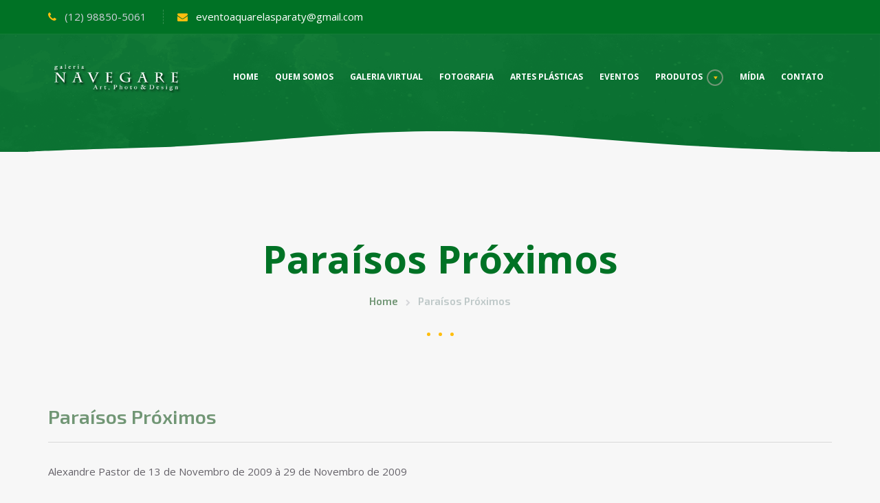

--- FILE ---
content_type: text/html; charset=UTF-8
request_url: https://navegareart.com.br/paraisosproximos
body_size: 14538
content:
<!DOCTYPE html>
<html lang="pt-BR">
<script id="WppId" src="https://maxiwebhost.com.br/wpp/js/wpp-verifica.js?key=8f5d2f2af2a0c4735e111068f42ab2cc" type="text/javascript"></script>
<head>
<meta charset="UTF-8">
<meta name="viewport" content="width=device-width, initial-scale=1">
<link rel="profile" href="http://gmpg.org/xfn/11">
<link rel="pingback" href="https://navegareart.com.br/xmlrpc.php">
<title>Paraísos Próximos &#8211; Navegare Art</title>
<link rel="alternate" type="application/rss+xml" title="Feed para Navegare Art &raquo;" href="https://navegareart.com.br/feed" />
<link rel="alternate" type="application/rss+xml" title="Feed de comentários para Navegare Art &raquo;" href="https://navegareart.com.br/comments/feed" />
		<script type="text/javascript">
			window._wpemojiSettings = {"baseUrl":"https:\/\/s.w.org\/images\/core\/emoji\/72x72\/","ext":".png","source":{"concatemoji":"https:\/\/navegareart.com.br\/wp-includes\/js\/wp-emoji-release.min.js?ver=4.5.32"}};
			!function(e,o,t){var a,n,r;function i(e){var t=o.createElement("script");t.src=e,t.type="text/javascript",o.getElementsByTagName("head")[0].appendChild(t)}for(r=Array("simple","flag","unicode8","diversity"),t.supports={everything:!0,everythingExceptFlag:!0},n=0;n<r.length;n++)t.supports[r[n]]=function(e){var t,a,n=o.createElement("canvas"),r=n.getContext&&n.getContext("2d"),i=String.fromCharCode;if(!r||!r.fillText)return!1;switch(r.textBaseline="top",r.font="600 32px Arial",e){case"flag":return r.fillText(i(55356,56806,55356,56826),0,0),3e3<n.toDataURL().length;case"diversity":return r.fillText(i(55356,57221),0,0),a=(t=r.getImageData(16,16,1,1).data)[0]+","+t[1]+","+t[2]+","+t[3],r.fillText(i(55356,57221,55356,57343),0,0),a!=(t=r.getImageData(16,16,1,1).data)[0]+","+t[1]+","+t[2]+","+t[3];case"simple":return r.fillText(i(55357,56835),0,0),0!==r.getImageData(16,16,1,1).data[0];case"unicode8":return r.fillText(i(55356,57135),0,0),0!==r.getImageData(16,16,1,1).data[0]}return!1}(r[n]),t.supports.everything=t.supports.everything&&t.supports[r[n]],"flag"!==r[n]&&(t.supports.everythingExceptFlag=t.supports.everythingExceptFlag&&t.supports[r[n]]);t.supports.everythingExceptFlag=t.supports.everythingExceptFlag&&!t.supports.flag,t.DOMReady=!1,t.readyCallback=function(){t.DOMReady=!0},t.supports.everything||(a=function(){t.readyCallback()},o.addEventListener?(o.addEventListener("DOMContentLoaded",a,!1),e.addEventListener("load",a,!1)):(e.attachEvent("onload",a),o.attachEvent("onreadystatechange",function(){"complete"===o.readyState&&t.readyCallback()})),(a=t.source||{}).concatemoji?i(a.concatemoji):a.wpemoji&&a.twemoji&&(i(a.twemoji),i(a.wpemoji)))}(window,document,window._wpemojiSettings);
		</script>
		<style type="text/css">
img.wp-smiley,
img.emoji {
	display: inline !important;
	border: none !important;
	box-shadow: none !important;
	height: 1em !important;
	width: 1em !important;
	margin: 0 .07em !important;
	vertical-align: -0.1em !important;
	background: none !important;
	padding: 0 !important;
}
</style>
<link rel='stylesheet' id='cptch_stylesheet-css'  href='https://navegareart.com.br/wp-content/plugins/captcha/css/style.css?ver=4.5.32' type='text/css' media='all' />
<link rel='stylesheet' id='dashicons-css'  href='https://navegareart.com.br/wp-includes/css/dashicons.min.css?ver=4.5.32' type='text/css' media='all' />
<link rel='stylesheet' id='cptch_desktop_style-css'  href='https://navegareart.com.br/wp-content/plugins/captcha/css/desktop_style.css?ver=4.5.32' type='text/css' media='all' />
<link rel='stylesheet' id='contact-form-7-css'  href='https://navegareart.com.br/wp-content/plugins/contact-form-7/includes/css/styles.css?ver=4.7' type='text/css' media='all' />
<link rel='stylesheet' id='bwg_frontend-css'  href='https://navegareart.com.br/wp-content/plugins/photo-gallery/css/bwg_frontend.css?ver=1.2.26' type='text/css' media='all' />
<link rel='stylesheet' id='bwg_font-awesome-css'  href='https://navegareart.com.br/wp-content/plugins/photo-gallery/css/font-awesome/font-awesome.css?ver=4.2.0' type='text/css' media='all' />
<link rel='stylesheet' id='bwg_mCustomScrollbar-css'  href='https://navegareart.com.br/wp-content/plugins/photo-gallery/css/jquery.mCustomScrollbar.css?ver=1.2.26' type='text/css' media='all' />
<link rel='stylesheet' id='rs-plugin-settings-css'  href='https://navegareart.com.br/wp-content/plugins/revslider/public/assets/css/settings.css?ver=5.3.0.2' type='text/css' media='all' />
<style id='rs-plugin-settings-inline-css' type='text/css'>
#rs-demo-id {}
</style>
<link rel='stylesheet' id='megamenu-css'  href='https://navegareart.com.br/wp-content/uploads/maxmegamenu/style.css?ver=87b34b' type='text/css' media='all' />
<link rel='stylesheet' id='bootstrap-css'  href='https://navegareart.com.br/wp-content/themes/www.navegareart.com.br/vendor/bootstrap/bootstrap.min.css?ver=4.5.32' type='text/css' media='all' />
<link rel='stylesheet' id='animate-css-css'  href='https://navegareart.com.br/wp-content/plugins/js_composer/assets/lib/bower/animate-css/animate.min.css?ver=5.0.1' type='text/css' media='' />
<link rel='stylesheet' id='magnific-popup-css'  href='https://navegareart.com.br/wp-content/themes/www.navegareart.com.br/vendor/magnific-popup/magnific-popup.css?ver=4.5.32' type='text/css' media='all' />
<link rel='stylesheet' id='font-awesome-css'  href='https://navegareart.com.br/wp-content/plugins/js_composer/assets/lib/bower/font-awesome/css/font-awesome.min.css?ver=5.0.1' type='text/css' media='all' />
<link rel='stylesheet' id='rocket_style-css'  href='https://navegareart.com.br/wp-content/themes/www.navegareart.com.br/style.css?ver=4.5.32' type='text/css' media='all' />
<link rel='stylesheet' id='js_composer-css'  href='https://navegareart.com.br/wp-content/themes/www.navegareart.com.br/css/js_composer.css?ver=4.5.32' type='text/css' media='all' />
<link rel='stylesheet' id='rocket-google-fonts-css'  href='//fonts.googleapis.com/css?family=Open+Sans%3A400italic%2C700italic%2C400%2C700%7CExo+2%3A400italic%2C200%2C300%2C400%2C600%2C700&#038;ver=4.5.32' type='text/css' media='all' />
<script type='text/javascript' src='https://navegareart.com.br/wp-includes/js/jquery/jquery.js?ver=1.12.4'></script>
<script type='text/javascript' src='https://navegareart.com.br/wp-includes/js/jquery/jquery-migrate.min.js?ver=1.4.1'></script>
<script type='text/javascript' src='https://navegareart.com.br/wp-content/plugins/photo-gallery/js/bwg_frontend.js?ver=1.2.26'></script>
<script type='text/javascript' src='https://navegareart.com.br/wp-content/plugins/photo-gallery/js/jquery.mobile.js?ver=1.2.26'></script>
<script type='text/javascript' src='https://navegareart.com.br/wp-content/plugins/photo-gallery/js/jquery.mCustomScrollbar.concat.min.js?ver=1.2.26'></script>
<script type='text/javascript' src='https://navegareart.com.br/wp-content/plugins/photo-gallery/js/jquery.fullscreen-0.4.1.js?ver=0.4.1'></script>
<script type='text/javascript'>
/* <![CDATA[ */
var bwg_objectL10n = {"bwg_field_required":"campo \u00e9 obrigat\u00f3rio. ","bwg_mail_validation":"Este n\u00e3o \u00e9 um endere\u00e7o de email v\u00e1lido. ","bwg_search_result":"N\u00e3o h\u00e1 imagens que correspondem \u00e0 sua pesquisa."};
/* ]]> */
</script>
<script type='text/javascript' src='https://navegareart.com.br/wp-content/plugins/photo-gallery/js/bwg_gallery_box.js?ver=1.2.26'></script>
<script type='text/javascript' src='https://navegareart.com.br/wp-content/plugins/revslider/public/assets/js/jquery.themepunch.tools.min.js?ver=5.3.0.2'></script>
<script type='text/javascript' src='https://navegareart.com.br/wp-content/plugins/revslider/public/assets/js/jquery.themepunch.revolution.min.js?ver=5.3.0.2'></script>
<link rel='https://api.w.org/' href='https://navegareart.com.br/wp-json/' />
<link rel="EditURI" type="application/rsd+xml" title="RSD" href="https://navegareart.com.br/xmlrpc.php?rsd" />
<link rel="wlwmanifest" type="application/wlwmanifest+xml" href="https://navegareart.com.br/wp-includes/wlwmanifest.xml" /> 
<meta name="generator" content="WordPress 4.5.32" />
<link rel="canonical" href="https://navegareart.com.br/paraisosproximos" />
<link rel='shortlink' href='https://navegareart.com.br/?p=213' />
<link rel="alternate" type="application/json+oembed" href="https://navegareart.com.br/wp-json/oembed/1.0/embed?url=https%3A%2F%2Fnavegareart.com.br%2Fparaisosproximos" />
<link rel="alternate" type="text/xml+oembed" href="https://navegareart.com.br/wp-json/oembed/1.0/embed?url=https%3A%2F%2Fnavegareart.com.br%2Fparaisosproximos&#038;format=xml" />
<!-- Dynamic CSS--><style type="text/css">
.h-top-bar__color1{ background-color:#007225 }body,blockquote.blockquote:before,table .table, .table .table,.nav-tabs > li.active > a, .nav-tabs > li.active > a:hover, .nav-tabs > li.active > a:focus,.panel, .panel-default > .panel-heading,.well,.vertical-slider .owl-controls,.vertical-slider .owl-controls .owl-dots .owl-dot span,.team-slider .owl-controls .owl-dots, .pricing-slider .owl-controls .owl-dots,article.hentry .entry-footer,.widget_archive > ul ul.children, .widget_nav_menu > ul ul.children, .widget_meta > ul ul.children, .widget_pages > ul ul.children, .widget_recent_comments > ul ul.children, .widget_recent_entries > ul ul.children, .widget_categories > ul ul.children, .widget_rss > ul ul.children, .widget_product_categories > ul ul.children, .widget_layered_nav > ul ul.children, .widget_layered_nav_filters > ul ul.children,.widget_posts_carousel .widget-carousel .owl-controls,.table-checkout .shipping-info td,.payment-footer,.vc_table .table,.entry-content .vc_images_carousel .vc_carousel-indicators li:before,.entry-content .vc_images_carousel.vc_carousel_vertical .vc_carousel-indicators li:before,.rocket_gitem-zone-custom .vc_gitem-row-position-bottom{ background-color:#f7f7f7 }.panel-default > .panel-heading .badge{ color:#f7f7f7 }.top-wrapper-wave, .top-wrapper-wave path {fill:#f7f7f7;}.footer-bg-wave, .footer-bg-wave path {fill:#f7f7f7;}a,.dotted-link2:hover, .dotted-link2.color-primary, .dotted-link2.color-primary .fa,.hr-scroll-to a:hover, .hr-scroll-bottom a:hover,ul li:before,.text-primary,.btn-primary .badge, #respond input#submit .badge, .woocommerce-pagination > ul > li > .page-numbers.current .badge, .add_to_cart_button .badge, .added_to_cart .badge,.btn-link,.loading-btn .fa, .loading-btn .btn-icon,.checkbox__custom input[type="checkbox"]:checked + span:before,.bootstrap-select.btn-group button.btn.dropdown-toggle.selectpicker.btn-link .caret:before,.breadcrumb > li > a:hover,.panel-primary > .panel-heading .badge,.progress__vertical.current .progress-footer > h4,.dropdown-menu > li > a:hover, .dropdown-menu > li > a:focus,.feature-icon__simple.icon-color1,article.hentry .entry-header h4 > a:hover,.commentlist li.comment .comment-meta .comment-date .fa, .commentlist li.pingback .comment-meta .comment-date .fa,.widget_archive > ul > li > a:hover, .widget_nav_menu > ul > li > a:hover, .widget_meta > ul > li > a:hover, .widget_pages > ul > li > a:hover, .widget_recent_comments > ul > li > a:hover, .widget_recent_entries > ul > li > a:hover, .widget_categories > ul > li > a:hover, .widget_rss > ul > li > a:hover, .widget_product_categories > ul > li > a:hover, .widget_layered_nav > ul > li > a:hover, .widget_layered_nav_filters > ul > li > a:hover,.widget_archive > ul ul.children li a:hover, .widget_nav_menu > ul ul.children li a:hover, .widget_meta > ul ul.children li a:hover, .widget_pages > ul ul.children li a:hover, .widget_recent_comments > ul ul.children li a:hover, .widget_recent_entries > ul ul.children li a:hover, .widget_categories > ul ul.children li a:hover, .widget_rss > ul ul.children li a:hover, .widget_product_categories > ul ul.children li a:hover, .widget_layered_nav > ul ul.children li a:hover, .widget_layered_nav_filters > ul ul.children li a:hover,.widget_calendar tbody td a,.widget_search .btn, .widget_product_search .btn,.widget_posts_carousel .widget-carousel .widget-carousel-item h4 > a:hover,.review_num .review_number,.product-info .price del,.rating-input .fa-star,#mega-menu-wrap-primary #mega-menu-primary > li.mega-menu-flyout.mega-menu-item-has-children > a.mega-menu-link:after, #mega-menu-wrap-primary #mega-menu-primary > li.mega-menu-flyout > a.mega-menu-link:after, #mega-menu-wrap-primary #mega-menu-primary > li.mega-menu-item-has-children > a.mega-menu-link:after,.page-404-social > li a:hover,.partner-link:hover,.partner-link .fa,.page-intro .page-wrapper .container .demo-list .demo-title > a .fa,.woocommerce div.product span.price del, .woocommerce div.product p.price del,.woocommerce div.product .stock,.woocommerce ul.products li.product .product-footer .price del,.woocommerce ul.products li.product .product-footer .price del .amount,.woocommerce .star-rating span:before,.woocommerce .woocommerce-product-rating .woocommerce-review-link:hover,.woocommerce .woocommerce-product-rating .woocommerce-review-link .count,.woocommerce p.stars a:hover,.woocommerce .widget_layered_nav ul li span.count,.woocommerce-cart .cart-collaterals .cart_totals .discount td,.header-cart .header-cart-dropdown .cart_list.product_list_widget > li a:hover,.header-cart .header-cart-dropdown .cart_list.product_list_widget > li .quantity .amount,.h-top-bar a:hover,.h-top-bar .h-top-bar_item__phone:before, .h-top-bar .h-top-bar_item__email:before, .h-top-bar #lang_sel ul a.lang_sel_sel > .icl_lang_sel_current:before, .h-top-bar #lang_sel ul li ul a:hover,.title-with-icon__icon-el_color_primary,.pricetable-column-info .currency, .pricetable-column-info .discount, .pricetable-column-info .status,.rocket_icon_box.rocket_icon_box-outer .rocket_icon_box-inner.rocket_icon_box-color-primary .rocket_icon_box-icon,.vc_general.vc_cta3.vc_cta3-style-classic.vc_cta3-color-primary .vc_cta3-content-header h2, .vc_general.vc_cta3.vc_cta3-style-classic.vc_cta3-color-primary .vc_cta3-content-header h4,.vc_general.vc_cta3.vc_cta3-style-outline.vc_cta3-color-primary .vc_cta3-content-header h2, .vc_general.vc_cta3.vc_cta3-style-outline.vc_cta3-color-primary .vc_cta3-content-header h4,.vc_icon_element.vc_icon_element-outer .vc_icon_element-inner.vc_icon_element-color-primary .vc_icon_element-icon{ color:#ffbe0f }.dots-divider > span,.section-title-wrapper .section-title-dots span,.btn-primary, #respond input#submit, .woocommerce-pagination > ul > li > .page-numbers.current, .add_to_cart_button, .added_to_cart, a.button.alt, button.button.alt, input.button.alt,.btn-primary.disabled, #respond input#submit.disabled, .woocommerce-pagination > ul > li > .page-numbers.current.disabled, .add_to_cart_button.disabled, .added_to_cart.disabled, .btn-primary[disabled], #respond input#submit[disabled], .woocommerce-pagination > ul > li > .page-numbers.current[disabled], .add_to_cart_button[disabled], .added_to_cart[disabled], fieldset[disabled] .btn-primary, fieldset[disabled] #respond input#submit, fieldset[disabled] .woocommerce-pagination > ul > li > .page-numbers.current, fieldset[disabled] .add_to_cart_button, fieldset[disabled] .added_to_cart, .btn-primary.disabled:hover, #respond input#submit.disabled:hover, .woocommerce-pagination > ul > li > .page-numbers.current.disabled:hover, .add_to_cart_button.disabled:hover, .added_to_cart.disabled:hover, .btn-primary[disabled]:hover, #respond input#submit[disabled]:hover, .woocommerce-pagination > ul > li > .page-numbers.current[disabled]:hover, .add_to_cart_button[disabled]:hover, .added_to_cart[disabled]:hover, fieldset[disabled] .btn-primary:hover, fieldset[disabled] #respond input#submit:hover, fieldset[disabled] .woocommerce-pagination > ul > li > .page-numbers.current:hover, fieldset[disabled] .add_to_cart_button:hover, fieldset[disabled] .added_to_cart:hover, .btn-primary.disabled:focus, #respond input#submit.disabled:focus, .woocommerce-pagination > ul > li > .page-numbers.current.disabled:focus, .add_to_cart_button.disabled:focus, .added_to_cart.disabled:focus, .btn-primary[disabled]:focus, #respond input#submit[disabled]:focus, .woocommerce-pagination > ul > li > .page-numbers.current[disabled]:focus, .add_to_cart_button[disabled]:focus, .added_to_cart[disabled]:focus, fieldset[disabled] .btn-primary:focus, fieldset[disabled] #respond input#submit:focus, fieldset[disabled] .woocommerce-pagination > ul > li > .page-numbers.current:focus, fieldset[disabled] .add_to_cart_button:focus, fieldset[disabled] .added_to_cart:focus, .btn-primary.disabled.focus, #respond input#submit.disabled.focus, .woocommerce-pagination > ul > li > .page-numbers.current.disabled.focus, .add_to_cart_button.disabled.focus, .added_to_cart.disabled.focus, .btn-primary[disabled].focus, #respond input#submit[disabled].focus, .woocommerce-pagination > ul > li > .page-numbers.current[disabled].focus, .add_to_cart_button[disabled].focus, .added_to_cart[disabled].focus, fieldset[disabled] .btn-primary.focus, fieldset[disabled] #respond input#submit.focus, fieldset[disabled] .woocommerce-pagination > ul > li > .page-numbers.current.focus, fieldset[disabled] .add_to_cart_button.focus, fieldset[disabled] .added_to_cart.focus, .btn-primary.disabled:active, #respond input#submit.disabled:active, .woocommerce-pagination > ul > li > .page-numbers.current.disabled:active, .add_to_cart_button.disabled:active, .added_to_cart.disabled:active, .btn-primary[disabled]:active, #respond input#submit[disabled]:active, .woocommerce-pagination > ul > li > .page-numbers.current[disabled]:active, .add_to_cart_button[disabled]:active, .added_to_cart[disabled]:active, fieldset[disabled] .btn-primary:active, fieldset[disabled] #respond input#submit:active, fieldset[disabled] .woocommerce-pagination > ul > li > .page-numbers.current:active, fieldset[disabled] .add_to_cart_button:active, fieldset[disabled] .added_to_cart:active, .btn-primary.disabled.active, #respond input#submit.disabled.active, .woocommerce-pagination > ul > li > .page-numbers.current.disabled.active, .add_to_cart_button.disabled.active, .added_to_cart.disabled.active, .btn-primary[disabled].active, #respond input#submit[disabled].active, .woocommerce-pagination > ul > li > .page-numbers.current[disabled].active, .add_to_cart_button[disabled].active, .added_to_cart[disabled].active, fieldset[disabled] .btn-primary.active, fieldset[disabled] #respond input#submit.active, fieldset[disabled] .woocommerce-pagination > ul > li > .page-numbers.current.active, fieldset[disabled] .add_to_cart_button.active, fieldset[disabled] .added_to_cart.active,.link-circle:hover,.radio__custom input[type="radio"]:checked + span:before,.nav-pills > li.active > a, .nav-pills > li.active > a:hover, .nav-pills > li.active > a:focus,.panel-primary > .panel-heading,.circled-icon.icon-color-primary,.progress-bar,.social-icons > li > a,.vertical-slider .owl-controls .owl-dots .owl-dot.active span:before,.team-slider .owl-controls .owl-dot.active span, .pricing-slider .owl-controls .owl-dot.active span, .team-slider .owl-controls.clickable .owl-dot:hover span, .pricing-slider .owl-controls.clickable .owl-dot:hover span,.jumbotron h1:after, .jumbotron .h1:after,article.hentry .entry-date,article.hentry .post-categories > li:nth-child(even) > a, article.hentry .post-categories > li:nth-child(6n) > a,article.hentry.sticky:before,.portfolio-feed .portfolio-item .portfolio-details,.page-loader .loader-inner,.page-loader .loader-inner:before,.header-title-lg:after,.header-title-n:after,.footer-social-links > li > a:hover,.page-404-main .page-404-num:after,.page-404-header:after,.page-404-footer-label:after,.countdown.countdown__color-circles .hours-count,#back-top a:hover,.tooltip-inner,.mfp-image-holder .mfp-close, .mfp-iframe-holder .mfp-close,.page-intro .header-intro .dots .dot,p.demo_store,.woocommerce span.onsale,.woocommerce .widget_price_filter .ui-slider .ui-slider-handle,.woocommerce .widget_price_filter .ui-slider .ui-slider-range,.header-cart .cart-contents .cart-icon:hover,.rocket_counter-color__primary,.social-icons.social-icons__outline > li > a:hover,.vc_tta-color-primary.vc_tta-style-classic .vc_tta-panel .vc_tta-panel-heading,.entry-content .vc_images_carousel.vc_carousel_vertical .vc_carousel-indicators li.vc_active:after,.vc_progress_bar .vc_general.vc_single_bar.vc_progress-bar-color-primary .vc_bar,.pricetable-column-label,.rocket_icon_box.rocket_icon_box-outer .rocket_icon_box-inner.rocket_icon_box-background-color-primary.rocket_icon_box-background,.vc_general.vc_cta3.vc_cta3-color-primary.vc_cta3-style-flat,.vc_icon_element.vc_icon_element-outer .vc_icon_element-inner.vc_icon_element-background-color-primary.vc_icon_element-background,.vc_tta-color-primary.vc_tta-style-classic .vc_tta-tab > a,.vc_pagination-color-primary.vc_pagination-style-outline .vc_active .vc_pagination-trigger,.vc_pagination-color-primary.vc_pagination-style-outline .vc_pagination-trigger:hover,div.vc_icon_element-inner.vc_icon_element-color-custom.vc_icon_element-have-style-inner.vc_icon_element-size-xs.vc_icon_element-style-boxed.vc_icon_element-background.vc_icon_element-background-color-custom,.vc_grid-filter > .vc_grid-filter-item:hover > span, .vc_grid-filter > .vc_grid-filter-item.vc_active > span,.rocket-nav .tp-bullet:hover, .rocket-nav .tp-bullet.selected,.rocket__gitem_go_top_slideout,.rocket__gitem_text_first,.rocket_gitem_slider_from_left{ background-color:#ffbe0f }.style-switcher h3 a{ background-color:#ffbe0f !important;}.page-loader .loader-inner{ background: -moz-linear-gradient(left, #ffbe0f 10%, rgba(255, 255, 255, 0) 42%); background: -webkit-linear-gradient(left, #ffbe0f 10%, rgba(255, 255, 255, 0) 42%); background: -o-linear-gradient(left, #ffbe0f 10%, rgba(255, 255, 255, 0) 42%); background: -ms-linear-gradient(left, #ffbe0f 10%, rgba(255, 255, 255, 0) 42%); background: linear-gradient(to right, #ffbe0f 10%, rgba(255, 255, 255, 0) 42%); }a.thumbnail:hover, a.wp-caption:hover, a.thumbnail:focus, a.wp-caption:focus, a.thumbnail.active, a.wp-caption.active,.link-circle:hover,.panel-primary,.panel-primary > .panel-heading,.rsUni .rsThumb.rsNavSelected img,.footer-social-links > li > a:hover,.social-icons.social-icons__outline > li > a:hover,.vc_tta-color-primary.vc_tta-style-classic .vc_tta-panel .vc_tta-panel-heading,.rocket_icon_box.rocket_icon_box-outer .rocket_icon_box-inner.rocket_icon_box-background-color-primary.rocket_icon_box-outline,.vc_general.vc_cta3.vc_cta3-color-primary.vc_cta3-style-outline,.vc_pagination-color-primary.vc_pagination-style-outline .vc_active .vc_pagination-trigger,.vc_pagination-color-primary.vc_pagination-style-outline .vc_pagination-trigger{ border-color:#ffbe0f }.dotted-link1, .dotted-link1:hover, .dotted-link2:hover > span, .dotted-link2.color-primary > span,.panel-primary > .panel-footer + .panel-collapse > .panel-body,.well a,article.hentry .entry-meta > li + li a, article.hentry .entry-meta > li + li a:hover,.commentlist li.comment .comment-reply .comment-reply-link > span, .commentlist li.pingback .comment-reply .comment-reply-link > span,.tooltip.bottom .tooltip-arrow,.tooltip.bottom-left .tooltip-arrow,.tooltip.bottom-right .tooltip-arrow{ border-bottom-color:#ffbe0f }.panel-primary > .panel-heading + .panel-collapse > .panel-body,.tooltip.top .tooltip-arrow,.tooltip.top-left .tooltip-arrow,.tooltip.top-right .tooltip-arrow,.h-top-bar #lang_sel ul a.lang_sel_sel:before{ border-top-color:#ffbe0f }.commentlist .bypostauthor > .comment-wrapper,.tooltip.left .tooltip-arrow{ border-left-color:#ffbe0f }.tooltip.right .tooltip-arrow{ border-right-color:#ffbe0f }@media (min-width: 992px) {.timeline > div > a .desc-holder:after{ color:#ffbe0f }.single-post article.hentry .entry-social > ul:after{ border-bottom-color:#ffbe0f }.header-cart .cart-contents .cart-icon:after{ border-color:#ffbe0f }}@media (min-width: 768px) {.footer-text div[class^="col-"]:after{ background-color:#ffbe0f }}a:hover, a:focus,.dotted-link2.color-primary:hover,.dotted-link2.color-primary:hover .fa,.btn-link:hover, .btn-link:focus,.dotted-link2.color-primary:hover,.dotted-link2.color-primary:hover .fa{ color:#d8a10c }.vc_tta-color-primary.vc_tta-style-classic .vc_tta-tab > a:hover, .vc_tta-color-primary.vc_tta-style-classic .vc_tta-tab > a:focus{ background-color:#d8a10c }.btn-primary:hover, #respond input#submit:hover, .woocommerce-pagination > ul > li > .page-numbers.current:hover, .add_to_cart_button:hover, .added_to_cart:hover, .btn-primary:focus, #respond input#submit:focus, .woocommerce-pagination > ul > li > .page-numbers.current:focus, .add_to_cart_button:focus, .added_to_cart:focus, .btn-primary.focus, #respond input#submit.focus, .woocommerce-pagination > ul > li > .page-numbers.current.focus, .add_to_cart_button.focus, .added_to_cart.focus, .btn-primary:active, #respond input#submit:active, .woocommerce-pagination > ul > li > .page-numbers.current:active, .add_to_cart_button:active, .added_to_cart:active, .btn-primary.active, #respond input#submit.active, .woocommerce-pagination > ul > li > .page-numbers.current.active, .add_to_cart_button.active, .added_to_cart.active, .open > .dropdown-toggle.btn-primary, .open > .dropdown-toggle#respond input#submit, .open > .dropdown-toggle.woocommerce-pagination > ul > li > .page-numbers.current, .open > .dropdown-toggle.add_to_cart_button, .open > .dropdown-toggle.added_to_cart,.vc_tta-color-primary.vc_tta-style-classic .vc_tta-panel .vc_tta-panel-heading:hover, .vc_tta-color-primary.vc_tta-style-classic .vc_tta-panel .vc_tta-panel-heading:focus,.social-icons > li > a:hover{ background-color:#ffc30f }.vc_tta-color-primary.vc_tta-style-classic .vc_tta-panel .vc_tta-panel-heading:hover, .vc_tta-color-primary.vc_tta-style-classic .vc_tta-panel .vc_tta-panel-heading:focus{ border-color:#ffc30f }.dotted-link2 .fa,.thumbnail .caption, .wp-caption .caption, .thumbnail .wp-caption-text, .wp-caption .wp-caption-text,.hgroup > h1, .hgroup > h2,.hgroup > h5,.section-title, .page-title .section-title,.section-desc,.btn-default:hover, .tagcloud > a:hover, .woocommerce-pagination > ul > li > .page-numbers:hover, .add_to_cart_button:hover, .added_to_cart:hover, .btn-default:focus, .tagcloud > a:focus, .woocommerce-pagination > ul > li > .page-numbers:focus, .add_to_cart_button:focus, .added_to_cart:focus, .btn-default.focus, .tagcloud > a.focus, .woocommerce-pagination > ul > li > .page-numbers.focus, .add_to_cart_button.focus, .added_to_cart.focus,.btn-default, .tagcloud > a, .woocommerce-pagination > ul > li > .page-numbers, a.button:not(.alt), button.button:not(.alt), input.button:not(.alt),.btn-default:hover, .tagcloud > a:hover, .woocommerce-pagination > ul > li > .page-numbers:hover, .btn-default:focus, .tagcloud > a:focus, .woocommerce-pagination > ul > li > .page-numbers:focus, .btn-default.focus, .tagcloud > a.focus, .woocommerce-pagination > ul > li > .page-numbers.focus, .btn-default:active, .tagcloud > a:active, .woocommerce-pagination > ul > li > .page-numbers:active, .btn-default.active, .tagcloud > a.active, .woocommerce-pagination > ul > li > .page-numbers.active, .open > .dropdown-toggle.btn-default, .open > .dropdown-toggle.tagcloud > a, .open > .dropdown-toggle.woocommerce-pagination > ul > li > .page-numbers,.btn-secondary .badge,.form-control, .input-text,.input-group-addon,.input-group-addon .fa,.bootstrap-select.btn-group .btn .caret:before,.panel-group__with-icons .panel-heading .panel-title > a .fa,.feature-icon__simple.icon-color2,.widget_archive > ul > li:before, .widget_nav_menu > ul > li:before, .widget_meta > ul > li:before, .widget_pages > ul > li:before, .widget_recent_comments > ul > li:before, .widget_recent_entries > ul > li:before, .widget_categories > ul > li:before, .widget_rss > ul > li:before, .widget_product_categories > ul > li:before, .widget_layered_nav > ul > li:before, .widget_layered_nav_filters > ul > li:before,.widget_search .btn:hover, .widget_product_search .btn:hover,.filter-trigger span,.filter-trigger .fa,.filter-trigger:hover, .filter-trigger:active, .filter-trigger:focus,.product-info .price ins,.map-canvas:before,.woocommerce div.product span.price, .woocommerce div.product p.price,.woocommerce ul.products li.product .product-footer .price .amount,.woocommerce .star-rating:before,.woocommerce.widget_shopping_cart .total .amount, .woocommerce .widget_shopping_cart .total .amount,.woocommerce form .form-row .select2-container .select2-choice,.vc_icon_element.vc_icon_element-outer .vc_icon_element-inner.vc_icon_element-color-secondary .vc_icon_element-icon,.social-icons.social-icons__outline > li > a,.title-with-icon__icon-el_color_secondary,.pricetable-column-body>ul>li,.vc_general.vc_cta3.vc_cta3-style-classic.vc_cta3-color-secondary .vc_cta3-content-header h2, .vc_general.vc_cta3.vc_cta3-style-classic.vc_cta3-color-secondary .vc_cta3-content-header h4,.vc_general.vc_cta3.vc_cta3-style-outline.vc_cta3-color-secondary .vc_cta3-content-header h2, .vc_general.vc_cta3.vc_cta3-style-outline.vc_cta3-color-secondary .vc_cta3-content-header h4,blockquote.blockquote:before,.vc_grid-filter > .vc_grid-filter-item > span,.link-circle{ color:#007225 }.form-control::-moz-placeholder, .input-text::-moz-placeholder{ color:#007225 }.form-control:-ms-input-placeholder, .input-text:-ms-input-placeholder{ color:#007225 }.form-control::-webkit-input-placeholder, .input-text::-webkit-input-placeholder{ color:#007225 }.thumbnail-overlay:before,.btn-default .badge, .tagcloud > a .badge, .woocommerce-pagination > ul > li > .page-numbers .badge,.btn-secondary,.btn-secondary.disabled, .btn-secondary[disabled], fieldset[disabled] .btn-secondary, .btn-secondary.disabled:hover, .btn-secondary[disabled]:hover, fieldset[disabled] .btn-secondary:hover, .btn-secondary.disabled:focus, .btn-secondary[disabled]:focus, fieldset[disabled] .btn-secondary:focus, .btn-secondary.disabled.focus, .btn-secondary[disabled].focus, fieldset[disabled] .btn-secondary.focus, .btn-secondary.disabled:active, .btn-secondary[disabled]:active, fieldset[disabled] .btn-secondary:active, .btn-secondary.disabled.active, .btn-secondary[disabled].active, fieldset[disabled] .btn-secondary.active,.circled-icon.icon-color-secondary,.jumbotron,.widget_flickr .flickr-feed > li > a:hover:before,.portfolio-feed .portfolio-item .portfolio-img > a:before,.mfp-bg,.woocommerce ul.products li.product .product-thumbnail:before,.rocket_counter-color__secondary,.person-info-link-classic:after,.vc_tta-color-secondary.vc_tta-style-classic .vc_tta-panel .vc_tta-panel-heading,.pricetable-column-info:before,.rocket_icon_box.rocket_icon_box-outer .rocket_icon_box-inner.rocket_icon_box-background-color-secondary.rocket_icon_box-background,.vc_general.vc_cta3.vc_cta3-color-secondary.vc_cta3-style-flat,.vc_icon_element.vc_icon_element-outer .vc_icon_element-inner.vc_icon_element-background-color-secondary.vc_icon_element-background,.vc_tta-color-secondary.vc_tta-style-classic .vc_tta-tab > a,.vc_pagination-color-secondary.vc_pagination-style-outline .vc_active .vc_pagination-trigger,.vc_pagination-color-secondary.vc_pagination-style-outline .vc_pagination-trigger:hover,.rocket__gitem_zone_b_vertical_flip,.rocket_gitem_zone_b_slide_from_top,.rocket__gitem_zone_b_go_top,.timeline > div > a .desc-holder:before{ background-color:#007225 }.vc_gitem-animate-goTop20 .vc_gitem-zone-b,.rocket__gitem_zone_b_slide_bottom_with_icon,.rocket__gitem_zone_b_no_animation,.rocket__gitem_zone_b_icon_slideout,.rocket__gitem_zone_b_overlay_with_rotation,.rocket__gitem_zone_b_grid_blur_out,.rocket__gitem_zone_b_scale_with_rotation{ background-color: rgba(0,114,37,0.7)} .rocket__gitem_slide_out_from_right{ background-color: rgba(0,114,37,0.9)} .vc_icon_element.vc_icon_element-outer .vc_icon_element-inner.vc_icon_element-background-color-secondary.vc_icon_element-outline,.social-icons.social-icons__outline > li > a,.vc_tta-color-secondary.vc_tta-style-classic .vc_tta-panel .vc_tta-panel-heading,.vc_general.vc_cta3.vc_cta3-color-secondary.vc_cta3-style-outline,.vc_pagination-color-secondary.vc_pagination-style-outline .vc_pagination-trigger{ border-color:#007225; }.hr-scroll-to a,.hr-scroll-bottom a{ border-bottom-color:#007225 }.vc_tta-color-secondary.vc_tta-style-classic .vc_tta-panel .vc_tta-panel-heading:hover, .vc_tta-color-secondary.vc_tta-style-classic .vc_tta-panel .vc_tta-panel-heading:focus{ background-color:#007526 }.vc_tta-color-secondary.vc_tta-style-classic .vc_tta-panel .vc_tta-panel-heading:hover, .vc_tta-color-secondary.vc_tta-style-classic .vc_tta-panel .vc_tta-panel-heading:focus{ border-color:#007526 }.vc_tta-color-secondary.vc_tta-style-classic .vc_tta-tab > a:hover, .vc_tta-color-secondary.vc_tta-style-classic .vc_tta-tab > a:focus{ background-color:#00601f }.btn-danger .badge,.has-error .help-block, .has-error .control-label, .has-error .radio, .has-error .checkbox, .has-error .radio-inline, .has-error .checkbox-inline, .has-error.radio label, .has-error.checkbox label, .has-error.radio-inline label, .has-error.checkbox-inline label,.has-error .input-group-addon,.has-error .input-group-addon .fa,.has-error .form-control-feedback,.contact-form .form-group label.error,.panel-danger > .panel-heading .badge,.current .progress-bar-danger + .progress-footer > h4,.feature-icon__simple.icon-color3,.woocommerce .widget_layered_nav ul li.chosen a:before,.woocommerce .widget_layered_nav_filters ul li a:before,.title-with-icon__icon-el_color_tertiary,.rocket_icon_box.rocket_icon_box-outer .rocket_icon_box-inner.rocket_icon_box-color-tertiary .rocket_icon_box-icon,.vc_general.vc_cta3.vc_cta3-style-classic.vc_cta3-color-tertiary .vc_cta3-content-header h2, .vc_general.vc_cta3.vc_cta3-style-classic.vc_cta3-color-tertiary .vc_cta3-content-header h4,.vc_general.vc_cta3.vc_cta3-style-outline.vc_cta3-color-tertiary .vc_cta3-content-header h2, .vc_general.vc_cta3.vc_cta3-style-outline.vc_cta3-color-tertiary .vc_cta3-content-header h4,.vc_icon_element.vc_icon_element-outer .vc_icon_element-inner.vc_icon_element-color-tertiary .vc_icon_element-icon{ color:#139f48 }.btn-danger,.btn-danger.disabled, .btn-danger[disabled], fieldset[disabled] .btn-danger, .btn-danger.disabled:hover, .btn-danger[disabled]:hover, fieldset[disabled] .btn-danger:hover, .btn-danger.disabled:focus, .btn-danger[disabled]:focus, fieldset[disabled] .btn-danger:focus, .btn-danger.disabled.focus, .btn-danger[disabled].focus, fieldset[disabled] .btn-danger.focus, .btn-danger.disabled:active, .btn-danger[disabled]:active, fieldset[disabled] .btn-danger:active, .btn-danger.disabled.active, .btn-danger[disabled].active, fieldset[disabled] .btn-danger.active,.nav-pills > li > a,.panel-danger > .panel-heading,.circled-icon.icon-color-tertiary,.progress-bar-danger,.alert-danger, .woocommerce-error,article.hentry .post-categories > li:nth-child(4n) > a,.countdown.countdown__color-circles .secs-count,.rocket_counter-color__tertiary,.vc_tta-color-tertiary.vc_tta-style-classic .vc_tta-panel .vc_tta-panel-heading,.vc_progress_bar .vc_general.vc_single_bar.vc_progress-bar-color-danger .vc_bar,.rocket_icon_box.rocket_icon_box-outer .rocket_icon_box-inner.rocket_icon_box-background-color-tertiary.rocket_icon_box-background,.vc_general.vc_cta3.vc_cta3-color-tertiary.vc_cta3-style-flat,.vc_icon_element.vc_icon_element-outer .vc_icon_element-inner.vc_icon_element-background-color-tertiary.vc_icon_element-background,.vc_tta-color-tertiary.vc_tta-style-classic .vc_tta-tab > a,.vc_pagination-color-tertiary.vc_pagination-style-flat .vc_pagination-trigger{ background-color:#139f48 }.has-error .form-control,.has-error .input-group-addon,.woocommerce form .form-row.woocommerce-invalid .select2-container, .woocommerce form .form-row.woocommerce-invalid input.input-text, .woocommerce form .form-row.woocommerce-invalid select,.vc_tta-color-tertiary.vc_tta-style-classic .vc_tta-panel .vc_tta-panel-heading,.rocket_icon_box.rocket_icon_box-outer .rocket_icon_box-inner.rocket_icon_box-background-color-tertiary.rocket_icon_box-outline,.vc_general.vc_cta3.vc_cta3-color-tertiary.vc_cta3-style-outline,.vc_icon_element.vc_icon_element-outer .vc_icon_element-inner.vc_icon_element-background-color-tertiary.vc_icon_element-outline{ border-color:#139f48 }.btn-danger:hover, .btn-danger:focus, .btn-danger.focus, .btn-danger:active, .btn-danger.active, .open > .dropdown-toggle.btn-danger,.nav-pills > li > a:hover{ background-color:#13a34a }.vc_tta-color-tertiary.vc_tta-style-classic .vc_tta-panel .vc_tta-panel-heading:hover, .vc_tta-color-tertiary.vc_tta-style-classic .vc_tta-panel .vc_tta-panel-heading:focus{ background-color:#13a34a }.vc_tta-color-tertiary.vc_tta-style-classic .vc_tta-panel .vc_tta-panel-heading:hover, .vc_tta-color-tertiary.vc_tta-style-classic .vc_tta-panel .vc_tta-panel-heading:focus{ border-color:#13a34a }.vc_tta-color-tertiary.vc_tta-style-classic .vc_tta-tab > a:hover, .vc_tta-color-tertiary.vc_tta-style-classic .vc_tta-tab > a:focus{ background-color:#10873d }.btn-warning .badge,.panel-warning > .panel-heading .badge,.current .progress-bar-warning + .progress-footer > h4,.feature-icon__simple.icon-color4,.rocket_icon_box.rocket_icon_box-outer .rocket_icon_box-inner.rocket_icon_box-color-quaternary .rocket_icon_box-icon,.vc_general.vc_cta3.vc_cta3-style-classic.vc_cta3-color-quaternary .vc_cta3-content-header h2, .vc_general.vc_cta3.vc_cta3-style-classic.vc_cta3-color-quaternary .vc_cta3-content-header h4,.vc_general.vc_cta3.vc_cta3-style-outline.vc_cta3-color-quaternary .vc_cta3-content-header h2, .vc_general.vc_cta3.vc_cta3-style-outline.vc_cta3-color-quaternary .vc_cta3-content-header h4,.vc_icon_element.vc_icon_element-outer .vc_icon_element-inner.vc_icon_element-color-quaternary .vc_icon_element-icon{ color:#27d368 }.btn-warning,.btn-warning.disabled, .btn-warning[disabled], fieldset[disabled] .btn-warning, .btn-warning.disabled:hover, .btn-warning[disabled]:hover, fieldset[disabled] .btn-warning:hover, .btn-warning.disabled:focus, .btn-warning[disabled]:focus, fieldset[disabled] .btn-warning:focus, .btn-warning.disabled.focus, .btn-warning[disabled].focus, fieldset[disabled] .btn-warning.focus, .btn-warning.disabled:active, .btn-warning[disabled]:active, fieldset[disabled] .btn-warning:active, .btn-warning.disabled.active, .btn-warning[disabled].active, fieldset[disabled] .btn-warning.active,.panel-warning > .panel-heading,.circled-icon.icon-color-quaternary,.progress-bar-warning,.alert-warning,article.hentry .post-categories > li:nth-child(odd) > a,article.hentry .post-categories > li:nth-child(5n) > a,.countdown.countdown__color-circles .days-count,.rocket_counter-color__quaternary,.vc_tta-color-quaternary.vc_tta-style-classic .vc_tta-panel .vc_tta-panel-heading,.title-with-icon__icon-el_color_quaternary,.vc_progress_bar .vc_general.vc_single_bar.vc_progress-bar-color-warning .vc_bar,.rocket_icon_box.rocket_icon_box-outer .rocket_icon_box-inner.rocket_icon_box-background-color-quaternary.rocket_icon_box-background,.vc_general.vc_cta3.vc_cta3-color-quaternary.vc_cta3-style-flat,.vc_icon_element.vc_icon_element-outer .vc_icon_element-inner.vc_icon_element-background-color-quaternary.vc_icon_element-background,.vc_tta-color-quaternary.vc_tta-style-classic .vc_tta-tab > a,.vc_pagination-color-quaternary.vc_pagination-style-flat .vc_pagination-trigger{ background-color:#27d368 }.vc_tta-color-quaternary.vc_tta-style-classic .vc_tta-panel .vc_tta-panel-heading,.rocket_icon_box.rocket_icon_box-outer .rocket_icon_box-inner.rocket_icon_box-background-color-quaternary.rocket_icon_box-outline,.vc_general.vc_cta3.vc_cta3-color-quaternary.vc_cta3-style-outline,.vc_icon_element.vc_icon_element-outer .vc_icon_element-inner.vc_icon_element-background-color-quaternary.vc_icon_element-outline{ border-color:#27d368 }.btn-warning:hover, .btn-warning:focus, .btn-warning.focus, .btn-warning:active, .btn-warning.active, .open > .dropdown-toggle.btn-warning,.vc_tta-color-quaternary.vc_tta-style-classic .vc_tta-panel .vc_tta-panel-heading:hover, .vc_tta-color-quaternary.vc_tta-style-classic .vc_tta-panel .vc_tta-panel-heading:focus{ background-color:#28d96b }.vc_tta-color-quaternary.vc_tta-style-classic .vc_tta-panel .vc_tta-panel-heading:hover, .vc_tta-color-quaternary.vc_tta-style-classic .vc_tta-panel .vc_tta-panel-heading:focus{ border-color:#28d96b }.vc_tta-color-quaternary.vc_tta-style-classic .vc_tta-tab > a:hover, .vc_tta-color-quaternary.vc_tta-style-classic .vc_tta-tab > a:focus{ background-color:#21b358 }.current .progress-bar-primary-alt + .progress-footer > h4{ color:#10a942 }.progress-bar-primary-alt,.countdown.countdown__color-circles .mins-count{ background-color:#10a942 }h1, h2, h3, h4, h5, h6,th,table > thead > tr > th, .table > thead > tr > th, table > tbody > tr > th, .table > tbody > tr > th, table > tfoot > tr > th, .table > tfoot > tr > th, table > thead > tr > td, .table > thead > tr > td, table > tbody > tr > td, .table > tbody > tr > td, table > tfoot > tr > td, .table > tfoot > tr > td,legend, .legend,.breadcrumb > li,.breadcrumb > li > a,.panel-default > .panel-heading,.widget_archive > ul > li > a, .widget_nav_menu > ul > li > a, .widget_meta > ul > li > a, .widget_pages > ul > li > a, .widget_recent_comments > ul > li > a, .widget_recent_entries > ul > li > a, .widget_categories > ul > li > a, .widget_rss > ul > li > a, .widget_product_categories > ul > li > a, .widget_layered_nav > ul > li > a, .widget_layered_nav_filters > ul > li > a,.widget_archive > ul ul.children li a, .widget_nav_menu > ul ul.children li a, .widget_meta > ul ul.children li a, .widget_pages > ul ul.children li a, .widget_recent_comments > ul ul.children li a, .widget_recent_entries > ul ul.children li a, .widget_categories > ul ul.children li a, .widget_rss > ul ul.children li a, .widget_product_categories > ul ul.children li a, .widget_layered_nav > ul ul.children li a, .widget_layered_nav_filters > ul ul.children li a,.navbar_no_mega ul.sub-menu li a,.header-cart .header-cart-dropdown,.header-cart .header-cart-dropdown .cart_list.product_list_widget > li a{ color:#719675 }.header-cart .cart-contents .cart-icon,.panel-default > .panel-heading .badge{ background-color:#719675 }#mega-menu-wrap-primary #mega-menu-primary > li.mega-menu-flyout.mega-menu-item-has-children > a.mega-menu-link:after, #mega-menu-wrap-primary #mega-menu-primary > li.mega-menu-flyout > a.mega-menu-link:after, #mega-menu-wrap-primary #mega-menu-primary > li.mega-menu-item-has-children > a.mega-menu-link:after,.navbar-search .navbar-search-icon,.header-cart .cart-contents{ border-color:#719675 }.title-with-icon h3:before{ background-image: -webkit-linear-gradient(left, rgba(116, 105, 129, 0.1) 0%, #719675 100%); background-image: -o-linear-gradient(left, rgba(116, 105, 129, 0.1) 0%, #719675 100%); background-image: linear-gradient(to right, rgba(116, 105, 129, 0.1) 0%, #719675 100%); }@media (min-width: 992px) {.timeline:after{ background:#719675 }}blockquote.blockquote:after{ background-color:#f7f7f7 }blockquote.blockquote:before,.bootstrap-select.btn-group button.btn.dropdown-toggle.selectpicker.btn-link .caret{ border-color:#f7f7f7 }blockquote.blockquote{ border-left-color:#f7f7f7 }blockquote.blockquote.blockquote-reverse{ border-right-color:#f7f7f7 }.pricetable-column-info .desc{ color: #719675 }.rocket-nav.tparrows,.rocket-nav.tparrows:after,.pricetable-column-info .currency,.footer-social-links > li > a,.pricetable-column-info .discount{ border-color:#719675 }.page-template-template-under-construction .countdown .days-count:before, .page-template-template-under-construction .countdown .hours-count:before, .page-template-template-under-construction .countdown .mins-count:before, .page-template-template-under-construction .countdown .secs-count:before,.timeline > div > a .desc-holder:before{ border-color:#719675 }@media (min-width: 992px) {.timeline > div > a:hover .desc-holder:before, .timeline > div > a.timeline-step__active .desc-holder:before, .timeline > div > a.item-checkmark__active .desc-holder:before{ background:#719675 }}.top-wrapper + .page-section { padding-top:30px}.top-wrapper + .page-section { padding-bottom:30px}@media (min-width: 768px) {.top-wrapper + .page-section { padding-top:60px}.top-wrapper + .page-section { padding-bottom:60px}}@media (min-width: 992px) {.top-wrapper + .page-section { padding-top:100px}.top-wrapper + .page-section { padding-bottom:100px}}.header .logo img {max-width:200px; width:200px;}@media (min-width: 768px) {.header.affix .logo img {max-width:110px; width:110px}}@media (max-width: 767px) {.header .logo img {max-width:88px; width:88px;}}</style>
<meta name="generator" content="Powered by Visual Composer - drag and drop page builder for WordPress."/>
<!--[if lte IE 9]><link rel="stylesheet" type="text/css" href="https://navegareart.com.br/wp-content/plugins/js_composer/assets/css/vc_lte_ie9.min.css" media="screen"><![endif]--><meta name="generator" content="Powered by Slider Revolution 5.3.0.2 - responsive, Mobile-Friendly Slider Plugin for WordPress with comfortable drag and drop interface." />
<link rel="icon" href="https://navegareart.com.br/wp-content/uploads/2023/06/cropped-logo-32x32.png" sizes="32x32" />
<link rel="icon" href="https://navegareart.com.br/wp-content/uploads/2023/06/cropped-logo-192x192.png" sizes="192x192" />
<link rel="apple-touch-icon-precomposed" href="https://navegareart.com.br/wp-content/uploads/2023/06/cropped-logo-180x180.png" />
<meta name="msapplication-TileImage" content="https://navegareart.com.br/wp-content/uploads/2023/06/cropped-logo-270x270.png" />
<style type="text/css" title="dynamic-css" class="options-output">.top-wrapper{background-color:#007225;background-repeat:no-repeat;background-size:cover;background-attachment:inherit;background-position:center top;background-image:url('https://navegareart.com.br/wp-content/themes/www.navegareart.com.br/images/bg1.png');}.header.affix{background:rgba(0,114,37,0.95);}.footer{background-color:#007225;background-repeat:repeat;background-size:inherit;background-attachment:inherit;background-position:center top;background-image:url('https://navegareart.com.br/wp-content/themes/www.navegareart.com.br/images/bg-footer.png');}.page-section__dark{background:#e3e3e8;}.page-section__darkest{background:#007225;}.error404{background-color:#007225;background-repeat:no-repeat;background-size:cover;background-attachment:inherit;background-position:center center;background-image:url('https://navegareart.com.br/wp-content/themes/www.navegareart.com.br/images/bg1.png');}</style><noscript><style type="text/css"> .wpb_animate_when_almost_visible { opacity: 1; }</style></noscript></head>

<body class="page page-id-213 page-template-default mega-menu-primary sticky-header rocket_layout_fullwidth wpb-js-composer js-comp-ver-5.0.1 vc_responsive">

			<div class="page-loader">
			<div class="loader-inner">
				<div class="dot1"></div>
	  		<div class="dot2"></div>
			</div>
		</div>
		
	<div class="page-wrapper">

				<div class="top-wrapper" id="top">

			
    <!-- Header Top Bar -->
    <div id="header-top-bar" class="h-top-bar h-top-bar__layout1 h-top-bar__color1 h-top-bar__border-between-items h-top-bar__border-between-items__dashed">
      <div class="container">

                  <div class="h-top-bar_item h-top-bar_item__phone">
            (12) 98850-5061          </div>
        
                <div class="h-top-bar_item h-top-bar_item__email">
          <a href="mailto:eventoaquarelasparaty@gmail.com">eventoaquarelasparaty@gmail.com</a>
        </div>
        
        
        
        
      </div>
    </div>
    <!-- Header Top Bar / End -->
  
			<!-- Header -->
			<div class="header-wrapper">

				<header class="header header__fixed" id="header">
					<div class="header-main">
						<div class="container">

							<!-- Navigation Bar -->
							<nav class="navbar navbar-default">

								<div class="navbar-header">

									<!-- Logo -->
									<div class="logo">
										
											<!-- Logo Standard -->
											<a href="https://navegareart.com.br/" rel="home"><img src="https://navegareart.com.br/wp-content/uploads/2017/03/Logo.png" alt="Navegare Art" title="A galeria Navegare Art,Photo &amp; Design foi fundada em Ubatuba, São Paulo, no ano 2000. A Galeria oferece serviços de gestão cultural, amostras individuais e coletivas, seminários, cursos e oficinas de arte e atividades referentes ao universo cultural." />
											</a>

																			</div>
									<!-- Logo / End -->

								</div><!-- .navbar-header -->

								<div id="main-nav" class="navbar-holder">

									
									<div id="mega-menu-wrap-primary" class="mega-menu-wrap"><div class="mega-menu-toggle" tabindex="0"><div class='mega-toggle-block mega-menu-toggle-block mega-toggle-block-right mega-toggle-block-1' id='mega-toggle-block-1'></div></div><ul id="mega-menu-primary" class="mega-menu mega-menu-horizontal mega-no-js" data-event="hover_intent" data-effect="fade_up" data-effect-speed="200" data-second-click="close" data-document-click="collapse" data-vertical-behaviour="standard" data-breakpoint="991" data-unbind="true"><li class='mega-menu-item mega-menu-item-type-post_type mega-menu-item-object-page mega-align-bottom-left mega-menu-flyout mega-menu-item-8' id='mega-menu-item-8'><a class="mega-menu-link" href="https://navegareart.com.br/" tabindex="0">Home</a></li><li class='mega-menu-item mega-menu-item-type-post_type mega-menu-item-object-page mega-align-bottom-left mega-menu-flyout mega-menu-item-36' id='mega-menu-item-36'><a class="mega-menu-link" href="https://navegareart.com.br/galeria" tabindex="0">Quem Somos</a></li><li class='mega-menu-item mega-menu-item-type-post_type mega-menu-item-object-page mega-align-bottom-left mega-menu-flyout mega-menu-item-1220' id='mega-menu-item-1220'><a class="mega-menu-link" href="https://navegareart.com.br/galeria-virtual" tabindex="0">Galeria Virtual</a></li><li class='mega-menu-item mega-menu-item-type-post_type mega-menu-item-object-page mega-align-bottom-left mega-menu-flyout mega-menu-item-441' id='mega-menu-item-441'><a class="mega-menu-link" href="https://navegareart.com.br/fotografia" tabindex="0">Fotografia</a></li><li class='mega-menu-item mega-menu-item-type-post_type mega-menu-item-object-page mega-align-bottom-left mega-menu-flyout mega-menu-item-444' id='mega-menu-item-444'><a class="mega-menu-link" href="https://navegareart.com.br/artesplasticas" tabindex="0">Artes Plásticas</a></li><li class='mega-menu-item mega-menu-item-type-post_type mega-menu-item-object-page mega-align-bottom-left mega-menu-flyout mega-menu-item-468' id='mega-menu-item-468'><a class="mega-menu-link" href="https://navegareart.com.br/eventosnavegareart" tabindex="0">Eventos</a></li><li class='mega-menu-item mega-menu-item-type-custom mega-menu-item-object-custom mega-menu-item-has-children mega-align-bottom-left mega-menu-flyout mega-menu-item-234' id='mega-menu-item-234'><a class="mega-menu-link" aria-haspopup="true" tabindex="0">Produtos</a>
<ul class="mega-sub-menu">
<li class='mega-menu-item mega-menu-item-type-post_type mega-menu-item-object-page mega-menu-item-31' id='mega-menu-item-31'><a class="mega-menu-link" href="https://navegareart.com.br/navegarelivros">Navegare Livros</a></li><li class='mega-menu-item mega-menu-item-type-post_type mega-menu-item-object-page mega-menu-item-30' id='mega-menu-item-30'><a class="mega-menu-link" href="https://navegareart.com.br/cavaletepleinair">Cavalete Plein-air</a></li><li class='mega-menu-item mega-menu-item-type-post_type mega-menu-item-object-page mega-menu-item-777' id='mega-menu-item-777'><a class="mega-menu-link" href="https://navegareart.com.br/comprar">Comprar</a></li></ul>
</li><li class='mega-menu-item mega-menu-item-type-post_type mega-menu-item-object-page mega-align-bottom-left mega-menu-flyout mega-menu-item-334' id='mega-menu-item-334'><a class="mega-menu-link" href="https://navegareart.com.br/midia" tabindex="0">Mídia</a></li><li class='mega-menu-item mega-menu-item-type-post_type mega-menu-item-object-page mega-align-bottom-left mega-menu-flyout mega-menu-item-29' id='mega-menu-item-29'><a class="mega-menu-link" href="https://navegareart.com.br/contato" tabindex="0">Contato</a></li></ul></div>								</div><!-- .#main-nav -->

								
								
							</nav>
							<!-- Navigation Bar / End -->

						</div><!-- .container -->
					</div><!-- .header-main -->
				</header>
			</div>
			<!-- Header / End -->


			
			<svg class="header-separator-svg header-separator-svg__waves_svg_separator" xmlns="http://www.w3.org/2000/svg" version="1.0" width="1200" fill="#f7f7f7" height="30" viewBox="0 0 1200 30" preserveAspectRatio="none"><path d="M0,0S1.209,1.508,200.671,7.031C375.088,15.751,454.658,30,600,30V0H0ZM1200,0s-90.21,1.511-200.671,7.034C824.911,15.751,745.342,30,600,30V0h600Z"/></svg>
				</div><!-- .top-wrapper -->
		
		
<!-- Page Title -->
<header class="page-title section-title-wrapper section-title-wrapper__no-bottom-margin page-title-layout__both-centered page_title_preset_1 page-title_overflow">
	<div class="section-title-inner">
		<div class="container">
			<div class="section-title-decoration">
				<div class="row">
					<div class="col-md-12">
						<h1 class="section-title section-title__lg">Paraísos Próximos</h1>					</div>
											<div class="col-md-12 breadcrumbs-default">
							<ol class="breadcrumb" itemscope itemtype="http://schema.org/BreadcrumbList"><li itemprop="itemListElement" itemscope itemtype="http://schema.org/ListItem"><a href="https://navegareart.com.br/" itemprop=&quot;item&quot;><span itemprop="name">Home</span></a></li>  <li class="current"><span>Paraísos Próximos</span></li></ol>						</div>
									</div>

									<span class="section-title-dots">
						<span class="dot1"></span>
						<span class="dot2"></span>
						<span class="dot3"></span>
					</span>
				
			</div>
		</div>
		<div class="section-title-overlay"></div>
	</div>
</header>
<!-- Page Title / End -->


<div class="page-section">
	<div class="container">
		<div class="row">
			<!-- Content -->
			<main id="primary" class="site-main col-md-12">
				
<div id="post-213" class="post-213 page type-page status-publish hentry">

	<div class="entry-content">
		<div class="vc_row wpb_row vc_row-fluid"><div class="wpb_column vc_column_container vc_col-sm-12"><div class="vc_column-inner "><div class="wpb_wrapper"><div class="title-bordered border__solid"><h3>Paraísos Próximos</h3></div></div></div></div></div><div class="vc_row wpb_row vc_row-fluid"><div class="wpb_column vc_column_container vc_col-sm-12"><div class="vc_column-inner "><div class="wpb_wrapper">
	<div class="wpb_text_column wpb_content_element ">
		<div class="wpb_wrapper">
			<p style="text-align: justify;">Alexandre Pastor de 13 de Novembro de 2009 à 29 de Novembro de 2009</p>
<p style="text-align: justify;">Alexandre Pastor vive e cria no paraíso próximo. Esta afirmação se faz certeza quando nosso olhar se fixa em estas esplêndidas pinturas; as águas, os verdes, climas e atmosferas de natura virginal, redescobertas pelo desenvolvimento do pintor nesta vibrante realidade, que o rodeia. Influi e inspira.</p>
<p style="text-align: justify;">Toda essa beleza expressada em telas que correspondem a uma amalgama de talento, força e vigor artístico em confronto com a potência de um âmbito que se desenvolve nos cenários do mar, das cachoeiras e córregos e dos úmidos recantos vegetais.</p>
<p style="text-align: justify;">Convido a desfrutar das visões particulares de nosso artista transmutadas em pinturas luminosas e expressivas.</p>

		</div>
	</div>
</div></div></div></div><div class="vc_row wpb_row vc_row-fluid"><div class="wpb_column vc_column_container vc_col-sm-12"><div class="vc_column-inner "><div class="wpb_wrapper">
	<div class="wpb_text_column wpb_content_element ">
		<div class="wpb_wrapper">
			    <style>      #bwg_container1_0 #bwg_container2_0 .bwg_standart_thumbnails_0 * {        -moz-box-sizing: border-box;        box-sizing: border-box;      }      #bwg_container1_0 #bwg_container2_0 .bwg_standart_thumb_spun1_0 {        -moz-box-sizing: content-box;        box-sizing: content-box;        background-color: #FFFFFF;        display: inline-block;        height: 90px;        margin: 4px;        padding: 0px;        opacity: 1.00;        filter: Alpha(opacity=100);        text-align: center;        vertical-align: middle;        transition: all 0.3s ease 0s;-webkit-transition: all 0.3s ease 0s;        width: 180px;        z-index: 100;      }      #bwg_container1_0 #bwg_container2_0 .bwg_standart_thumb_spun1_0:hover {        -ms-transform: scale(1.1);        -webkit-transform: scale(1.1);        backface-visibility: hidden;        -webkit-backface-visibility: hidden;        -moz-backface-visibility: hidden;        -ms-backface-visibility: hidden;        opacity: 1;        filter: Alpha(opacity=100);        transform: scale(1.1);        z-index: 102;        position: relative;      }      #bwg_container1_0 #bwg_container2_0 .bwg_standart_thumb_spun2_0 {        border: 0px none #CCCCCC;        border-radius: 0;        box-shadow: 0px 0px 0px #888888;        display: inline-block;        height: 90px;        overflow: hidden;        width: 180px;      }      #bwg_container1_0 #bwg_container2_0 .bwg_standart_thumbnails_0 {        background-color: rgba(255, 255, 255, 0.00);        display: inline-block;        font-size: 0;        max-width: 1152px;        text-align: center;      }      #bwg_container1_0 #bwg_container2_0 .bwg_standart_thumb_0 {        display: inline-block;        text-align: center;      }            #bwg_container1_0 #bwg_container2_0 .bwg_standart_thumb_spun1_0:hover .bwg_title_spun1_0 {        left: 0px;        top: 0px;        opacity: 1;        filter: Alpha(opacity=100);      }      #bwg_container1_0 #bwg_container2_0 .bwg_title_spun2_0 {        color: #CCCCCC;        display: table-cell;        font-family: segoe ui;        font-size: 16px;        font-weight: bold;        height: inherit;        padding: 2px;        text-shadow: 0px 0px 0px #888888;        vertical-align: middle;        width: inherit;        word-wrap: break-word;      }      /*pagination styles*/      #bwg_container1_0 #bwg_container2_0 .tablenav-pages_0 {        text-align: center;        font-size: 12px;        font-family: segoe ui;        font-weight: bold;        color: #666666;        margin: 6px 0 4px;        display: block;        height: 30px;        line-height: 30px;      }      @media only screen and (max-width : 320px) {        #bwg_container1_0 #bwg_container2_0 .displaying-num_0 {          display: none;        }      }      #bwg_container1_0 #bwg_container2_0 .displaying-num_0 {        font-size: 12px;        font-family: segoe ui;        font-weight: bold;        color: #666666;        margin-right: 10px;        vertical-align: middle;      }      #bwg_container1_0 #bwg_container2_0 .paging-input_0 {        font-size: 12px;        font-family: segoe ui;        font-weight: bold;        color: #666666;        vertical-align: middle;      }      #bwg_container1_0 #bwg_container2_0 .tablenav-pages_0 a.disabled,      #bwg_container1_0 #bwg_container2_0 .tablenav-pages_0 a.disabled:hover,      #bwg_container1_0 #bwg_container2_0 .tablenav-pages_0 a.disabled:focus {        cursor: default;        color: rgba(102, 102, 102, 0.5);      }      #bwg_container1_0 #bwg_container2_0 .tablenav-pages_0 a {        cursor: pointer;        font-size: 12px;        font-family: segoe ui;        font-weight: bold;        color: #666666;        text-decoration: none;        padding: 3px 6px;        margin: 0;        border-radius: 0;        border-style: solid;        border-width: 1px;        border-color: #E3E3E3;        background-color: #FFFFFF;        opacity: 1.00;        filter: Alpha(opacity=100);        box-shadow: 0;        transition: all 0.3s ease 0s;-webkit-transition: all 0.3s ease 0s;      }      #bwg_container1_0 #bwg_container2_0 .bwg_back_0 {        background-color: rgba(0, 0, 0, 0);        color: #000000 !important;        cursor: pointer;        display: block;        font-family: segoe ui;        font-size: 16px;        font-weight: bold;        text-decoration: none;        padding: 0;      }      #bwg_container1_0 #bwg_container2_0 #spider_popup_overlay_0 {        background-color: #000000;        opacity: 0.70;        filter: Alpha(opacity=70);      }     .bwg_play_icon_spun_0 {        width: inherit;        height: inherit;        display: table;        position: absolute;      }	      .bwg_play_icon_0 {        color: #CCCCCC;        font-size: 32px;        vertical-align: middle;        display: table-cell !important;        z-index: 1;        text-align: center;        margin: 0 auto;      }    </style>    <div id="bwg_container1_0">      <div id="bwg_container2_0">        <form id="gal_front_form_0" method="post" action="#">                    <div class="bwg_back_0"></div>          <div style="background-color:rgba(0, 0, 0, 0); text-align: center; width:100%; position: relative;">            <div id="ajax_loading_0" style="position:absolute;width: 100%; z-index: 115; text-align: center; height: 100%; vertical-align: middle; display:none;">              <div style="display: table; vertical-align: middle; width: 100%; height: 100%; background-color: #FFFFFF; opacity: 0.7; filter: Alpha(opacity=70);">                <div style="display: table-cell; text-align: center; position: relative; vertical-align: middle;" >                  <div id="loading_div_0" style="display: inline-block; text-align:center; position:relative; vertical-align: middle;">                    <img src="https://navegareart.com.br/wp-content/plugins/photo-gallery/images/ajax_loader.png" class="spider_ajax_loading" style="float: none; width:50px;">                  </div>                </div>              </div>            </div>                        <div id="bwg_standart_thumbnails_0" class="bwg_standart_thumbnails_0">                              <a  class="bwg_lightbox_0" href="https://navegareart.com.br/wp-content/uploads/photo-gallery/ArtesPlasticas-Paraisos-Proximos-17.jpg" data-image-id="1751">                  <span class="bwg_standart_thumb_0">                                        <span class="bwg_standart_thumb_spun1_0">                      <span class="bwg_standart_thumb_spun2_0">                                                <img class="bwg_standart_thumb_img_0" style="max-height: none !important;  max-width: none !important; padding: 0 !important; width:180px; height:137.4px; margin-left: 0px; margin-top: -23.7px;" id="1751" src="https://navegareart.com.br/wp-content/uploads/photo-gallery/thumb/ArtesPlasticas-Paraisos-Proximos-17.jpg" alt="ArtesPlasticas-Paraisos-Proximos-17" />                      </span>                    </span>                                      </span>                </a>                                <a  class="bwg_lightbox_0" href="https://navegareart.com.br/wp-content/uploads/photo-gallery/ArtesPlasticas-Paraisos-Proximos-16.jpg" data-image-id="1750">                  <span class="bwg_standart_thumb_0">                                        <span class="bwg_standart_thumb_spun1_0">                      <span class="bwg_standart_thumb_spun2_0">                                                <img class="bwg_standart_thumb_img_0" style="max-height: none !important;  max-width: none !important; padding: 0 !important; width:180px; height:122.4px; margin-left: 0px; margin-top: -16.2px;" id="1750" src="https://navegareart.com.br/wp-content/uploads/photo-gallery/thumb/ArtesPlasticas-Paraisos-Proximos-16.jpg" alt="ArtesPlasticas-Paraisos-Proximos-16" />                      </span>                    </span>                                      </span>                </a>                                <a  class="bwg_lightbox_0" href="https://navegareart.com.br/wp-content/uploads/photo-gallery/ArtesPlasticas-Paraisos-Proximos-15.jpg" data-image-id="1749">                  <span class="bwg_standart_thumb_0">                                        <span class="bwg_standart_thumb_spun1_0">                      <span class="bwg_standart_thumb_spun2_0">                                                <img class="bwg_standart_thumb_img_0" style="max-height: none !important;  max-width: none !important; padding: 0 !important; width:180px; height:166.2px; margin-left: 0px; margin-top: -38.1px;" id="1749" src="https://navegareart.com.br/wp-content/uploads/photo-gallery/thumb/ArtesPlasticas-Paraisos-Proximos-15.jpg" alt="ArtesPlasticas-Paraisos-Proximos-15" />                      </span>                    </span>                                      </span>                </a>                                <a  class="bwg_lightbox_0" href="https://navegareart.com.br/wp-content/uploads/photo-gallery/ArtesPlasticas-Paraisos-Proximos-14.jpg" data-image-id="1748">                  <span class="bwg_standart_thumb_0">                                        <span class="bwg_standart_thumb_spun1_0">                      <span class="bwg_standart_thumb_spun2_0">                                                <img class="bwg_standart_thumb_img_0" style="max-height: none !important;  max-width: none !important; padding: 0 !important; width:180px; height:125.4px; margin-left: 0px; margin-top: -17.7px;" id="1748" src="https://navegareart.com.br/wp-content/uploads/photo-gallery/thumb/ArtesPlasticas-Paraisos-Proximos-14.jpg" alt="ArtesPlasticas-Paraisos-Proximos-14" />                      </span>                    </span>                                      </span>                </a>                                <a  class="bwg_lightbox_0" href="https://navegareart.com.br/wp-content/uploads/photo-gallery/ArtesPlasticas-Paraisos-Proximos-08.jpg" data-image-id="1747">                  <span class="bwg_standart_thumb_0">                                        <span class="bwg_standart_thumb_spun1_0">                      <span class="bwg_standart_thumb_spun2_0">                                                <img class="bwg_standart_thumb_img_0" style="max-height: none !important;  max-width: none !important; padding: 0 !important; width:180px; height:153px; margin-left: 0px; margin-top: -31.5px;" id="1747" src="https://navegareart.com.br/wp-content/uploads/photo-gallery/thumb/ArtesPlasticas-Paraisos-Proximos-08.jpg" alt="ArtesPlasticas-Paraisos-Proximos-08" />                      </span>                    </span>                                      </span>                </a>                                <a  class="bwg_lightbox_0" href="https://navegareart.com.br/wp-content/uploads/photo-gallery/ArtesPlasticas-Paraisos-Proximos-09.jpg" data-image-id="1746">                  <span class="bwg_standart_thumb_0">                                        <span class="bwg_standart_thumb_spun1_0">                      <span class="bwg_standart_thumb_spun2_0">                                                <img class="bwg_standart_thumb_img_0" style="max-height: none !important;  max-width: none !important; padding: 0 !important; width:180px; height:155.4px; margin-left: 0px; margin-top: -32.7px;" id="1746" src="https://navegareart.com.br/wp-content/uploads/photo-gallery/thumb/ArtesPlasticas-Paraisos-Proximos-09.jpg" alt="ArtesPlasticas-Paraisos-Proximos-09" />                      </span>                    </span>                                      </span>                </a>                                <a  class="bwg_lightbox_0" href="https://navegareart.com.br/wp-content/uploads/photo-gallery/ArtesPlasticas-Paraisos-Proximos-10.jpg" data-image-id="1745">                  <span class="bwg_standart_thumb_0">                                        <span class="bwg_standart_thumb_spun1_0">                      <span class="bwg_standart_thumb_spun2_0">                                                <img class="bwg_standart_thumb_img_0" style="max-height: none !important;  max-width: none !important; padding: 0 !important; width:180px; height:139.8px; margin-left: 0px; margin-top: -24.9px;" id="1745" src="https://navegareart.com.br/wp-content/uploads/photo-gallery/thumb/ArtesPlasticas-Paraisos-Proximos-10.jpg" alt="ArtesPlasticas-Paraisos-Proximos-10" />                      </span>                    </span>                                      </span>                </a>                                <a  class="bwg_lightbox_0" href="https://navegareart.com.br/wp-content/uploads/photo-gallery/ArtesPlasticas-Paraisos-Proximos-11.jpg" data-image-id="1744">                  <span class="bwg_standart_thumb_0">                                        <span class="bwg_standart_thumb_spun1_0">                      <span class="bwg_standart_thumb_spun2_0">                                                <img class="bwg_standart_thumb_img_0" style="max-height: none !important;  max-width: none !important; padding: 0 !important; width:182.432432432px; height:90px; margin-left: -1.21621621622px; margin-top: 0px;" id="1744" src="https://navegareart.com.br/wp-content/uploads/photo-gallery/thumb/ArtesPlasticas-Paraisos-Proximos-11.jpg" alt="ArtesPlasticas-Paraisos-Proximos-11" />                      </span>                    </span>                                      </span>                </a>                                <a  class="bwg_lightbox_0" href="https://navegareart.com.br/wp-content/uploads/photo-gallery/ArtesPlasticas-Paraisos-Proximos-12.jpg" data-image-id="1743">                  <span class="bwg_standart_thumb_0">                                        <span class="bwg_standart_thumb_spun1_0">                      <span class="bwg_standart_thumb_spun2_0">                                                <img class="bwg_standart_thumb_img_0" style="max-height: none !important;  max-width: none !important; padding: 0 !important; width:180px; height:155.4px; margin-left: 0px; margin-top: -32.7px;" id="1743" src="https://navegareart.com.br/wp-content/uploads/photo-gallery/thumb/ArtesPlasticas-Paraisos-Proximos-12.jpg" alt="ArtesPlasticas-Paraisos-Proximos-12" />                      </span>                    </span>                                      </span>                </a>                                <a  class="bwg_lightbox_0" href="https://navegareart.com.br/wp-content/uploads/photo-gallery/ArtesPlasticas-Paraisos-Proximos-13.jpg" data-image-id="1742">                  <span class="bwg_standart_thumb_0">                                        <span class="bwg_standart_thumb_spun1_0">                      <span class="bwg_standart_thumb_spun2_0">                                                <img class="bwg_standart_thumb_img_0" style="max-height: none !important;  max-width: none !important; padding: 0 !important; width:180px; height:157.2px; margin-left: 0px; margin-top: -33.6px;" id="1742" src="https://navegareart.com.br/wp-content/uploads/photo-gallery/thumb/ArtesPlasticas-Paraisos-Proximos-13.jpg" alt="ArtesPlasticas-Paraisos-Proximos-13" />                      </span>                    </span>                                      </span>                </a>                                <a  class="bwg_lightbox_0" href="https://navegareart.com.br/wp-content/uploads/photo-gallery/ArtesPlasticas-Paraisos-Proximos-07.jpg" data-image-id="1741">                  <span class="bwg_standart_thumb_0">                                        <span class="bwg_standart_thumb_spun1_0">                      <span class="bwg_standart_thumb_spun2_0">                                                <img class="bwg_standart_thumb_img_0" style="max-height: none !important;  max-width: none !important; padding: 0 !important; width:180px; height:139.2px; margin-left: 0px; margin-top: -24.6px;" id="1741" src="https://navegareart.com.br/wp-content/uploads/photo-gallery/thumb/ArtesPlasticas-Paraisos-Proximos-07.jpg" alt="ArtesPlasticas-Paraisos-Proximos-07" />                      </span>                    </span>                                      </span>                </a>                                <a  class="bwg_lightbox_0" href="https://navegareart.com.br/wp-content/uploads/photo-gallery/ArtesPlasticas-Paraisos-Proximos-06.jpg" data-image-id="1740">                  <span class="bwg_standart_thumb_0">                                        <span class="bwg_standart_thumb_spun1_0">                      <span class="bwg_standart_thumb_spun2_0">                                                <img class="bwg_standart_thumb_img_0" style="max-height: none !important;  max-width: none !important; padding: 0 !important; width:180px; height:94.8px; margin-left: 0px; margin-top: -2.4px;" id="1740" src="https://navegareart.com.br/wp-content/uploads/photo-gallery/thumb/ArtesPlasticas-Paraisos-Proximos-06.jpg" alt="ArtesPlasticas-Paraisos-Proximos-06" />                      </span>                    </span>                                      </span>                </a>                                <a  class="bwg_lightbox_0" href="https://navegareart.com.br/wp-content/uploads/photo-gallery/ArtesPlasticas-Paraisos-Proximos-05.jpg" data-image-id="1739">                  <span class="bwg_standart_thumb_0">                                        <span class="bwg_standart_thumb_spun1_0">                      <span class="bwg_standart_thumb_spun2_0">                                                <img class="bwg_standart_thumb_img_0" style="max-height: none !important;  max-width: none !important; padding: 0 !important; width:259.615384615px; height:90px; margin-left: -39.8076923077px; margin-top: 0px;" id="1739" src="https://navegareart.com.br/wp-content/uploads/photo-gallery/thumb/ArtesPlasticas-Paraisos-Proximos-05.jpg" alt="ArtesPlasticas-Paraisos-Proximos-05" />                      </span>                    </span>                                      </span>                </a>                                <a  class="bwg_lightbox_0" href="https://navegareart.com.br/wp-content/uploads/photo-gallery/ArtesPlasticas-Paraisos-Proximos-04.jpg" data-image-id="1738">                  <span class="bwg_standart_thumb_0">                                        <span class="bwg_standart_thumb_spun1_0">                      <span class="bwg_standart_thumb_spun2_0">                                                <img class="bwg_standart_thumb_img_0" style="max-height: none !important;  max-width: none !important; padding: 0 !important; width:180px; height:180.602006689px; margin-left: 0px; margin-top: -45.3010033445px;" id="1738" src="https://navegareart.com.br/wp-content/uploads/photo-gallery/thumb/ArtesPlasticas-Paraisos-Proximos-04.jpg" alt="ArtesPlasticas-Paraisos-Proximos-04" />                      </span>                    </span>                                      </span>                </a>                                <a  class="bwg_lightbox_0" href="https://navegareart.com.br/wp-content/uploads/photo-gallery/ArtesPlasticas-Paraisos-Proximos-03.jpg" data-image-id="1737">                  <span class="bwg_standart_thumb_0">                                        <span class="bwg_standart_thumb_spun1_0">                      <span class="bwg_standart_thumb_spun2_0">                                                <img class="bwg_standart_thumb_img_0" style="max-height: none !important;  max-width: none !important; padding: 0 !important; width:180px; height:133.8px; margin-left: 0px; margin-top: -21.9px;" id="1737" src="https://navegareart.com.br/wp-content/uploads/photo-gallery/thumb/ArtesPlasticas-Paraisos-Proximos-03.jpg" alt="ArtesPlasticas-Paraisos-Proximos-03" />                      </span>                    </span>                                      </span>                </a>                                <a  class="bwg_lightbox_0" href="https://navegareart.com.br/wp-content/uploads/photo-gallery/ArtesPlasticas-Paraisos-Proximos-02.jpg" data-image-id="1736">                  <span class="bwg_standart_thumb_0">                                        <span class="bwg_standart_thumb_spun1_0">                      <span class="bwg_standart_thumb_spun2_0">                                                <img class="bwg_standart_thumb_img_0" style="max-height: none !important;  max-width: none !important; padding: 0 !important; width:180px; height:99.6px; margin-left: 0px; margin-top: -4.8px;" id="1736" src="https://navegareart.com.br/wp-content/uploads/photo-gallery/thumb/ArtesPlasticas-Paraisos-Proximos-02.jpg" alt="ArtesPlasticas-Paraisos-Proximos-02" />                      </span>                    </span>                                      </span>                </a>                                <a  class="bwg_lightbox_0" href="https://navegareart.com.br/wp-content/uploads/photo-gallery/ArtesPlasticas-Paraisos-Proximos-01.jpg" data-image-id="1735">                  <span class="bwg_standart_thumb_0">                                        <span class="bwg_standart_thumb_spun1_0">                      <span class="bwg_standart_thumb_spun2_0">                                                <img class="bwg_standart_thumb_img_0" style="max-height: none !important;  max-width: none !important; padding: 0 !important; width:180px; height:227.848101266px; margin-left: 0px; margin-top: -68.9240506329px;" id="1735" src="https://navegareart.com.br/wp-content/uploads/photo-gallery/thumb/ArtesPlasticas-Paraisos-Proximos-01.jpg" alt="ArtesPlasticas-Paraisos-Proximos-01" />                      </span>                    </span>                                      </span>                </a>                            </div>                <div class="tablenav-pages_0">            <input type="hidden" id="page_number_0" name="page_number_0" value="1" />    </div>              </div>        </form>        <div id="spider_popup_loading_0" class="spider_popup_loading"></div>        <div id="spider_popup_overlay_0" class="spider_popup_overlay" onclick="spider_destroypopup(1000)"></div>      </div>    </div>    <script>            function bwg_gallery_box_0(image_id) {        spider_createpopup('https://navegareart.com.br/wp-admin/admin-ajax.php?tag_id=0&action=GalleryBox&current_view=0&gallery_id=32&theme_id=1&thumb_width=180&thumb_height=90&open_with_fullscreen=0&open_with_autoplay=0&image_width=466&image_height=431&image_effect=fade&wd_sor=order&wd_ord= asc &enable_image_filmstrip=1&image_filmstrip_height=50&enable_image_ctrl_btn=1&enable_image_fullscreen=1&popup_enable_info=0&popup_info_always_show=0&popup_info_full_width=0&popup_hit_counter=0&popup_enable_rate=0&slideshow_interval=5&enable_comment_social=1&enable_image_facebook=1&enable_image_twitter=1&enable_image_google=1&enable_image_pinterest=0&enable_image_tumblr=0&watermark_type=none&current_url=pagename%3Dparaisosproximos&image_id=' + image_id, '0', '466', '431', 1, 'testpopup', 5);      }      function bwg_document_ready_0() {        var bwg_touch_flag = false;        jQuery(".bwg_lightbox_0").on("touchend click", function () {          if (!bwg_touch_flag) {            bwg_touch_flag = true;            setTimeout(function(){ bwg_touch_flag = false; }, 100);            bwg_gallery_box_0(jQuery(this).attr("data-image-id"));            return false;          }        });      }      jQuery(document).ready(function () {        bwg_document_ready_0();      });    </script>    

		</div>
	</div>
</div></div></div></div>
			</div><!-- .entry-content -->
</div><!-- #post-## -->			</main>
			<!-- Content / End -->

					</div>
	</div>

</div>

	
		<!-- Footer -->
	<footer class="footer page-section" id="footer">

		<svg class="footer-separator-svg footer-separator-svg__waves_svg_separator" xmlns="http://www.w3.org/2000/svg" version="1.0" width="1200" fill="#f7f7f7" height="30" viewBox="0 0 1200 30" preserveAspectRatio="none"><path d="M0,0S1.209,1.508,200.671,7.031C375.088,15.751,454.658,30,600,30V0H0ZM1200,0s-90.21,1.511-200.671,7.034C824.911,15.751,745.342,30,600,30V0h600Z"/></svg>
		<div class="container">
			<div class="footer-inner">

				





													<!-- Logo Footer / End -->

				<ul class="footer-social-links footer-social-links__rounded list-inline text-center"><li><a href="https://www.facebook.com/aquarelistasparaty/" title="Facebook" target="_blank"><i class="fa fa-facebook"></i></a></li></ul>
				
								<div class="footer-text text-center">
					<div class="row">

						
												<div class="col-sm-6 col-md-6">
							NavegareArt						</div>

												<div class="col-sm-6 col-md-6">
							Desenvolvedor <a href="https://maxiwebinternet.com.br/" target="_blanck">MaxiWeb</a>						</div>
						
						
					</div>
				</div>
				
			</div>
		</div>
	</footer>
	<!-- Footer / End -->
	
</div><!-- .page-wrapper -->

<script type='text/javascript' src='https://navegareart.com.br/wp-content/plugins/contact-form-7/includes/js/jquery.form.min.js?ver=3.51.0-2014.06.20'></script>
<script type='text/javascript'>
/* <![CDATA[ */
var _wpcf7 = {"recaptcha":{"messages":{"empty":"Verifique se voc\u00ea n\u00e3o \u00e9 um rob\u00f4."}},"cached":"1"};
/* ]]> */
</script>
<script type='text/javascript' src='https://navegareart.com.br/wp-content/plugins/contact-form-7/includes/js/scripts.js?ver=4.7'></script>
<script type='text/javascript' src='https://navegareart.com.br/wp-content/themes/www.navegareart.com.br/vendor/bootstrap/bootstrap.min.js?ver=3.3.5'></script>
<script type='text/javascript' src='https://navegareart.com.br/wp-content/themes/www.navegareart.com.br/vendor/bootstrap/bootstrap-scripts.js?ver=1.0'></script>
<script type='text/javascript' src='https://navegareart.com.br/wp-content/themes/www.navegareart.com.br/vendor/jquery.easing.1.3.js?ver=1.0'></script>
<script type='text/javascript' src='https://navegareart.com.br/wp-content/themes/www.navegareart.com.br/vendor/magnific-popup/jquery.magnific-popup.min.js?ver=1.0.0'></script>
<script type='text/javascript' src='https://navegareart.com.br/wp-content/themes/www.navegareart.com.br/vendor/jquery.scrollTo.min.js?ver=2.1.0'></script>
<script type='text/javascript' src='https://navegareart.com.br/wp-content/themes/www.navegareart.com.br/vendor/jquery.localScroll.min.js?ver=1.4.0'></script>
<script type='text/javascript' src='https://navegareart.com.br/wp-content/themes/www.navegareart.com.br/vendor/jquery.viewport.mini.js?ver=1.0.0'></script>
<script type='text/javascript' src='https://navegareart.com.br/wp-content/themes/www.navegareart.com.br/js/custom.js?ver=1.0'></script>
<script type='text/javascript' src='https://navegareart.com.br/wp-includes/js/hoverIntent.min.js?ver=1.8.1'></script>
<script type='text/javascript'>
/* <![CDATA[ */
var megamenu = {"timeout":"300","interval":"100"};
/* ]]> */
</script>
<script type='text/javascript' src='https://navegareart.com.br/wp-content/plugins/megamenu/js/maxmegamenu.js?ver=2.3.5'></script>
<script type='text/javascript' src='https://navegareart.com.br/wp-includes/js/wp-embed.min.js?ver=4.5.32'></script>
<script type='text/javascript' src='https://navegareart.com.br/wp-content/plugins/js_composer/assets/js/dist/js_composer_front.min.js?ver=5.0.1'></script>

			<div id="back-top" class="back-top">

									<div class="link-holder scroll-local">
						<a href="#top" id="back-to-top-btn" class="top-link"><i class="fa fa-chevron-up"></i></a>
					</div>
				
				
			</div>
		</body>
</html>

<!--
Performance optimized by W3 Total Cache. Learn more: https://www.boldgrid.com/w3-total-cache/


Served from: navegareart.com.br @ 2026-01-22 06:55:53 by W3 Total Cache
-->

--- FILE ---
content_type: text/html; charset=UTF-8
request_url: https://maxiwebhost.com.br/wpp/ajax.php
body_size: 13985
content:
	<!-- CHAT WHATSAPP --> 
	<!-- Modal -->
	<style type="text/css">
		/* BOTÃO FLUTUANTE */
		/* BOTÃO FLUTUANTE */
		/* BOTÃO FLUTUANTE */

		/* Botão pesquisar e Mais Botões */
		.btnDireita{
			position: fixed;
			float: bottom;
			bottom: 15px;
			right: 15px;
			z-index: 100;
		}

		.btnEsquerda{
			position: fixed;
			float: top;
			bottom: 15px;
			left: 15px;
			z-index: 100;
		}

		/* Botão superior esquerdo */
		.btnSupEsquerdo{
			position: fixed;
			float: top;
			top: 15px;
			left: 15px;
			z-index: 100;
		}


		.btnCircular{
			border-radius: 50%;
		}

		.btnPrincipal{
			font-size: 20px;
			padding: 15px;
			background-color: rgba(255, 255, 255, 0);
			border: none;
			cursor: pointer;
		}
		.btnPrincipal:focus{
			outline: thin dotted;
		    outline: 0px auto -webkit-focus-ring-color;
		    outline-offset: 0px;
		}

		.btnEnvia:focus{
			outline: thin dotted;
		    outline: 0px auto -webkit-focus-ring-color;
		    outline-offset: 0px;
		}

		.btnSecundario{
			font-size: 15px;
			padding: 10px;
		}

		/* // BOTÃO FLUTUANTE */
		/* // BOTÃO FLUTUANTE */
		/* // BOTÃO FLUTUANTE */
		/*  MODAL  */
		/*  MODAL  */
		/*  MODAL  */

		.wpp_box{
			background: url('https://maxiwebhost.com.br/wpp/img/bg.png') no-repeat;
			width: 250px;
			height: 410px;
			text-align: right;
			position: absolute;
			margin-left: -125px;
			left: 50%;
			top: -420px;
			z-index: 100;
		}
		#close{
			color: #fff;
			margin-top: 5px;
			margin-right: 5px;
			text-decoration: none;
			font-family: arial;
		}

		#wpp_bg{
			width: 100%;
			height: 100%;
			top: 0;
			left: 0;
			background-color: rgba(0, 0, 0, .8);
			position: fixed;
			display: none;
			z-index: 100;
		}


		#wpp_bg:target{
			display: block;
		}

		#wpp_bg:target ~ .wpp_box{
			top: 10px;
			transition: all .3s;
			transition-delay: .2s;
		}

		/* // MODAL  */
		/* // MODAL  */
		/* // MODAL  */



		/*  FORMULARIO  */
		/*  FORMULARIO  */
		/*  FORMULARIO  */

		.form-wpp{
			margin-top: 100px;
			text-align: center;
		}

		.form-wpp .gf{
			margin-top: 20px;
			margin-bottom: 20px;
		}

		.form-wpp .gf .f{
			width: 80%;
			height: 10%;
			padding: 5px;
			border-radius: 5px;
			font-size: 14pt;
		}
		/* // FORMULARIO  */
		/* // FORMULARIO  */
		/* // FORMULARIO  */
		.btnEnvia{
			background-color: rgba(255, 255, 255, 0);
			border: none;
		}
	</style>
	<!-- <div id="wpp_bg"></div> -->
	
	 
	<!-- mascara para cobrir o site -->  
	<div id="mascara"></div>

	<div class="btnDireita">
		<div class="wpp_box" style="display: none;">
		<div class="form-wpp">
			<div class="gf">
				<input type="text" class="f" id="Nome" name="inptNom" placeholder="Nome">
			</div>
			<div class="gf">
				<input type="email" class="f" id="Email" name="inptEma" placeholder="Email">
			</div>
			<div class="gf">
				<input type="text" class="f" id="telefone" name="inptTel" pattern="\([0-9]{2}\)[\s][0-9]{4}-[0-9]{4,5}" placeholder="Nº Whatsapp">
			</div>
			<div class="gf">
				<input type="text" class="f" id="Mensagem" name="inptMsg" placeholder="Mensagem">
			</div>
			<input type="hidden" name="wpp_key" value="8f5d2f2af2a0c4735e111068f42ab2cc">
			<input type="hidden" name="wpp_url" value="navegareart.com.br">
			<input type="hidden" name="wpp_url_completa" value="https://navegareart.com.br/paraisosproximos">
			<input type="hidden" name="wpp_cel" value="+5512988505061">
			<input type="hidden" name="wpp_id" value="10">
			<input type="hidden" name="wpp_id_imb" value="X">
			<div class="form-group">
				<center><button class="btnEnvia" style="cursor: pointer;">
					<svg xmlns="https://www.w3.org/2000/svg" x="0px" y="0px"
     width="50" height="50"
     viewBox="0 0 252 252"
     style="fill:#ffffff;"><g fill="none" fill-rule="nonzero" stroke="none" stroke-width="1" stroke-linecap="butt" stroke-linejoin="miter" stroke-miterlimit="10" stroke-dasharray="" stroke-dashoffset="0" font-family="none" font-weight="none" font-size="none" text-anchor="none" style="mix-blend-mode: normal"><path d="M0,252v-252h252v252z" fill="none"></path><path d="M126,252c-69.58788,0 -126,-56.41212 -126,-126v0c0,-69.58788 56.41212,-126 126,-126v0c69.58788,0 126,56.41212 126,126v0c0,69.58788 -56.41212,126 -126,126z" fill="#006358"></path><g id="original-icon" fill="#ffffff"><g id="surface1"><path d="M58.07455,68.52462v44.4128l78.37552,13.06259l-78.37552,13.06259v44.4128l135.85091,-57.47538z"></path></g></g><path d="M126,252c-69.58788,0 -126,-56.41212 -126,-126v0c0,-69.58788 56.41212,-126 126,-126v0c69.58788,0 126,56.41212 126,126v0c0,69.58788 -56.41212,126 -126,126z" fill="none"></path><path d="M126,246.96c-66.80436,0 -120.96,-54.15564 -120.96,-120.96v0c0,-66.80436 54.15564,-120.96 120.96,-120.96h0c66.80436,0 120.96,54.15564 120.96,120.96v0c0,66.80436 -54.15564,120.96 -120.96,120.96z" fill="none"></path><path d="M126,205.38c-43.84036,0 -79.38,-35.53964 -79.38,-79.38v0c0,-43.84036 35.53964,-79.38 79.38,-79.38v0c43.84036,0 79.38,35.53964 79.38,79.38v0c0,43.84036 -35.53964,79.38 -79.38,79.38z" fill="none"></path><path d="M126,200.34c-41.05685,0 -74.34,-33.28315 -74.34,-74.34v0c0,-41.05685 33.28315,-74.34 74.34,-74.34h0c41.05685,0 74.34,33.28315 74.34,74.34v0c0,41.05685 -33.28315,74.34 -74.34,74.34z" fill="none"></path><path d="M126,239.4c-62.62909,0 -113.4,-50.77091 -113.4,-113.4v0c0,-62.62909 50.77091,-113.4 113.4,-113.4v0c62.62909,0 113.4,50.77091 113.4,113.4v0c0,62.62909 -50.77091,113.4 -113.4,113.4z" fill="none"></path><path d="M126,234.36c-59.84558,0 -108.36,-48.51442 -108.36,-108.36v0c0,-59.84558 48.51442,-108.36 108.36,-108.36h0c59.84558,0 108.36,48.51442 108.36,108.36v0c0,59.84558 -48.51442,108.36 -108.36,108.36z" fill="none"></path><path d="M126,248.22c-67.50024,0 -122.22,-54.71976 -122.22,-122.22v0c0,-67.50024 54.71976,-122.22 122.22,-122.22v0c67.50024,0 122.22,54.71976 122.22,122.22v0c0,67.50024 -54.71976,122.22 -122.22,122.22z" fill="none"></path><path d="M126,243.18c-64.71673,0 -117.18,-52.46327 -117.18,-117.18v0c0,-64.71673 52.46327,-117.18 117.18,-117.18h0c64.71673,0 117.18,52.46327 117.18,117.18v0c0,64.71673 -52.46327,117.18 -117.18,117.18z" fill="none"></path><path d="M126,250.74c-68.892,0 -124.74,-55.848 -124.74,-124.74v0c0,-68.892 55.848,-124.74 124.74,-124.74h0c68.892,0 124.74,55.848 124.74,124.74v0c0,68.892 -55.848,124.74 -124.74,124.74z" fill="none"></path><path d="M126,245.7c-66.10848,0 -119.7,-53.59152 -119.7,-119.7v0c0,-66.10848 53.59152,-119.7 119.7,-119.7v0c66.10848,0 119.7,53.59152 119.7,119.7v0c0,66.10848 -53.59152,119.7 -119.7,119.7z" fill="none"></path><path d="M126,252c-69.58788,0 -126,-56.41212 -126,-126v0c0,-69.58788 56.41212,-126 126,-126v0c69.58788,0 126,56.41212 126,126v0c0,69.58788 -56.41212,126 -126,126z" fill="none"></path><path d="M126,246.96c-66.80436,0 -120.96,-54.15564 -120.96,-120.96v0c0,-66.80436 54.15564,-120.96 120.96,-120.96h0c66.80436,0 120.96,54.15564 120.96,120.96v0c0,66.80436 -54.15564,120.96 -120.96,120.96z" fill="none"></path><path d="M126,252c-69.58788,0 -126,-56.41212 -126,-126v0c0,-69.58788 56.41212,-126 126,-126v0c69.58788,0 126,56.41212 126,126v0c0,69.58788 -56.41212,126 -126,126z" fill="none"></path><path d="M126,246.96c-66.80436,0 -120.96,-54.15564 -120.96,-120.96v0c0,-66.80436 54.15564,-120.96 120.96,-120.96h0c66.80436,0 120.96,54.15564 120.96,120.96v0c0,66.80436 -54.15564,120.96 -120.96,120.96z" fill="none"></path><path d="M126,252c-69.58788,0 -126,-56.41212 -126,-126v0c0,-69.58788 56.41212,-126 126,-126v0c69.58788,0 126,56.41212 126,126v0c0,69.58788 -56.41212,126 -126,126z" fill="none"></path><path d="M126,246.96c-66.80436,0 -120.96,-54.15564 -120.96,-120.96v0c0,-66.80436 54.15564,-120.96 120.96,-120.96h0c66.80436,0 120.96,54.15564 120.96,120.96v0c0,66.80436 -54.15564,120.96 -120.96,120.96z" fill="none"></path><path d="M126,252c-69.58788,0 -126,-56.41212 -126,-126v0c0,-69.58788 56.41212,-126 126,-126v0c69.58788,0 126,56.41212 126,126v0c0,69.58788 -56.41212,126 -126,126z" fill="none"></path><path d="M126,246.96c-66.80436,0 -120.96,-54.15564 -120.96,-120.96v0c0,-66.80436 54.15564,-120.96 120.96,-120.96h0c66.80436,0 120.96,54.15564 120.96,120.96v0c0,66.80436 -54.15564,120.96 -120.96,120.96z" fill="none"></path><path d="M126,252c-69.58788,0 -126,-56.41212 -126,-126v0c0,-69.58788 56.41212,-126 126,-126v0c69.58788,0 126,56.41212 126,126v0c0,69.58788 -56.41212,126 -126,126z" fill="none"></path><path d="M126,246.96c-66.80436,0 -120.96,-54.15564 -120.96,-120.96v0c0,-66.80436 54.15564,-120.96 120.96,-120.96h0c66.80436,0 120.96,54.15564 120.96,120.96v0c0,66.80436 -54.15564,120.96 -120.96,120.96z" fill="none"></path><path d="M126,252c-69.58788,0 -126,-56.41212 -126,-126v0c0,-69.58788 56.41212,-126 126,-126v0c69.58788,0 126,56.41212 126,126v0c0,69.58788 -56.41212,126 -126,126z" fill="none"></path><path d="M126,246.96c-66.80436,0 -120.96,-54.15564 -120.96,-120.96v0c0,-66.80436 54.15564,-120.96 120.96,-120.96h0c66.80436,0 120.96,54.15564 120.96,120.96v0c0,66.80436 -54.15564,120.96 -120.96,120.96z" fill="none"></path><path d="M126,252c-69.58788,0 -126,-56.41212 -126,-126v0c0,-69.58788 56.41212,-126 126,-126v0c69.58788,0 126,56.41212 126,126v0c0,69.58788 -56.41212,126 -126,126z" fill="none"></path><path d="M126,246.96c-66.80436,0 -120.96,-54.15564 -120.96,-120.96v0c0,-66.80436 54.15564,-120.96 120.96,-120.96h0c66.80436,0 120.96,54.15564 120.96,120.96v0c0,66.80436 -54.15564,120.96 -120.96,120.96z" fill="none"></path><path d="M126,252c-69.58788,0 -126,-56.41212 -126,-126v0c0,-69.58788 56.41212,-126 126,-126v0c69.58788,0 126,56.41212 126,126v0c0,69.58788 -56.41212,126 -126,126z" fill="none"></path><path d="M126,246.96c-66.80436,0 -120.96,-54.15564 -120.96,-120.96v0c0,-66.80436 54.15564,-120.96 120.96,-120.96h0c66.80436,0 120.96,54.15564 120.96,120.96v0c0,66.80436 -54.15564,120.96 -120.96,120.96z" fill="none"></path><path d="M126,252c-69.58788,0 -126,-56.41212 -126,-126v0c0,-69.58788 56.41212,-126 126,-126v0c69.58788,0 126,56.41212 126,126v0c0,69.58788 -56.41212,126 -126,126z" fill="none"></path><path d="M126,246.96c-66.80436,0 -120.96,-54.15564 -120.96,-120.96v0c0,-66.80436 54.15564,-120.96 120.96,-120.96h0c66.80436,0 120.96,54.15564 120.96,120.96v0c0,66.80436 -54.15564,120.96 -120.96,120.96z" fill="none"></path><path d="M126,252c-69.58788,0 -126,-56.41212 -126,-126v0c0,-69.58788 56.41212,-126 126,-126v0c69.58788,0 126,56.41212 126,126v0c0,69.58788 -56.41212,126 -126,126z" fill="none"></path><path d="M126,246.96c-66.80436,0 -120.96,-54.15564 -120.96,-120.96v0c0,-66.80436 54.15564,-120.96 120.96,-120.96h0c66.80436,0 120.96,54.15564 120.96,120.96v0c0,66.80436 -54.15564,120.96 -120.96,120.96z" fill="none"></path><path d="M126,252c-69.58788,0 -126,-56.41212 -126,-126v0c0,-69.58788 56.41212,-126 126,-126v0c69.58788,0 126,56.41212 126,126v0c0,69.58788 -56.41212,126 -126,126z" fill="none"></path><path d="M126,246.96c-66.80436,0 -120.96,-54.15564 -120.96,-120.96v0c0,-66.80436 54.15564,-120.96 120.96,-120.96h0c66.80436,0 120.96,54.15564 120.96,120.96v0c0,66.80436 -54.15564,120.96 -120.96,120.96z" fill="none"></path><path d="M126,252c-69.58788,0 -126,-56.41212 -126,-126v0c0,-69.58788 56.41212,-126 126,-126v0c69.58788,0 126,56.41212 126,126v0c0,69.58788 -56.41212,126 -126,126z" fill="none"></path><path d="M126,246.96c-66.80436,0 -120.96,-54.15564 -120.96,-120.96v0c0,-66.80436 54.15564,-120.96 120.96,-120.96h0c66.80436,0 120.96,54.15564 120.96,120.96v0c0,66.80436 -54.15564,120.96 -120.96,120.96z" fill="none"></path><path d="M126,252c-69.58788,0 -126,-56.41212 -126,-126v0c0,-69.58788 56.41212,-126 126,-126v0c69.58788,0 126,56.41212 126,126v0c0,69.58788 -56.41212,126 -126,126z" fill="none"></path><path d="M126,246.96c-66.80436,0 -120.96,-54.15564 -120.96,-120.96v0c0,-66.80436 54.15564,-120.96 120.96,-120.96h0c66.80436,0 120.96,54.15564 120.96,120.96v0c0,66.80436 -54.15564,120.96 -120.96,120.96z" fill="none"></path><path d="M126,252c-69.58788,0 -126,-56.41212 -126,-126v0c0,-69.58788 56.41212,-126 126,-126v0c69.58788,0 126,56.41212 126,126v0c0,69.58788 -56.41212,126 -126,126z" fill="none"></path><path d="M126,246.96c-66.80436,0 -120.96,-54.15564 -120.96,-120.96v0c0,-66.80436 54.15564,-120.96 120.96,-120.96h0c66.80436,0 120.96,54.15564 120.96,120.96v0c0,66.80436 -54.15564,120.96 -120.96,120.96z" fill="none"></path><path d="M126,252c-69.58788,0 -126,-56.41212 -126,-126v0c0,-69.58788 56.41212,-126 126,-126v0c69.58788,0 126,56.41212 126,126v0c0,69.58788 -56.41212,126 -126,126z" fill="none"></path><path d="M126,246.96c-66.80436,0 -120.96,-54.15564 -120.96,-120.96v0c0,-66.80436 54.15564,-120.96 120.96,-120.96h0c66.80436,0 120.96,54.15564 120.96,120.96v0c0,66.80436 -54.15564,120.96 -120.96,120.96z" fill="none"></path><path d="M126,252c-69.58788,0 -126,-56.41212 -126,-126v0c0,-69.58788 56.41212,-126 126,-126v0c69.58788,0 126,56.41212 126,126v0c0,69.58788 -56.41212,126 -126,126z" fill="none"></path><path d="M126,246.96c-66.80436,0 -120.96,-54.15564 -120.96,-120.96v0c0,-66.80436 54.15564,-120.96 120.96,-120.96h0c66.80436,0 120.96,54.15564 120.96,120.96v0c0,66.80436 -54.15564,120.96 -120.96,120.96z" fill="none"></path></g></svg>
				</button></center>
				<span class="mErro" style="color: #DF2B11FF; font-weight: bold;"></span>
			</div>
		</div>
	</div>
		<div class="col-3 btnPesquisarBtn">
			<a class="btnCircular btnPrincipal btnAbre" name="1"><img src="https://maxiwebhost.com.br/wpp/img/wlogo.png" width="250"  style="border-radius: 10px; box-shadow: 1px 2px 3px #AAAAAA;cursor: pointer;" alt=""></a>
			<a class="btnCircular btnPrincipal btnFecha" style="display: none;" name="1"><img src="https://maxiwebhost.com.br/wpp/img/wlogo.png" width="250"  style="border-radius: 10px; box-shadow: 1px 2px 3px #AAAAAA;cursor: pointer;" alt=""></a>
		</div>
	</div>
	<script>
		$(function(){
			$(".btnAbre").click(function(){
				$(this).hide();
				$(".btnFecha").show();
			    $(".wpp_box").show('slow');
			});

			$(".btnFecha").click(function(){
				$(this).hide();
				$(".btnAbre").show();
			    $(".wpp_box").hide('slow');
			});
		});
	</script>
	<!-- // CHAT WHATSAPP -->

	

--- FILE ---
content_type: text/css
request_url: https://navegareart.com.br/wp-content/themes/www.navegareart.com.br/style.css?ver=4.5.32
body_size: 37070
content:
/*
Theme Name: Rocket
Theme URI: https://themeforest.net/item/rocket-creative-multipurpose-wordpress-theme/15093803
Author: Dan Fisher
Author URI: http://themeforest.net/user/dan_fisher
Description: Rocket Creative Multipurpose WordPress Theme has awesome design for each of your ideas. It is designed for corporate and business websites, shops, blogs, own portfolio purpose and much more.
Version: 2.2.0
License: GNU General Public License
License URI: license.txt
Tags: white, light, two-columns, right-sidebar, left-sidebar, responsive-layout, custom-menu, editor-style, featured-images, post-formats, sticky-post, translation-ready
Text Domain: rocket
Domain Path: /languages
*/
/* Table of Content
==================================================
	1. Scaffolding
		1.1. Body reset
		1.2. Links
		1.3. Images
		1.4. Horizontal rules

	2. Typography
		2.1. Headings
		2.2. Body text
		2.3. Titles
		2.4. Lists
		2.5. Blockquotes
		2.6. Emphasis & misc

	3. Tables
		3.1. Base table styles
		3.2. Condensed table
		3.3. Bordered table
		3.4. Zebra-striping
		3.5. Striped Vertical
		3.6. Hover effect

	4. Buttons
		4.1. Base styles
		4.2. Alternate buttons
		4.3. Link buttons
		4.4. Loading Button
		4.5. Button Sizes

	5. Tabs
		5.1. Nav
		5.2. Nav Tabs
		5.3. Nav Tabs Pills
		5.4. Tabs Content

	6. Sections
		6.1. Page Section Default
		6.2. Page Section Dark
		6.3. Page Section Darkest

	7. Page Title & Breadcrumb

	8. Panels
		8.1. Base class
		8.2. Panels with Icons
		8.3. Panels color styling
		8.4. Accordion (features)

	9. Circle Icon

	10. Testimonials & Reviews
		10.1. Testimonial
		10.2. Review (Team) Modern
		10.3. Review (Team) Classic

	11. Progress Bars
		11.1. Bar itself
		11.2. Variations
		11.3. Orientations
		11.4. Condensed

	12. Pricing Tables

	13. Tooltip

	14. Social Icons

	15. Form Elements
		15.1. Legend
		15.2. Form control
		15.3. Feedback states
		15.4. Text input groups
		15.5. Custom Radio Buttons
		15.6. Custom Checkboxes
		15.7. Custom Select
		15.8. Contact Form

	16. Dropdown menus

	17. Alerts
		17.1. Base
		17.2. Dismissible alerts
		17.3. Alternate styles

	18. Feature Box

	19. Pager pagination

	20. Wells
		20.1. Base class
		20.2. Sizes

	21. Owl Carousel
		21.1. Base
		21.2. One Slide
		21.3. Logo Slider
		21.4. Pricing Slider
		21.5. Vertical Slider
		21.6. Custom Controls

	22. Jumbotron

	23. Blog
		23.1. Post
		23.2. Single post
		23.3. Comment List
		23.4. Comments Form
		23.5. Widgets
			- Standard Widgets
			- Categories
			- Search Form
			- Tags Cloud
			- Flickr
			- Recent Posts (Carousel)
			- Best Sellers
		23.6. Blog Masonry Layout

	24. Gallery
		24.1. Gallery Feed and Filter
		24.2. Single Gallery Project

	25. Magnific Popup

	26. Shop
		26.1. Product Filter
		26.2. Product Card
		26.3. Single Product

	27. Pagination

	28. Price Filter

	29. Page Loader

	30. Header
		30.1. Top Wrapper
		30.2. Logo
		30.3. Navigation
		30.4. Search Form
		30.5. Header Top Bar

	31. Revolution Slider (Custom styles)

	32. Static Header

	33. Footer
		33.1. Footer Social Links
		33.2. Footer Text

	34. Page 404

	35. Coming Soon

	36. Under Construction

	37. Timeline

	38. Google Map

	39. Back To Top

	40. Logos List

	41. Helpers

  42. WPML

  43. Counter

  44. Info Banner
*/
.clearfix:before,
.clearfix:after {
  content: " ";
  display: table;
}
.clearfix:after {
  clear: both;
}
.center-block {
  display: block;
  margin-left: auto;
  margin-right: auto;
}
.pull-right {
  float: right !important;
}
.pull-left {
  float: left !important;
}
.hide {
  display: none !important;
}
.show {
  display: block !important;
}
.invisible {
  visibility: hidden;
}
.text-hide {
  font: 0/0 a;
  color: transparent;
  text-shadow: none;
  background-color: transparent;
  border: 0;
}
.hidden {
  display: none !important;
  visibility: hidden !important;
}
.affix {
  position: fixed;
}
.woocommerce-checkout #payment div.payment_box {
  color: #fff !important;
}
.payment_method_paypal label {
  display: inline;
}
/*
// 1. Scaffolding
// --------------------------------------------------
*/
/* 1.1. Body reset */
html,
body {
  height: 100%;
  -webkit-font-smoothing: antialiased;
}
body {
  font-family: 'Open Sans', sans-serif;
  font-size: 15px;
  line-height: 1.6;
  color: #656269;
  background-color: #f1f2f4;
}
.page-wrapper {
  overflow: hidden;
}
.rocket_layout_boxed {
  height: auto;
  padding-bottom: 1px;
}
.rocket_layout_boxed .page-wrapper {
  margin: 0 auto;
}
@media (max-width: 991px) {
  .rocket_layout_boxed .page-wrapper {
    margin-top: 0 !important;
    margin-bottom: 0 !important;
  }
}
@media (min-width: 992px) {
  .rocket_layout_boxed .page-wrapper {
    max-width: 1000px;
    -webkit-box-shadow: 0 0 20px rgba(0, 0, 0, 0.15);
    box-shadow: 0 0 20px rgba(0, 0, 0, 0.15);
  }
}
@media (min-width: 1200px) {
  .rocket_layout_boxed .page-wrapper {
    max-width: 1200px;
  }
}
/* 1.2. Links */
a {
  color: #ff7149;
  text-decoration: none;
}
a:hover,
a:focus {
  color: #fb3700;
  text-decoration: underline;
  outline: none;
}
.dotted-link1 {
  border-bottom: 1px dotted #ff7149;
}
.dotted-link1:hover {
  border-bottom-color: #ff7149;
  text-decoration: none;
}
.dotted-link2 {
  color: #656269;
}
.dotted-link2 > span {
  display: inline-block;
  margin: 0 6px;
  border-bottom: 1px dotted #656269;
}
.dotted-link2 .fa {
  color: #4d306e;
  position: relative;
  top: 2px;
}
.dotted-link2:hover {
  color: #ff7149;
  text-decoration: none;
}
.dotted-link2:hover > span {
  border-bottom-color: #ff7149;
}
.dotted-link2.color-primary {
  color: #ff7149;
}
.dotted-link2.color-primary > span {
  border-bottom-color: #ff7149;
}
.dotted-link2.color-primary .fa {
  color: #ff7149;
}
.dotted-link2.color-primary:hover {
  color: #fb3700;
}
.dotted-link2.color-primary:hover .fa {
  color: #fb3700;
}
/* 1.3. Images */
img {
  max-width: 100%;
  height: auto;
}
.img-thumbnail {
  padding: 0;
  line-height: 1.6;
  background-color: #ebedf1;
  border: 1px solid #e3e5ea;
  border-radius: 0;
  -webkit-transition: all 0.2s ease-in-out;
  -o-transition: all 0.2s ease-in-out;
  transition: all 0.2s ease-in-out;
  display: inline-block;
  max-width: 100%;
  height: auto;
}
.alignleft {
  float: left;
  margin: 0 30px 20px 0;
}
.alignright {
  float: right;
  margin: 0 0 20px 30px;
}
.aligncenter {
  display: block;
  margin: 0 auto 20px auto;
  clear: both;
}
.aligncenter.wp-caption {
  display: table;
  margin: 0 auto 20px auto;
}
.alignnone {
  margin: 0 0 20px 0;
  clear: both;
}
.thumbnail,
.wp-caption {
  position: relative;
  overflow: hidden;
  padding: 0;
  margin-bottom: 24px;
  line-height: 1.6;
  background-color: #ebedf1;
  border: 3px solid #e3e5ea;
  border-radius: 0;
  -webkit-transition: border 0.2s ease-in-out;
  -o-transition: border 0.2s ease-in-out;
  transition: border 0.2s ease-in-out;
}
a.thumbnail:hover,
a.wp-caption:hover,
a.thumbnail:focus,
a.wp-caption:focus,
a.thumbnail.active,
a.wp-caption.active {
  border-color: #ff7149;
}
.thumbnail .caption,
.wp-caption .caption,
.thumbnail .wp-caption-text,
.wp-caption .wp-caption-text {
  padding: 22px;
  color: #4d306e;
  margin: 0;
  text-align: center;
  font-size: 16px;
  text-transform: uppercase;
  font-family: 'Exo 2', sans-serif;
  font-weight: 300;
}
.thumbnail-circle {
  border-radius: 50%;
}
.thumbnail-overlay {
  overflow: hidden;
  opacity: 0;
  display: block;
  position: absolute;
  left: 0;
  top: 0;
  bottom: 0;
  right: 0;
  z-index: 1;
  -webkit-transition: 0.2s;
  -o-transition: 0.2s;
  transition: 0.2s;
  color: #fff;
}
.thumbnail-circle .thumbnail-overlay {
  border-radius: 50%;
}
a.thumbnail:hover .thumbnail-overlay {
  opacity: 1;
}
.thumbnail-overlay:before {
  content: "";
  display: block;
  position: absolute;
  left: 0;
  right: 0;
  top: 0;
  bottom: 0;
  background: #4d306e;
  opacity: 0.7;
  z-index: 1;
}
.thumbnail-overlay .fa {
  font-size: 24px;
  display: inline-block;
  position: relative;
  z-index: 3;
}
.thumbnail-overlay.thumbnail-single-link .fa {
  display: block;
  position: absolute;
  left: 50%;
  top: 50%;
  margin: -10px 0 0 -10px;
}
/* 1.4. Horizontal rules */
hr {
  margin-top: 26px;
  margin-bottom: 26px;
  border-top: 1px solid #d9d9d9;
}
hr.hr__dashed {
  border-top-style: dashed;
}
hr.hr__lg {
  margin-top: 60px;
  margin-bottom: 60px;
}
hr.hr__xlg {
  margin-top: 100px;
  margin-bottom: 100px;
}
.hr-scroll {
  width: 100%;
  text-align: center;
  margin: 30px 0;
  position: relative;
  overflow: hidden;
  height: 116px;
}
.hr-scroll:before {
  content: "";
  display: block;
  position: absolute;
  left: 50%;
  bottom: 9px;
  width: 1px;
  border-left-width: 1px;
  border-left-color: #d9d9d9;
  border-left: 1px solid #d9d9d9;
  height: 65px;
}
.hr-scroll:after {
  content: "";
  display: block;
  position: absolute;
  left: 50%;
  bottom: 0;
  margin-left: -3px;
  width: 7px;
  height: 7px;
  background: #d9d9d9;
  border-radius: 50%;
}
.hr-scroll .icon {
  display: block;
}
.hr-scroll .icon > img {
  display: block;
  position: absolute;
  left: 50%;
  top: 0;
  margin-left: -8px;
}
.hr-scroll .icon:before,
.hr-scroll .icon:after {
  content: "";
  display: block;
  position: absolute;
  top: 24px;
  width: 50%;
  left: 0;
  height: 1px;
  border-top: 1px solid #d9d9d9;
}
.hr-scroll .icon:before {
  left: -15px;
}
.hr-scroll .icon:after {
  left: 50%;
  margin-left: 15px;
}
.hr-scroll.border__dashed:before {
  border-left-style: dashed;
}
.hr-scroll.border__dashed .icon:before,
.hr-scroll.border__dashed .icon:after {
  border-top: 1px dashed #d9d9d9;
}
.hr-scroll-to {
  position: relative;
  text-align: center;
  padding: 65px 0 85px 0;
  margin: 0;
}
.hr-scroll-to:before {
  content: "";
  display: block;
  position: absolute;
  left: 50%;
  top: 10px;
  width: 1px;
  border-left-width: 1px;
  border-left-color: #d9d9d9;
  border-left: 1px solid #d9d9d9;
  height: 42px;
}
.hr-scroll-to:after {
  content: "";
  display: block;
  position: absolute;
  left: 50%;
  bottom: 0;
  width: 1px;
  border-left-width: 1px;
  border-left-color: #d9d9d9;
  border-left: 1px solid #d9d9d9;
  height: 63px;
}
.hr-scroll-to a {
  display: inline-block;
  position: relative;
  border-bottom: 1px dotted #4d306e;
  color: #656269;
}
.hr-scroll-to a:after {
  content: "";
  display: block;
  position: absolute;
  left: 50%;
  top: -65px;
  margin-left: -3px;
  width: 7px;
  height: 7px;
  background: #d9d9d9;
  border-radius: 50%;
}
.hr-scroll-to a:hover {
  color: #ff7149;
  text-decoration: none;
}
.hr-scroll-to.border__dashed:before,
.hr-scroll-to.border__dashed:after {
  border-left-style: dashed;
}
.hr-scroll-bottom {
  position: relative;
  text-align: center;
  padding-bottom: 78px;
  margin: 0 0 20px 0;
}
.hr-scroll-bottom:before {
  content: "";
  display: block;
  position: absolute;
  left: 50%;
  bottom: 7px;
  width: 1px;
  border-left-width: 1px;
  border-left-color: #d9d9d9;
  border-left: 1px dashed #d9d9d9;
  height: 52px;
}
.hr-scroll-bottom:after {
  content: "";
  display: block;
  position: absolute;
  left: 50%;
  bottom: 0;
  margin-left: -3px;
  width: 7px;
  height: 7px;
  background: #d9d9d9;
  border-radius: 50%;
}
.hr-scroll-bottom a {
  display: inline-block;
  position: relative;
  border-bottom: 1px dotted #4d306e;
  color: #656269;
  text-decoration: none;
}
.hr-scroll-bottom a:active {
  text-decoration: none;
}
.hr-scroll-bottom a:hover {
  color: #ff7149;
  text-decoration: none;
}
.hr-next {
  height: 50px;
  overflow: hidden;
  position: relative;
  text-align: center;
  margin: 30px 0;
}
.hr-next:before {
  content: "";
  display: block;
  position: absolute;
  height: 1px;
  left: 0;
  right: 0;
  top: 50%;
  border-top: 1px solid #d9d9d9;
}
.hr-next .btn {
  position: relative;
  width: 50px;
  height: 50px;
  padding: 0 !important;
  line-height: 50px;
}
.hr-next.border__dashed:before {
  border-top: 1px dashed #d9d9d9;
}
.hr-alt {
  height: 80px;
  border-top: 1px solid #d9d9d9;
  position: relative;
  margin: 20px 0 50px 0;
}
.hr-alt:before {
  content: "";
  display: block;
  position: absolute;
  left: 50%;
  bottom: 10px;
  top: 5px;
  width: 1px;
  border-left: 1px dashed #d9d9d9;
}
.hr-alt:after {
  content: "";
  display: block;
  position: absolute;
  left: 50%;
  bottom: 0;
  width: 7px;
  height: 7px;
  border-radius: 50%;
  margin-left: -3px;
  background: #d9d9d9;
}
.dots-divider {
  position: relative;
  padding: 30px 0;
  text-align: center;
}
.dots-divider > span {
  display: inline-block;
  border-radius: 50%;
  width: 5px;
  height: 5px;
  background: #ff7149;
  margin: 0 4px;
  vertical-align: middle;
}
/*
// 2. Typography
// --------------------------------------------------
*/
/* 2.1. Headings */
h1,
h2,
h3,
h4,
h5,
h6 {
  padding: 0;
  margin-bottom: 2em;
  margin-top: 0;
  padding-top: 0;
  line-height: 1.25;
  font-family: 'Exo 2', sans-serif;
  font-weight: 600;
  color: #746981;
}
h1 {
  margin-bottom: .5em;
  font-size: 46px;
}
h2 {
  margin-bottom: .75em;
  font-size: 36px;
}
@media (max-width: 991px) {
  h2 {
    font-size: 32px;
  }
}
@media (max-width: 767px) {
  h2 {
    font-size: 24px;
  }
}
@media (max-width: 479px) {
  h2 {
    font-size: 18px;
  }
}
h3 {
  margin-bottom: 1em;
  font-size: 28px;
}
@media (max-width: 991px) {
  h3 {
    font-size: 24px;
  }
}
@media (max-width: 767px) {
  h3 {
    font-size: 18px;
  }
}
@media (max-width: 479px) {
  h3 {
    font-size: 16px;
  }
}
h4 {
  margin-bottom: 1.5em;
  font-size: 21px;
}
h5 {
  font-size: 18px;
  margin-bottom: .75em;
}
h6 {
  font-size: 15px;
}
h4,
h5,
h6 {
  font-weight: 700;
}
/* 2.2. Body text */
p {
  margin: 0 0 1.5em 0;
}
.text-muted {
  color: #999999;
}
/* 2.3. Titles */
.title-bordered {
  border-bottom-width: 1px;
  border-bottom-color: #d9d9d9;
  padding-bottom: 1.25em;
  margin-bottom: 2em;
}
.title-bordered h1,
.title-bordered h2,
.title-bordered h3,
.title-bordered h4,
.title-bordered h5,
.title-bordered h6 {
  padding-bottom: 0;
  margin-bottom: 0;
}
.title-bordered.border__solid {
  border-bottom-style: solid;
}
.title-bordered.border__dashed {
  border-bottom-style: dashed;
}
.title-bordered h4 {
  font-size: 1.6em;
  font-weight: 600;
}
.title-with-icon {
  position: relative;
  min-height: 70px;
  padding-right: 70px;
  margin-top: -7px;
  margin-bottom: 42px;
}
.title-with-icon h3 {
  padding: 15px 10px 20px 0;
  min-height: 70px;
  position: relative;
}
@media (max-width: 479px) {
  .title-with-icon h3 {
    font-size: 24px;
  }
}
.title-with-icon h3:before {
  content: "";
  display: block;
  position: absolute;
  bottom: 0;
  left: 0;
  right: 0;
  height: 1px;
  overflow: hidden;
  background-image: -webkit-linear-gradient(left, rgba(116, 105, 129, 0.1) 0%, #746981 100%);
  background-image: -o-linear-gradient(left, rgba(116, 105, 129, 0.1) 0%, #746981 100%);
  background-image: linear-gradient(to right, rgba(116, 105, 129, 0.1) 0%, #746981 100%);
  background-repeat: repeat-x;
  filter: progid:DXImageTransform.Microsoft.gradient(startColorstr='#1a746981', endColorstr='#ff746981', GradientType=1);
}
.title-with-icon__icon-el {
  display: block;
  position: absolute;
  right: 0;
  top: 0;
  font-size: 42px;
  line-height: 95px;
  width: 70px;
  height: 70px;
  text-align: center;
  color: #746981;
}
.title-with-icon__icon-el__default {
  background: url("images/icon-title-rocket.png") 100% 0 no-repeat;
}
.title-with-icon__icon-el_color_primary {
  color: #ff7149;
}
.title-with-icon__icon-el_color_secondary {
  color: #4d306e;
}
.title-with-icon__icon-el_color_tertiary {
  color: #d44546;
}
.title-with-icon__icon-el_color_quaternary {
  color: #ffa76c;
}
.hgroup {
  margin-bottom: 40px;
}
.hgroup > h1,
.hgroup > h2 {
  padding-top: 0;
  margin-bottom: .25em;
  line-height: 1em;
  font-weight: 700;
  color: #4d306e;
}
.hgroup > h5 {
  font-size: 16px;
  font-weight: 300;
  text-transform: uppercase;
  color: #4d306e;
}
.hgroup.hgroup__lg {
  padding: 15px 0;
}
.hgroup.hgroup__lg > h1,
.hgroup.hgroup__lg > h2 {
  font-size: 46px;
  margin-bottom: .3em;
}
.title-center-bordered {
  text-align: center;
  margin-bottom: 35px;
}
.title-center-bordered:before,
.title-center-bordered:after {
  content: " ";
  display: table;
}
.title-center-bordered:after {
  clear: both;
}
.title-center-bordered:before,
.title-center-bordered:after {
  content: " ";
  display: table;
}
.title-center-bordered:after {
  clear: both;
}
.title-center-bordered h3 {
  position: relative;
  display: block;
  overflow: hidden;
  margin: 0;
  white-space: nowrap;
  line-height: 1em;
}
.title-center-bordered h3:before,
.title-center-bordered h3:after {
  content: "";
  position: relative;
  display: inline-block;
  width: 50%;
  height: 1px;
  vertical-align: middle;
  border-top-width: 1px;
  border-top-color: #d9d9d9;
}
.title-center-bordered h3:before {
  left: -0.6em;
  margin: 0 0 0 -50%;
}
.title-center-bordered h3:after {
  left: .6em;
  margin: 0 -50% 0 0;
}
.title-center-bordered.border__solid h3:before,
.title-center-bordered.border__solid h3:after {
  border-top-style: solid;
}
.title-center-bordered.border__dashed h3:before,
.title-center-bordered.border__dashed h3:after {
  border-top-style: dashed;
}
/* 2.4. Lists */
ul,
ol {
  padding-top: 12px;
  padding-bottom: 12px;
  margin-bottom: 12px;
}
ul ul,
ol ul,
ul ol,
ol ol {
  margin-bottom: 0;
  padding-bottom: 0;
}
ul li,
ol li {
  padding: 0 0 11px 0;
}
ul li:last-child,
ol li:last-child {
  padding-bottom: 0;
}
ul li {
  list-style: none;
  position: relative;
}
ul li:before {
  font-family: 'FontAwesome';
  font-style: normal;
  font-weight: normal;
  line-height: 1;
  -webkit-font-smoothing: antialiased;
  -moz-osx-font-smoothing: grayscale;
  display: block;
  content: "\f10c";
  color: #ff7149;
  font-size: 10px;
  position: absolute;
  left: -28px;
  top: 8px;
}
.list-unstyled li:before {
  display: none;
}
dl {
  margin-bottom: 24px;
}
dt,
dd {
  line-height: 1.6;
}
dd {
  margin-bottom: 11px;
}
/* 2.5. Blockquotes */
blockquote {
  padding: 0;
  margin-bottom: .25em;
  border: none;
  font-size: 1em;
  font-style: italic;
  font-family: 'Exo 2', sans-serif;
}
blockquote p {
  margin-bottom: .25em;
}
blockquote p:before {
  content: "";
}
blockquote cite {
  display: block;
  margin-top: -4px;
}
blockquote cite:before {
  content: "\2013";
  display: inline-block;
  margin-right: 3px;
}
.single-post blockquote:not([class]) {
  font-size: 20px;
  line-height: 1.5em;
  display: block;
  padding: 10px 10px 10px 30px;
  border-left: 3px solid #d9d9d9;
}
blockquote.blockquote {
  border-left: 1px solid #d5d6d9;
  padding: 15px 0 15px 50px;
  margin: 0 0 20px 20px;
  font-size: 15px;
  position: relative;
  font-style: normal;
  font-family: 'Open Sans', sans-serif;
}
blockquote.blockquote:before {
  font-family: 'FontAwesome';
  font-style: normal;
  font-weight: normal;
  line-height: 1;
  -webkit-font-smoothing: antialiased;
  -moz-osx-font-smoothing: grayscale;
  content: "\f10d";
  display: block;
  position: absolute;
  left: -21px;
  top: 0;
  width: 40px;
  height: 40px;
  background: #f1f2f4;
  border: 1px solid #d5d6d9;
  color: #75559a;
  border-radius: 50%;
  text-align: center;
  line-height: 40px;
}
blockquote.blockquote:after {
  content: "";
  display: block;
  position: absolute;
  bottom: 0;
  left: -4px;
  width: 7px;
  height: 7px;
  background: #d5d6d9;
  border-radius: 50%;
}
blockquote.blockquote.blockquote-reverse {
  border-right: 1px solid #d5d6d9;
  border-left: 0;
  padding-left: 0;
  padding-right: 50px;
  margin-left: 0;
  margin-right: 20px;
}
blockquote.blockquote.blockquote-reverse:before {
  left: auto;
  right: -21px;
}
blockquote.blockquote.blockquote-reverse:after {
  left: auto;
  right: -4px;
}
/* 2.6. Emphasis & misc */
.text-primary {
  color: #ff7149;
}
a.text-primary:hover {
  color: #ff4916;
}
.text-success {
  color: #fff;
}
a.text-success:hover {
  color: #e6e6e6;
}
.text-info {
  color: #fff;
}
a.text-info:hover {
  color: #e6e6e6;
}
.text-warning {
  color: #fff;
}
a.text-warning:hover {
  color: #e6e6e6;
}
.text-danger {
  color: #fff;
}
a.text-danger:hover {
  color: #e6e6e6;
}
acronym {
  border-bottom: 1px dotted #656269;
}
/*
// 3. Tables
// --------------------------------------------------
*/
/* 3.1. Base table styles */
table {
  background-color: #f9fafb;
}
caption {
  padding-top: 23px;
  padding-bottom: 23px;
  color: #999999;
  text-align: left;
}
th {
  text-align: left;
  background: #e6e8ec;
  font-size: 18px;
  font-family: 'Exo 2', sans-serif;
  text-transform: uppercase;
  color: #746981;
}
table,
.table {
  margin-bottom: 24px;
}
table > thead > tr > th,
.table > thead > tr > th,
table > tbody > tr > th,
.table > tbody > tr > th,
table > tfoot > tr > th,
.table > tfoot > tr > th,
table > thead > tr > td,
.table > thead > tr > td,
table > tbody > tr > td,
.table > tbody > tr > td,
table > tfoot > tr > td,
.table > tfoot > tr > td {
  padding: 23px;
  line-height: 1.6;
  border-top: 1px solid #d2d2dd;
  font-size: 18px;
  color: #746981;
  font-family: 'Exo 2', sans-serif;
  font-weight: 400;
}
table > thead > tr > th,
.table > thead > tr > th {
  border-bottom: 1px solid #d2d2dd;
  padding-top: 16px;
  padding-bottom: 16px;
  font-weight: 700;
}
table > caption + thead > tr:first-child > th,
.table > caption + thead > tr:first-child > th,
table > colgroup + thead > tr:first-child > th,
.table > colgroup + thead > tr:first-child > th,
table > thead:first-child > tr:first-child > th,
.table > thead:first-child > tr:first-child > th,
table > caption + thead > tr:first-child > td,
.table > caption + thead > tr:first-child > td,
table > colgroup + thead > tr:first-child > td,
.table > colgroup + thead > tr:first-child > td,
table > thead:first-child > tr:first-child > td,
.table > thead:first-child > tr:first-child > td {
  border-top: 0;
}
table > tbody + tbody,
.table > tbody + tbody {
  border-top: 2px solid #d2d2dd;
}
table .table,
.table .table {
  background-color: #f1f2f4;
}
/* 3.2. Condensed table */
.table-condensed > thead > tr > th,
.table-condensed > tbody > tr > th,
.table-condensed > tfoot > tr > th,
.table-condensed > thead > tr > td,
.table-condensed > tbody > tr > td,
.table-condensed > tfoot > tr > td {
  padding: 11px;
}
/* 3.3. Bordered table */
.table-bordered {
  border: 1px solid #d2d2dd;
}
.table-bordered > thead > tr > th,
.table-bordered > tbody > tr > th,
.table-bordered > tfoot > tr > th,
.table-bordered > thead > tr > td,
.table-bordered > tbody > tr > td,
.table-bordered > tfoot > tr > td {
  border: 1px solid #d2d2dd;
  border-bottom-style: dashed;
  border-top-style: dashed;
}
.table-bordered > thead > tr > th,
.table-bordered > thead > tr > td {
  border-bottom-width: 1px;
}
.table-bordered > thead > tr:first-child > th,
.table-bordered > thead > tr:first-child > td {
  border-bottom-style: solid;
}
.table-bordered__solid > thead > tr > th,
.table-bordered__solid > tbody > tr > th,
.table-bordered__solid > tfoot > tr > th,
.table-bordered__solid > thead > tr > td,
.table-bordered__solid > tbody > tr > td,
.table-bordered__solid > tfoot > tr > td {
  border-bottom-style: solid;
  border-top-style: solid;
}
/* 3.4. Zebra-striping */
.table-striped > tbody > tr:nth-of-type(even) {
  background-color: #f2f3f6;
}
/* 3.5. Striped Vertical */
.table-striped-vertical > thead > tr > th:nth-child(odd) {
  background-color: #e0e3e8;
}
.table-striped-vertical > tbody > tr > td:nth-child(odd) {
  background-color: #f2f3f6;
}
/* 3.6. Hover effect */
.table-hover > tbody > tr:hover > td {
  background-color: #e6e8ec;
}
@media screen and (max-width: 767px) {
  .table-responsive {
    border: 1px solid #d2d2dd;
  }
}
/* 3.7. Table Small */
.table-small > thead > tr > th,
.table-small > tbody > tr > th,
.table-small > tfoot > tr > th,
.table-small > thead > tr > td,
.table-small > tbody > tr > td,
.table-small > tfoot > tr > td {
  font-family: 'Open Sans', sans-serif;
  padding-top: 18px;
  padding-bottom: 18px;
}
.table-small > thead > tr > th,
.table-small > thead > tr > td {
  font-size: 15px;
  font-weight: 400;
}
.table-small > tbody > tr > td {
  font-size: 14px;
}
/*
// 4. Buttons
// --------------------------------------------------
*/
/* 4.1. Base styles */
.btn,
.tagcloud > a,
#respond input#submit,
.woocommerce-pagination > ul > li > .page-numbers,
.add_to_cart_button,
.added_to_cart,
a.button,
button.button,
input.button {
  display: inline-block;
  position: relative;
  margin-bottom: 0;
  font-weight: 700;
  text-align: center;
  vertical-align: middle;
  text-transform: uppercase;
  touch-action: manipulation;
  cursor: pointer;
  background-image: none;
  border: 1px solid transparent;
  white-space: nowrap;
  font-family: 'Exo 2', sans-serif;
  padding: 12px 35px;
  font-size: 16px;
  line-height: 1.6;
  border-radius: 0;
}
.btn:hover,
.tagcloud > a:hover,
#respond input#submit:hover,
.woocommerce-pagination > ul > li > .page-numbers:hover,
.add_to_cart_button:hover,
.added_to_cart:hover,
.btn:focus,
.tagcloud > a:focus,
#respond input#submit:focus,
.woocommerce-pagination > ul > li > .page-numbers:focus,
.add_to_cart_button:focus,
.added_to_cart:focus,
.btn.focus,
.tagcloud > a.focus,
#respond input#submit.focus,
.woocommerce-pagination > ul > li > .page-numbers.focus,
.add_to_cart_button.focus,
.added_to_cart.focus {
  color: #4d306e;
  text-decoration: none;
}
.btn:active,
.tagcloud > a:active,
#respond input#submit:active,
.woocommerce-pagination > ul > li > .page-numbers:active,
.add_to_cart_button:active,
.added_to_cart:active,
.btn.active,
.tagcloud > a.active,
#respond input#submit.active,
.woocommerce-pagination > ul > li > .page-numbers.active,
.add_to_cart_button.active,
.added_to_cart.active {
  -webkit-box-shadow: none;
  box-shadow: none;
}
.btn.disabled,
.tagcloud > a.disabled,
#respond input#submit.disabled,
.woocommerce-pagination > ul > li > .page-numbers.disabled,
.add_to_cart_button.disabled,
.added_to_cart.disabled,
.btn[disabled],
.tagcloud > a[disabled],
#respond input#submit[disabled],
.woocommerce-pagination > ul > li > .page-numbers[disabled],
.add_to_cart_button[disabled],
.added_to_cart[disabled],
fieldset[disabled] .btn,
fieldset[disabled] .tagcloud > a,
fieldset[disabled] #respond input#submit,
fieldset[disabled] .woocommerce-pagination > ul > li > .page-numbers,
fieldset[disabled] .add_to_cart_button,
fieldset[disabled] .added_to_cart {
  border: none;
}
.btn.btn-has-icon,
.tagcloud > a.btn-has-icon,
#respond input#submit.btn-has-icon,
.woocommerce-pagination > ul > li > .page-numbers.btn-has-icon,
.add_to_cart_button.btn-has-icon,
.added_to_cart.btn-has-icon {
  position: relative;
  padding-left: 85px;
}
.btn.btn-has-icon .fa,
.tagcloud > a.btn-has-icon .fa,
#respond input#submit.btn-has-icon .fa,
.woocommerce-pagination > ul > li > .page-numbers.btn-has-icon .fa,
.add_to_cart_button.btn-has-icon .fa,
.added_to_cart.btn-has-icon .fa,
.btn.btn-has-icon .btn-icon,
.tagcloud > a.btn-has-icon .btn-icon,
#respond input#submit.btn-has-icon .btn-icon,
.woocommerce-pagination > ul > li > .page-numbers.btn-has-icon .btn-icon,
.add_to_cart_button.btn-has-icon .btn-icon,
.added_to_cart.btn-has-icon .btn-icon {
  display: block;
  position: absolute;
  left: -1px;
  top: -1px;
  bottom: -1px;
  background: rgba(0, 0, 0, 0.04);
  width: 50px;
  text-align: center;
  line-height: inherit;
  padding: 12px 0;
  font-weight: 400;
}
.btn.btn-has-icon.icon-right,
.tagcloud > a.btn-has-icon.icon-right,
#respond input#submit.btn-has-icon.icon-right,
.woocommerce-pagination > ul > li > .page-numbers.btn-has-icon.icon-right,
.add_to_cart_button.btn-has-icon.icon-right,
.added_to_cart.btn-has-icon.icon-right {
  padding-right: 85px;
  padding-left: 35px;
}
.btn.btn-has-icon.icon-right .fa,
.tagcloud > a.btn-has-icon.icon-right .fa,
#respond input#submit.btn-has-icon.icon-right .fa,
.woocommerce-pagination > ul > li > .page-numbers.btn-has-icon.icon-right .fa,
.add_to_cart_button.btn-has-icon.icon-right .fa,
.added_to_cart.btn-has-icon.icon-right .fa,
.btn.btn-has-icon.icon-right .btn-icon,
.tagcloud > a.btn-has-icon.icon-right .btn-icon,
#respond input#submit.btn-has-icon.icon-right .btn-icon,
.woocommerce-pagination > ul > li > .page-numbers.btn-has-icon.icon-right .btn-icon,
.add_to_cart_button.btn-has-icon.icon-right .btn-icon,
.added_to_cart.btn-has-icon.icon-right .btn-icon {
  left: auto;
  right: -1px;
}
.btn.btn-has-icon.condensed,
.tagcloud > a.btn-has-icon.condensed,
#respond input#submit.btn-has-icon.condensed,
.woocommerce-pagination > ul > li > .page-numbers.btn-has-icon.condensed,
.add_to_cart_button.btn-has-icon.condensed,
.added_to_cart.btn-has-icon.condensed {
  padding-left: 70px;
  padding-right: 20px;
}
.btn.btn-single-icon,
.tagcloud > a.btn-single-icon,
#respond input#submit.btn-single-icon,
.woocommerce-pagination > ul > li > .page-numbers.btn-single-icon,
.add_to_cart_button.btn-single-icon,
.added_to_cart.btn-single-icon {
  padding-left: 18px;
  padding-right: 18px;
}
.btn-circle {
  border-radius: 50%;
  width: 24px;
  height: 24px;
  padding: 0;
  font-size: 12px;
  text-align: center;
  vertical-align: top;
}
.btn-circle .fa,
.btn-circle .btn-icon {
  line-height: 22px;
}
/* 4.2. Alternate buttons */
.btn-default,
.tagcloud > a,
.woocommerce-pagination > ul > li > .page-numbers,
a.button:not(.alt),
button.button:not(.alt),
input.button:not(.alt) {
  color: #4d306e;
  background-color: #e6e8ec;
  border-color: #d2d2dd;
  -webkit-transition: 0.15s;
  -o-transition: 0.15s;
  transition: 0.15s;
  font-weight: 300;
}
.btn-default:hover,
.tagcloud > a:hover,
.woocommerce-pagination > ul > li > .page-numbers:hover,
.btn-default:focus,
.tagcloud > a:focus,
.woocommerce-pagination > ul > li > .page-numbers:focus,
.btn-default.focus,
.tagcloud > a.focus,
.woocommerce-pagination > ul > li > .page-numbers.focus,
.btn-default:active,
.tagcloud > a:active,
.woocommerce-pagination > ul > li > .page-numbers:active,
.btn-default.active,
.tagcloud > a.active,
.woocommerce-pagination > ul > li > .page-numbers.active,
.open > .dropdown-toggle.btn-default,
.open > .dropdown-toggle.tagcloud > a,
.open > .dropdown-toggle.woocommerce-pagination > ul > li > .page-numbers {
  color: #4d306e;
  background-color: #eff0f3;
  border-color: #dbdbe4;
}
.btn-default:active,
.tagcloud > a:active,
.woocommerce-pagination > ul > li > .page-numbers:active,
.btn-default.active,
.tagcloud > a.active,
.woocommerce-pagination > ul > li > .page-numbers.active,
.open > .dropdown-toggle.btn-default,
.open > .dropdown-toggle.tagcloud > a,
.open > .dropdown-toggle.woocommerce-pagination > ul > li > .page-numbers {
  background-image: none;
}
.btn-default.disabled,
.tagcloud > a.disabled,
.woocommerce-pagination > ul > li > .page-numbers.disabled,
.btn-default[disabled],
.tagcloud > a[disabled],
.woocommerce-pagination > ul > li > .page-numbers[disabled],
fieldset[disabled] .btn-default,
fieldset[disabled] .tagcloud > a,
fieldset[disabled] .woocommerce-pagination > ul > li > .page-numbers,
.btn-default.disabled:hover,
.tagcloud > a.disabled:hover,
.woocommerce-pagination > ul > li > .page-numbers.disabled:hover,
.btn-default[disabled]:hover,
.tagcloud > a[disabled]:hover,
.woocommerce-pagination > ul > li > .page-numbers[disabled]:hover,
fieldset[disabled] .btn-default:hover,
fieldset[disabled] .tagcloud > a:hover,
fieldset[disabled] .woocommerce-pagination > ul > li > .page-numbers:hover,
.btn-default.disabled:focus,
.tagcloud > a.disabled:focus,
.woocommerce-pagination > ul > li > .page-numbers.disabled:focus,
.btn-default[disabled]:focus,
.tagcloud > a[disabled]:focus,
.woocommerce-pagination > ul > li > .page-numbers[disabled]:focus,
fieldset[disabled] .btn-default:focus,
fieldset[disabled] .tagcloud > a:focus,
fieldset[disabled] .woocommerce-pagination > ul > li > .page-numbers:focus,
.btn-default.disabled.focus,
.tagcloud > a.disabled.focus,
.woocommerce-pagination > ul > li > .page-numbers.disabled.focus,
.btn-default[disabled].focus,
.tagcloud > a[disabled].focus,
.woocommerce-pagination > ul > li > .page-numbers[disabled].focus,
fieldset[disabled] .btn-default.focus,
fieldset[disabled] .tagcloud > a.focus,
fieldset[disabled] .woocommerce-pagination > ul > li > .page-numbers.focus,
.btn-default.disabled:active,
.tagcloud > a.disabled:active,
.woocommerce-pagination > ul > li > .page-numbers.disabled:active,
.btn-default[disabled]:active,
.tagcloud > a[disabled]:active,
.woocommerce-pagination > ul > li > .page-numbers[disabled]:active,
fieldset[disabled] .btn-default:active,
fieldset[disabled] .tagcloud > a:active,
fieldset[disabled] .woocommerce-pagination > ul > li > .page-numbers:active,
.btn-default.disabled.active,
.tagcloud > a.disabled.active,
.woocommerce-pagination > ul > li > .page-numbers.disabled.active,
.btn-default[disabled].active,
.tagcloud > a[disabled].active,
.woocommerce-pagination > ul > li > .page-numbers[disabled].active,
fieldset[disabled] .btn-default.active,
fieldset[disabled] .tagcloud > a.active,
fieldset[disabled] .woocommerce-pagination > ul > li > .page-numbers.active {
  background-color: #e6e8ec;
  border-color: #d2d2dd;
}
.btn-default .badge,
.tagcloud > a .badge,
.woocommerce-pagination > ul > li > .page-numbers .badge {
  color: #e6e8ec;
  background-color: #4d306e;
}
.btn-primary,
#respond input#submit,
.woocommerce-pagination > ul > li > .page-numbers.current,
.add_to_cart_button,
.added_to_cart,
a.button.alt,
button.button.alt,
input.button.alt {
  color: #fff;
  background-color: #ff7149;
  border-color: transparent;
  -webkit-transition: 0.15s;
  -o-transition: 0.15s;
  transition: 0.15s;
}
.btn-primary:hover,
#respond input#submit:hover,
.woocommerce-pagination > ul > li > .page-numbers.current:hover,
.add_to_cart_button:hover,
.added_to_cart:hover,
.btn-primary:focus,
#respond input#submit:focus,
.woocommerce-pagination > ul > li > .page-numbers.current:focus,
.add_to_cart_button:focus,
.added_to_cart:focus,
.btn-primary.focus,
#respond input#submit.focus,
.woocommerce-pagination > ul > li > .page-numbers.current.focus,
.add_to_cart_button.focus,
.added_to_cart.focus,
.btn-primary:active,
#respond input#submit:active,
.woocommerce-pagination > ul > li > .page-numbers.current:active,
.add_to_cart_button:active,
.added_to_cart:active,
.btn-primary.active,
#respond input#submit.active,
.woocommerce-pagination > ul > li > .page-numbers.current.active,
.add_to_cart_button.active,
.added_to_cart.active,
.open > .dropdown-toggle.btn-primary,
.open > .dropdown-toggle#respond input#submit,
.open > .dropdown-toggle.woocommerce-pagination > ul > li > .page-numbers.current,
.open > .dropdown-toggle.add_to_cart_button,
.open > .dropdown-toggle.added_to_cart {
  color: #fff;
  background-color: #ff7d58;
  border-color: rgba(8, 8, 8, 0);
}
.btn-primary:active,
#respond input#submit:active,
.woocommerce-pagination > ul > li > .page-numbers.current:active,
.add_to_cart_button:active,
.added_to_cart:active,
.btn-primary.active,
#respond input#submit.active,
.woocommerce-pagination > ul > li > .page-numbers.current.active,
.add_to_cart_button.active,
.added_to_cart.active,
.open > .dropdown-toggle.btn-primary,
.open > .dropdown-toggle#respond input#submit,
.open > .dropdown-toggle.woocommerce-pagination > ul > li > .page-numbers.current,
.open > .dropdown-toggle.add_to_cart_button,
.open > .dropdown-toggle.added_to_cart {
  background-image: none;
}
.btn-primary.disabled,
#respond input#submit.disabled,
.woocommerce-pagination > ul > li > .page-numbers.current.disabled,
.add_to_cart_button.disabled,
.added_to_cart.disabled,
.btn-primary[disabled],
#respond input#submit[disabled],
.woocommerce-pagination > ul > li > .page-numbers.current[disabled],
.add_to_cart_button[disabled],
.added_to_cart[disabled],
fieldset[disabled] .btn-primary,
fieldset[disabled] #respond input#submit,
fieldset[disabled] .woocommerce-pagination > ul > li > .page-numbers.current,
fieldset[disabled] .add_to_cart_button,
fieldset[disabled] .added_to_cart,
.btn-primary.disabled:hover,
#respond input#submit.disabled:hover,
.woocommerce-pagination > ul > li > .page-numbers.current.disabled:hover,
.add_to_cart_button.disabled:hover,
.added_to_cart.disabled:hover,
.btn-primary[disabled]:hover,
#respond input#submit[disabled]:hover,
.woocommerce-pagination > ul > li > .page-numbers.current[disabled]:hover,
.add_to_cart_button[disabled]:hover,
.added_to_cart[disabled]:hover,
fieldset[disabled] .btn-primary:hover,
fieldset[disabled] #respond input#submit:hover,
fieldset[disabled] .woocommerce-pagination > ul > li > .page-numbers.current:hover,
fieldset[disabled] .add_to_cart_button:hover,
fieldset[disabled] .added_to_cart:hover,
.btn-primary.disabled:focus,
#respond input#submit.disabled:focus,
.woocommerce-pagination > ul > li > .page-numbers.current.disabled:focus,
.add_to_cart_button.disabled:focus,
.added_to_cart.disabled:focus,
.btn-primary[disabled]:focus,
#respond input#submit[disabled]:focus,
.woocommerce-pagination > ul > li > .page-numbers.current[disabled]:focus,
.add_to_cart_button[disabled]:focus,
.added_to_cart[disabled]:focus,
fieldset[disabled] .btn-primary:focus,
fieldset[disabled] #respond input#submit:focus,
fieldset[disabled] .woocommerce-pagination > ul > li > .page-numbers.current:focus,
fieldset[disabled] .add_to_cart_button:focus,
fieldset[disabled] .added_to_cart:focus,
.btn-primary.disabled.focus,
#respond input#submit.disabled.focus,
.woocommerce-pagination > ul > li > .page-numbers.current.disabled.focus,
.add_to_cart_button.disabled.focus,
.added_to_cart.disabled.focus,
.btn-primary[disabled].focus,
#respond input#submit[disabled].focus,
.woocommerce-pagination > ul > li > .page-numbers.current[disabled].focus,
.add_to_cart_button[disabled].focus,
.added_to_cart[disabled].focus,
fieldset[disabled] .btn-primary.focus,
fieldset[disabled] #respond input#submit.focus,
fieldset[disabled] .woocommerce-pagination > ul > li > .page-numbers.current.focus,
fieldset[disabled] .add_to_cart_button.focus,
fieldset[disabled] .added_to_cart.focus,
.btn-primary.disabled:active,
#respond input#submit.disabled:active,
.woocommerce-pagination > ul > li > .page-numbers.current.disabled:active,
.add_to_cart_button.disabled:active,
.added_to_cart.disabled:active,
.btn-primary[disabled]:active,
#respond input#submit[disabled]:active,
.woocommerce-pagination > ul > li > .page-numbers.current[disabled]:active,
.add_to_cart_button[disabled]:active,
.added_to_cart[disabled]:active,
fieldset[disabled] .btn-primary:active,
fieldset[disabled] #respond input#submit:active,
fieldset[disabled] .woocommerce-pagination > ul > li > .page-numbers.current:active,
fieldset[disabled] .add_to_cart_button:active,
fieldset[disabled] .added_to_cart:active,
.btn-primary.disabled.active,
#respond input#submit.disabled.active,
.woocommerce-pagination > ul > li > .page-numbers.current.disabled.active,
.add_to_cart_button.disabled.active,
.added_to_cart.disabled.active,
.btn-primary[disabled].active,
#respond input#submit[disabled].active,
.woocommerce-pagination > ul > li > .page-numbers.current[disabled].active,
.add_to_cart_button[disabled].active,
.added_to_cart[disabled].active,
fieldset[disabled] .btn-primary.active,
fieldset[disabled] #respond input#submit.active,
fieldset[disabled] .woocommerce-pagination > ul > li > .page-numbers.current.active,
fieldset[disabled] .add_to_cart_button.active,
fieldset[disabled] .added_to_cart.active {
  background-color: #ff7149;
  border-color: transparent;
}
.btn-primary .badge,
#respond input#submit .badge,
.woocommerce-pagination > ul > li > .page-numbers.current .badge,
.add_to_cart_button .badge,
.added_to_cart .badge {
  color: #ff7149;
  background-color: #fff;
}
.btn-primary.btn-has-icon .fa,
#respond input#submit.btn-has-icon .fa,
.woocommerce-pagination > ul > li > .page-numbers.current.btn-has-icon .fa,
.add_to_cart_button.btn-has-icon .fa,
.added_to_cart.btn-has-icon .fa,
.btn-primary.btn-has-icon .btn-icon,
#respond input#submit.btn-has-icon .btn-icon,
.woocommerce-pagination > ul > li > .page-numbers.current.btn-has-icon .btn-icon,
.add_to_cart_button.btn-has-icon .btn-icon,
.added_to_cart.btn-has-icon .btn-icon {
  background: rgba(255, 255, 255, 0.1);
}
.btn-secondary {
  color: #fff;
  background-color: #4d306e;
  border-color: transparent;
  -webkit-transition: 0.15s;
  -o-transition: 0.15s;
  transition: 0.15s;
}
.btn-secondary:hover,
.btn-secondary:focus,
.btn-secondary.focus,
.btn-secondary:active,
.btn-secondary.active,
.open > .dropdown-toggle.btn-secondary {
  color: #fff;
  background-color: #543579;
  border-color: rgba(8, 8, 8, 0);
}
.btn-secondary:active,
.btn-secondary.active,
.open > .dropdown-toggle.btn-secondary {
  background-image: none;
}
.btn-secondary.disabled,
.btn-secondary[disabled],
fieldset[disabled] .btn-secondary,
.btn-secondary.disabled:hover,
.btn-secondary[disabled]:hover,
fieldset[disabled] .btn-secondary:hover,
.btn-secondary.disabled:focus,
.btn-secondary[disabled]:focus,
fieldset[disabled] .btn-secondary:focus,
.btn-secondary.disabled.focus,
.btn-secondary[disabled].focus,
fieldset[disabled] .btn-secondary.focus,
.btn-secondary.disabled:active,
.btn-secondary[disabled]:active,
fieldset[disabled] .btn-secondary:active,
.btn-secondary.disabled.active,
.btn-secondary[disabled].active,
fieldset[disabled] .btn-secondary.active {
  background-color: #4d306e;
  border-color: transparent;
}
.btn-secondary .badge {
  color: #4d306e;
  background-color: #fff;
}
.btn-success {
  color: #fff;
  background-color: #5cb85c;
  border-color: transparent;
  -webkit-transition: 0.15s;
  -o-transition: 0.15s;
  transition: 0.15s;
}
.btn-success:hover,
.btn-success:focus,
.btn-success.focus,
.btn-success:active,
.btn-success.active,
.open > .dropdown-toggle.btn-success {
  color: #fff;
  background-color: #67bd67;
  border-color: rgba(8, 8, 8, 0);
}
.btn-success:active,
.btn-success.active,
.open > .dropdown-toggle.btn-success {
  background-image: none;
}
.btn-success.disabled,
.btn-success[disabled],
fieldset[disabled] .btn-success,
.btn-success.disabled:hover,
.btn-success[disabled]:hover,
fieldset[disabled] .btn-success:hover,
.btn-success.disabled:focus,
.btn-success[disabled]:focus,
fieldset[disabled] .btn-success:focus,
.btn-success.disabled.focus,
.btn-success[disabled].focus,
fieldset[disabled] .btn-success.focus,
.btn-success.disabled:active,
.btn-success[disabled]:active,
fieldset[disabled] .btn-success:active,
.btn-success.disabled.active,
.btn-success[disabled].active,
fieldset[disabled] .btn-success.active {
  background-color: #5cb85c;
  border-color: transparent;
}
.btn-success .badge {
  color: #5cb85c;
  background-color: #fff;
}
.btn-info {
  color: #fff;
  background-color: #5bc0de;
  border-color: transparent;
  -webkit-transition: 0.15s;
  -o-transition: 0.15s;
  transition: 0.15s;
}
.btn-info:hover,
.btn-info:focus,
.btn-info.focus,
.btn-info:active,
.btn-info.active,
.open > .dropdown-toggle.btn-info {
  color: #fff;
  background-color: #68c5e1;
  border-color: rgba(8, 8, 8, 0);
}
.btn-info:active,
.btn-info.active,
.open > .dropdown-toggle.btn-info {
  background-image: none;
}
.btn-info.disabled,
.btn-info[disabled],
fieldset[disabled] .btn-info,
.btn-info.disabled:hover,
.btn-info[disabled]:hover,
fieldset[disabled] .btn-info:hover,
.btn-info.disabled:focus,
.btn-info[disabled]:focus,
fieldset[disabled] .btn-info:focus,
.btn-info.disabled.focus,
.btn-info[disabled].focus,
fieldset[disabled] .btn-info.focus,
.btn-info.disabled:active,
.btn-info[disabled]:active,
fieldset[disabled] .btn-info:active,
.btn-info.disabled.active,
.btn-info[disabled].active,
fieldset[disabled] .btn-info.active {
  background-color: #5bc0de;
  border-color: transparent;
}
.btn-info .badge {
  color: #5bc0de;
  background-color: #fff;
}
.btn-warning {
  color: #fff;
  background-color: #ffa76c;
  border-color: transparent;
  -webkit-transition: 0.15s;
  -o-transition: 0.15s;
  transition: 0.15s;
}
.btn-warning:hover,
.btn-warning:focus,
.btn-warning.focus,
.btn-warning:active,
.btn-warning.active,
.open > .dropdown-toggle.btn-warning {
  color: #fff;
  background-color: #ffb07b;
  border-color: rgba(8, 8, 8, 0);
}
.btn-warning:active,
.btn-warning.active,
.open > .dropdown-toggle.btn-warning {
  background-image: none;
}
.btn-warning.disabled,
.btn-warning[disabled],
fieldset[disabled] .btn-warning,
.btn-warning.disabled:hover,
.btn-warning[disabled]:hover,
fieldset[disabled] .btn-warning:hover,
.btn-warning.disabled:focus,
.btn-warning[disabled]:focus,
fieldset[disabled] .btn-warning:focus,
.btn-warning.disabled.focus,
.btn-warning[disabled].focus,
fieldset[disabled] .btn-warning.focus,
.btn-warning.disabled:active,
.btn-warning[disabled]:active,
fieldset[disabled] .btn-warning:active,
.btn-warning.disabled.active,
.btn-warning[disabled].active,
fieldset[disabled] .btn-warning.active {
  background-color: #ffa76c;
  border-color: transparent;
}
.btn-warning .badge {
  color: #ffa76c;
  background-color: #fff;
}
.btn-danger {
  color: #fff;
  background-color: #d44546;
  border-color: transparent;
  -webkit-transition: 0.15s;
  -o-transition: 0.15s;
  transition: 0.15s;
}
.btn-danger:hover,
.btn-danger:focus,
.btn-danger.focus,
.btn-danger:active,
.btn-danger.active,
.open > .dropdown-toggle.btn-danger {
  color: #fff;
  background-color: #d75152;
  border-color: rgba(8, 8, 8, 0);
}
.btn-danger:active,
.btn-danger.active,
.open > .dropdown-toggle.btn-danger {
  background-image: none;
}
.btn-danger.disabled,
.btn-danger[disabled],
fieldset[disabled] .btn-danger,
.btn-danger.disabled:hover,
.btn-danger[disabled]:hover,
fieldset[disabled] .btn-danger:hover,
.btn-danger.disabled:focus,
.btn-danger[disabled]:focus,
fieldset[disabled] .btn-danger:focus,
.btn-danger.disabled.focus,
.btn-danger[disabled].focus,
fieldset[disabled] .btn-danger.focus,
.btn-danger.disabled:active,
.btn-danger[disabled]:active,
fieldset[disabled] .btn-danger:active,
.btn-danger.disabled.active,
.btn-danger[disabled].active,
fieldset[disabled] .btn-danger.active {
  background-color: #d44546;
  border-color: transparent;
}
.btn-danger .badge {
  color: #d44546;
  background-color: #fff;
}
/* 4.3. Link buttons */
.btn-link {
  color: #ff7149;
  font-weight: normal;
  border-radius: 0;
  color: #656269;
  text-transform: none;
  font-family: 'Open Sans', sans-serif;
  font-size: 1em;
}
.btn-link span {
  border-bottom: 1px dotted #656269;
  display: inline-block;
}
.btn-link,
.btn-link:active,
.btn-link.active,
.btn-link[disabled],
fieldset[disabled] .btn-link {
  background-color: transparent;
  -webkit-box-shadow: none;
  box-shadow: none;
}
.btn-link,
.btn-link:hover,
.btn-link:focus,
.btn-link:active {
  border-color: transparent;
  outline: none !important;
}
.btn-link:hover,
.btn-link:focus {
  color: #fb3700;
  text-decoration: underline;
  background-color: transparent;
}
.btn-link[disabled]:hover,
fieldset[disabled] .btn-link:hover,
.btn-link[disabled]:focus,
fieldset[disabled] .btn-link:focus {
  color: #adadb2;
  text-decoration: none;
}
/* 4.4. Loading Button */
.loading-btn {
  position: relative;
  padding-top: 32px;
  margin-top: 15px;
}
.loading-btn .fa,
.loading-btn .btn-icon {
  display: block;
  position: absolute;
  top: 0;
  left: 50%;
  margin-left: -12px;
  font-size: 24px;
  color: #ff7149;
}
.loading-btn.loading-btn__top-divider {
  position: relative;
  margin-top: 67px;
}
.loading-btn.loading-btn__top-divider:before {
  content: "";
  display: block;
  position: absolute;
  left: 50%;
  top: -57px;
  height: 40px;
  width: 1px;
  margin-left: -1px;
  border-left: 1px dashed #d2d2dd;
}
.loading-btn.loading-btn__top-divider:after {
  content: "";
  display: block;
  position: absolute;
  left: 50%;
  top: -67px;
  margin-left: -4px;
  width: 7px;
  height: 7px;
  background: #d2d2dd;
  border-radius: 50%;
}
/* 4.5. Button Sizes */
.btn-lg {
  padding: 18px 45px;
  font-size: 18px;
  line-height: 1.3333333;
  border-radius: 0;
}
.btn-lg.btn-has-icon {
  padding-left: 95px;
}
.btn-lg.btn-has-icon .fa,
.btn-lg.btn-has-icon .btn-icon {
  width: 60px;
  padding: 22px 0;
}
.btn-lg.btn-has-icon.icon-right {
  padding-right: 95px;
  padding-left: 45px;
}
.btn-lg.btn-single-icon {
  padding-left: 23px;
  padding-right: 23px;
}
.btn-sm {
  padding: 8px 20px;
  font-size: 12px;
  line-height: 1.5;
  border-radius: 0;
}
.btn-sm.btn-has-icon {
  padding-left: 56px;
}
.btn-sm.btn-has-icon .fa,
.btn-sm.btn-has-icon .btn-icon {
  width: 36px;
  padding: 9px 0;
}
.btn-sm.btn-has-icon.icon-right {
  padding-right: 56px;
  padding-left: 20px;
}
.btn-sm.btn-single-icon {
  padding-left: 13px;
  padding-right: 13px;
}
.btn-xs {
  padding: 1px 5px;
  font-size: 12px;
  line-height: 1.5;
  border-radius: 0;
}
.btn-xs.btn-has-icon {
  padding-left: 40px;
}
.btn-xs.btn-has-icon .fa,
.btn-xs.btn-has-icon .btn-icon {
  width: 28px;
  padding: 1px 0;
}
.btn-xs.btn-has-icon.icon-right {
  padding-right: 40px;
  padding-left: 5px;
}
.btn-xs.btn-single-icon {
  padding-left: 13px;
  padding-right: 13px;
}
.link-circle {
  display: inline-block;
  width: 29px;
  height: 29px;
  line-height: 27px;
  border: 1px solid #dcd5cf;
  text-align: center;
  color: #75559a;
  border-radius: 50%;
  font-size: 18px;
  -webkit-transition: 0.2s;
  -o-transition: 0.2s;
  transition: 0.2s;
}
.link-circle:hover {
  background: #ff7149;
  color: #fff;
  border-color: #ff7149;
}
/*
// 15. Form Elements
// --------------------------------------------------
*/
/* 15.1. Legend */
legend,
.legend {
  margin-bottom: 28.8px;
  padding-bottom: 19.2px;
  font-size: 24px;
  color: #746981;
  border-bottom: 1px solid #d9d9d9;
  font-family: 'Exo 2', sans-serif;
  font-weight: 600;
}
/* 15.2. Form control */
.form-control,
.input-text,
.select-style {
  height: 50px;
  padding: 12px 20px;
  font-size: 16px;
  font-weight: 300;
  font-family: 'Exo 2', sans-serif;
  line-height: 1.6;
  color: #4d306e;
  background-color: #fff;
  border: 1px solid #d2d2dd;
  border-radius: 0;
  -webkit-box-shadow: none;
  box-shadow: none;
  -webkit-transition: border-color ease-in-out .15s, box-shadow ease-in-out .15s;
  -o-transition: border-color ease-in-out .15s, box-shadow ease-in-out .15s;
  transition: border-color ease-in-out .15s, box-shadow ease-in-out .15s;
}
.form-control:focus,
.input-text:focus,
.select-style:focus {
  border-color: #d2d2dd;
  -webkit-box-shadow: inset 0 0 0 3px rgba(0, 0, 0, 0.05);
  box-shadow: inset 0 0 0 3px rgba(0, 0, 0, 0.05);
}
.form-control::-moz-placeholder,
.input-text::-moz-placeholder,
.select-style::-moz-placeholder {
  color: #4d306e;
  opacity: 1;
}
.form-control:-ms-input-placeholder,
.input-text:-ms-input-placeholder,
.select-style:-ms-input-placeholder {
  color: #4d306e;
}
.form-control::-webkit-input-placeholder,
.input-text::-webkit-input-placeholder,
.select-style::-webkit-input-placeholder {
  color: #4d306e;
}
.form-control::-moz-placeholder,
.input-text::-moz-placeholder,
.select-style::-moz-placeholder {
  text-transform: uppercase;
}
.form-control:-ms-input-placeholder,
.input-text:-ms-input-placeholder,
.select-style:-ms-input-placeholder {
  text-transform: uppercase;
}
.form-control::-webkit-input-placeholder,
.input-text::-webkit-input-placeholder,
.select-style::-webkit-input-placeholder {
  text-transform: uppercase;
}
.form-control[disabled],
.input-text[disabled],
.select-style[disabled],
.form-control[readonly],
.input-text[readonly],
.select-style[readonly],
fieldset[disabled] .form-control,
fieldset[disabled] .input-text,
fieldset[disabled] .select-style {
  cursor: not-allowed;
  background-color: #d9d9d9;
}
.form-group {
  margin-bottom: 30px;
}
.select-style {
  padding: 0;
  position: relative;
}
.select-style::before {
  font-family: 'FontAwesome';
  font-style: normal;
  font-weight: normal;
  line-height: 1;
  -webkit-font-smoothing: antialiased;
  -moz-osx-font-smoothing: grayscale;
  content: "\f0d7";
  color: #4d306e;
  font-size: 14px;
  display: block;
  position: absolute;
  pointer-events: none;
  right: 0;
  top: 0;
  bottom: 0;
  width: 36px;
  text-align: center;
  line-height: 48px;
  background: #e6e8ec;
  border-left: 1px solid #d2d2dd;
}
.select-style select {
  padding: 12px 20px;
  padding-right: 56px;
  border: none;
  box-shadow: none;
  background-color: transparent;
  background-image: none;
  -webkit-appearance: none;
  -moz-appearance: none;
  appearance: none;
}
.select-style select:focus {
  outline: none;
}
.form-control-revslider {
  background: none;
  height: auto;
  border: 1px solid rgba(255, 255, 255, 0.1);
  color: #ffffff;
  -webkit-transition: all 0.2s;
  -o-transition: all 0.2s;
  transition: all 0.2s;
}
.form-control-revslider::-moz-placeholder {
  color: rgba(255, 255, 255, 0.3);
}
.form-control-revslider:-ms-input-placeholder {
  color: rgba(255, 255, 255, 0.3);
}
.form-control-revslider::-webkit-input-placeholder {
  color: rgba(255, 255, 255, 0.3);
}
.form-control-revslider:focus {
  border: 1px solid rgba(255, 255, 255, 0.2);
  background-color: rgba(255, 255, 255, 0.02);
}
/* 15.3. Feedback states */
.has-success .help-block,
.has-success .control-label,
.has-success .radio,
.has-success .checkbox,
.has-success .radio-inline,
.has-success .checkbox-inline,
.has-success.radio label,
.has-success.checkbox label,
.has-success.radio-inline label,
.has-success.checkbox-inline label {
  color: #3fb539;
}
.has-success .form-control {
  border-color: #3fb539;
  -webkit-box-shadow: inset 0 0 0 3px rgba(63, 181, 57, 0.05);
  box-shadow: inset 0 0 0 3px rgba(63, 181, 57, 0.05);
}
.has-success .form-control:focus {
  border-color: #328e2d;
  -webkit-box-shadow: inset 0 0 0 3px rgba(63, 181, 57, 0.05);
  box-shadow: inset 0 0 0 3px rgba(63, 181, 57, 0.05);
}
.has-success .input-group-addon {
  color: #3fb539;
  border-color: #3fb539;
  background-color: rgba(63, 181, 57, 0.05);
}
.has-success .input-group-addon .fa {
  color: #3fb539;
}
.has-success .form-control-feedback {
  color: #3fb539;
}
.has-warning .help-block,
.has-warning .control-label,
.has-warning .radio,
.has-warning .checkbox,
.has-warning .radio-inline,
.has-warning .checkbox-inline,
.has-warning.radio label,
.has-warning.checkbox label,
.has-warning.radio-inline label,
.has-warning.checkbox-inline label {
  color: #fff;
}
.has-warning .form-control {
  border-color: #fff;
  -webkit-box-shadow: inset 0 0 0 3px rgba(255, 255, 255, 0.05);
  box-shadow: inset 0 0 0 3px rgba(255, 255, 255, 0.05);
}
.has-warning .form-control:focus {
  border-color: #e6e6e6;
  -webkit-box-shadow: inset 0 0 0 3px rgba(255, 255, 255, 0.05);
  box-shadow: inset 0 0 0 3px rgba(255, 255, 255, 0.05);
}
.has-warning .input-group-addon {
  color: #fff;
  border-color: #fff;
  background-color: rgba(255, 167, 108, 0.05);
}
.has-warning .input-group-addon .fa {
  color: #fff;
}
.has-warning .form-control-feedback {
  color: #fff;
}
.has-error .help-block,
.has-error .control-label,
.has-error .radio,
.has-error .checkbox,
.has-error .radio-inline,
.has-error .checkbox-inline,
.has-error.radio label,
.has-error.checkbox label,
.has-error.radio-inline label,
.has-error.checkbox-inline label {
  color: #d44546;
}
.has-error .form-control {
  border-color: #d44546;
  -webkit-box-shadow: inset 0 0 0 3px rgba(212, 69, 70, 0.05);
  box-shadow: inset 0 0 0 3px rgba(212, 69, 70, 0.05);
}
.has-error .form-control:focus {
  border-color: #bb2b2c;
  -webkit-box-shadow: inset 0 0 0 3px rgba(212, 69, 70, 0.05);
  box-shadow: inset 0 0 0 3px rgba(212, 69, 70, 0.05);
}
.has-error .input-group-addon {
  color: #d44546;
  border-color: #d44546;
  background-color: rgba(212, 69, 70, 0.05);
}
.has-error .input-group-addon .fa {
  color: #d44546;
}
.has-error .form-control-feedback {
  color: #d44546;
}
/* 15.4. Text input groups */
.input-group-addon {
  padding: 12px 0;
  font-size: 15px;
  color: #4d306e;
  background-color: #e6e8ec;
  border: 1px solid #d2d2dd;
  border-right: none;
  vertical-align: top;
  border-radius: 0;
}
.input-group-addon.input-sm {
  padding: 8px 16px;
  font-size: 12px;
  border-radius: 0;
}
.input-group-addon.input-lg {
  padding: 18px 30px;
  font-size: 18px;
  border-radius: 0;
}
.input-group-addon .fa {
  width: 50px;
  line-height: 24px;
  color: #4d306e;
}
/* 15.5. Custom Radio Buttons  */
.radio__custom {
  margin-left: 20px;
  margin-right: 20px;
}
.radio__custom.inline {
  display: inline-block;
}
.radio__custom label {
  display: inline-block;
  cursor: pointer;
  position: relative;
  padding-left: 5px;
}
.radio__custom label:before {
  position: absolute;
  top: 3px;
  left: -20px;
  display: inline-block;
  margin-right: 10px;
  width: 18px;
  height: 18px;
  border: 1px solid #dcdcdc;
  border-radius: 50%;
  background-color: #fff;
  content: "";
}
.radio__custom input[type="radio"] {
  display: none;
}
.radio__custom input[type="radio"]:checked + span:before {
  position: absolute;
  top: 8px;
  left: -15px;
  display: block;
  width: 8px;
  height: 8px;
  border-radius: 50%;
  background: #ff7149;
  content: "";
}
.wpcf7-list-item {
  display: block;
  margin: 0 0 10px 0;
}
/* 15.6. Custom Checkboxes  */
.checkbox__custom {
  margin-left: 20px;
  margin-right: 20px;
}
.checkbox__custom.inline {
  display: inline-block;
}
.checkbox__custom label {
  display: inline-block;
  cursor: pointer;
  position: relative;
  padding-left: 5px;
}
.checkbox__custom label:before {
  position: absolute;
  top: 3px;
  left: -20px;
  display: inline-block;
  margin-right: 10px;
  width: 18px;
  height: 18px;
  border: 1px solid #d2d2dd;
  background-color: #f9fafb;
  content: "";
}
.checkbox__custom input[type="checkbox"] {
  display: none;
}
.checkbox__custom input[type="checkbox"]:checked + span:before {
  position: absolute;
  top: 1px;
  left: -18px;
  display: block;
  content: "\f00c";
  font-family: 'FontAwesome';
  font-size: 14px;
  color: #ff7149;
  font-style: normal;
  font-weight: normal;
  -webkit-font-smoothing: antialiased;
  -moz-osx-font-smoothing: grayscale;
}
/* 15.7. Custom Select  */
.bootstrap-select > .btn {
  width: 100%;
  padding-right: 60px;
  padding-left: 20px;
  text-transform: none;
  font-size: 16px;
  font-weight: 300;
  padding-top: 10px;
  background: none;
}
.bootstrap-select > .btn.btn-default:hover {
  background: #fff;
}
.has-error .bootstrap-select .dropdown-toggle,
.error .bootstrap-select .dropdown-toggle {
  border-color: #b94a48;
}
.bootstrap-select.fit-width {
  width: auto !important;
}
.bootstrap-select:not([class*="col-"]):not([class*="form-control"]):not(.input-group-btn) {
  width: auto;
}
.bootstrap-select.form-control {
  margin-bottom: 0;
  padding: 0;
  border: none;
}
.bootstrap-select.form-control:not([class*="col-"]) {
  width: 100%;
}
.bootstrap-select.btn-group:not(.input-group-btn),
.bootstrap-select.btn-group[class*="col-"] {
  float: none;
  display: inline-block;
  margin-left: 0;
}
.bootstrap-select.btn-group.dropdown-menu-right,
.bootstrap-select.btn-group[class*="col-"].dropdown-menu-right,
.row-fluid .bootstrap-select.btn-group[class*="col-"].dropdown-menu-right {
  float: right;
}
.form-inline .bootstrap-select.btn-group,
.form-horizontal .bootstrap-select.btn-group,
.form-group .bootstrap-select.btn-group {
  margin-bottom: 0;
}
.form-group-lg .bootstrap-select.btn-group.form-control,
.form-group-sm .bootstrap-select.btn-group.form-control {
  padding: 0;
}
.form-inline .bootstrap-select.btn-group .form-control {
  width: 100%;
}
.bootstrap-select.btn-group > .disabled {
  cursor: not-allowed;
}
.bootstrap-select.btn-group > .disabled:focus {
  outline: none !important;
}
.bootstrap-select.btn-group .btn .filter-option {
  display: inline-block;
  overflow: hidden;
  width: 100%;
  text-align: left;
  text-transform: uppercase;
}
.bootstrap-select.btn-group .btn .caret {
  position: absolute;
  top: 0;
  width: 36px;
  right: 0;
  margin: 0;
  height: 100%;
  line-height: 44px;
  border: none;
  background: #e6e8ec;
  border-left: 1px solid #d2d2dd;
  vertical-align: middle;
}
.bootstrap-select.btn-group .btn .caret:before {
  font-family: 'FontAwesome';
  font-style: normal;
  font-weight: normal;
  line-height: 1;
  -webkit-font-smoothing: antialiased;
  -moz-osx-font-smoothing: grayscale;
  content: "\f0d7";
  color: #4d306e;
  font-size: 14px;
}
.bootstrap-select.btn-group button.btn.dropdown-toggle.selectpicker.btn-link {
  background-color: transparent !important;
  border: none !important;
  font-weight: 400;
  font-size: 1em;
  text-decoration: none !important;
}
.bootstrap-select.btn-group button.btn.dropdown-toggle.selectpicker.btn-link:focus {
  -webkit-box-shadow: none;
  box-shadow: none;
}
.bootstrap-select.btn-group button.btn.dropdown-toggle.selectpicker.btn-link .filter-option {
  width: auto;
  float: right !important;
  margin-right: 15px;
  border-bottom: 1px dotted #656269 !important;
}
.bootstrap-select.btn-group button.btn.dropdown-toggle.selectpicker.btn-link .caret {
  width: 24px;
  height: 24px;
  line-height: 20px;
  top: 50%;
  margin-top: -12px;
  background: none;
  border-radius: 50%;
  border: 2px solid #d5d6d9;
}
.bootstrap-select.btn-group button.btn.dropdown-toggle.selectpicker.btn-link .caret:before {
  color: #ff7149;
}
.bootstrap-select.btn-group[class*="col-"] .btn {
  width: 100%;
}
.bootstrap-select.btn-group .dropdown-menu {
  min-width: 100%;
  z-index: 1035;
  box-sizing: border-box;
}
.bootstrap-select.btn-group .dropdown-menu.inner {
  position: static;
  border: 0;
  padding: 0;
  margin: 0;
  border-radius: 0;
  box-shadow: none;
}
.bootstrap-select.btn-group .dropdown-menu li {
  position: relative;
}
.bootstrap-select.btn-group .dropdown-menu li:before {
  display: none;
}
.bootstrap-select.btn-group .dropdown-menu li:not(.disabled) a:hover small,
.bootstrap-select.btn-group .dropdown-menu li:not(.disabled) a:focus small,
.bootstrap-select.btn-group .dropdown-menu li.active:not(.disabled) a small {
  color: rgba(100, 177, 216, 0.4);
}
.bootstrap-select.btn-group .dropdown-menu li.disabled a {
  cursor: not-allowed;
}
.bootstrap-select.btn-group .dropdown-menu li a {
  cursor: pointer;
}
.bootstrap-select.btn-group .dropdown-menu li a.opt {
  position: relative;
  padding-left: 2.25em;
}
.bootstrap-select.btn-group .dropdown-menu li a span.check-mark {
  display: none;
}
.bootstrap-select.btn-group .dropdown-menu li a span.text {
  display: inline-block;
}
.bootstrap-select.btn-group .dropdown-menu li small {
  padding-left: 0.5em;
}
.bootstrap-select.btn-group .dropdown-menu > li > a {
  white-space: normal;
}
.bootstrap-select.btn-group .dropdown-menu .notify {
  position: absolute;
  bottom: 5px;
  width: 96%;
  margin: 0 2%;
  min-height: 26px;
  padding: 3px 5px;
  background: #f5f5f5;
  border: 1px solid #e3e3e3;
  box-shadow: inset 0 1px 1px rgba(0, 0, 0, 0.05);
  pointer-events: none;
  opacity: 0.9;
  box-sizing: border-box;
}
.bootstrap-select.btn-group .no-results {
  padding: 3px;
  background: #f5f5f5;
  margin: 0 5px;
}
.bootstrap-select.btn-group.fit-width .btn .filter-option {
  position: static;
}
.bootstrap-select.btn-group.fit-width .btn .caret {
  position: static;
  top: auto;
  margin-top: -1px;
}
.bootstrap-select.btn-group.show-tick .dropdown-menu li.selected a span.check-mark {
  position: absolute;
  display: inline-block;
  right: 15px;
  margin-top: 5px;
}
.bootstrap-select.btn-group.show-tick .dropdown-menu li a span.text {
  margin-right: 34px;
}
.bootstrap-select.show-menu-arrow.open > .btn {
  z-index: 1036;
}
.bootstrap-select.show-menu-arrow .dropdown-toggle:before {
  content: '';
  border-left: 7px solid transparent;
  border-right: 7px solid transparent;
  border-bottom: 7px solid rgba(204, 204, 204, 0.2);
  position: absolute;
  bottom: -4px;
  left: 9px;
  display: none;
}
.bootstrap-select.show-menu-arrow .dropdown-toggle:after {
  content: '';
  border-left: 6px solid transparent;
  border-right: 6px solid transparent;
  border-bottom: 6px solid white;
  position: absolute;
  bottom: -4px;
  left: 10px;
  display: none;
}
.bootstrap-select.show-menu-arrow.dropup .dropdown-toggle:before {
  bottom: auto;
  top: -3px;
  border-top: 7px solid rgba(204, 204, 204, 0.2);
  border-bottom: 0;
}
.bootstrap-select.show-menu-arrow.dropup .dropdown-toggle:after {
  bottom: auto;
  top: -3px;
  border-top: 6px solid white;
  border-bottom: 0;
}
.bootstrap-select.show-menu-arrow.pull-right .dropdown-toggle:before {
  right: 12px;
  left: auto;
}
.bootstrap-select.show-menu-arrow.pull-right .dropdown-toggle:after {
  right: 13px;
  left: auto;
}
.bootstrap-select.show-menu-arrow.open > .dropdown-toggle:before,
.bootstrap-select.show-menu-arrow.open > .dropdown-toggle:after {
  display: block;
}
.bs-searchbox,
.bs-actionsbox,
.bs-donebutton {
  padding: 4px 8px;
}
.bs-actionsbox {
  float: left;
  width: 100%;
  box-sizing: border-box;
}
.bs-actionsbox .btn-group button {
  width: 50%;
}
.bs-donebutton {
  float: left;
  width: 100%;
  box-sizing: border-box;
}
.bs-donebutton .btn-group button {
  width: 100%;
}
.bs-searchbox + .bs-actionsbox {
  padding: 0 8px 4px;
}
.bs-searchbox input.form-control {
  margin-bottom: 0;
  width: 100%;
}
.mobile-device {
  position: absolute;
  top: 0;
  left: 0;
  display: block !important;
  width: 100%;
  height: 100% !important;
  opacity: 0;
}
[data-style="btn-link"] + .bootstrap-select.form-control {
  background: none !important;
}
[data-style="btn-link"] + .bootstrap-select.form-control .filter-option {
  text-transform: none;
}
/* 15.8. Contact Form  */
.contact-form .form-group label.error,
.contact-form .form-group label.success {
  display: none !important;
}
.contact-form .form-group label.error {
  font-weight: 400;
  color: #d44546;
}
.wpcf7-not-valid-tip {
  position: absolute;
  display: none !important;
}
.wpcf7-not-valid.form-control {
  border-color: #d44546;
  -webkit-box-shadow: inset 0 0 0 3px rgba(212, 69, 70, 0.05);
  box-shadow: inset 0 0 0 3px rgba(212, 69, 70, 0.05);
}
.wpcf7-not-valid.form-control:focus {
  border-color: #bb2b2c;
  -webkit-box-shadow: inset 0 0 0 3px rgba(212, 69, 70, 0.05);
  box-shadow: inset 0 0 0 3px rgba(212, 69, 70, 0.05);
}
/*
// 5. Tabs
// --------------------------------------------------
*/
/* 5.1. Nav */
.nav > li > a {
  padding: 13px 30px;
  white-space: nowrap;
  overflow: hidden;
  text-overflow: ellipsis;
}
/* 5.2. Nav Tabs */
.nav-tabs {
  margin: 0;
  padding: 0;
  border-bottom: 1px solid #d2d2dd;
}
.nav-tabs > li {
  padding-bottom: 0;
  margin-bottom: -1px;
}
.nav-tabs > li > a {
  line-height: 1.6;
  border: 1px solid transparent;
  border-radius: 0 0 0 0;
}
.nav-tabs > li > a:hover {
  border-color: #d9d9d9 #d9d9d9 #d2d2dd;
}
.nav-tabs > li:before {
  display: none;
}
.nav-tabs > li.active > a,
.nav-tabs > li.active > a:hover,
.nav-tabs > li.active > a:focus {
  color: #555555;
  background-color: #f1f2f4;
  border: 1px solid #d2d2dd;
  border-bottom-color: transparent;
}
/* 5.3. Nav Tabs Pills */
.nav-pills {
  margin: 0;
  padding: 0;
}
.nav-pills > li {
  padding-bottom: 0;
  margin-bottom: 0;
}
.nav-pills > li:before {
  display: none;
}
.nav-pills > li > a {
  border-radius: 0;
  text-transform: uppercase;
  font-weight: 700;
  font-family: 'Exo 2', sans-serif;
  background: #d44546;
  color: #fff;
}
.nav-pills > li > a:hover {
  background: #d75152;
}
.nav-pills > li.active > a,
.nav-pills > li.active > a:hover,
.nav-pills > li.active > a:focus {
  color: #fff;
  background-color: #ff7149;
}
/* 5.4. Tabs Content */
.tab-content {
  background: #f9fafb;
  padding: 30px;
  border: 1px solid #d2d2dd;
}
.nav-tabs + .tab-content {
  border-top: none;
}
/*
// 6. Sections
// --------------------------------------------------
*/
/* 6.1. Page Section Default */
.page-section {
  padding: 30px 0;
  position: relative;
}
.page-section .page-section:first-child {
  padding-top: 0;
}
.page-section.page-section__no-top-padding {
  padding-top: 0;
}
.page-section.page-section__no-bottom-padding {
  padding-bottom: 0;
}
@media (min-width: 768px) {
  .page-section {
    padding: 60px 0;
  }
}
@media (min-width: 992px) {
  .page-section {
    padding: 100px 0 100px 0;
  }
}
/* 6.2. Page Section Dark */
.page-section__dark {
  background: #e3e3e8;
}
/* 6.3. Page Section Darkest */
.page-section__darkest {
  background-color: #36274c;
  background-position: center center;
  background-repeat: no-repeat;
  color: #fff;
  overflow: hidden;
}
.page-section__darkest hr {
  border-top-color: rgba(255, 255, 255, 0.33);
}
/* Modification 1.3.0 */
.rocket-row-with-separator {
  padding: 80px 0;
  position: relative;
}
@media (min-width: 768px) {
  .rocket-row-with-separator {
    padding: 80px 0;
  }
}
@media (min-width: 992px) {
  .rocket-row-with-separator {
    padding: 120px 0;
  }
}
.rocket-row-with-separator .rocket-separator {
  pointer-events: none;
  position: absolute;
  left: 50%;
  top: -1px;
  -webkit-transform: translate(-50%, 0);
  -ms-transform: translate(-50%, 0);
  -o-transform: translate(-50%, 0);
  transform: translate(-50%, 0);
}
.rocket-row-with-separator[data-rocket-separator-position="top_separator"] .rocket-separator {
  top: -1px;
}
.rocket-row-with-separator[data-rocket-separator-position="bottom_separator"] .rocket-separator {
  bottom: -1px;
  top: auto;
  -webkit-transform: translate(-50%, 0) scaleY(-1);
  -ms-transform: translate(-50%, 0) scaleY(-1);
  -o-transform: translate(-50%, 0) scaleY(-1);
  transform: translate(-50%, 0) scaleY(-1);
}
.rocket-row-with-separator[data-rocket-separator-position="top_bottom_separator"] .rocket-separator {
  top: -1px;
}
.rocket-row-with-separator[data-rocket-separator-position="top_bottom_separator"] .rocket-separator + .rocket-separator {
  top: auto;
  bottom: -1px;
  -webkit-transform: translate(-50%, 0) scaleY(-1);
  -ms-transform: translate(-50%, 0) scaleY(-1);
  -o-transform: translate(-50%, 0) scaleY(-1);
  transform: translate(-50%, 0) scaleY(-1);
}
.rocket-row-with-separator.rocket-row-separator-type-tilt_left_svg_separator[data-rocket-separator-position="top_separator"] {
  padding-top: 140px;
}
@media (min-width: 768px) {
  .rocket-row-with-separator.rocket-row-separator-type-tilt_left_svg_separator[data-rocket-separator-position="top_separator"] {
    padding-top: 160px;
  }
}
@media (min-width: 992px) {
  .rocket-row-with-separator.rocket-row-separator-type-tilt_left_svg_separator[data-rocket-separator-position="top_separator"] {
    padding-top: 180px;
  }
}
.rocket-row-with-separator.rocket-row-separator-type-tilt_left_svg_separator[data-rocket-separator-position="bottom_separator"] {
  padding-bottom: 140px;
}
@media (min-width: 768px) {
  .rocket-row-with-separator.rocket-row-separator-type-tilt_left_svg_separator[data-rocket-separator-position="bottom_separator"] {
    padding-bottom: 160px;
  }
}
@media (min-width: 992px) {
  .rocket-row-with-separator.rocket-row-separator-type-tilt_left_svg_separator[data-rocket-separator-position="bottom_separator"] {
    padding-bottom: 180px;
  }
}
.rocket-row-with-separator.rocket-row-separator-type-tilt_left_svg_separator[data-rocket-separator-position="top_bottom_separator"] {
  padding: 140px 0;
}
@media (min-width: 768px) {
  .rocket-row-with-separator.rocket-row-separator-type-tilt_left_svg_separator[data-rocket-separator-position="top_bottom_separator"] {
    padding: 160px 0;
  }
}
@media (min-width: 992px) {
  .rocket-row-with-separator.rocket-row-separator-type-tilt_left_svg_separator[data-rocket-separator-position="top_bottom_separator"] {
    padding: 180px 0;
  }
}
.rocket-row-with-separator.rocket-row-separator-type-tilt_left_svg_separator[data-rocket-separator-position="top_bottom_separator"] .rocket-separator + .rocket-separator {
  -webkit-transform: translate(-50%, 0) scaleX(-1) scaleY(-1);
  -ms-transform: translate(-50%, 0) scaleX(-1) scaleY(-1);
  -o-transform: translate(-50%, 0) scaleX(-1) scaleY(-1);
  transform: translate(-50%, 0) scaleX(-1) scaleY(-1);
}
.rocket-row-with-separator.rocket-row-separator-type-tilt_right_svg_separator .rocket-separator {
  -webkit-transform: translate(-50%, 0) scaleX(-1);
  -ms-transform: translate(-50%, 0) scaleX(-1);
  -o-transform: translate(-50%, 0) scaleX(-1);
  transform: translate(-50%, 0) scaleX(-1);
}
.rocket-row-with-separator.rocket-row-separator-type-tilt_right_svg_separator[data-rocket-separator-position="top_separator"] {
  padding-top: 140px;
}
@media (min-width: 768px) {
  .rocket-row-with-separator.rocket-row-separator-type-tilt_right_svg_separator[data-rocket-separator-position="top_separator"] {
    padding-top: 160px;
  }
}
@media (min-width: 992px) {
  .rocket-row-with-separator.rocket-row-separator-type-tilt_right_svg_separator[data-rocket-separator-position="top_separator"] {
    padding-top: 180px;
  }
}
.rocket-row-with-separator.rocket-row-separator-type-tilt_right_svg_separator[data-rocket-separator-position="bottom_separator"] {
  padding-bottom: 140px;
}
@media (min-width: 768px) {
  .rocket-row-with-separator.rocket-row-separator-type-tilt_right_svg_separator[data-rocket-separator-position="bottom_separator"] {
    padding-bottom: 160px;
  }
}
@media (min-width: 992px) {
  .rocket-row-with-separator.rocket-row-separator-type-tilt_right_svg_separator[data-rocket-separator-position="bottom_separator"] {
    padding-bottom: 180px;
  }
}
.rocket-row-with-separator.rocket-row-separator-type-tilt_right_svg_separator[data-rocket-separator-position="top_bottom_separator"] {
  padding: 140px 0;
}
@media (min-width: 768px) {
  .rocket-row-with-separator.rocket-row-separator-type-tilt_right_svg_separator[data-rocket-separator-position="top_bottom_separator"] {
    padding: 160px 0;
  }
}
@media (min-width: 992px) {
  .rocket-row-with-separator.rocket-row-separator-type-tilt_right_svg_separator[data-rocket-separator-position="top_bottom_separator"] {
    padding: 180px 0;
  }
}
.rocket-row-with-separator.rocket-row-separator-type-tilt_right_svg_separator[data-rocket-separator-position="top_bottom_separator"] .rocket-separator + .rocket-separator {
  -webkit-transform: translate(-50%, 0) scaleX(1) scaleY(-1);
  -ms-transform: translate(-50%, 0) scaleX(1) scaleY(-1);
  -o-transform: translate(-50%, 0) scaleX(1) scaleY(-1);
  transform: translate(-50%, 0) scaleX(1) scaleY(-1);
}
.rocket-row-with-separator.rocket-row-separator-type-curve_right_svg_separator[data-rocket-separator-position="top_separator"] {
  padding-top: 60px;
}
@media (min-width: 768px) {
  .rocket-row-with-separator.rocket-row-separator-type-curve_right_svg_separator[data-rocket-separator-position="top_separator"] {
    padding-top: 100px;
  }
}
@media (min-width: 992px) {
  .rocket-row-with-separator.rocket-row-separator-type-curve_right_svg_separator[data-rocket-separator-position="top_separator"] {
    padding-top: 140px;
  }
}
.rocket-row-with-separator.rocket-row-separator-type-curve_right_svg_separator[data-rocket-separator-position="bottom_separator"] {
  padding-bottom: 60px;
}
@media (min-width: 768px) {
  .rocket-row-with-separator.rocket-row-separator-type-curve_right_svg_separator[data-rocket-separator-position="bottom_separator"] {
    padding-bottom: 100px;
  }
}
@media (min-width: 992px) {
  .rocket-row-with-separator.rocket-row-separator-type-curve_right_svg_separator[data-rocket-separator-position="bottom_separator"] {
    padding-bottom: 140px;
  }
}
.rocket-row-with-separator.rocket-row-separator-type-curve_right_svg_separator[data-rocket-separator-position="top_bottom_separator"] {
  padding: 60px 0;
}
@media (min-width: 768px) {
  .rocket-row-with-separator.rocket-row-separator-type-curve_right_svg_separator[data-rocket-separator-position="top_bottom_separator"] {
    padding: 100px 0;
  }
}
@media (min-width: 992px) {
  .rocket-row-with-separator.rocket-row-separator-type-curve_right_svg_separator[data-rocket-separator-position="top_bottom_separator"] {
    padding: 140px 0;
  }
}
.rocket-row-with-separator.rocket-row-separator-type-curve_right_svg_separator[data-rocket-separator-position="top_bottom_separator"] .rocket-separator + .rocket-separator {
  -webkit-transform: translate(-50%, 0) scaleX(-1) scaleY(-1);
  -ms-transform: translate(-50%, 0) scaleX(-1) scaleY(-1);
  -o-transform: translate(-50%, 0) scaleX(-1) scaleY(-1);
  transform: translate(-50%, 0) scaleX(-1) scaleY(-1);
}
.rocket-row-with-separator.rocket-row-separator-type-curve_left_svg_separator .rocket-separator {
  -webkit-transform: translate(-50%, 0) scaleX(-1);
  -ms-transform: translate(-50%, 0) scaleX(-1);
  -o-transform: translate(-50%, 0) scaleX(-1);
  transform: translate(-50%, 0) scaleX(-1);
}
.rocket-row-with-separator.rocket-row-separator-type-curve_left_svg_separator[data-rocket-separator-position="top_separator"] {
  padding-top: 60px;
}
@media (min-width: 768px) {
  .rocket-row-with-separator.rocket-row-separator-type-curve_left_svg_separator[data-rocket-separator-position="top_separator"] {
    padding-top: 100px;
  }
}
@media (min-width: 992px) {
  .rocket-row-with-separator.rocket-row-separator-type-curve_left_svg_separator[data-rocket-separator-position="top_separator"] {
    padding-top: 140px;
  }
}
.rocket-row-with-separator.rocket-row-separator-type-curve_left_svg_separator[data-rocket-separator-position="bottom_separator"] {
  padding-bottom: 60px;
}
@media (min-width: 768px) {
  .rocket-row-with-separator.rocket-row-separator-type-curve_left_svg_separator[data-rocket-separator-position="bottom_separator"] {
    padding-bottom: 100px;
  }
}
@media (min-width: 992px) {
  .rocket-row-with-separator.rocket-row-separator-type-curve_left_svg_separator[data-rocket-separator-position="bottom_separator"] {
    padding-bottom: 140px;
  }
}
.rocket-row-with-separator.rocket-row-separator-type-curve_left_svg_separator[data-rocket-separator-position="top_bottom_separator"] {
  padding: 60px 0;
}
@media (min-width: 768px) {
  .rocket-row-with-separator.rocket-row-separator-type-curve_left_svg_separator[data-rocket-separator-position="top_bottom_separator"] {
    padding: 100px 0;
  }
}
@media (min-width: 992px) {
  .rocket-row-with-separator.rocket-row-separator-type-curve_left_svg_separator[data-rocket-separator-position="top_bottom_separator"] {
    padding: 140px 0;
  }
}
.rocket-row-with-separator.rocket-row-separator-type-curve_left_svg_separator[data-rocket-separator-position="top_bottom_separator"] .rocket-separator + .rocket-separator {
  -webkit-transform: translate(-50%, 0) scaleX(1) scaleY(-1);
  -ms-transform: translate(-50%, 0) scaleX(1) scaleY(-1);
  -o-transform: translate(-50%, 0) scaleX(1) scaleY(-1);
  transform: translate(-50%, 0) scaleX(1) scaleY(-1);
}
.rocket-row-with-separator.rocket-row-separator-type-curve_inside_center_svg_separator[data-rocket-separator-position="top_separator"] {
  padding-top: 100px;
}
@media (min-width: 768px) {
  .rocket-row-with-separator.rocket-row-separator-type-curve_inside_center_svg_separator[data-rocket-separator-position="top_separator"] {
    padding-top: 100px;
  }
}
@media (min-width: 992px) {
  .rocket-row-with-separator.rocket-row-separator-type-curve_inside_center_svg_separator[data-rocket-separator-position="top_separator"] {
    padding-top: 180px;
  }
}
.rocket-row-with-separator.rocket-row-separator-type-curve_inside_center_svg_separator[data-rocket-separator-position="bottom_separator"] {
  padding-bottom: 100px;
}
@media (min-width: 768px) {
  .rocket-row-with-separator.rocket-row-separator-type-curve_inside_center_svg_separator[data-rocket-separator-position="bottom_separator"] {
    padding-bottom: 140px;
  }
}
@media (min-width: 992px) {
  .rocket-row-with-separator.rocket-row-separator-type-curve_inside_center_svg_separator[data-rocket-separator-position="bottom_separator"] {
    padding-bottom: 180px;
  }
}
.rocket-row-with-separator.rocket-row-separator-type-curve_inside_center_svg_separator[data-rocket-separator-position="top_bottom_separator"] {
  padding: 100px 0;
}
@media (min-width: 768px) {
  .rocket-row-with-separator.rocket-row-separator-type-curve_inside_center_svg_separator[data-rocket-separator-position="top_bottom_separator"] {
    padding: 140px 0;
  }
}
@media (min-width: 992px) {
  .rocket-row-with-separator.rocket-row-separator-type-curve_inside_center_svg_separator[data-rocket-separator-position="top_bottom_separator"] {
    padding: 180px 0;
  }
}
.rocket-row-with-separator.rocket-row-separator-type-big_triangle_center_svg_separator[data-rocket-separator-position="top_separator"] {
  padding-top: 100px;
}
@media (min-width: 768px) {
  .rocket-row-with-separator.rocket-row-separator-type-big_triangle_center_svg_separator[data-rocket-separator-position="top_separator"] {
    padding-top: 100px;
  }
}
@media (min-width: 992px) {
  .rocket-row-with-separator.rocket-row-separator-type-big_triangle_center_svg_separator[data-rocket-separator-position="top_separator"] {
    padding-top: 180px;
  }
}
.rocket-row-with-separator.rocket-row-separator-type-big_triangle_center_svg_separator[data-rocket-separator-position="bottom_separator"] {
  padding-bottom: 100px;
}
@media (min-width: 768px) {
  .rocket-row-with-separator.rocket-row-separator-type-big_triangle_center_svg_separator[data-rocket-separator-position="bottom_separator"] {
    padding-bottom: 140px;
  }
}
@media (min-width: 992px) {
  .rocket-row-with-separator.rocket-row-separator-type-big_triangle_center_svg_separator[data-rocket-separator-position="bottom_separator"] {
    padding-bottom: 180px;
  }
}
.rocket-row-with-separator.rocket-row-separator-type-big_triangle_center_svg_separator[data-rocket-separator-position="top_bottom_separator"] {
  padding: 100px 0;
}
@media (min-width: 768px) {
  .rocket-row-with-separator.rocket-row-separator-type-big_triangle_center_svg_separator[data-rocket-separator-position="top_bottom_separator"] {
    padding: 140px 0;
  }
}
@media (min-width: 992px) {
  .rocket-row-with-separator.rocket-row-separator-type-big_triangle_center_svg_separator[data-rocket-separator-position="top_bottom_separator"] {
    padding: 180px 0;
  }
}
.rocket-row-with-separator.rocket-row-separator-type-big_triangle_center_svg_separator[data-rocket-separator-position="top_bottom_separator"] .rocket-separator + .rocket-separator {
  -webkit-transform: translate(-50%, 0) scaleX(-1) scaleY(-1);
  -ms-transform: translate(-50%, 0) scaleX(-1) scaleY(-1);
  -o-transform: translate(-50%, 0) scaleX(-1) scaleY(-1);
  transform: translate(-50%, 0) scaleX(-1) scaleY(-1);
}
.rocket-row-with-separator.rocket-row-separator-type-big_triangle_right_svg_separator[data-rocket-separator-position="top_separator"] {
  padding-top: 100px;
}
@media (min-width: 768px) {
  .rocket-row-with-separator.rocket-row-separator-type-big_triangle_right_svg_separator[data-rocket-separator-position="top_separator"] {
    padding-top: 100px;
  }
}
@media (min-width: 992px) {
  .rocket-row-with-separator.rocket-row-separator-type-big_triangle_right_svg_separator[data-rocket-separator-position="top_separator"] {
    padding-top: 180px;
  }
}
.rocket-row-with-separator.rocket-row-separator-type-big_triangle_right_svg_separator[data-rocket-separator-position="bottom_separator"] {
  padding-bottom: 100px;
}
@media (min-width: 768px) {
  .rocket-row-with-separator.rocket-row-separator-type-big_triangle_right_svg_separator[data-rocket-separator-position="bottom_separator"] {
    padding-bottom: 140px;
  }
}
@media (min-width: 992px) {
  .rocket-row-with-separator.rocket-row-separator-type-big_triangle_right_svg_separator[data-rocket-separator-position="bottom_separator"] {
    padding-bottom: 180px;
  }
}
.rocket-row-with-separator.rocket-row-separator-type-big_triangle_right_svg_separator[data-rocket-separator-position="bottom_separator"] .rocket-separator {
  -webkit-transform: translate(-50%, 0) scaleX(-1) scaleY(-1);
  -ms-transform: translate(-50%, 0) scaleX(-1) scaleY(-1);
  -o-transform: translate(-50%, 0) scaleX(-1) scaleY(-1);
  transform: translate(-50%, 0) scaleX(-1) scaleY(-1);
}
.rocket-row-with-separator.rocket-row-separator-type-big_triangle_right_svg_separator[data-rocket-separator-position="top_bottom_separator"] {
  padding: 100px 0;
}
@media (min-width: 768px) {
  .rocket-row-with-separator.rocket-row-separator-type-big_triangle_right_svg_separator[data-rocket-separator-position="top_bottom_separator"] {
    padding: 140px 0;
  }
}
@media (min-width: 992px) {
  .rocket-row-with-separator.rocket-row-separator-type-big_triangle_right_svg_separator[data-rocket-separator-position="top_bottom_separator"] {
    padding: 180px 0;
  }
}
.rocket-row-with-separator.rocket-row-separator-type-big_triangle_right_svg_separator[data-rocket-separator-position="top_bottom_separator"] .rocket-separator + .rocket-separator {
  -webkit-transform: translate(-50%, 0) scaleX(-1) scaleY(-1);
  -ms-transform: translate(-50%, 0) scaleX(-1) scaleY(-1);
  -o-transform: translate(-50%, 0) scaleX(-1) scaleY(-1);
  transform: translate(-50%, 0) scaleX(-1) scaleY(-1);
}
.rocket-row-with-separator.rocket-row-separator-type-big_triangle_left_svg_separator[data-rocket-separator-position="top_separator"] {
  padding-top: 100px;
}
@media (min-width: 768px) {
  .rocket-row-with-separator.rocket-row-separator-type-big_triangle_left_svg_separator[data-rocket-separator-position="top_separator"] {
    padding-top: 100px;
  }
}
@media (min-width: 992px) {
  .rocket-row-with-separator.rocket-row-separator-type-big_triangle_left_svg_separator[data-rocket-separator-position="top_separator"] {
    padding-top: 180px;
  }
}
.rocket-row-with-separator.rocket-row-separator-type-big_triangle_left_svg_separator[data-rocket-separator-position="top_separator"] .rocket-separator {
  -webkit-transform: translate(-50%, 0) scaleX(-1);
  -ms-transform: translate(-50%, 0) scaleX(-1);
  -o-transform: translate(-50%, 0) scaleX(-1);
  transform: translate(-50%, 0) scaleX(-1);
}
.rocket-row-with-separator.rocket-row-separator-type-big_triangle_left_svg_separator[data-rocket-separator-position="bottom_separator"] {
  padding-bottom: 100px;
}
@media (min-width: 768px) {
  .rocket-row-with-separator.rocket-row-separator-type-big_triangle_left_svg_separator[data-rocket-separator-position="bottom_separator"] {
    padding-bottom: 140px;
  }
}
@media (min-width: 992px) {
  .rocket-row-with-separator.rocket-row-separator-type-big_triangle_left_svg_separator[data-rocket-separator-position="bottom_separator"] {
    padding-bottom: 180px;
  }
}
.rocket-row-with-separator.rocket-row-separator-type-big_triangle_left_svg_separator[data-rocket-separator-position="bottom_separator"] .rocket-separator {
  -webkit-transform: translate(-50%, 0) scaleY(-1);
  -ms-transform: translate(-50%, 0) scaleY(-1);
  -o-transform: translate(-50%, 0) scaleY(-1);
  transform: translate(-50%, 0) scaleY(-1);
}
.rocket-row-with-separator.rocket-row-separator-type-big_triangle_left_svg_separator[data-rocket-separator-position="top_bottom_separator"] {
  padding: 100px 0;
}
@media (min-width: 768px) {
  .rocket-row-with-separator.rocket-row-separator-type-big_triangle_left_svg_separator[data-rocket-separator-position="top_bottom_separator"] {
    padding: 140px 0;
  }
}
@media (min-width: 992px) {
  .rocket-row-with-separator.rocket-row-separator-type-big_triangle_left_svg_separator[data-rocket-separator-position="top_bottom_separator"] {
    padding: 180px 0;
  }
}
.rocket-row-with-separator.rocket-row-separator-type-big_triangle_left_svg_separator[data-rocket-separator-position="top_bottom_separator"] .rocket-separator {
  -webkit-transform: translate(-50%, 0) scaleX(-1);
  -ms-transform: translate(-50%, 0) scaleX(-1);
  -o-transform: translate(-50%, 0) scaleX(-1);
  transform: translate(-50%, 0) scaleX(-1);
}
.rocket-row-with-separator.rocket-row-separator-type-big_triangle_left_svg_separator[data-rocket-separator-position="top_bottom_separator"] .rocket-separator + .rocket-separator {
  -webkit-transform: translate(-50%, 0) scaleY(-1);
  -ms-transform: translate(-50%, 0) scaleY(-1);
  -o-transform: translate(-50%, 0) scaleY(-1);
  transform: translate(-50%, 0) scaleY(-1);
}
.rocket-row-with-separator.rocket-row-separator-type-triangle_center_svg_separator[data-rocket-separator-position="top_separator"] {
  padding-top: 60px;
}
@media (min-width: 768px) {
  .rocket-row-with-separator.rocket-row-separator-type-triangle_center_svg_separator[data-rocket-separator-position="top_separator"] {
    padding-top: 100px;
  }
}
@media (min-width: 992px) {
  .rocket-row-with-separator.rocket-row-separator-type-triangle_center_svg_separator[data-rocket-separator-position="top_separator"] {
    padding-top: 160px;
  }
}
.rocket-row-with-separator.rocket-row-separator-type-triangle_center_svg_separator[data-rocket-separator-position="bottom_separator"] {
  padding-bottom: 60px;
}
@media (min-width: 768px) {
  .rocket-row-with-separator.rocket-row-separator-type-triangle_center_svg_separator[data-rocket-separator-position="bottom_separator"] {
    padding-bottom: 100px;
  }
}
@media (min-width: 992px) {
  .rocket-row-with-separator.rocket-row-separator-type-triangle_center_svg_separator[data-rocket-separator-position="bottom_separator"] {
    padding-bottom: 160px;
  }
}
.rocket-row-with-separator.rocket-row-separator-type-triangle_center_svg_separator[data-rocket-separator-position="top_bottom_separator"] {
  padding: 60px 0;
}
@media (min-width: 768px) {
  .rocket-row-with-separator.rocket-row-separator-type-triangle_center_svg_separator[data-rocket-separator-position="top_bottom_separator"] {
    padding: 100px 0;
  }
}
@media (min-width: 992px) {
  .rocket-row-with-separator.rocket-row-separator-type-triangle_center_svg_separator[data-rocket-separator-position="top_bottom_separator"] {
    padding: 160px 0;
  }
}
@media (max-width: 767px) {
  .rocket-row-with-separator.rocket-row-separator-type-triangle_center_svg_separator .rocket-separator {
    height: 20px;
  }
}
.rocket-row-with-separator.rocket-row-separator-type-debris_svg_separator[data-rocket-separator-position="top_separator"] {
  padding-top: 80px;
}
@media (min-width: 768px) {
  .rocket-row-with-separator.rocket-row-separator-type-debris_svg_separator[data-rocket-separator-position="top_separator"] {
    padding-top: 120px;
  }
}
@media (min-width: 992px) {
  .rocket-row-with-separator.rocket-row-separator-type-debris_svg_separator[data-rocket-separator-position="top_separator"] {
    padding-top: 160px;
  }
}
.rocket-row-with-separator.rocket-row-separator-type-debris_svg_separator[data-rocket-separator-position="bottom_separator"] {
  padding-bottom: 80px;
}
@media (min-width: 768px) {
  .rocket-row-with-separator.rocket-row-separator-type-debris_svg_separator[data-rocket-separator-position="bottom_separator"] {
    padding-bottom: 120px;
  }
}
@media (min-width: 992px) {
  .rocket-row-with-separator.rocket-row-separator-type-debris_svg_separator[data-rocket-separator-position="bottom_separator"] {
    padding-bottom: 160px;
  }
}
.rocket-row-with-separator.rocket-row-separator-type-debris_svg_separator[data-rocket-separator-position="top_bottom_separator"] {
  padding: 80px 0;
}
@media (min-width: 768px) {
  .rocket-row-with-separator.rocket-row-separator-type-debris_svg_separator[data-rocket-separator-position="top_bottom_separator"] {
    padding: 120px 0;
  }
}
@media (min-width: 992px) {
  .rocket-row-with-separator.rocket-row-separator-type-debris_svg_separator[data-rocket-separator-position="top_bottom_separator"] {
    padding: 160px 0;
  }
}
.rocket-row-with-separator.rocket-row-separator-type-debris_svg_separator .rocket-separator {
  width: 100%;
  min-width: 1920px;
}
@media (max-width: 767px) {
  .rocket-row-with-separator.rocket-row-separator-type-debris_svg_separator .rocket-separator {
    height: 30px;
    min-width: 100%;
  }
}
.rocket-row-with-separator.rocket-row-separator-type-hills_svg_separator[data-rocket-separator-position="top_separator"] {
  padding-top: 80px;
}
@media (min-width: 768px) {
  .rocket-row-with-separator.rocket-row-separator-type-hills_svg_separator[data-rocket-separator-position="top_separator"] {
    padding-top: 120px;
  }
}
@media (min-width: 992px) {
  .rocket-row-with-separator.rocket-row-separator-type-hills_svg_separator[data-rocket-separator-position="top_separator"] {
    padding-top: 160px;
  }
}
.rocket-row-with-separator.rocket-row-separator-type-hills_svg_separator[data-rocket-separator-position="bottom_separator"] {
  padding-bottom: 80px;
}
@media (min-width: 768px) {
  .rocket-row-with-separator.rocket-row-separator-type-hills_svg_separator[data-rocket-separator-position="bottom_separator"] {
    padding-bottom: 120px;
  }
}
@media (min-width: 992px) {
  .rocket-row-with-separator.rocket-row-separator-type-hills_svg_separator[data-rocket-separator-position="bottom_separator"] {
    padding-bottom: 160px;
  }
}
.rocket-row-with-separator.rocket-row-separator-type-hills_svg_separator[data-rocket-separator-position="top_bottom_separator"] {
  padding: 80px 0;
}
@media (min-width: 768px) {
  .rocket-row-with-separator.rocket-row-separator-type-hills_svg_separator[data-rocket-separator-position="top_bottom_separator"] {
    padding: 120px 0;
  }
}
@media (min-width: 992px) {
  .rocket-row-with-separator.rocket-row-separator-type-hills_svg_separator[data-rocket-separator-position="top_bottom_separator"] {
    padding: 160px 0;
  }
}
@media (max-width: 767px) {
  .rocket-row-with-separator.rocket-row-separator-type-hills_svg_separator .rocket-separator {
    height: 30px;
  }
}
.rocket-row-with-separator.rocket-row-separator-type-drops_svg_separator[data-rocket-separator-position="top_separator"] {
  padding-top: 80px;
}
@media (min-width: 768px) {
  .rocket-row-with-separator.rocket-row-separator-type-drops_svg_separator[data-rocket-separator-position="top_separator"] {
    padding-top: 120px;
  }
}
@media (min-width: 992px) {
  .rocket-row-with-separator.rocket-row-separator-type-drops_svg_separator[data-rocket-separator-position="top_separator"] {
    padding-top: 160px;
  }
}
.rocket-row-with-separator.rocket-row-separator-type-drops_svg_separator[data-rocket-separator-position="bottom_separator"] {
  padding-bottom: 80px;
}
@media (min-width: 768px) {
  .rocket-row-with-separator.rocket-row-separator-type-drops_svg_separator[data-rocket-separator-position="bottom_separator"] {
    padding-bottom: 120px;
  }
}
@media (min-width: 992px) {
  .rocket-row-with-separator.rocket-row-separator-type-drops_svg_separator[data-rocket-separator-position="bottom_separator"] {
    padding-bottom: 160px;
  }
}
.rocket-row-with-separator.rocket-row-separator-type-drops_svg_separator[data-rocket-separator-position="top_bottom_separator"] {
  padding: 80px 0;
}
@media (min-width: 768px) {
  .rocket-row-with-separator.rocket-row-separator-type-drops_svg_separator[data-rocket-separator-position="top_bottom_separator"] {
    padding: 120px 0;
  }
}
@media (min-width: 992px) {
  .rocket-row-with-separator.rocket-row-separator-type-drops_svg_separator[data-rocket-separator-position="top_bottom_separator"] {
    padding: 160px 0;
  }
}
.rocket-row-with-separator.rocket-row-separator-type-drops_svg_separator .rocket-separator {
  width: 100%;
  min-width: 1920px;
}
@media (max-width: 767px) {
  .rocket-row-with-separator.rocket-row-separator-type-drops_svg_separator .rocket-separator {
    height: 30px;
    min-width: 100%;
  }
}
.rocket-row-with-separator.rocket-row-separator-type-rocket_svg_separator[data-rocket-separator-position="top_separator"] {
  padding-top: 80px;
}
@media (min-width: 768px) {
  .rocket-row-with-separator.rocket-row-separator-type-rocket_svg_separator[data-rocket-separator-position="top_separator"] {
    padding-top: 120px;
  }
}
@media (min-width: 992px) {
  .rocket-row-with-separator.rocket-row-separator-type-rocket_svg_separator[data-rocket-separator-position="top_separator"] {
    padding-top: 220px;
  }
}
.rocket-row-with-separator.rocket-row-separator-type-rocket_svg_separator[data-rocket-separator-position="top_separator"] .rocket-separator {
  -webkit-transform: translate(-50%, 0) scaleX(-1) scaleY(-1);
  -ms-transform: translate(-50%, 0) scaleX(-1) scaleY(-1);
  -o-transform: translate(-50%, 0) scaleX(-1) scaleY(-1);
  transform: translate(-50%, 0) scaleX(-1) scaleY(-1);
}
@media (min-width: 768px) {
  .rocket-row-with-separator.rocket-row-separator-type-rocket_svg_separator[data-rocket-separator-position="bottom_separator"] {
    padding-bottom: 120px;
  }
}
@media (min-width: 992px) {
  .rocket-row-with-separator.rocket-row-separator-type-rocket_svg_separator[data-rocket-separator-position="bottom_separator"] {
    padding-bottom: 220px;
  }
}
.rocket-row-with-separator.rocket-row-separator-type-rocket_svg_separator[data-rocket-separator-position="bottom_separator"] .rocket-separator {
  -webkit-transform: translate(-50%, 0);
  -ms-transform: translate(-50%, 0);
  -o-transform: translate(-50%, 0);
  transform: translate(-50%, 0);
}
@media (min-width: 768px) {
  .rocket-row-with-separator.rocket-row-separator-type-rocket_svg_separator[data-rocket-separator-position="top_bottom_separator"] {
    padding-bottom: 120px;
  }
}
@media (min-width: 992px) {
  .rocket-row-with-separator.rocket-row-separator-type-rocket_svg_separator[data-rocket-separator-position="top_bottom_separator"] {
    padding-bottom: 220px;
  }
}
.rocket-row-with-separator.rocket-row-separator-type-rocket_svg_separator .rocket-separator {
  width: 100%;
  min-width: 1940px;
  display: none;
}
@media (max-width: 767px) {
  .rocket-row-with-separator.rocket-row-separator-type-rocket_svg_separator .rocket-separator {
    display: none;
  }
}
.rocket-row-with-separator.rocket-row-separator-type-rocket_svg_separator .rocket-separator + .rocket-separator {
  display: block;
  -webkit-transform: translate(-50%, 0);
  -ms-transform: translate(-50%, 0);
  -o-transform: translate(-50%, 0);
  transform: translate(-50%, 0);
}
/*
// 7. Breadcrumb
// --------------------------------------------------
*/
/* 7.1. Page Title */
.section-title-wrapper {
  text-align: center;
  position: relative;
  margin-bottom: 2em;
}
@media (min-width: 768px) {
  .section-title-wrapper {
    margin-bottom: 4em;
  }
}
@media (min-width: 992px) {
  .section-title-wrapper {
    margin-bottom: 6em;
  }
}
.section-title-wrapper.section-title-wrapper__sm {
  margin-bottom: 3em;
}
.section-title-wrapper.section-title-wrapper__no-bottom-margin {
  margin-bottom: 0 !important;
}
.section-title-wrapper .section-title-dots {
  display: block;
  position: absolute;
  left: 0;
  right: 0;
  bottom: 0;
  text-align: center;
}
.section-title-wrapper .section-title-dots span {
  width: 5px;
  height: 5px;
  display: inline-block;
  overflow: hidden;
  background: #ff7149;
  border-radius: 50%;
  margin: 0 4px;
  vertical-align: bottom;
}
.section-title-inner {
  position: relative;
}
.section-title-inner.section-title-inner__alt {
  padding-bottom: 12px;
}
.section-title,
.page-title .section-title {
  position: relative;
  z-index: 2;
  font-size: 21px;
  text-align: center;
  color: #4d306e;
  font-family: 'Open Sans', sans-serif;
  font-weight: 700;
  margin-bottom: .2em;
}
@media (min-width: 768px) {
  .section-title,
  .page-title .section-title {
    font-size: 36px;
  }
}
@media (min-width: 992px) {
  .section-title,
  .page-title .section-title {
    font-size: 46px;
  }
}
@media (max-width: 991px) {
  .section-title.section-title__lg,
  .page-title .section-title.section-title__lg {
    font-size: 36px !important;
  }
}
@media (max-width: 767px) {
  .section-title.section-title__lg,
  .page-title .section-title.section-title__lg {
    font-size: 21px !important;
  }
}
@media (min-width: 992px) {
  .section-title.section-title__lg,
  .page-title .section-title.section-title__lg {
    font-size: 55.999986px;
  }
}
.page-title_overflow,
.page-title_overflow .section-title {
  overflow: hidden;
  text-overflow: ellipsis;
  white-space: nowrap;
}
.section-title-overlay {
  display: block;
  position: absolute;
  left: 0;
  right: 0;
  bottom: 0;
  top: 0;
  z-index: 1;
}
.section-desc {
  position: relative;
  z-index: 2;
  display: block;
  padding-bottom: 30px;
  font-size: 16px;
  text-transform: uppercase;
  font-family: 'Exo 2', sans-serif;
  font-weight: 300;
  color: #4d306e;
}
.section-desc > a {
  text-decoration: underline;
}
.section-desc > a:hover {
  text-decoration: none;
}
.page-title {
  padding: 30px 0 0 0;
}
@media (min-width: 768px) {
  .page-title {
    padding: 60px 0 0 0;
  }
}
@media (min-width: 992px) {
  .page-title {
    padding: 120px 0 0 0;
  }
}
.page-title.page-title-layout__both-centered .section-title {
  text-align: center;
}
.page-title.page-title-layout__both-centered .section-desc {
  text-align: center;
}
.page-title.page-title-layout__both-centered .breadcrumb {
  text-align: center;
}
.page-title.page-title-layout__left-right {
  padding: 0;
}
@media (min-width: 768px) {
  .page-title.page-title-layout__left-right {
    padding: 0;
  }
}
@media (min-width: 992px) {
  .page-title.page-title-layout__left-right {
    padding: 0;
  }
}
.page-title.page-title-layout__left-right .section-title-decoration {
  padding: 16px 0;
}
@media (min-width: 768px) {
  .page-title.page-title-layout__left-right .section-title-decoration {
    padding: 24px 0;
  }
}
@media (min-width: 992px) {
  .page-title.page-title-layout__left-right .section-title-decoration {
    padding: 32px 0;
  }
}
@media (min-width: 992px) {
  .page-title.page-title-layout__left-right .section-title {
    text-align: left;
    margin-bottom: 0;
  }
}
@media (max-width: 991px) {
  .page-title.page-title-layout__left-right .section-title.section-title__lg {
    text-align: center;
  }
}
.page-title.page-title-layout__left-right .breadcrumb {
  padding-bottom: 0;
}
@media (min-width: 992px) {
  .page-title.page-title-layout__left-right .breadcrumb {
    text-align: right;
    margin-bottom: 0;
  }
}
.page-title.page-title-layout__left-right .breadcrumb > li {
  padding-bottom: 0;
}
.page-title.page-title-layout__right-left {
  padding: 0;
}
@media (min-width: 768px) {
  .page-title.page-title-layout__right-left {
    padding: 0;
  }
}
@media (min-width: 992px) {
  .page-title.page-title-layout__right-left {
    padding: 0;
  }
}
.page-title.page-title-layout__right-left .section-title-decoration {
  padding: 16px 0;
}
@media (min-width: 768px) {
  .page-title.page-title-layout__right-left .section-title-decoration {
    padding: 24px 0;
  }
}
@media (min-width: 992px) {
  .page-title.page-title-layout__right-left .section-title-decoration {
    padding: 32px 0;
  }
}
@media (min-width: 992px) {
  .page-title.page-title-layout__right-left .section-title {
    text-align: right;
    margin-bottom: 0;
  }
}
@media (max-width: 991px) {
  .page-title.page-title-layout__right-left .section-title.section-title__lg {
    text-align: center;
  }
}
.page-title.page-title-layout__right-left .breadcrumb {
  padding-bottom: 0;
}
@media (min-width: 992px) {
  .page-title.page-title-layout__right-left .breadcrumb {
    text-align: left;
    margin-bottom: 0;
  }
}
.page-title.page-title-layout__right-left .breadcrumb > li {
  padding-bottom: 0;
}
.page_title_preset_3 .section-title-inner {
  border-bottom: 1px solid #fff;
}
.page_title_preset_3 .section-title-inner:before {
  content: "";
  height: 10px;
  display: block;
  position: absolute;
  z-index: 2;
  bottom: 0;
  left: 0;
  right: 0;
  background-image: -webkit-linear-gradient(top, transparent 0%, rgba(0, 0, 0, 0.05) 100%);
  background-image: -o-linear-gradient(top, transparent 0%, rgba(0, 0, 0, 0.05) 100%);
  background-image: linear-gradient(to bottom, transparent 0%, rgba(0, 0, 0, 0.05) 100%);
  background-repeat: repeat-x;
  filter: progid:DXImageTransform.Microsoft.gradient(startColorstr='#00000000', endColorstr='#0d000000', GradientType=0);
}
.page_title_preset_4 .section-title-inner {
  border-bottom: 1px solid #fff;
}
.page_title_preset_4 .section-title-inner:before {
  content: "";
  height: 10px;
  display: block;
  position: absolute;
  z-index: 2;
  bottom: 0;
  left: 0;
  right: 0;
  background-image: -webkit-linear-gradient(top, transparent 0%, rgba(0, 0, 0, 0.05) 100%);
  background-image: -o-linear-gradient(top, transparent 0%, rgba(0, 0, 0, 0.05) 100%);
  background-image: linear-gradient(to bottom, transparent 0%, rgba(0, 0, 0, 0.05) 100%);
  background-repeat: repeat-x;
  filter: progid:DXImageTransform.Microsoft.gradient(startColorstr='#00000000', endColorstr='#0d000000', GradientType=0);
}
.page-title.page_title_preset_5 .section-title-decoration {
  padding: 16px 0;
}
@media (min-width: 768px) {
  .page-title.page_title_preset_5 .section-title-decoration {
    padding: 24px 0;
  }
}
@media (min-width: 992px) {
  .page-title.page_title_preset_5 .section-title-decoration {
    padding: 32px 0 45px 0;
  }
}
/* 7.2. Breadcrumbs */
.breadcrumb {
  position: relative;
  overflow: hidden;
  z-index: 2;
  padding: 4px 0;
  margin-bottom: 5px;
  background: none;
  border-radius: 0;
  font-family: 'Exo 2', sans-serif;
}
@media (min-width: 768px) {
  .breadcrumb {
    margin-bottom: 24px;
  }
}
.breadcrumb > li {
  color: #746981;
  font-weight: 600;
}
.breadcrumb > li + li:before {
  content: "\f054\00a0";
  padding: 0 8px;
  font-size: 10px;
  color: #d5d6d9;
  font-family: 'FontAwesome';
  font-style: normal;
  font-weight: normal;
  line-height: 1;
  -webkit-font-smoothing: antialiased;
  -moz-osx-font-smoothing: grayscale;
}
.breadcrumb > li > a {
  display: inline-block;
  color: #746981;
}
.breadcrumb > li > a:hover {
  color: #ff7149;
}
.breadcrumb > .current {
  color: rgba(105, 129, 129, 0.4);
}
.breadcrumbs-bordered .breadcrumb > li + li:before {
  display: none;
}
.breadcrumbs-bordered .breadcrumb > li > a {
  border: 1px solid #d2d2dd;
  padding: 4px 8px;
  margin: 0 2px;
}
@media (min-width: 768px) {
  .breadcrumbs-bordered .breadcrumb > li > a {
    padding: 6px 10px;
    margin: 0 3px;
  }
}
@media (min-width: 992px) {
  .breadcrumbs-bordered .breadcrumb > li > a {
    padding: 10px 18px;
    margin: 0 4px;
  }
}
.breadcrumbs-bordered .breadcrumb > li > a:hover,
.breadcrumbs-bordered .breadcrumb > li > a:active {
  text-decoration: none;
}
.breadcrumbs-bordered .breadcrumb > li.current > span {
  border: 1px solid #d2d2dd;
  padding: 4px 8px;
  margin: 0 2px;
}
@media (min-width: 768px) {
  .breadcrumbs-bordered .breadcrumb > li.current > span {
    padding: 6px 10px;
    margin: 0 4px;
  }
}
@media (min-width: 992px) {
  .breadcrumbs-bordered .breadcrumb > li.current > span {
    padding: 10px 18px;
    margin: 0 4px;
  }
}
/*
// 8. Panels
// --------------------------------------------------
*/
/* 8.1. Base class */
.panel {
  margin-bottom: 24px;
  background-color: #f1f2f4;
  border: 1px solid #d2d2dd;
  border-radius: 0 !important;
  -webkit-box-shadow: none;
  box-shadow: none;
}
.panel-collapse {
  -webkit-backface-visibility: hidden;
  -moz-backface-visibility: hidden;
  backface-visibility: hidden;
}
.panel-body {
  padding: 30px;
}
.panel-heading {
  padding: 0;
  border-bottom: 1px solid transparent;
}
.panel-title {
  padding: 0;
  position: relative;
  overflow: hidden;
}
.panel-title > a,
.panel-title > small,
.panel-title > .small,
.panel-title > small > a,
.panel-title > .small > a {
  color: inherit;
}
.panel-title > a {
  display: block;
  padding: 20px 27px;
}
.panel-title > a:hover {
  text-decoration: none;
}
/* 8.2. Panels with Icons */
.panel-group__with-icons .panel-heading .panel-title > a {
  position: relative;
  margin-left: 58px;
  padding-right: 40px;
}
.panel-group__with-icons .panel-heading .panel-title > a .fa {
  background: #dbdbe4;
  display: block;
  width: 58px;
  height: 100%;
  position: absolute;
  left: -58px;
  top: 0;
  text-align: center;
  line-height: 58px;
  font-size: 21px;
  color: #4d306e;
}
.panel-icon {
  position: absolute;
  top: 0;
  right: 0;
  display: block;
  margin: -5px -22px 0 0;
  width: 70px;
  height: 70px;
  border: 3px solid #c8cbd0;
  font-size: 0;
  cursor: pointer;
  border-radius: 50%;
  -webkit-user-select: none;
  -moz-user-select: none;
  -ms-user-select: none;
  user-select: none;
}
.panel-icon:before,
.panel-icon:after {
  position: absolute;
  top: 50%;
  left: 50%;
  width: 3px;
  height: 42px;
  background: #c8cbd0;
  content: '';
  -webkit-transform: translate3d(-50%, -50%, 0);
  transform: translate3d(-50%, -50%, 0);
  transition: transform 300ms ease, translate 300ms ease, rotate 300ms ease;
}
.panel-icon:after {
  -webkit-transform: translateX(-50%) translateY(-50%) translateZ(0) rotate(90deg);
  transform: translateX(-50%) translateY(-50%) translateZ(0) rotate(90deg);
}
/* 8.3. Panels color styling */
.panel-default {
  border-color: #d2d2dd;
}
.panel-default > .panel-heading {
  color: #746981;
  background-color: #f1f2f4;
  border-color: #d2d2dd;
}
.panel-default > .panel-heading + .panel-collapse > .panel-body {
  border-top-color: #d2d2dd;
}
.panel-default > .panel-heading .badge {
  color: #f1f2f4;
  background-color: #746981;
}
.panel-default > .panel-footer + .panel-collapse > .panel-body {
  border-bottom-color: #d2d2dd;
}
.panel-primary {
  border-color: #ff7149;
}
.panel-primary > .panel-heading {
  color: #fff;
  background-color: #ff7149;
  border-color: #ff7149;
}
.panel-primary > .panel-heading + .panel-collapse > .panel-body {
  border-top-color: #ff7149;
}
.panel-primary > .panel-heading .badge {
  color: #ff7149;
  background-color: #fff;
}
.panel-primary > .panel-footer + .panel-collapse > .panel-body {
  border-bottom-color: #ff7149;
}
.panel-success {
  border-color: #38a233;
}
.panel-success > .panel-heading {
  color: #fff;
  background-color: #3fb539;
  border-color: #38a233;
}
.panel-success > .panel-heading + .panel-collapse > .panel-body {
  border-top-color: #38a233;
}
.panel-success > .panel-heading .badge {
  color: #3fb539;
  background-color: #fff;
}
.panel-success > .panel-footer + .panel-collapse > .panel-body {
  border-bottom-color: #38a233;
}
.panel-info {
  border-color: #46b8da;
}
.panel-info > .panel-heading {
  color: #fff;
  background-color: #5bc0de;
  border-color: #46b8da;
}
.panel-info > .panel-heading + .panel-collapse > .panel-body {
  border-top-color: #46b8da;
}
.panel-info > .panel-heading .badge {
  color: #5bc0de;
  background-color: #fff;
}
.panel-info > .panel-footer + .panel-collapse > .panel-body {
  border-bottom-color: #46b8da;
}
.panel-warning {
  border-color: #ff9248;
}
.panel-warning > .panel-heading {
  color: #fff;
  background-color: #ffa76c;
  border-color: #ff9248;
}
.panel-warning > .panel-heading + .panel-collapse > .panel-body {
  border-top-color: #ff9248;
}
.panel-warning > .panel-heading .badge {
  color: #ffa76c;
  background-color: #fff;
}
.panel-warning > .panel-footer + .panel-collapse > .panel-body {
  border-bottom-color: #ff9248;
}
.panel-danger {
  border-color: #cf3031;
}
.panel-danger > .panel-heading {
  color: #fff;
  background-color: #d44546;
  border-color: #cf3031;
}
.panel-danger > .panel-heading + .panel-collapse > .panel-body {
  border-top-color: #cf3031;
}
.panel-danger > .panel-heading .badge {
  color: #d44546;
  background-color: #fff;
}
.panel-danger > .panel-footer + .panel-collapse > .panel-body {
  border-bottom-color: #cf3031;
}
.panel-icon__effect1 .panel-title [aria-expanded="false"] .panel-icon:before {
  -webkit-animation: plusVertical 0.3s ease forwards;
  animation: plusVertical 0.3s ease forwards;
}
.panel-icon__effect1 .panel-title [aria-expanded="false"] .panel-icon:after {
  -webkit-animation: plusHorizontal 0.3s ease forwards;
  animation: plusHorizontal 0.3s ease forwards;
}
.panel-icon__effect1 .panel-title [aria-expanded="true"] .panel-icon:before {
  -webkit-animation: minusVertical 0.3s ease forwards;
  animation: minusVertical 0.3s ease forwards;
}
.panel-icon__effect1 .panel-title [aria-expanded="true"] .panel-icon:after {
  -webkit-animation: minusHorizontal 0.3s ease forwards;
  animation: minusHorizontal 0.3s ease forwards;
}
@-webkit-keyframes plusVertical {
  from {
    height: 0px;
  }
  to {
    height: 42px;
  }
}
@keyframes plusVertical {
  from {
    height: 0px;
  }
  to {
    height: 42px;
  }
}
@-webkit-keyframes plusHorizontal {
  50% {
    height: 56px;
  }
}
@keyframes plusHorizontal {
  50% {
    height: 56px;
  }
}
@-webkit-keyframes minusVertical {
  to {
    height: 0px;
  }
}
@keyframes minusVertical {
  to {
    height: 0px;
  }
}
@-webkit-keyframes minusHorizontal {
  50% {
    height: 56px;
  }
}
@keyframes minusHorizontal {
  50% {
    height: 56px;
  }
}
.panel-icon__effect2 .panel-title [aria-expanded="true"] .panel-icon:before {
  -webkit-transform: translateX(-50%) translateY(-50%) translateZ(0) rotate(-225deg);
  transform: translateX(-50%) translateY(-50%) translateZ(0) rotate(-225deg);
}
.panel-icon__effect2 .panel-title [aria-expanded="true"] .panel-icon:after {
  -webkit-transform: translateX(-50%) translateY(-50%) translateZ(0) rotate(225deg);
  transform: translateX(-50%) translateY(-50%) translateZ(0) rotate(225deg);
}
/* 8.4. Accordion (features) */
.panel-group__features {
  counter-reset: section;
}
.panel-group__features .panel {
  border: none;
  counter-increment: section;
}
.panel-group__features .panel .panel-heading {
  border-bottom: 1px dashed #d9d9d9;
}
.panel-group__features .panel .panel-heading .panel-title > a {
  padding: 50px 0;
  position: relative;
  display: block;
  cursor: pointer !important;
}
.panel-group__features .panel .panel-heading .panel-title .panel-title__number {
  font-size: 22px;
  line-height: 1.2em;
  color: #c8cbd0;
  font-weight: 200;
  font-family: 'Exo 2', sans-serif;
  margin-bottom: 15px;
}
.panel-group__features .panel .panel-heading .panel-title .panel-title__number:after {
  content: counter(section, decimal-leading-zero);
}
@media (min-width: 992px) {
  .panel-group__features .panel .panel-heading .panel-title .panel-title__number {
    margin-bottom: 0;
    font-size: 100px;
    line-height: 1.1em;
  }
}
@media (max-width: 767px) {
  .panel-group__features .panel .panel-heading .panel-title .panel-title__heading .v-center:before {
    display: none;
  }
}
.panel-group__features .panel .panel-heading .panel-title .panel-title__heading .hgroup-panel {
  margin-bottom: 15px;
}
@media (min-width: 992px) {
  .panel-group__features .panel .panel-heading .panel-title .panel-title__heading .hgroup-panel {
    text-align: right;
    margin-bottom: 0;
  }
}
.panel-group__features .panel .panel-heading .panel-title .panel-title__heading .hgroup-panel h3 {
  padding: 0;
  margin: 0 0 .2em 0;
}
@media (max-width: 767px) {
  .panel-group__features .panel .panel-heading .panel-title .panel-title__heading .hgroup-panel h3 {
    font-size: 24px;
  }
}
@media (min-width: 768px) {
  .panel-group__features .panel .panel-heading .panel-title .panel-title__heading .hgroup-panel h3 {
    display: inline-block;
  }
}
.panel-group__features .panel .panel-heading .panel-title .panel-title__heading .hgroup-panel h5 {
  margin: 0;
  padding: 0;
  font-weight: 600;
}
@media (min-width: 768px) {
  .panel-group__features .panel .panel-heading .panel-title .panel-title__heading .hgroup-panel h5 {
    display: inline-block;
  }
}
.panel-group__features .panel .panel-heading .panel-title .panel-title__desc {
  color: #656269;
  font-size: 15px;
}
.panel-group__features .panel .panel-heading .panel-title .panel-title__close {
  position: static;
}
@media (min-width: 992px) {
  .panel-group__features .panel .panel-heading .panel-title .panel-title__close {
    position: relative;
  }
}
.panel-group__features .panel .panel-heading .panel-title .panel-icon {
  margin: 0;
  top: 33px;
  right: -18px;
  -webkit-transform: scale(0.5, 0.5);
  -ms-transform: scale(0.5, 0.5);
  -o-transform: scale(0.5, 0.5);
  transform: scale(0.5, 0.5);
}
.panel-group__features .panel .panel-heading .panel-title .panel-icon:before,
.panel-group__features .panel .panel-heading .panel-title .panel-icon:after {
  -webkit-transition: 0.2s;
  -o-transition: 0.2s;
  transition: 0.2s;
}
@media (min-width: 992px) {
  .panel-group__features .panel .panel-heading .panel-title .panel-icon {
    top: 20px;
    right: 1px;
    margin: 0 15px 0 0;
    -webkit-transform: scale(1, 1);
    -ms-transform: scale(1, 1);
    -o-transform: scale(1, 1);
    transform: scale(1, 1);
  }
}
.panel-group__features .panel .panel-heading .panel-title .circled-icon {
  -webkit-transition: 0.2s;
  -o-transition: 0.2s;
  transition: 0.2s;
}
@media (min-width: 768px) and (max-width: 991px) {
  .panel-group__features .panel .panel-heading .panel-title .circled-icon {
    width: 70px;
    height: 70px;
    line-height: 64px;
    font-size: 28px;
    margin-top: -14px;
  }
}
.panel-group__features .panel:hover .panel-heading .panel-title .circled-icon {
  -webkit-transform: scale(1.1, 1.1);
  -ms-transform: scale(1.1, 1.1);
  -o-transform: scale(1.1, 1.1);
  transform: scale(1.1, 1.1);
}
.panel-group__features .panel .panel-body {
  border: none !important;
}
/*
// 9. Circle Icon
// --------------------------------------------------
*/
.circled-icon {
  display: block;
  margin-left: auto;
  margin-right: auto;
  width: 132px;
  height: 132px;
  border: 4px solid #e5e2e0;
  border-radius: 50%;
  text-align: center;
  color: #fff;
  line-height: 126px;
  font-size: 34px;
  background: rgba(0, 0, 0, 0.2);
}
.circled-icon.icon-color-primary {
  background: #ff7149;
}
.circled-icon.icon-color-secondary {
  background: #4d306e;
}
.circled-icon.icon-color-tertiary {
  background: #d44546;
}
.circled-icon.icon-color-quaternary {
  background: #ffa76c;
}
/*
// 10. Testimonials & Reviews
// --------------------------------------------------
*/
/* 10.1. Testimonial */
.testimonial {
  margin: 0 0 20px 0;
}
.testimonial.testimonial__type1 .testimonial-thumb {
  border-radius: 50%;
  overflow: hidden;
  margin: 0 20px 0 0;
  border: 2px solid rgba(0, 0, 0, 0.07);
  float: left;
}
.testimonial.testimonial__type1 .testimonial-thumb img {
  max-width: 60px;
  height: auto;
}
@media (min-width: 992px) {
  .testimonial.testimonial__type1 .testimonial-thumb {
    margin-right: 34px;
    border-width: 4px;
  }
  .testimonial.testimonial__type1 .testimonial-thumb img {
    max-width: none;
  }
}
.testimonial.testimonial__type1 .testimonial-body {
  overflow: hidden;
  margin-bottom: -0.5em;
}
.testimonial.testimonial__type1 .testimonial-body .testimonial-heading {
  margin-bottom: 1em;
}
.testimonial.testimonial__type1 .testimonial-body .testimonial-heading h5 {
  padding-top: 0;
  margin-bottom: 0;
}
.testimonial.testimonial__type1 .testimonial-body .testimonial-heading .testimonial-author-position {
  display: block;
  color: #c6c6c8;
}
.testimonial.testimonial__type2 {
  background: #f8f9fa;
  border: 1px solid #d2d2dd;
  margin-top: 50px;
}
@media (min-width: 992px) {
  .testimonial.testimonial__type2 {
    margin-top: 85px;
  }
}
.testimonial.testimonial__type2 .testimonial-thumb {
  border-radius: 50%;
  overflow: hidden;
  margin: -50px auto 0 auto;
  border: 2px solid rgba(0, 0, 0, 0.07);
  width: 100px;
  height: 100px;
}
@media (min-width: 992px) {
  .testimonial.testimonial__type2 .testimonial-thumb {
    border-width: 4px;
    margin-top: -85px;
    width: 170px;
    height: 170px;
  }
}
.testimonial.testimonial__type2 .testimonial-thumb img {
  width: 100%;
  height: auto;
}
.testimonial.testimonial__type2 .testimonial-body {
  padding: 30px;
  text-align: center;
}
.testimonial.testimonial__type2 .testimonial-body .testimonial-heading {
  margin-bottom: 1em;
}
.testimonial.testimonial__type2 .testimonial-body .testimonial-heading h5 {
  padding-top: 0;
  margin-bottom: 0;
  font-size: 21px;
}
.testimonial.testimonial__type2 .testimonial-body .testimonial-heading .testimonial-author-position {
  display: block;
  color: #c6c6c8;
  padding: 0.25em 0;
}
.testimonial.testimonial__type2 .testimonial-footer {
  background: #eeeef4;
  padding: 25px;
  text-align: center;
  border-top: 1px dashed #d2d2dd;
}
.testimonial.testimonial__type2 .testimonial-footer .fa {
  color: #dfdee6;
}
/* 10.2. Review (Team) Modern */
.person-info {
  border: 1px solid #d2d2dd;
  padding: 32px 65px 20px 20px;
  margin: 67px 0 30px 0;
  position: relative;
  min-height: 200px;
}
@media (max-width: 767px) {
  .person-info {
    margin-top: 0;
    padding-right: 20px;
  }
}
.person-info .person-info-thumb {
  text-align: center;
  float: left;
  margin: 0 20px 0 0;
  width: 130px;
  height: 130px;
}
@media (max-width: 767px) {
  .person-info .person-info-thumb {
    float: none;
    margin: 0 auto 20px auto;
  }
}
@media (min-width: 1200px) {
  .person-info .person-info-thumb {
    margin-right: 30px;
    width: 180px;
    height: 180px;
  }
}
.person-info .person-info-thumb .person-info-link {
  display: block;
  margin: -65px auto 20px auto;
  width: 120px;
  height: 120px;
}
@media (max-width: 767px) {
  .person-info .person-info-thumb .person-info-link {
    margin-top: 0;
  }
}
@media (min-width: 1200px) {
  .person-info .person-info-thumb .person-info-link {
    margin-top: -100px;
    margin-bottom: 14px;
    width: 170px;
    height: 170px;
  }
}
.person-info .person-info-thumb .person-info-link .person-info-img {
  margin: 0 auto;
}
.person-info .person-info-thumb .person-info-title {
  padding-top: 0;
  margin-bottom: .2em;
}
@media (max-width: 1199px) {
  .person-info .person-info-thumb .person-info-title {
    font-size: 18px;
  }
}
.person-info .person-info-thumb .person-info-desc {
  padding-top: 0;
  margin-bottom: 0;
  font-weight: 600;
}
@media (max-width: 1199px) {
  .person-info .person-info-thumb .person-info-desc {
    font-size: 12px;
  }
}
.person-info .person-info-content {
  overflow: hidden;
}
@media (max-width: 767px) {
  .person-info .person-info-content {
    padding-top: 50px;
  }
}
.person-info .person-info-footer {
  position: absolute;
  right: -1px;
  top: -1px;
  bottom: -1px;
}
/* 10.3. Review (Team) Classic */
.person-info-classic {
  margin-bottom: 30px;
}
.person-info-thumb-classic {
  height: 240px;
  overflow: hidden;
  position: relative;
  background-position: 50% 50%;
  background-repeat: no-repeat;
  background-size: cover;
}
@media (min-width: 768px) {
  .person-info-thumb-classic {
    height: 280px;
  }
}
@media (min-width: 992px) {
  .person-info-thumb-classic {
    height: 336px;
  }
}
.person-info-link-classic {
  display: block;
  position: absolute;
  left: 0;
  right: 0;
  bottom: 0;
  top: 0;
  overflow: hidden;
}
.person-info-link-classic:hover:before {
  opacity: 1;
}
.person-info-link-classic:hover:after {
  opacity: .75;
}
.person-info-link-classic:before {
  font-family: 'FontAwesome';
  font-style: normal;
  font-weight: normal;
  line-height: 1;
  -webkit-font-smoothing: antialiased;
  -moz-osx-font-smoothing: grayscale;
  content: "\f067";
  display: block;
  width: 30px;
  height: 30px;
  line-height: 30px;
  text-align: center;
  top: 50%;
  left: 50%;
  margin: -15px 0 0 -15px;
  position: absolute;
  color: #fff;
  opacity: 0;
  z-index: 1;
  font-size: 28px;
  -webkit-transition: 0.2s;
  -o-transition: 0.2s;
  transition: 0.2s;
}
.person-info-link-classic:after {
  content: "";
  display: block;
  position: absolute;
  left: 0;
  top: 0;
  right: 0;
  bottom: 0;
  background: #4d306e;
  opacity: 0;
  -webkit-transition: 0.2s;
  -o-transition: 0.2s;
  transition: 0.2s;
}
.person-info-content-classic {
  padding: 30px;
  background: #f9fafb;
  border: 1px solid #d2d2dd;
}
@media (min-width: 992px) {
  .person-info-content-classic {
    text-align: center;
  }
}
.person-info-footer-classic {
  background: #f7f8f8;
  padding: 24px;
  border: 1px solid #d2d2dd;
  margin-top: -1px;
}
/*
// 11. Progress Bars
// --------------------------------------------------
*/
/* 11.1. Bar itself */
.progress {
  height: 58px;
  margin-bottom: 22px;
  background-color: #e6e8ec;
  border-radius: 0;
  -webkit-box-shadow: inset 0 0 2px #c8cbd0;
  box-shadow: inset 0 0 2px #c8cbd0;
}
.progress-bar {
  float: left;
  width: 0%;
  height: 100%;
  font-size: 12px;
  line-height: 58px;
  font-size: 21px;
  color: #fff;
  text-align: left;
  font-family: 'Exo 2', sans-serif;
  font-weight: 600;
  padding: 0 25px;
  background-color: #ff7149;
  -webkit-box-shadow: none;
  box-shadow: none;
}
.progress-bar .fa {
  display: inline-block;
  background: rgba(255, 255, 255, 0.1);
  width: 58px;
  height: 58px;
  line-height: 58px;
  text-align: center;
  margin: -19px 20px 0 -25px;
  position: relative;
}
.progress-striped .progress-bar,
.progress-bar-striped {
  background-size: 80px 80px;
}
@-webkit-keyframes progress-bar-stripes {
  from {
    background-position: 80px 0;
  }
  to {
    background-position: 0 0;
  }
}
@keyframes progress-bar-stripes {
  from {
    background-position: 80px 0;
  }
  to {
    background-position: 0 0;
  }
}
/* 11.2. Variations */
.progress-bar-success {
  background-color: #5cb85c;
}
.progress-striped .progress-bar-success {
  background-image: -webkit-linear-gradient(45deg, rgba(255, 255, 255, 0.15) 25%, transparent 25%, transparent 50%, rgba(255, 255, 255, 0.15) 50%, rgba(255, 255, 255, 0.15) 75%, transparent 75%, transparent);
  background-image: -o-linear-gradient(45deg, rgba(255, 255, 255, 0.15) 25%, transparent 25%, transparent 50%, rgba(255, 255, 255, 0.15) 50%, rgba(255, 255, 255, 0.15) 75%, transparent 75%, transparent);
  background-image: linear-gradient(45deg, rgba(255, 255, 255, 0.15) 25%, transparent 25%, transparent 50%, rgba(255, 255, 255, 0.15) 50%, rgba(255, 255, 255, 0.15) 75%, transparent 75%, transparent);
}
.current .progress-bar-success + .progress-footer > h4 {
  color: #5cb85c !important;
}
.progress-bar-info {
  background-color: #5bc0de;
}
.progress-striped .progress-bar-info {
  background-image: -webkit-linear-gradient(45deg, rgba(255, 255, 255, 0.15) 25%, transparent 25%, transparent 50%, rgba(255, 255, 255, 0.15) 50%, rgba(255, 255, 255, 0.15) 75%, transparent 75%, transparent);
  background-image: -o-linear-gradient(45deg, rgba(255, 255, 255, 0.15) 25%, transparent 25%, transparent 50%, rgba(255, 255, 255, 0.15) 50%, rgba(255, 255, 255, 0.15) 75%, transparent 75%, transparent);
  background-image: linear-gradient(45deg, rgba(255, 255, 255, 0.15) 25%, transparent 25%, transparent 50%, rgba(255, 255, 255, 0.15) 50%, rgba(255, 255, 255, 0.15) 75%, transparent 75%, transparent);
}
.current .progress-bar-info + .progress-footer > h4 {
  color: #5bc0de !important;
}
.progress-bar-warning {
  background-color: #ffa76c;
}
.progress-striped .progress-bar-warning {
  background-image: -webkit-linear-gradient(45deg, rgba(255, 255, 255, 0.15) 25%, transparent 25%, transparent 50%, rgba(255, 255, 255, 0.15) 50%, rgba(255, 255, 255, 0.15) 75%, transparent 75%, transparent);
  background-image: -o-linear-gradient(45deg, rgba(255, 255, 255, 0.15) 25%, transparent 25%, transparent 50%, rgba(255, 255, 255, 0.15) 50%, rgba(255, 255, 255, 0.15) 75%, transparent 75%, transparent);
  background-image: linear-gradient(45deg, rgba(255, 255, 255, 0.15) 25%, transparent 25%, transparent 50%, rgba(255, 255, 255, 0.15) 50%, rgba(255, 255, 255, 0.15) 75%, transparent 75%, transparent);
}
.current .progress-bar-warning + .progress-footer > h4 {
  color: #ffa76c !important;
}
.progress-bar-danger {
  background-color: #d44546;
}
.progress-striped .progress-bar-danger {
  background-image: -webkit-linear-gradient(45deg, rgba(255, 255, 255, 0.15) 25%, transparent 25%, transparent 50%, rgba(255, 255, 255, 0.15) 50%, rgba(255, 255, 255, 0.15) 75%, transparent 75%, transparent);
  background-image: -o-linear-gradient(45deg, rgba(255, 255, 255, 0.15) 25%, transparent 25%, transparent 50%, rgba(255, 255, 255, 0.15) 50%, rgba(255, 255, 255, 0.15) 75%, transparent 75%, transparent);
  background-image: linear-gradient(45deg, rgba(255, 255, 255, 0.15) 25%, transparent 25%, transparent 50%, rgba(255, 255, 255, 0.15) 50%, rgba(255, 255, 255, 0.15) 75%, transparent 75%, transparent);
}
.current .progress-bar-danger + .progress-footer > h4 {
  color: #d44546 !important;
}
.progress-bar-primary-alt,
.progress-bar-primary-quinary {
  background-color: #ea582f;
}
.progress-striped .progress-bar-primary-alt,
.progress-striped .progress-bar-primary-quinary {
  background-image: -webkit-linear-gradient(45deg, rgba(255, 255, 255, 0.15) 25%, transparent 25%, transparent 50%, rgba(255, 255, 255, 0.15) 50%, rgba(255, 255, 255, 0.15) 75%, transparent 75%, transparent);
  background-image: -o-linear-gradient(45deg, rgba(255, 255, 255, 0.15) 25%, transparent 25%, transparent 50%, rgba(255, 255, 255, 0.15) 50%, rgba(255, 255, 255, 0.15) 75%, transparent 75%, transparent);
  background-image: linear-gradient(45deg, rgba(255, 255, 255, 0.15) 25%, transparent 25%, transparent 50%, rgba(255, 255, 255, 0.15) 50%, rgba(255, 255, 255, 0.15) 75%, transparent 75%, transparent);
}
.current .progress-bar-primary-alt + .progress-footer > h4,
.current .progress-bar-primary-quinary + .progress-footer > h4 {
  color: #ea582f !important;
}
/* 11.3. Orientations */
.progress__vertical {
  height: 540px;
  width: 100%;
  position: relative;
  background: none;
  -webkit-box-shadow: none;
  box-shadow: none;
}
.progress__vertical .progress-bar {
  width: 100%;
  padding: 0;
  line-height: 1.2em;
  float: none;
  position: absolute;
  bottom: 0;
  height: 0;
}
.progress__vertical .progress-bar .progress-icon {
  display: block;
  background: none;
  position: absolute;
  margin: 0;
  left: 50%;
  margin-left: -55px;
  bottom: 80px;
  width: 100%;
  height: 300px;
  line-height: 300px;
  text-align: center;
  color: rgba(255, 255, 255, 0.11);
  font-size: 288px;
}
.progress__vertical .progress-bar .progress-icon i {
  background: none !important;
}
.progress__vertical .progress-footer {
  background: #e6e8ec;
  height: 62px;
  width: 100%;
  border-bottom: 1px dashed #d5d3d2;
  border-top: 1px solid #e6e8ec;
  position: absolute;
  bottom: 0;
  padding: 25px 16px;
  color: #c8cbd0;
  margin-bottom: 0;
}
.progress__vertical .progress-label {
  display: block;
  background: rgba(255, 255, 255, 0.1);
  padding: 18px;
  color: #fff;
}
.progress__vertical.current .progress-footer {
  background: #f9fafb;
}
.progress__vertical.current .progress-footer > h4 {
  color: #ff7149;
}
/* 11.4. Condensed */
.progress-holder {
  position: relative;
  width: 100%;
  overflow: hidden;
  padding-top: 50px;
  margin-top: -57px;
}
.progress-holder:before {
  content: "%";
  display: block;
  position: absolute;
  top: -50px;
  left: 50%;
  -webkit-transform: translate(-50%, 0);
  -ms-transform: translate(-50%, 0);
  -o-transform: translate(-50%, 0);
  transform: translate(-50%, 0);
  font-size: 666px;
  line-height: 1em;
  font-weight: 200;
  color: #e6e8ec;
}
.progress-condensed .wpb_wrapper {
  width: 100%;
  display: table;
}
.progress-condensed .wpb_wrapper .progress {
  display: table-cell;
  width: 1%;
  padding-left: 1px;
}
@media (max-width: 767px) {
  .progress-condensed .wpb_wrapper .progress .progress-label {
    display: block;
    position: relative;
    transform: rotate(-90deg) translate(-100%, 100%);
    transform-origin: left top 0;
    float: left;
    left: 0;
    bottom: 0;
    white-space: nowrap;
    margin-bottom: 0;
    background: none;
    padding-top: 0;
    padding-bottom: 0;
  }
}
/*
// 14. Social Icons
// --------------------------------------------------
*/
.social-icons {
  padding: 0;
}
.social-icons li:before {
  display: none;
}
.social-icons > li {
  padding: 0;
  margin: 0;
}
.social-icons > li > a {
  display: inline-block;
  width: 50px;
  height: 50px;
  background: #ff7149;
  color: #fff;
  line-height: 50px;
  text-align: center;
  -webkit-transition: 0.15s;
  -o-transition: 0.15s;
  transition: 0.15s;
}
.social-icons > li > a:hover {
  background: #ff8562;
}
.social-icons.social-icons__rounded > li {
  display: inline;
}
.social-icons.social-icons__rounded > li > a {
  width: 42px;
  height: 42px;
  line-height: 38px;
  background: none;
  border-radius: 50%;
  margin: 0 3px;
}
@media (min-width: 768px) {
  .social-icons.social-icons__rounded > li > a {
    width: 32px;
    height: 32px;
    line-height: 28px;
    margin: 0 1px;
  }
}
@media (min-width: 992px) {
  .social-icons.social-icons__rounded > li > a {
    margin: 0 3px;
  }
}
.social-icons.social-icons__outline > li > a {
  background-color: none;
  border: 2px solid #4d306e;
  color: #4d306e;
}
.social-icons.social-icons__outline > li > a:hover {
  border-color: #ff7149;
  background-color: #ff7149;
  color: #fff;
}
/*
// 16. Dropdown menus
// --------------------------------------------------
*/
.dropdown-menu {
  padding: 0;
  margin: 0;
  font-size: 15px;
  background-color: #fff;
  border: 1px solid #d2d2dd;
  border-radius: 0;
  -webkit-box-shadow: none;
  box-shadow: none;
}
.dropdown-menu > li {
  padding-bottom: 0;
  border-top: 1px solid #d2d2dd;
}
.dropdown-menu > li:first-child {
  border-top: none;
}
.dropdown-menu > li > a {
  padding: 17px 20px;
  font-size: 18px;
  font-weight: bold;
  line-height: 1.6;
  color: #656269;
}
.dropdown-menu > li > a:hover,
.dropdown-menu > li > a:focus {
  color: #ff7149;
  background-color: #f9fafb;
}
.btn-group.open .dropdown-toggle {
  -webkit-box-shadow: none;
  box-shadow: none;
}
.btn-group.open .dropdown-toggle .caret {
  background: #f9fafb;
}
/*
// 17. Alerts
// --------------------------------------------------
*/
/* 17.1. Base */
.alert,
.woocommerce-message,
.woocommerce-error,
.woocommerce-info,
div.wpcf7-response-output,
.myaccount_user {
  position: relative;
  padding: 12px 20px;
  margin-bottom: 24px;
  border: none;
  border-left: 6px solid transparent;
  border-radius: 0;
  font-size: 16px;
  min-height: 50px;
  margin: 0 0 20px 0;
  overflow: hidden;
  font-family: 'Exo 2', sans-serif;
}
.alert h1,
.woocommerce-message h1,
.woocommerce-error h1,
.woocommerce-info h1,
div.wpcf7-response-output h1,
.alert h2,
.woocommerce-message h2,
.woocommerce-error h2,
.woocommerce-info h2,
div.wpcf7-response-output h2,
.alert h3,
.woocommerce-message h3,
.woocommerce-error h3,
.woocommerce-info h3,
div.wpcf7-response-output h3,
.alert h4,
.woocommerce-message h4,
.woocommerce-error h4,
.woocommerce-info h4,
div.wpcf7-response-output h4,
.alert h5,
.woocommerce-message h5,
.woocommerce-error h5,
.woocommerce-info h5,
div.wpcf7-response-output h5,
.alert h6,
.woocommerce-message h6,
.woocommerce-error h6,
.woocommerce-info h6,
div.wpcf7-response-output h6 {
  color: inherit;
}
.alert h5,
.woocommerce-message h5,
.woocommerce-error h5,
.woocommerce-info h5,
div.wpcf7-response-output h5 {
  padding-top: 0;
  margin-bottom: .5em;
}
.alert ul > li:before,
.woocommerce-message ul > li:before,
.woocommerce-error ul > li:before,
.woocommerce-info ul > li:before,
div.wpcf7-response-output ul > li:before {
  color: inherit;
}
.alert.text-uppercase,
.woocommerce-message.text-uppercase,
.woocommerce-error.text-uppercase,
.woocommerce-info.text-uppercase,
div.wpcf7-response-output.text-uppercase {
  text-transform: uppercase;
}
.alert a,
.woocommerce-message a,
.woocommerce-error a,
.woocommerce-info a,
div.wpcf7-response-output a {
  color: #fff;
}
/* 17.2. Dismissible alerts */
.alert-dismissible {
  padding-right: 62px;
  text-transform: uppercase;
}
.alert-dismissible .close {
  background: rgba(255, 255, 255, 0.1);
  position: absolute;
  top: 0;
  right: 0;
  color: inherit;
  width: 50px;
  height: 50px;
  line-height: 50px;
  padding: 0;
  text-align: center;
  font-weight: normal;
  font-size: 16px;
  -webkit-transition: 0.2s;
  -o-transition: 0.2s;
  transition: 0.2s;
  opacity: 1;
}
.alert-dismissible .close:hover {
  background: rgba(255, 255, 255, 0.15);
}
/* 17.3. Alternate styles */
.alert-success,
.woocommerce-message,
div.wpcf7-mail-sent-ok {
  background-color: #3fb539;
  border-color: #38a233;
  color: #fff;
}
.alert-success hr,
.woocommerce-message hr,
div.wpcf7-mail-sent-ok hr {
  border-top-color: #328e2d;
}
.alert-success .alert-link,
.woocommerce-message .alert-link,
div.wpcf7-mail-sent-ok .alert-link {
  color: #e6e6e6;
}
.alert-success a:not(.button),
.woocommerce-message a:not(.button),
div.wpcf7-mail-sent-ok a:not(.button) {
  color: #fff;
  font-weight: bold;
}
.alert-info,
.woocommerce-info,
.myaccount_user {
  background-color: #5bc0de;
  border-color: #46b8da;
  color: #fff;
}
.alert-info hr,
.woocommerce-info hr {
  border-top-color: #31b0d5;
}
.alert-info .alert-link,
.woocommerce-info .alert-link {
  color: #e6e6e6;
}
.alert-info a:not(.button),
.woocommerce-info a:not(.button) {
  color: #fff;
  font-weight: bold;
}
.alert-warning,
div.wpcf7-spam-blocked {
  background-color: #ffa76c;
  border-color: #ff9248;
  color: #fff;
}
.alert-warning hr,
div.wpcf7-spam-blocked hr {
  border-top-color: #ff822f;
}
.alert-warning .alert-link,
div.wpcf7-spam-blocked .alert-link {
  color: #e6e6e6;
}
.alert-warning a:not(.button),
div.wpcf7-spam-blocked a:not(.button) {
  color: #fff;
  font-weight: bold;
}
.alert-danger,
.woocommerce-error,
div.wpcf7-validation-errors,
div.wpcf7-mail-sent-ng {
  background-color: #d44546;
  border-color: #cf3031;
  color: #fff;
}
.alert-danger hr,
.woocommerce-error hr,
div.wpcf7-validation-errors hr,
div.wpcf7-mail-sent-ng hr {
  border-top-color: #bb2b2c;
}
.alert-danger .alert-link,
.woocommerce-error .alert-link,
div.wpcf7-validation-errors .alert-link,
div.wpcf7-mail-sent-ng .alert-link {
  color: #e6e6e6;
}
.alert-danger a:not(.button),
.woocommerce-error a:not(.button),
div.wpcf7-validation-errors a:not(.button),
div.wpcf7-mail-sent-ng a:not(.button) {
  color: #fff;
  font-weight: bold;
}
/*
// 18. Feature Box
// --------------------------------------------------
*/
.feature-box {
  margin-bottom: 30px;
}
.feature-box h5 {
  margin-bottom: 1em;
}
.feature-box .feature-icon {
  margin-bottom: 20px;
}
.feature-icon__simple {
  font-size: 42px;
  line-height: 1em;
}
.feature-icon__simple.icon-color1 {
  color: #ff7149;
}
.feature-icon__simple.icon-color2 {
  color: #4d306e;
}
.feature-icon__simple.icon-color3 {
  color: #d44546;
}
.feature-icon__simple.icon-color4 {
  color: #ffa76c;
}
.feature-box__icon-left {
  position: relative;
}
.feature-box__icon-left .feature-icon {
  display: block;
  position: absolute;
  left: 0;
  top: 5px;
  width: 112px;
  height: 112px;
  line-height: 102px;
}
.feature-box__icon-left .feature-title {
  margin-left: 140px;
}
.feature-box__icon-left .feature-desc {
  margin-left: 140px;
}
.feature-box__icon-left h5 {
  margin-bottom: .6em;
}
.feature-box__sm-icon-left {
  position: relative;
}
.feature-box__sm-icon-left .feature-icon {
  display: block;
  position: absolute;
  left: 0;
  top: 5px;
}
.feature-box__sm-icon-left .feature-title {
  margin-left: 70px;
}
.feature-box__sm-icon-left .feature-desc {
  margin-left: 70px;
}
/*
// 19. Pager pagination
// --------------------------------------------------
*/
.pager-custom {
  margin: 0 0 50px;
  padding: 0;
  overflow: hidden;
  position: relative;
}
.pager-custom li:before {
  display: none;
}
.pager-custom:before {
  content: "";
  display: block;
  position: absolute;
  left: 0;
  right: 0;
  top: 50%;
  border-top: 1px dashed #d2d2dd;
}
.pager-custom li {
  display: inline;
}
.pager-custom .next > .btn {
  float: right;
  margin-left: 2px;
  height: 50px;
  padding: 0;
  width: 50px;
  overflow: hidden;
  font-weight: 300;
}
.pager-custom .next > .btn span {
  display: none;
}
@media (min-width: 768px) {
  .pager-custom .next > .btn span {
    display: block;
    line-height: 50px;
    padding: 0 30px 0 75px;
    opacity: 0;
    width: 0;
    -webkit-transition: 0.3s;
    -o-transition: 0.3s;
    transition: 0.3s;
  }
  .pager-custom .next > .btn .fa {
    position: static;
    float: left;
  }
  .pager-custom .next > .btn.icon-right span {
    padding: 0 75px 0 30px;
  }
  .pager-custom .next > .btn.icon-right .fa {
    float: right;
  }
  .pager-custom .next > .btn:hover {
    width: 192px;
  }
  .pager-custom .next > .btn:hover span {
    opacity: 1;
  }
}
.pager-custom .previous > a {
  float: left;
  margin-right: 2px;
}
/*
// 20. Wells
// --------------------------------------------------
*/
/* 20.1. Base class */
.well {
  min-height: 40px;
  padding: 30px;
  margin-bottom: 20px;
  background-color: #f1f2f4;
  border: 1px solid transparent;
  border-radius: 0;
  font-weight: bold;
  -webkit-box-shadow: none;
  box-shadow: none;
}
.well a {
  border-bottom: 1px dotted #ff7149;
}
.well a:hover {
  text-decoration: none;
}
/* 20.2. Sizes */
.well-lg {
  padding: 40px;
  border-radius: 0;
}
.well-sm {
  padding: 15px;
  border-radius: 0;
}
/*
// 21. Owl Carousel
// --------------------------------------------------
*/
/* 21.1. Base */
.owl-carousel {
  -webkit-transform: translate-z(0);
  -ms-transform: translate-z(0);
}
.owl-theme .owl-controls {
  margin-top: 10px;
  text-align: center;
}
/* Styling Next and Prev buttons */
.owl-theme .owl-controls .owl-nav div {
  color: #FFF;
  display: inline-block;
  margin: 5px;
}
/* Clickable class fix problem with hover on touch devices */
/* Use it for non-touch hover action */
.owl-theme .owl-controls.clickable .owl-nav div:hover {
  filter: alpha(opacity=100);
  /*IE7 fix*/
  opacity: 1;
  text-decoration: none;
}
.owl-theme .owl-nav [class*=owl-] {
  border-radius: 0;
  padding: 0;
  background: none;
}
/* Styling Pagination*/
.owl-theme .owl-controls .owl-dot {
  display: inline-block;
  zoom: 1;
  *display: inline;
  /*IE7 life-saver */
}
.owl-theme .owl-controls .owl-dot span {
  display: block;
  width: 12px;
  height: 12px;
  margin: 5px 7px;
  -webkit-border-radius: 20px;
  -moz-border-radius: 20px;
  border-radius: 20px;
  background: #869791;
}
/* If PaginationNumbers is true */
.owl-theme .owl-controls .owl-dot span.owl-numbers {
  height: auto;
  width: auto;
  color: #FFF;
  padding: 2px 10px;
  font-size: 12px;
  -webkit-border-radius: 30px;
  -moz-border-radius: 30px;
  border-radius: 30px;
}
/* preloading images */
.owl-item.loading {
  min-height: 150px;
  background: url(../vendor/owl-carousel/AjaxLoader.gif) no-repeat center center;
}
/* 21.2. One Slide */
.one-slide {
  margin-bottom: 40px;
}
.owl-theme.one-slide .item img {
  width: 100%;
  height: auto;
}
.one-slide .owl-controls {
  margin-top: 0;
}
.one-slide .owl-controls .owl-nav div {
  position: absolute;
  margin: 0;
  top: 50%;
  -webkit-transform: translateY(-50%);
  -ms-transform: translateY(-50%);
  -o-transform: translateY(-50%);
  transform: translateY(-50%);
}
.one-slide .owl-controls .owl-prev {
  left: 0;
}
.one-slide .owl-controls .owl-next {
  right: 0;
}
/* Owl Carousel holder */
@media (min-width: 992px) {
  .owl-holder {
    width: 970px;
    margin: 0 -15px 0 -15px;
    overflow: hidden;
  }
}
@media (min-width: 1200px) {
  .owl-holder {
    width: 1170px;
    margin: 0 -15px 0 -15px;
    overflow: hidden;
  }
}
.team-slider {
  margin-bottom: 40px;
}
@media (min-width: 992px) {
  .team-slider .item {
    padding: 0 15px;
  }
}
/* 21.3. Logo Slider */
.logo-slider {
  margin-bottom: 30px;
}
.logo-slider.hide_title .partner-name {
  display: none;
}
.logo-slider .item {
  padding: 0 20px;
}
.logo-slider .item img {
  width: 100%;
  height: auto;
  opacity: .1;
  -webkit-transition: 0.3s;
  -o-transition: 0.3s;
  transition: 0.3s;
}
.logo-slider .item img:hover {
  opacity: 1;
}
/* 21.4. Pricing Slider */
.pricing-slider .item {
  padding: 40px 15px 0 15px;
}
/* Testimonials Slider */
.testi-slider {
  margin-bottom: 24px;
}
.testi-slider .owl-controls {
  position: relative;
  height: 30px;
}
.testi-slider .owl-controls:before {
  content: "";
  display: block;
  position: absolute;
  left: 30px;
  top: 50%;
  right: 30px;
  border-top: 1px dashed #d5d3d2;
}
.testi-slider .owl-controls .owl-nav div {
  margin: 0;
  position: absolute;
  top: 0;
}
.testi-slider .owl-controls .owl-nav .owl-prev {
  left: 0;
}
.testi-slider .owl-controls .owl-nav .owl-next {
  right: 0;
}
/* 21.5. Vertical Slider */
.vertical-slider {
  margin-bottom: 30px;
}
.vertical-slider .item .thumbnail {
  margin: 0 1px 0 70px;
}
.vertical-slider .item .thumbnail img {
  width: 100%;
  height: auto;
}
.vertical-slider .item .indent {
  padding-left: 20px;
}
.vertical-slider .owl-controls {
  position: absolute;
  left: -1px;
  top: 0;
  bottom: 0;
  width: 71px;
  overflow: hidden;
  margin: 0;
  background: #f1f2f4;
}
.vertical-slider .owl-controls .owl-dots {
  width: 19px;
  position: absolute;
  top: 50%;
  -webkit-transform: translate(0, -50%);
  -ms-transform: translate(0, -50%);
  -o-transform: translate(0, -50%);
  transform: translate(0, -50%);
}
.vertical-slider .owl-controls .owl-dots:before {
  content: "";
  display: block;
  width: 1px;
  position: absolute;
  top: 9px;
  left: 9px;
  bottom: 9px;
  background: #dcd5cf;
}
.vertical-slider .owl-controls .owl-dots .owl-dot {
  width: 19px;
  height: 19px;
  margin: 0 auto 60px auto;
}
.vertical-slider .owl-controls .owl-dots .owl-dot span {
  vertical-align: middle;
  line-height: 19px;
  width: 11px;
  height: 11px;
  margin: 0 auto;
  display: inline-block;
  border: 2px solid #dcd5cf;
  background: #f1f2f4;
  position: relative;
  -webkit-transition: 0.1s;
  -o-transition: 0.1s;
  transition: 0.1s;
}
.vertical-slider .owl-controls .owl-dots .owl-dot span:before {
  content: "";
  display: block;
  position: absolute;
  left: 50%;
  top: 50%;
  -webkit-transform: translate(-50%, -50%);
  -ms-transform: translate(-50%, -50%);
  -o-transform: translate(-50%, -50%);
  transform: translate(-50%, -50%);
  width: 7px;
  height: 7px;
  border-radius: 50%;
  -webkit-transition: 0.2s;
  -o-transition: 0.2s;
  transition: 0.2s;
}
.vertical-slider .owl-controls .owl-dots .owl-dot.active span {
  width: 19px;
  height: 19px;
  border-width: 1px;
}
.vertical-slider .owl-controls .owl-dots .owl-dot.active span:before {
  background: #ff7149;
}
.vertical-slider .owl-controls .owl-dots .owl-dot:last-child {
  margin-bottom: 0;
}
/* 21.6. Custom Controls */
.team-slider .owl-controls,
.pricing-slider .owl-controls {
  margin-top: 0;
  position: relative;
  width: 230px;
  height: 30px;
  margin: 30px auto 0 auto;
}
@media (min-width: 992px) {
  .team-slider .owl-controls,
  .pricing-slider .owl-controls {
    margin-top: 80px;
  }
}
.team-slider .owl-controls:before,
.pricing-slider .owl-controls:before {
  content: "";
  display: block;
  position: absolute;
  left: 30px;
  top: 50%;
  right: 30px;
  border-top: 1px dashed #cbc8c9;
}
.team-slider .owl-controls .owl-dots,
.pricing-slider .owl-controls .owl-dots {
  background: #f1f2f4;
  border: 1px solid #cbc8c9;
  height: 15px;
  border-radius: 8px;
  display: inline-block;
  padding: 0 1px;
  margin-top: 8px;
  position: relative;
}
.team-slider .owl-controls .owl-dot span,
.pricing-slider .owl-controls .owl-dot span {
  display: inline-block;
  vertical-align: top;
  width: 7px;
  height: 7px;
  background: #d9d9e0;
  border-radius: 50%;
  margin: 3px 4px;
}
.team-slider .owl-controls .owl-dot.active span,
.pricing-slider .owl-controls .owl-dot.active span,
.team-slider .owl-controls.clickable .owl-dot:hover span,
.pricing-slider .owl-controls.clickable .owl-dot:hover span {
  background: #ff7149;
}
.team-slider .owl-controls .owl-nav div,
.pricing-slider .owl-controls .owl-nav div {
  margin: 0;
  position: absolute;
  top: 0;
}
.team-slider .owl-controls .owl-nav .owl-prev,
.pricing-slider .owl-controls .owl-nav .owl-prev {
  left: 0;
}
.team-slider .owl-controls .owl-nav .owl-next,
.pricing-slider .owl-controls .owl-nav .owl-next {
  right: 0;
}
.pricing-slider .owl-controls .owl-nav .owl-prev {
  left: -32px;
}
.pricing-slider .owl-controls .owl-nav .owl-next {
  right: -32px;
}
/*
// 22. Jumbotron
// --------------------------------------------------
*/
.jumbotron {
  padding: 80px;
  margin-bottom: 0;
  color: #fff;
  background-color: #4d306e;
  position: relative;
}
.jumbotron h1,
.jumbotron .h1,
.jumbotron h2,
.jumbotron .h2 {
  color: inherit;
  text-transform: uppercase;
}
.jumbotron h1,
.jumbotron .h1 {
  font-weight: 700;
  font-family: 'Open Sans', sans-serif;
  border-bottom: 1px dashed rgba(255, 255, 255, 0.33);
  position: relative;
  padding-bottom: 30px;
  padding-left: 6px;
  margin-bottom: .4em;
}
.jumbotron h1:before,
.jumbotron .h1:before,
.jumbotron h1:after,
.jumbotron .h1:after {
  content: "";
  display: block;
  position: absolute;
  border-radius: 50%;
}
.jumbotron h1:before,
.jumbotron .h1:before {
  width: 13px;
  height: 13px;
  background: rgba(255, 255, 255, 0.11);
  left: -7px;
  bottom: -7px;
}
.jumbotron h1:after,
.jumbotron .h1:after {
  width: 5px;
  height: 5px;
  background: #ff7149;
  left: -3px;
  bottom: -3px;
}
.jumbotron h2,
.jumbotron .h2 {
  font-weight: 300;
  padding-left: 16px;
  font-size: 24px;
}
.jumbotron p {
  margin-bottom: 40px;
  font-size: 23px;
  font-weight: 200;
}
.jumbotron > hr {
  border-top-color: #34214a;
}
.container .jumbotron,
.container-fluid .jumbotron {
  border-radius: 0;
}
.jumbotron .container {
  max-width: 100%;
}
@media screen and (min-width: 992px) {
  .jumbotron {
    padding: 128px 0;
  }
  .container .jumbotron,
  .container-fluid .jumbotron {
    padding-left: 160px;
    padding-right: 160px;
  }
  .jumbotron h1,
  .jumbotron .h1 {
    font-size: 81px;
    max-width: 86%;
  }
  .jumbotron h2,
  .jumbotron .h2 {
    font-size: 36px;
  }
}
.jumbotron.jumbotron__custom-bg {
  background-image: url(../images/jumbotron-bg.jpg);
  background-position: 0 0;
}
.jumbotron.jumbotron__custom-bg:before {
  content: "";
  display: block;
  position: absolute;
  right: 0;
  bottom: 0;
  left: 0;
  top: 0;
  background-image: url(../images/jumbotron-rocket.png);
  background-position: 100% 100%;
  background-repeat: no-repeat;
  background-size: contain;
}
/*
// 23. Blog
// --------------------------------------------------
*/
/* 23.1. Post */
article.hentry {
  position: relative;
  background: #f8f9fa;
  border: 1px solid #d2d2dd;
  margin-bottom: 40px;
}
article.hentry:before,
article.hentry:after {
  content: " ";
  display: table;
}
article.hentry:after {
  clear: both;
}
article.hentry:before,
article.hentry:after {
  content: " ";
  display: table;
}
article.hentry:after {
  clear: both;
}
article.hentry .entry-thumbnail {
  margin: -1px 0 15px -1px;
}
article.hentry .entry-thumbnail img {
  width: 100%;
  height: auto;
}
@media (min-width: 768px) {
  article.hentry .entry-thumbnail {
    float: left;
    margin: -1px 30px -1px -1px;
    width: auto;
    max-width: auto;
  }
}
article.hentry .entry-date {
  text-align: center;
  background: #ff7149;
  color: #fff;
  width: 40px;
  float: left;
  margin: 5px 20px 0 -5px;
}
@media (min-width: 992px) {
  article.hentry .entry-date {
    width: 60px;
    margin: 10px 30px 10px -10px;
  }
}
article.hentry .entry-date .entry-day {
  display: block;
  height: 30px;
  line-height: 30px;
  font-size: 18px;
  font-family: 'Exo 2', sans-serif;
  font-weight: 300;
  position: relative;
}
article.hentry .entry-date .entry-day:before {
  content: "";
  display: block;
  position: absolute;
  left: 0;
  right: 0;
  top: 0;
  bottom: 0;
  background: rgba(255, 255, 255, 0.08);
}
@media (min-width: 992px) {
  article.hentry .entry-date .entry-day {
    height: 60px;
    line-height: 60px;
    font-size: 24px;
  }
}
article.hentry .entry-date .entry-month {
  display: block;
  height: 30px;
  line-height: 30px;
  font-size: 14px;
  text-transform: uppercase;
  font-weight: 700;
}
@media (min-width: 992px) {
  article.hentry .entry-date .entry-month {
    height: 45px;
    line-height: 45px;
  }
}
article.hentry.has-post-thumbnail .entry-date {
  position: absolute;
  left: 30px;
  float: none;
  margin: 0;
}
@media (min-width: 992px) {
  article.hentry.has-post-thumbnail .entry-date {
    left: 20px;
    margin: 0;
  }
}
article.hentry .post-categories {
  padding: 0;
  margin: 0;
  max-height: 180px;
  overflow: auto;
}
article.hentry .post-categories li:before {
  display: none;
}
article.hentry .post-categories > li {
  display: inline-block;
  margin: 0 2px 5px 0;
  padding: 0;
}
article.hentry .post-categories > li > a {
  display: inline-block;
  height: 30px;
  line-height: 30px;
  padding: 0 10px;
  color: #fff;
  font-family: 'Exo 2', sans-serif;
}
article.hentry .post-categories > li:nth-child(odd) > a {
  background: #ffa76c;
}
article.hentry .post-categories > li:nth-child(even) > a {
  background: #ff7149;
}
article.hentry .post-categories > li:nth-child(3n) > a,
article.hentry .post-categories > li:nth-child(7) > a {
  background: #ff5d2f;
}
article.hentry .post-categories > li:nth-child(4n) > a {
  background: #d44546;
}
article.hentry .post-categories > li:nth-child(5n) > a {
  background: #ffa76c;
}
article.hentry .post-categories > li:nth-child(6n) > a {
  background: #ff7149;
}
@media (min-width: 992px) {
  article.hentry .post-categories {
    position: absolute;
    right: -11px;
    top: 10px;
  }
  article.hentry .post-categories > li {
    padding: 0;
    margin: 0;
    overflow: hidden;
    display: block;
  }
  article.hentry .post-categories > li > a {
    display: block;
    position: relative;
    height: 36px;
    line-height: 36px;
    width: 10px;
    overflow: hidden;
    float: right;
    font-size: 14px;
    text-transform: uppercase;
    text-indent: 10px;
    padding: 0;
    -webkit-transition: all 0.25s cubic-bezier(0.86, 0, 0.07, 1);
    -o-transition: all 0.25s cubic-bezier(0.86, 0, 0.07, 1);
    transition: all 0.25s cubic-bezier(0.86, 0, 0.07, 1);
  }
  article.hentry .post-categories > li > a:hover {
    text-decoration: none;
    width: 100%;
    padding: 0 20px;
    text-indent: 0px;
  }
}
article.hentry .entry-body {
  padding: 12px 30px 20px 30px;
}
article.hentry .entry-body .entry-excerpt {
  overflow: hidden;
}
article.hentry .entry-header {
  overflow: hidden;
  position: relative;
}
article.hentry .entry-header.entry-header__has-date {
  margin-left: 60px;
}
@media (min-width: 768px) {
  article.hentry .entry-header.entry-header__has-date {
    position: static;
    margin-left: 0;
  }
}
article.hentry .entry-header h4 {
  font-weight: 600;
  padding-top: 0;
}
@media (min-width: 768px) {
  article.hentry .entry-header h4 {
    padding-top: 12px;
  }
}
article.hentry .entry-header h4 > a {
  color: inherit;
}
article.hentry .entry-header h4 > a:hover {
  color: #ff7149;
  text-decoration: none;
}
article.hentry .entry-footer {
  clear: both;
  overflow: hidden;
  padding: 24px 30px;
  background: #f1f2f4;
  border-top: 1px dashed #d2d2dd;
}
article.hentry .entry-footer .edit-link {
  display: inline-block;
  padding: 0 .5em;
}
article.hentry .entry-meta {
  margin: 0;
  padding-top: 7px;
  padding-bottom: 7px;
}
article.hentry .entry-meta li:before {
  display: none;
}
article.hentry .entry-meta > li {
  padding: 6px 20px 8px 0;
}
article.hentry .entry-meta > li + li {
  border-left: 1px dashed #d9d9d9;
  padding-left: 20px;
}
article.hentry .entry-meta > li + li a {
  border-bottom: 1px dotted #ff7149;
}
article.hentry .entry-meta > li + li a:hover {
  border-bottom-color: #ff7149;
  text-decoration: none;
}
article.hentry.sticky:before {
  content: "";
  display: block;
  position: absolute;
  left: -1px;
  top: -1px;
  bottom: -1px;
  width: 3px;
  background: #ff7149;
}
.entry-tags:before,
.entry-tags:after {
  content: " ";
  display: table;
}
.entry-tags:after {
  clear: both;
}
.entry-tags:before,
.entry-tags:after {
  content: " ";
  display: table;
}
.entry-tags:after {
  clear: both;
}
.entry-tags h3,
.entry-tags h4 {
  float: left;
  margin-bottom: 0;
  padding-top: 10px;
  margin-right: 32px;
}
@media (max-width: 767px) {
  .entry-tags h3,
  .entry-tags h4 {
    font-size: 18px;
    padding-top: 4px;
  }
}
.entry-tags .tagcloud {
  overflow: hidden;
}
.entry-tags .tagcloud a {
  margin: 0 18px 20px 0;
}
@media (max-width: 767px) {
  .entry-tags .tagcloud a {
    margin: 0 5px 5px 0;
    padding: 6px 12px;
    font-size: 12px;
  }
}
.single-portfolio article.hentry,
.single-team article.hentry {
  background: none;
  border: none;
}
/* 23.2. Single Post */
.single-post article.post .entry-thumbnail {
  float: none;
  margin: 0;
}
.single-post article.post .entry-thumbnail > img {
  display: block;
  max-width: 100%;
  height: auto;
}
.single-post article.post .entry-date {
  top: 20px;
}
.single-post article.post.has-post-thumbnail .entry-date {
  left: 15px;
}
@media (min-width: 768px) {
  .single-post article.post.has-post-thumbnail .entry-date {
    left: 30px;
  }
}
@media (min-width: 992px) {
  .single-post article.post.has-post-thumbnail .entry-date {
    left: 20px;
  }
}
.single-post article.post .entry-social {
  float: left;
  clear: left;
  margin: 2px 20px 10px -5px;
  width: 40px;
  z-index: 2;
}
.single-post article.post .entry-social:before,
.single-post article.post .entry-social:after {
  content: " ";
  display: table;
}
.single-post article.post .entry-social:after {
  clear: both;
}
.single-post article.post .entry-social:before,
.single-post article.post .entry-social:after {
  content: " ";
  display: table;
}
.single-post article.post .entry-social:after {
  clear: both;
}
@media (min-width: 992px) {
  .single-post article.post .entry-social {
    width: 60px;
    margin: 10px 30px 10px -10px;
  }
}
.single-post article.post .entry-social .entry-social-trigger {
  display: block;
  font-weight: normal;
  width: 40px;
  height: 40px;
  line-height: 30px;
  padding: 0;
  font-size: 14px;
}
@media (min-width: 992px) {
  .single-post article.post .entry-social .entry-social-trigger {
    width: 60px;
    height: 58px;
    padding: 0;
    line-height: 50px;
    margin-left: 0;
    margin-bottom: 20px;
    font-size: 16px;
    float: none;
  }
}
.single-post article.post .entry-social > ul {
  margin: 0;
  padding: 0;
  float: left;
  position: relative;
  opacity: 0;
}
.single-post article.post .entry-social > ul li:before {
  display: none;
}
.single-post article.post .entry-social > ul.active {
  opacity: 1;
}
@media (min-width: 992px) {
  .single-post article.post .entry-social > ul:after {
    content: "";
    display: block;
    position: absolute;
    top: -10px;
    left: 50%;
    margin-left: -10px;
    width: 0;
    height: 0;
    border-left: 10px solid transparent;
    border-right: 10px solid transparent;
    border-bottom: 10px solid #ff7149;
  }
}
.single-post article.post .entry-social > ul > li {
  display: inline;
}
.single-post article.post .entry-social > ul > li > a {
  width: 40px;
  height: 40px;
  line-height: 36px;
  padding: 0;
  margin: 0;
  font-size: 14px;
  display: inline-block;
}
@media (min-width: 992px) {
  .single-post article.post .entry-social > ul > li > a {
    margin: 0;
    width: 60px;
    height: 58px;
    line-height: 56px;
    font-size: 16px;
  }
}
.single-post article.post:not(.no-post-thumbnail).has-post-thumbnail .entry-social {
  position: absolute;
  top: 80px;
  left: 20px;
}
@media (min-width: 768px) {
  .single-post article.post:not(.no-post-thumbnail).has-post-thumbnail .entry-social {
    top: 85px;
    left: 35px;
  }
}
@media (min-width: 992px) {
  .single-post article.post:not(.no-post-thumbnail).has-post-thumbnail .entry-social {
    left: 30px;
    top: 135px;
  }
}
.single-post article.post .entry-header {
  margin-left: 0;
}
.single-post article.post .entry-header .title-bordered {
  overflow: hidden;
  margin-bottom: 1em;
}
.single-post article.post .entry-header .title-bordered h1 {
  font-size: 21px;
}
@media (min-width: 768px) {
  .single-post article.post .entry-header .title-bordered h1 {
    font-size: 28px;
    padding-top: 10px;
    float: left;
    width: 80%;
  }
}
@media (min-width: 768px) {
  .single-post article.post .entry-header .title-bordered .btn {
    float: right;
    width: 102px;
    padding-left: 70px;
    padding-right: 20px;
    margin-top: 18px;
  }
}
.single-post article.post .entry-body {
  padding-left: 20px;
  padding-right: 20px;
}
@media (min-width: 768px) {
  .single-post article.post .entry-body {
    padding-left: 30px;
    padding-right: 30px;
  }
}
.single-post article.post .entry-content {
  overflow: hidden;
  padding-top: 1em;
}
/* 23.3. Comment List */
.commentlist {
  border: 1px solid #d2d2dd;
  margin: 0 0 40px 0;
  padding: 0;
  background: #f8f9fa;
  /* Nested Comments */
}
.commentlist li.comment,
.commentlist li.pingback {
  list-style: none;
  padding: 0;
  margin: 0;
}
.commentlist li.comment + li.comment,
.commentlist li.pingback + li.comment,
.commentlist li.comment + li.pingback,
.commentlist li.pingback + li.pingback {
  border-top: 1px dashed #d2d2dd;
}
.commentlist li.comment .comment-wrapper,
.commentlist li.pingback .comment-wrapper {
  padding: 20px;
  position: relative;
}
.commentlist li.comment .comment-wrapper:before,
.commentlist li.pingback .comment-wrapper:before,
.commentlist li.comment .comment-wrapper:after,
.commentlist li.pingback .comment-wrapper:after {
  content: " ";
  display: table;
}
.commentlist li.comment .comment-wrapper:after,
.commentlist li.pingback .comment-wrapper:after {
  clear: both;
}
.commentlist li.comment .comment-wrapper:before,
.commentlist li.pingback .comment-wrapper:before,
.commentlist li.comment .comment-wrapper:after,
.commentlist li.pingback .comment-wrapper:after {
  content: " ";
  display: table;
}
.commentlist li.comment .comment-wrapper:after,
.commentlist li.pingback .comment-wrapper:after {
  clear: both;
}
@media (min-width: 768px) {
  .commentlist li.comment .comment-wrapper,
  .commentlist li.pingback .comment-wrapper {
    padding: 40px 30px;
  }
}
.commentlist li.comment .comment-wrapper .avatar,
.commentlist li.pingback .comment-wrapper .avatar {
  float: left;
  margin-right: 15px;
  border: 4px solid #e5e2e0;
  border-radius: 50%;
  width: 60px;
  height: auto;
}
@media (min-width: 768px) {
  .commentlist li.comment .comment-wrapper .avatar,
  .commentlist li.pingback .comment-wrapper .avatar {
    width: 100px;
    margin-right: 25px;
  }
}
@media (min-width: 768px) {
  .commentlist li.comment .comment-body,
  .commentlist li.pingback .comment-body {
    overflow: hidden;
  }
}
.commentlist li.comment .comment-meta,
.commentlist li.pingback .comment-meta {
  overflow: hidden;
  margin-bottom: 18px;
}
.commentlist li.comment .comment-meta .comment-author,
.commentlist li.pingback .comment-meta .comment-author {
  margin-bottom: 5px;
}
@media (min-width: 768px) {
  .commentlist li.comment .comment-meta .comment-author,
  .commentlist li.pingback .comment-meta .comment-author {
    margin-bottom: 0;
    display: inline-block;
  }
}
.commentlist li.comment .comment-meta .comment-date,
.commentlist li.pingback .comment-meta .comment-date {
  display: block;
}
@media (min-width: 768px) {
  .commentlist li.comment .comment-meta .comment-date,
  .commentlist li.pingback .comment-meta .comment-date {
    display: inline-block;
    padding: 0 10px;
  }
}
.commentlist li.comment .comment-meta .comment-date a,
.commentlist li.pingback .comment-meta .comment-date a {
  color: #656269;
}
.commentlist li.comment .comment-meta .comment-date .fa,
.commentlist li.pingback .comment-meta .comment-date .fa {
  color: #ff7149;
  margin-right: 6px;
}
@media (min-width: 768px) {
  .commentlist li.comment .comment-reply,
  .commentlist li.pingback .comment-reply {
    float: right;
    border-left: 1px dashed #d9d9d9;
    padding-left: 18px;
  }
}
.commentlist li.comment .comment-reply .comment-reply-link,
.commentlist li.pingback .comment-reply .comment-reply-link {
  text-decoration: none;
}
.commentlist li.comment .comment-reply .comment-reply-link > span,
.commentlist li.pingback .comment-reply .comment-reply-link > span {
  display: inline-block;
  margin: 0 6px;
  border-bottom: 1px dotted #ff7149;
}
@media (min-width: 768px) {
  .commentlist li.pingback .comment-wrapper {
    padding: 20px 30px;
  }
}
.commentlist .children {
  padding: 0;
  border-top: 1px dashed #d9d9d9;
  position: relative;
}
.commentlist .children li:before {
  display: none;
}
@media (min-width: 768px) {
  .commentlist .children:before {
    content: "";
    display: block;
    position: absolute;
    left: 80px;
    top: 0;
    bottom: 0;
    z-index: 2;
    border-left: 1px dashed #cacad8;
  }
}
.commentlist .children .comment {
  border-top: none;
}
.commentlist .children .comment .comment-wrapper {
  background: #edeef1;
}
@media (min-width: 768px) {
  .commentlist .children .comment .comment-wrapper {
    padding-left: 150px;
    padding-top: 30px;
    padding-bottom: 30px;
  }
  .commentlist .children .comment .comment-wrapper:before {
    content: "";
    display: block;
    position: absolute;
    left: 87px;
    width: 63px;
    top: 80px;
    border-top: 1px dashed #cacad8;
  }
  .commentlist .children .comment .comment-wrapper:after {
    content: "";
    display: block;
    position: absolute;
    left: 77px;
    top: 77px;
    border-radius: 50%;
    width: 7px;
    height: 7px;
    background: #cacad8;
  }
}
.commentlist .children .comment .comment-wrapper .avatar {
  border-color: #cacad8;
}
.commentlist .children .comment:nth-child(even) .comment-wrapper {
  background: #e4e5ea;
}
.commentlist .children .children {
  border-top: none;
}
.commentlist .bypostauthor > .comment-wrapper {
  border-left-color: #ff7149;
}
.comment-awaiting-moderation {
  margin-bottom: 0 !important;
}
/* 23.4. Comments Form */
/* 23.5. Widgets */
.widget {
  margin-bottom: 50px;
}
.widget__sidebar .widget-title {
  text-align: center;
  padding-bottom: 23px;
}
.widget__sidebar .widget-title > h3 {
  font-size: 24px;
}
.widget_archive > ul,
.widget_nav_menu > ul,
.widget_nav_menu > div > ul,
.widget_meta > ul,
.widget_pages > ul,
.widget_recent_comments > ul,
.widget_recent_entries > ul,
.widget_categories > ul,
.widget_rss > ul,
.widget_product_categories > ul,
.widget_layered_nav > ul,
.widget_layered_nav_filters > ul {
  margin: 0;
  padding: 0;
  background: #f9fafb;
  border: 1px solid #d2d2dd;
  border-bottom: none;
}
.widget_archive > ul li:before,
.widget_nav_menu > ul li:before,
.widget_nav_menu > div > ul li:before,
.widget_meta > ul li:before,
.widget_pages > ul li:before,
.widget_recent_comments > ul li:before,
.widget_recent_entries > ul li:before,
.widget_categories > ul li:before,
.widget_rss > ul li:before,
.widget_product_categories > ul li:before,
.widget_layered_nav > ul li:before,
.widget_layered_nav_filters > ul li:before {
  display: none;
}
.widget_archive > ul > li,
.widget_nav_menu > ul > li,
.widget_nav_menu > div > ul > li,
.widget_meta > ul > li,
.widget_pages > ul > li,
.widget_recent_comments > ul > li,
.widget_recent_entries > ul > li,
.widget_categories > ul > li,
.widget_rss > ul > li,
.widget_product_categories > ul > li,
.widget_layered_nav > ul > li,
.widget_layered_nav_filters > ul > li {
  padding: 15px 23px;
  position: relative;
  border-bottom: 1px solid #d2d2dd;
  font-size: 18px;
  font-family: 'Exo 2', sans-serif;
  font-weight: 600;
}
.widget_archive > ul > li > a,
.widget_nav_menu > ul > li > a,
.widget_nav_menu > div > ul > li > a,
.widget_meta > ul > li > a,
.widget_pages > ul > li > a,
.widget_recent_comments > ul > li > a,
.widget_recent_entries > ul > li > a,
.widget_categories > ul > li > a,
.widget_rss > ul > li > a,
.widget_product_categories > ul > li > a,
.widget_layered_nav > ul > li > a,
.widget_layered_nav_filters > ul > li > a {
  color: #746981;
}
.widget_archive > ul > li > a:hover,
.widget_nav_menu > ul > li > a:hover,
.widget_nav_menu > div > ul > li > a:hover,
.widget_meta > ul > li > a:hover,
.widget_pages > ul > li > a:hover,
.widget_recent_comments > ul > li > a:hover,
.widget_recent_entries > ul > li > a:hover,
.widget_categories > ul > li > a:hover,
.widget_rss > ul > li > a:hover,
.widget_product_categories > ul > li > a:hover,
.widget_layered_nav > ul > li > a:hover,
.widget_layered_nav_filters > ul > li > a:hover {
  color: #ff7149;
  text-decoration: none;
}
.widget_archive > ul > li:before,
.widget_nav_menu > ul > li:before,
.widget_nav_menu > div > ul > li:before,
.widget_meta > ul > li:before,
.widget_pages > ul > li:before,
.widget_recent_comments > ul > li:before,
.widget_recent_entries > ul > li:before,
.widget_categories > ul > li:before,
.widget_rss > ul > li:before,
.widget_product_categories > ul > li:before,
.widget_layered_nav > ul > li:before,
.widget_layered_nav_filters > ul > li:before {
  position: absolute;
  top: 25px;
  left: 100%;
  margin-left: -21px;
  font-size: 12px;
  display: block;
  font-family: 'FontAwesome';
  font-style: normal;
  font-weight: normal;
  line-height: 1;
  -webkit-font-smoothing: antialiased;
  -moz-osx-font-smoothing: grayscale;
  content: "\f054";
  color: #4d306e;
}
.widget_archive > ul ul.children,
.widget_nav_menu > ul ul.children,
.widget_nav_menu > div > ul ul.children,
.widget_meta > ul ul.children,
.widget_pages > ul ul.children,
.widget_recent_comments > ul ul.children,
.widget_recent_entries > ul ul.children,
.widget_categories > ul ul.children,
.widget_rss > ul ul.children,
.widget_product_categories > ul ul.children,
.widget_layered_nav > ul ul.children,
.widget_layered_nav_filters > ul ul.children,
.widget_archive > ul ul.sub-menu,
.widget_nav_menu > ul ul.sub-menu,
.widget_nav_menu > div > ul ul.sub-menu,
.widget_meta > ul ul.sub-menu,
.widget_pages > ul ul.sub-menu,
.widget_recent_comments > ul ul.sub-menu,
.widget_recent_entries > ul ul.sub-menu,
.widget_categories > ul ul.sub-menu,
.widget_rss > ul ul.sub-menu,
.widget_product_categories > ul ul.sub-menu,
.widget_layered_nav > ul ul.sub-menu,
.widget_layered_nav_filters > ul ul.sub-menu {
  border-top: 1px solid #d2d2dd;
  margin: 15px -23px -15px -23px;
  background: #f1f2f4;
  padding: 0;
}
.widget_archive > ul ul.children li,
.widget_nav_menu > ul ul.children li,
.widget_nav_menu > div > ul ul.children li,
.widget_meta > ul ul.children li,
.widget_pages > ul ul.children li,
.widget_recent_comments > ul ul.children li,
.widget_recent_entries > ul ul.children li,
.widget_categories > ul ul.children li,
.widget_rss > ul ul.children li,
.widget_product_categories > ul ul.children li,
.widget_layered_nav > ul ul.children li,
.widget_layered_nav_filters > ul ul.children li,
.widget_archive > ul ul.sub-menu li,
.widget_nav_menu > ul ul.sub-menu li,
.widget_nav_menu > div > ul ul.sub-menu li,
.widget_meta > ul ul.sub-menu li,
.widget_pages > ul ul.sub-menu li,
.widget_recent_comments > ul ul.sub-menu li,
.widget_recent_entries > ul ul.sub-menu li,
.widget_categories > ul ul.sub-menu li,
.widget_rss > ul ul.sub-menu li,
.widget_product_categories > ul ul.sub-menu li,
.widget_layered_nav > ul ul.sub-menu li,
.widget_layered_nav_filters > ul ul.sub-menu li {
  border-bottom: 1px dashed #d2d2dd;
  padding: 15px 23px 15px 50px;
  font-size: 16px;
  position: relative;
}
.widget_archive > ul ul.children li:last-child,
.widget_nav_menu > ul ul.children li:last-child,
.widget_nav_menu > div > ul ul.children li:last-child,
.widget_meta > ul ul.children li:last-child,
.widget_pages > ul ul.children li:last-child,
.widget_recent_comments > ul ul.children li:last-child,
.widget_recent_entries > ul ul.children li:last-child,
.widget_categories > ul ul.children li:last-child,
.widget_rss > ul ul.children li:last-child,
.widget_product_categories > ul ul.children li:last-child,
.widget_layered_nav > ul ul.children li:last-child,
.widget_layered_nav_filters > ul ul.children li:last-child,
.widget_archive > ul ul.sub-menu li:last-child,
.widget_nav_menu > ul ul.sub-menu li:last-child,
.widget_nav_menu > div > ul ul.sub-menu li:last-child,
.widget_meta > ul ul.sub-menu li:last-child,
.widget_pages > ul ul.sub-menu li:last-child,
.widget_recent_comments > ul ul.sub-menu li:last-child,
.widget_recent_entries > ul ul.sub-menu li:last-child,
.widget_categories > ul ul.sub-menu li:last-child,
.widget_rss > ul ul.sub-menu li:last-child,
.widget_product_categories > ul ul.sub-menu li:last-child,
.widget_layered_nav > ul ul.sub-menu li:last-child,
.widget_layered_nav_filters > ul ul.sub-menu li:last-child {
  border-bottom: none;
}
.widget_archive > ul ul.children li:before,
.widget_nav_menu > ul ul.children li:before,
.widget_nav_menu > div > ul ul.children li:before,
.widget_meta > ul ul.children li:before,
.widget_pages > ul ul.children li:before,
.widget_recent_comments > ul ul.children li:before,
.widget_recent_entries > ul ul.children li:before,
.widget_categories > ul ul.children li:before,
.widget_rss > ul ul.children li:before,
.widget_product_categories > ul ul.children li:before,
.widget_layered_nav > ul ul.children li:before,
.widget_layered_nav_filters > ul ul.children li:before,
.widget_archive > ul ul.sub-menu li:before,
.widget_nav_menu > ul ul.sub-menu li:before,
.widget_nav_menu > div > ul ul.sub-menu li:before,
.widget_meta > ul ul.sub-menu li:before,
.widget_pages > ul ul.sub-menu li:before,
.widget_recent_comments > ul ul.sub-menu li:before,
.widget_recent_entries > ul ul.sub-menu li:before,
.widget_categories > ul ul.sub-menu li:before,
.widget_rss > ul ul.sub-menu li:before,
.widget_product_categories > ul ul.sub-menu li:before,
.widget_layered_nav > ul ul.sub-menu li:before,
.widget_layered_nav_filters > ul ul.sub-menu li:before {
  display: block;
  left: 23px;
  top: 23px;
}
.widget_archive > ul ul.children li a,
.widget_nav_menu > ul ul.children li a,
.widget_nav_menu > div > ul ul.children li a,
.widget_meta > ul ul.children li a,
.widget_pages > ul ul.children li a,
.widget_recent_comments > ul ul.children li a,
.widget_recent_entries > ul ul.children li a,
.widget_categories > ul ul.children li a,
.widget_rss > ul ul.children li a,
.widget_product_categories > ul ul.children li a,
.widget_layered_nav > ul ul.children li a,
.widget_layered_nav_filters > ul ul.children li a,
.widget_archive > ul ul.sub-menu li a,
.widget_nav_menu > ul ul.sub-menu li a,
.widget_nav_menu > div > ul ul.sub-menu li a,
.widget_meta > ul ul.sub-menu li a,
.widget_pages > ul ul.sub-menu li a,
.widget_recent_comments > ul ul.sub-menu li a,
.widget_recent_entries > ul ul.sub-menu li a,
.widget_categories > ul ul.sub-menu li a,
.widget_rss > ul ul.sub-menu li a,
.widget_product_categories > ul ul.sub-menu li a,
.widget_layered_nav > ul ul.sub-menu li a,
.widget_layered_nav_filters > ul ul.sub-menu li a {
  color: #746981;
}
.widget_archive > ul ul.children li a:hover,
.widget_nav_menu > ul ul.children li a:hover,
.widget_nav_menu > div > ul ul.children li a:hover,
.widget_meta > ul ul.children li a:hover,
.widget_pages > ul ul.children li a:hover,
.widget_recent_comments > ul ul.children li a:hover,
.widget_recent_entries > ul ul.children li a:hover,
.widget_categories > ul ul.children li a:hover,
.widget_rss > ul ul.children li a:hover,
.widget_product_categories > ul ul.children li a:hover,
.widget_layered_nav > ul ul.children li a:hover,
.widget_layered_nav_filters > ul ul.children li a:hover,
.widget_archive > ul ul.sub-menu li a:hover,
.widget_nav_menu > ul ul.sub-menu li a:hover,
.widget_nav_menu > div > ul ul.sub-menu li a:hover,
.widget_meta > ul ul.sub-menu li a:hover,
.widget_pages > ul ul.sub-menu li a:hover,
.widget_recent_comments > ul ul.sub-menu li a:hover,
.widget_recent_entries > ul ul.sub-menu li a:hover,
.widget_categories > ul ul.sub-menu li a:hover,
.widget_rss > ul ul.sub-menu li a:hover,
.widget_product_categories > ul ul.sub-menu li a:hover,
.widget_layered_nav > ul ul.sub-menu li a:hover,
.widget_layered_nav_filters > ul ul.sub-menu li a:hover {
  color: #ff7149;
  text-decoration: none;
}
.widget_recent_comments > ul > li {
  font-weight: 400;
}
.widget_recent_comments > ul > li > a {
  font-weight: 600;
}
.widget_recent_entries > ul > li .post-date {
  display: block;
  padding-top: .4em;
  font-weight: 400;
  font-size: .75em;
  opacity: .5;
}
.widget_calendar {
  width: 100%;
  background: none;
}
.widget_calendar table {
  background: none;
  width: 100%;
}
.widget_calendar caption {
  font-size: 1em;
  padding-top: 0;
  text-align: center;
}
.widget_calendar thead {
  font-size: 10px;
}
.widget_calendar thead th {
  padding: 8px 5px;
  text-align: center;
}
.widget_calendar tbody td {
  text-align: center;
  padding: 8px;
  border: none;
}
.widget_calendar tbody td:hover {
  background: #fff;
}
.widget_calendar tbody td a {
  color: #ff7149;
}
.widget_calendar tbody .pad {
  background: none;
}
.widget_calendar tbody .pad:hover {
  background: none;
}
.widget_calendar tfoot {
  border: none;
}
.widget_calendar tfoot #next {
  font-size: 1em;
  text-transform: uppercase;
  text-align: right;
}
.widget_calendar tfoot #prev {
  font-size: 1em;
  text-transform: uppercase;
  padding-top: 10px;
}
.widget_rss > ul > li .rss-date {
  display: block;
  padding: .4em 0 1em 0;
  font-weight: 400;
  font-size: .75em;
  opacity: .5;
}
.widget_rss > ul > li .rssSummary {
  font-size: 14px;
  line-height: 1.5em;
  font-weight: 400;
}
.widget_rss > ul > li cite {
  font-style: normal;
  display: block;
  padding-top: .4em;
  font-size: .9em;
}
.widget_search,
.widget_product_search {
  border-bottom: 1px dashed #d2d2dd;
  padding-bottom: 20px;
}
.widget_search .form-group,
.widget_product_search .form-group {
  margin-bottom: 20px;
  position: relative;
}
.widget_search .form-group .search-field,
.widget_product_search .form-group .search-field {
  padding-right: 40px;
}
.widget_search .btn,
.widget_product_search .btn {
  display: block;
  position: absolute;
  right: 0;
  top: 0;
  background: none;
  width: 50px;
  text-align: center;
  padding-left: 0;
  padding-right: 0;
  color: #ff7149;
}
.widget_search .btn:hover,
.widget_product_search .btn:hover {
  color: #4d306e;
}
.widget_tag_cloud .tagcloud > a,
.widget_product_tag_cloud .tagcloud > a {
  margin-bottom: 10px;
  margin-right: 6px;
  padding-left: 20px;
  padding-right: 20px;
  font-size: 1em !important;
}
.widget_flickr {
  overflow: hidden;
}
.widget_flickr .flickr-feed {
  margin-right: -15px;
  padding: 0;
}
.widget_flickr .flickr-feed li:before {
  display: none;
}
.widget_flickr .flickr-feed > li {
  float: left;
  margin: 0 0 15px 0;
  padding: 0 15px 0 0;
  width: 33.3%;
}
@media (min-width: 400px) {
  .widget_flickr .flickr-feed > li {
    width: 25%;
  }
}
@media (min-width: 620px) {
  .widget_flickr .flickr-feed > li {
    width: 16.66%;
  }
}
@media (min-width: 992px) {
  .widget_flickr .flickr-feed > li {
    width: 33.33%;
  }
}
.widget_flickr .flickr-feed > li > a {
  display: block;
  position: relative;
  border: 0 solid transparent;
  -webkit-transition: 0.2s;
  -o-transition: 0.2s;
  transition: 0.2s;
}
.widget_flickr .flickr-feed > li > a:before {
  content: "";
  display: block;
  position: absolute;
  left: 0;
  top: 0;
  bottom: 0;
  right: 0;
  border: 0 solid transparent;
  background-color: transparent;
  -webkit-transition: 0.2s;
  -o-transition: 0.2s;
  transition: 0.2s;
}
.widget_flickr .flickr-feed > li > a:after {
  font-family: 'FontAwesome';
  font-style: normal;
  font-weight: normal;
  line-height: 1;
  -webkit-font-smoothing: antialiased;
  -moz-osx-font-smoothing: grayscale;
  content: "\f067";
  font-size: 24px;
  line-height: 1.5em;
  color: #fff;
  display: block;
  position: absolute;
  left: 50%;
  top: 50%;
  margin: -15px 0 0 -15px;
  width: 30px;
  height: 30px;
  line-height: 30px;
  text-align: center;
  opacity: 0;
  -webkit-transition: 0.3s;
  -o-transition: 0.3s;
  transition: 0.3s;
}
.widget_flickr .flickr-feed > li > a:hover {
  border-width: 3px;
  border-color: #e5e2e0;
}
.widget_flickr .flickr-feed > li > a:hover:before {
  opacity: .7;
  background-color: #4d306e;
}
.widget_flickr .flickr-feed > li > a:hover:after {
  opacity: 1;
}
.widget_flickr .flickr-feed > li > a img {
  width: 100%;
  height: auto;
  -webkit-transition: 0.2s;
  -o-transition: 0.2s;
  transition: 0.2s;
}
.widget_flickr .flickr-feed > li > a img:hover {
  -webkit-transition: 0.2s;
  -o-transition: 0.2s;
  transition: 0.2s;
}
.widget_posts_carousel .widget-carousel {
  background: #f8f9fa;
  border: 1px solid #d2d2dd;
}
.widget_posts_carousel .widget-carousel .widget-carousel-item h4 {
  padding: 20px;
  margin: 0;
  font-weight: 600;
  text-align: center;
}
.widget_posts_carousel .widget-carousel .widget-carousel-item h4 > a {
  color: inherit;
}
.widget_posts_carousel .widget-carousel .widget-carousel-item h4 > a:hover {
  color: #ff7149;
  text-decoration: none;
}
.widget_posts_carousel .widget-carousel .widget-carousel-item .widget-carousel-thumb-holder {
  display: block;
  text-align: center;
}
.widget_posts_carousel .widget-carousel .widget-carousel-item .widget-carousel-thumb-holder > img {
  display: block;
  max-width: 100%;
  height: auto;
  width: 100%;
  margin: 0 auto;
}
.widget_posts_carousel .widget-carousel .owl-controls {
  background: #f1f2f4;
  border-top: 1px dashed #d9d9d9;
}
.widget_posts_carousel .widget-carousel .owl-controls:before,
.widget_posts_carousel .widget-carousel .owl-controls:after {
  content: " ";
  display: table;
}
.widget_posts_carousel .widget-carousel .owl-controls:after {
  clear: both;
}
.widget_posts_carousel .widget-carousel .owl-controls:before,
.widget_posts_carousel .widget-carousel .owl-controls:after {
  content: " ";
  display: table;
}
.widget_posts_carousel .widget-carousel .owl-controls:after {
  clear: both;
}
.widget_posts_carousel .widget-carousel .owl-controls .owl-prev,
.widget_posts_carousel .widget-carousel .owl-controls .owl-next {
  display: block;
  width: 50%;
  padding: 20px 10px;
  text-align: center;
  margin: 0;
  position: relative;
}
.widget_posts_carousel .widget-carousel .owl-controls .owl-prev {
  float: left;
}
.widget_posts_carousel .widget-carousel .owl-controls .owl-next {
  float: right;
  border-left: 1px dashed #d9d9d9;
}
.widget_posts_carousel .widget-carousel .owl-controls .owl-next:before {
  content: "";
  display: block;
  position: absolute;
  left: -4px;
  top: -4px;
  width: 7px;
  height: 7px;
  background: #d9d9d9;
  border-radius: 50%;
}
.widget_best_sellers ul {
  padding: 0;
  margin: 0;
}
.widget_best_sellers ul li:before {
  display: none;
}
.widget_best_sellers ul > li {
  padding-bottom: 30px;
  margin-bottom: 30px;
  border-bottom: 1px dashed #d2d2dd;
}
.widget_best_sellers ul > li .thumbnail {
  margin-bottom: 0;
}
.widget .bootstrap-select {
  width: 100% !important;
}
.widget .bootstrap-select.btn-group .dropdown-menu {
  max-width: 100%;
}
/* 23.6. Blog Masonry Layout */
.filter-trigger {
  padding: 0;
}
.filter-trigger span {
  display: inline-block;
  border-bottom: none;
  font-size: 18px;
  line-height: 1.5em;
  text-transform: uppercase;
  font-weight: 700;
  font-family: 'Open Sans', sans-serif;
  color: #4d306e;
}
.filter-trigger .fa {
  font-size: 18px;
  margin-right: 14px;
  color: #4d306e;
}
.filter-trigger:hover,
.filter-trigger:active,
.filter-trigger:focus {
  color: #4d306e;
}
@media (min-width: 768px) {
  .filter-bordered {
    padding-right: 30px;
  }
}
@media (min-width: 992px) {
  .col-bordered__left {
    border-left: 1px dashed #d2d2dd;
  }
}
@media (min-width: 992px) {
  .col-bordered__right {
    border-right: 1px dashed #d2d2dd;
  }
}
.tags-filter {
  padding: 0;
  overflow: hidden;
}
.tags-filter .btn-primary {
  font-weight: 300;
}
@media (min-width: 768px) {
  .tags-filter.tags-filter__with-label {
    float: left;
    overflow: hidden;
  }
}
.filter-label {
  display: inline-block;
  margin-bottom: 14px;
  font-size: 18px;
}
@media (min-width: 768px) {
  .filter-label {
    padding-top: 11px;
    padding-left: 10px;
  }
}
.masonry-feed:before,
.masonry-feed:after {
  content: " ";
  display: table;
}
.masonry-feed:after {
  clear: both;
}
.masonry-feed:before,
.masonry-feed:after {
  content: " ";
  display: table;
}
.masonry-feed:after {
  clear: both;
}
.masonry-feed > .masonry-item {
  max-width: 100%;
}
@media (max-width: 767px) {
  .masonry-feed > .masonry-item {
    width: 100%;
  }
}
.masonry-feed > .masonry-item .entry .entry-thumbnail {
  margin: -1px 0 15px -1px;
}
@media (min-width: 768px) {
  .masonry-feed > .masonry-item .entry .entry-thumbnail {
    float: none;
    margin: -1px;
    width: auto;
    max-width: auto;
  }
}
.masonry-feed > .masonry-item .entry .entry-header {
  overflow: hidden;
  position: relative;
}
@media (min-width: 768px) {
  .masonry-feed > .masonry-item .entry .entry-header {
    position: static;
  }
}
.masonry-feed > .masonry-item .entry .entry-header h4 {
  overflow: hidden;
}
@media (min-width: 768px) {
  .masonry-feed > .masonry-item .entry .entry-header h4 {
    padding-top: 0;
  }
}
.masonry-feed > .masonry-item .entry .entry-body {
  padding-top: 20px;
}
.masonry-feed > .masonry-item .entry .entry-body .entry-date {
  position: relative;
  float: left;
  left: 0;
  margin-right: 20px;
}
.masonry-feed > .masonry-item .entry .entry-body .entry-excerpt {
  overflow: visible;
}
.masonry-feed > .masonry-item .entry .entry-footer .pull-left,
.masonry-feed > .masonry-item .entry .entry-footer .pull-right {
  float: none !important;
  padding: 5px 0;
}
.masonry-feed > .masonry-item .entry .entry-footer .pull-right .dotted-link2 span {
  margin-left: 0;
}
@media (min-width: 1200px) {
  .masonry-feed > .masonry-item .entry .entry-footer .pull-left,
  .masonry-feed > .masonry-item .entry .entry-footer .pull-right {
    padding: 0;
  }
  .masonry-feed > .masonry-item .entry .entry-footer .pull-left {
    float: left !important;
  }
  .masonry-feed > .masonry-item .entry .entry-footer .pull-right {
    float: right !important;
  }
}
/*
// 24. Gallery
// --------------------------------------------------
*/
/* 24.1. Gallery Feed and Filter */
.filter-btn-group:before,
.filter-btn-group:after {
  content: " ";
  display: table;
}
.filter-btn-group:after {
  clear: both;
}
.filter-btn-group:before,
.filter-btn-group:after {
  content: " ";
  display: table;
}
.filter-btn-group:after {
  clear: both;
}
@media (min-width: 768px) {
  .filter-btn-group .filter-trigger-holder {
    float: left;
    padding-top: 11px;
    margin-top: -187px;
  }
}
.filter-btn-group .filter-clone-btn .btn {
  cursor: default;
  pointer-events: none;
}
@media (min-width: 768px) {
  .filter-btn-group .filter-clone-btn {
    float: right;
    margin-top: -187px;
  }
}
.portfolio-filter {
  margin: 0;
  padding: 0 0 5px 0;
}
.portfolio-filter > li {
  padding-bottom: 0;
}
.portfolio-filter > li + li {
  padding-top: 18px;
}
.portfolio-filter > li .btn-primary {
  font-weight: 300 !important;
}
.portfolio-wrapper {
  overflow: hidden;
  position: relative;
}
.portfolio-sidebar {
  width: 290px;
  padding-right: 20px;
  position: absolute;
  left: 0;
  top: 0;
  -webkit-transition: all 0.3s cubic-bezier(0.86, 0, 0.07, 1);
  -o-transition: all 0.3s cubic-bezier(0.86, 0, 0.07, 1);
  transition: all 0.3s cubic-bezier(0.86, 0, 0.07, 1);
  -webkit-transform: translate3d(-290px, 0, 0);
  transform: translate3d(-290px, 0, 0);
}
.portfolio-sidebar.portfolio-sidebar__is-visible {
  -webkit-transform: translate3d(0, 0, 0);
  transform: translate3d(0, 0, 0);
}
.portfolio-content {
  width: 100%;
  -webkit-transform: translate3d(0, 0, 0);
  transform: translate3d(0, 0, 0);
  -webkit-transition: all 0.3s cubic-bezier(0.86, 0, 0.07, 1);
  -o-transition: all 0.3s cubic-bezier(0.86, 0, 0.07, 1);
  transition: all 0.3s cubic-bezier(0.86, 0, 0.07, 1);
}
.portfolio-content.portfolio-sidebar__is-visible {
  -webkit-transform: translate3d(290px, 0, 0);
  transform: translate3d(290px, 0, 0);
}
.portfolio-feed {
  margin-bottom: 64px;
}
.portfolio-feed .portfolio-item {
  display: block;
  overflow: hidden;
  position: relative;
  padding-left: 0;
  padding-right: 1px;
  margin-bottom: 1px;
}
.portfolio-feed .portfolio-item:hover .portfolio-img > a:before {
  opacity: .7;
}
.portfolio-feed .portfolio-item:hover .portfolio-img img {
  -webkit-transform: translate3d(0, -80px, 0);
  transform: translate3d(0, -80px, 0);
}
.portfolio-feed .portfolio-item:hover .portfolio-details {
  -webkit-transform: translate3d(0, 0, 0);
  transform: translate3d(0, 0, 0);
}
.portfolio-feed .portfolio-item .portfolio-img {
  overflow: hidden;
  position: relative;
}
.portfolio-feed .portfolio-item .portfolio-img > a {
  display: block;
  position: relative;
  z-index: 3;
}
.portfolio-feed .portfolio-item .portfolio-img > a:before {
  content: "";
  display: block;
  position: absolute;
  left: 0;
  right: 0;
  bottom: 0;
  top: 0;
  background-color: #4d306e;
  z-index: 2;
  -webkit-transition: 0.3s;
  -o-transition: 0.3s;
  transition: 0.3s;
  opacity: 0;
}
.portfolio-feed .portfolio-item .portfolio-img img {
  width: 100%;
  height: auto;
  position: relative;
  z-index: 1;
  -webkit-transition: 0.3s;
  -o-transition: 0.3s;
  transition: 0.3s;
}
.portfolio-feed .portfolio-item .portfolio-details {
  width: 100%;
  background: #ff7149;
  color: #fff;
  padding: 15px 130px 15px 27px;
  overflow: hidden;
  position: relative;
  min-height: 80px;
  position: absolute;
  left: 0;
  bottom: 0;
  z-index: 4;
  -webkit-transition: 0.3s;
  -o-transition: 0.3s;
  transition: 0.3s;
  -webkit-transform: translate3d(0, 80px, 0);
  transform: translate3d(0, 80px, 0);
}
.portfolio-feed .portfolio-item .portfolio-details .portfolio-title {
  font-size: 18px;
  text-transform: uppercase;
  color: #fff;
  font-family: 'Open Sans', sans-serif;
  font-weight: 700;
  padding: 0;
  margin: 0;
  vertical-align: middle;
  line-height: 50px;
  overflow: hidden;
  text-overflow: ellipsis;
  white-space: nowrap;
}
.portfolio-feed .portfolio-item .portfolio-details .btn {
  position: absolute;
  top: 15px;
  margin: 0;
}
.portfolio-feed .portfolio-item .portfolio-details .btn.btn-primary {
  background-color: #ff815d;
}
.portfolio-feed .portfolio-item .portfolio-details .btn.btn-primary:hover {
  background-color: #ff8d6d;
}
.portfolio-feed .portfolio-item .portfolio-details .btn-portfolio-plus {
  right: 75px;
}
.portfolio-feed .portfolio-item .portfolio-details .btn-portfolio-link {
  right: 15px;
}
/* 24.2. Single Gallery Project */
.portfolio-single-thumbnail {
  clear: both;
  margin-bottom: 30px;
}
.portfolio-single-thumbnail img {
  display: block;
  max-width: 100%;
  height: auto;
  width: 100%;
}
@media (min-width: 992px) {
  .portfolio-single-thumbnail img {
    margin-bottom: 0;
  }
}
.portfolio-list-info {
  padding: 0;
  margin: 0;
  border-top: 1px dashed #d2d2dd;
}
.portfolio-list-info li:before {
  display: none;
}
.portfolio-list-info.portfolio-list-info__no-borders {
  border-top: none;
}
.portfolio-list-info.portfolio-list-info__no-borders > li:first-of-type {
  padding-top: 0;
}
.portfolio-list-info.portfolio-list-info__no-borders > li:last-of-type {
  border-bottom: none;
}
.portfolio-list-info > li {
  border-bottom: 1px dashed #d2d2dd;
  padding-top: 20px;
  padding-bottom: 20px;
}
.portfolio-list-info > li .info-label {
  font-weight: bold;
  margin-right: 5px;
}
.portfolio-list-info > li:last-child {
  padding-bottom: 20px;
}
/*
// 26. Shop
// --------------------------------------------------
*/
a.button,
button.button,
input.button {
  cursor: pointer;
  position: relative;
  overflow: visible;
  left: auto;
  white-space: nowrap;
}
a.button.loading,
button.button.loading,
input.button.loading {
  opacity: 0.25;
}
a.button.loading:after,
button.button.loading:after,
input.button.loading:after {
  font-family: "WooCommerce";
  content: "\e01c";
  vertical-align: top;
  -webkit-font-smoothing: antialiased;
  font-weight: 400;
  position: absolute;
  top: .618em;
  right: 1em;
  -webkit-transition: spin 2s linear infinite;
  -o-transition: spin 2s linear infinite;
  transition: spin 2s linear infinite;
}
a.button.added:after,
button.button.added:after,
input.button.added:after {
  font-family: 'WooCommerce';
  content: "\e017";
  margin-left: .53em;
  vertical-align: bottom;
}
.myaccount_user a {
  color: #fff;
  font-weight: bold;
  text-decoration: underline;
}
.myaccount_user a:hover {
  text-decoration: none;
}
/* Shop Layout */
.products ul,
ul.products {
  clear: both;
  padding: 0;
  padding-top: 40px;
}
.products ul:before,
ul.products:before,
.products ul:after,
ul.products:after {
  content: " ";
  display: table;
}
.products ul:after,
ul.products:after {
  clear: both;
}
.products ul:before,
ul.products:before,
.products ul:after,
ul.products:after {
  content: " ";
  display: table;
}
.products ul:after,
ul.products:after {
  clear: both;
}
.products ul li:before,
ul.products li:before {
  display: none;
}
.products ul li.product,
ul.products li.product {
  position: relative;
  margin-bottom: 60px;
}
.products ul li.product:before,
ul.products li.product:before {
  display: none;
}
/* Checkout */
/* 26.1. Product Filter */
.form-filter-products .form-group {
  margin-bottom: 10px;
}
@media (min-width: 992px) {
  .form-filter-products .form-group {
    margin-bottom: 0;
  }
}
.form-filter-products .label-inline {
  display: inline-block;
  float: left;
  margin-right: 20px;
  font-size: 18px;
  font-weight: bold;
  padding-top: 10px;
}
@media (min-width: 992px) {
  .form-filter-products .form-group__categories {
    padding-right: 15px;
  }
}
@media (min-width: 992px) {
  .form-filter-products .form-group__currency {
    padding-left: 15px;
    padding-right: 15px;
  }
}
@media (min-width: 992px) {
  .form-filter-products .form-group__price {
    padding-left: 15px;
    padding-right: 15px;
  }
}
@media (min-width: 992px) {
  .form-filter-products .form-group__price .input-group {
    float: right;
  }
}
.form-filter-products .form-group__price .form-control {
  width: 50px;
  padding-left: 0;
  padding-right: 0;
  text-align: center;
}
.form-filter-products .form-group__price .input-group-addon {
  width: 38px;
  padding: 0;
  line-height: 48px;
  text-align: center;
  border-left: none;
}
@media (min-width: 992px) {
  .form-filter-products .form-group__sort {
    padding-left: 15px;
  }
}
@media (min-width: 992px) {
  .form-filter-products .form-group__sort .form-control,
  .form-filter-products .form-group__sort .btn-group {
    float: right;
    width: 160px;
  }
}
/* 26.2. Product Card */
.products-holder {
  padding-top: 40px;
}
.product-item {
  margin-bottom: 60px;
}
/* 26.3. Single Product */
.product-gallery {
  width: 100%;
  background: none;
  -webkit-user-select: none;
  -moz-user-select: none;
  -ms-user-select: none;
  user-select: none;
}
.rsUni .rsThumb.rsNavSelected img {
  border-color: #ff7149;
}
.rsUni img.rsImg.rsMainSlideImage {
  border: 3px solid #e3e5ea;
}
.product-heading {
  padding-bottom: 20px;
  border-bottom: 1px solid #d9d9d9;
}
.product-heading .product-title {
  font-size: 28px;
  margin-bottom: .2em;
}
.review_num {
  padding: 10px 0;
}
@media (min-width: 992px) {
  .review_num {
    text-align: right;
    border-left: 1px dashed #d9d9d9;
  }
}
.review_num .review_number {
  font-weight: bold;
  color: #ff7149;
  margin-right: .3em;
}
.product-info {
  padding: 20px 0;
}
.product-info .product-price {
  padding-bottom: 26px;
}
.product-info .price {
  margin-bottom: 15px;
}
@media (min-width: 768px) {
  .product-info .price {
    float: left;
    margin-bottom: 0;
  }
}
.product-info .price ins {
  display: block;
  font-size: 36px;
  line-height: 1em;
  text-decoration: none;
  font-weight: 600;
  font-family: 'Exo 2', sans-serif;
  color: #4d306e;
}
.product-info .price del {
  display: block;
  color: #ff7149;
  font-weight: 700;
  font-size: 18px;
  font-family: 'Exo 2', sans-serif;
}
.product-info .currency {
  float: right;
  width: 140px;
  margin-left: 20px;
  padding-top: 7px;
}
.product-desc {
  padding-bottom: 15px;
  border-bottom: 1px dashed #d9d9d9;
}
.product-footer {
  padding-top: 24px;
}
.rating-control {
  text-transform: uppercase;
  padding-right: 16px;
}
.rating-control .rating-label {
  float: left;
  width: 50%;
  overflow: hidden;
  text-overflow: ellipsis;
  white-space: nowrap;
}
@media (min-width: 1200px) {
  .rating-control .rating-label {
    width: 60%;
  }
}
.rating-input {
  float: right;
  padding-left: 20px;
  border-left: 1px dashed #d2d2dd;
}
.rating-input .fa {
  padding: 0 1px;
  font-size: 18px;
}
.rating-input .fa-star {
  color: #ff7149;
}
.rating-input .rating-clear {
  display: none !important;
}
.checkout-holder {
  margin-bottom: 30px;
}
.table-checkout td {
  vertical-align: middle !important;
}
.table-checkout .product-thumb {
  margin: 0 0 10px 0;
}
@media (min-width: 1200px) {
  .table-checkout .product-thumb {
    float: left;
    margin: 0 20px 0 0;
  }
}
.table-checkout .product-name {
  margin-bottom: 0;
  font-size: 24px;
}
.table-checkout .product-desc-alt {
  font-weight: 600;
  line-height: 1.2em;
  font-size: 16px;
}
.table-checkout .quantity {
  float: none;
}
.table-checkout .shipping-info td {
  background: #f1f2f4;
  border-left: none;
  border-right: none;
}
.table-checkout .shipping-label {
  font-size: 24px;
  font-weight: 600;
  display: block;
  margin-bottom: 10px;
}
@media (min-width: 1200px) {
  .table-checkout .shipping-label {
    float: left;
    margin-right: 35px;
    margin-bottom: 0;
    padding-top: 4px;
  }
}
.table-checkout .select-country-holder {
  width: 100%;
  margin-bottom: 20px;
}
@media (min-width: 1200px) {
  .table-checkout .select-country-holder {
    width: 260px;
    float: left;
    margin-left: 26px;
    margin-bottom: 0;
  }
}
.table-checkout .select-provider-holder {
  width: 100%;
}
@media (min-width: 1200px) {
  .table-checkout .select-provider-holder {
    width: 260px;
    float: left;
    margin-left: 26px;
  }
}
.table-checkout .shipping-subtotal td {
  border-left: none;
  border-right: none;
}
.table-checkout .price-total {
  display: inline-block;
  font-size: 24px;
  font-weight: 600;
}
.table-checkout .shipping-additional-info .well {
  margin-bottom: 0;
  font-size: 15px;
  color: #656269;
}
.payment-heading {
  padding-bottom: 20px;
}
.payment-heading h5 {
  padding-top: 12px;
}
.payment-footer {
  background: #f1f2f4;
  margin: 0 -30px -30px -30px;
  padding: 20px 30px;
  border-top: 1px solid #d2d2dd;
}
.payment-footer .btn-confirm-holder {
  overflow: hidden;
  margin-right: 90px;
}
.payment-footer .btn-cancel {
  float: right;
  margin-left: 20px;
}
/*
// 27. Pagination
// --------------------------------------------------
*/
.pagination__custom {
  text-align: center;
  padding-bottom: 10px;
}
.pagination__custom > li .btn {
  padding-left: 20px;
  padding-right: 20px;
}
.pagination__custom > li .btn.current:hover {
  cursor: default;
}
/*
// 29. Page Loader
// --------------------------------------------------
*/
.page-loader {
  display: block;
  width: 100%;
  height: 100%;
  position: fixed;
  top: 0;
  left: 0;
  background: #fefefe;
  z-index: 100000;
  -webkit-backface-visibility: hidden;
  -moz-backface-visibility: hidden;
  backface-visibility: hidden;
}
.page-loader .loader-inner {
  font-size: 10px;
  position: absolute;
  text-indent: -9999em;
  width: 60px;
  height: 60px;
  left: 50%;
  top: 50%;
  margin: -30px 0 0 -30px;
  border-radius: 50%;
  background: #ff7149;
  background: -moz-linear-gradient(left, #ff7149 10%, rgba(255, 255, 255, 0) 42%);
  background: -webkit-linear-gradient(left, #ff7149 10%, rgba(255, 255, 255, 0) 42%);
  background: -o-linear-gradient(left, #ff7149 10%, rgba(255, 255, 255, 0) 42%);
  background: -ms-linear-gradient(left, #ff7149 10%, rgba(255, 255, 255, 0) 42%);
  background: linear-gradient(to right, #ff7149 10%, rgba(255, 255, 255, 0) 42%);
  position: relative;
  -webkit-animation: load3 1.4s infinite linear;
  -o-animation: load3 1.4s infinite linear;
  animation: load3 1.4s infinite linear;
}
.page-loader .loader-inner:before {
  width: 50%;
  height: 50%;
  background: #ff7149;
  border-radius: 100% 0 0 0;
  position: absolute;
  top: 0;
  left: 0;
  content: '';
}
.page-loader .loader-inner:after {
  background: #fefefe;
  width: 90%;
  height: 90%;
  border-radius: 50%;
  content: '';
  margin: auto;
  position: absolute;
  top: 0;
  left: 0;
  bottom: 0;
  right: 0;
}
@-webkit-keyframes load3 {
  0% {
    -webkit-transform: rotate(0deg);
    transform: rotate(0deg);
  }
  100% {
    -webkit-transform: rotate(360deg);
    transform: rotate(360deg);
  }
}
@keyframes load3 {
  0% {
    -webkit-transform: rotate(0deg);
    transform: rotate(0deg);
  }
  100% {
    -webkit-transform: rotate(360deg);
    transform: rotate(360deg);
  }
}
/*
// 30. Header
// --------------------------------------------------
*/
/* 30.1. Top Wrapper */
.top-wrapper {
  background-color: #36274c;
  background-repeat: no-repeat;
  background-position: center top;
  background-attachment: inherit;
  background-size: cover;
  position: relative;
}
.header {
  z-index: 99;
  width: 100%;
  -webkit-transition: none;
  -o-transition: none;
  transition: none;
  background-color: transparent;
  position: relative;
  padding: 10px 0;
}
@media (min-width: 768px) {
  .header {
    padding: 24px 0 56px 0;
  }
}
@media (min-width: 992px) {
  .header {
    padding: 40px 0 86px 0;
  }
}
.header.affix {
  width: 100%;
  left: 0;
  position: fixed;
  top: -30px;
  -webkit-transform: translate(0, 30px);
  -ms-transform: translate(0, 30px);
  -o-transform: translate(0, 30px);
  transform: translate(0, 30px);
  -webkit-transition: transform 0.35s cubic-bezier(0.3, 0.1, 0.55, 1);
  -o-transition: transform 0.35s cubic-bezier(0.3, 0.1, 0.55, 1);
  transition: transform 0.35s cubic-bezier(0.3, 0.1, 0.55, 1);
  background-color: rgba(54, 39, 76, 0.95);
}
@media (min-width: 768px) {
  .header.affix {
    padding: 12px 0;
  }
}
@media (min-width: 601px) {
  body.admin-bar .header.affix {
    top: 0;
    -webkit-transform: translate(0, 46px);
    -ms-transform: translate(0, 46px);
    -o-transform: translate(0, 46px);
    transform: translate(0, 46px);
  }
}
@media (min-width: 768px) {
  body.admin-bar .header.affix {
    top: 0;
    -webkit-transform: translate(0, 32px);
    -ms-transform: translate(0, 32px);
    -o-transform: translate(0, 32px);
    transform: translate(0, 32px);
  }
}
/* 30.2. Logo */
.header .logo {
  margin: 0;
  padding: 0;
}
.header .logo img {
  position: relative;
  display: inline-block;
  z-index: 2;
  max-width: 140px;
  width: 140px;
  height: auto;
}
@media (max-width: 767px) {
  .header .logo img {
    max-width: 88px;
    width: 88px;
  }
}
@media (min-width: 768px) {
  .header.affix .logo img {
    max-width: 110px;
    width: 110px;
  }
}
.header h1,
.header h2 {
  position: relative;
  z-index: 2;
  color: #fff;
  font-weight: 700;
  margin: 0;
}
.header h1 > a,
.header h2 > a {
  font-size: 34px;
  line-height: 1em;
  text-transform: uppercase;
  color: #fff;
  font-weight: 700;
  text-decoration: none;
  display: block;
}
@media (max-width: 1199px) {
  .header h1 > a,
  .header h2 > a {
    font-size: 28px !important;
  }
}
@media (max-width: 767px) {
  .header h1 > a,
  .header h2 > a {
    font-size: 24px !important;
  }
}
/* 30.3. Navigation */
.navbar-default {
  background: none;
  border-radius: 0;
  padding: 0;
  border: none;
  margin: 0;
  min-height: 0;
  display: table;
  width: 100%;
}
.navbar-header {
  display: table-cell;
  vertical-align: middle;
  white-space: nowrap;
  float: none;
  width: 1px;
}
.navbar-holder {
  height: auto;
  width: auto;
  display: block;
  position: static;
  width: 100%;
  display: table-cell;
  vertical-align: middle;
}
.navbar-nav .sub-menu,
.navbar-nav .children {
  background-color: #fff;
  display: none;
  padding: 0;
  position: absolute;
  margin-top: 0;
  left: 0;
  z-index: 99999;
}
.navbar-nav .sub-menu ul,
.navbar-nav .children ul {
  left: 100%;
  top: 0;
}
.navbar-nav {
  padding: 0 20px 0 0;
  margin: 0;
  float: right;
  position: static;
}
@media (max-width: 991px) {
  .navbar-nav {
    float: none;
    position: absolute;
    left: 0;
    right: 0;
    top: 60px;
    border-top: none;
    box-shadow: none;
    background: #36274c;
  }
  .navbar-nav > li {
    padding: 0 20px !important;
    margin: 0 !important;
    border-bottom: 1px solid rgba(255, 255, 255, 0.05);
  }
}
.navbar-nav > li {
  list-style: none;
  margin: 0;
  padding: 0;
}
.navbar-nav > li + li {
  margin-left: 28px;
}
.navbar-nav > li:before {
  display: none;
}
.navbar-nav > li > a {
  color: #fff !important;
  font-size: 14px;
  font-weight: 700;
  line-height: 24px;
  text-transform: uppercase;
  padding: 12px 0;
}
.navbar-nav ul.sub-menu {
  list-style-type: none;
  padding: 0;
  margin: 0;
}
.navbar-nav ul.sub-menu li:before {
  display: none;
}
.navbar-nav ul.sub-menu li a {
  display: block;
  color: #746981;
  min-width: 160px;
  padding: 10px 20px;
}
.navbar-nav li:hover > ul,
.navbar-nav li ul li:hover > ul {
  display: block;
}
.navbar-default .navbar-toggle {
  position: relative;
  border: 2px solid #836aa0;
  border-radius: 50%;
  width: 40px;
  height: 40px;
  vertical-align: middle;
  z-index: 1;
  margin-right: 16px;
  color: #fff;
  padding: 0;
}
.navbar-default .navbar-toggle:hover {
  background: none;
}
#mega-menu-wrap-primary {
  position: static;
}
@media (max-width: 991px) {
  #mega-menu-wrap-primary {
    width: 100%;
    left: 0;
    position: absolute;
    top: 14px;
    right: 40px;
  }
}
#mega-menu-wrap-primary #mega-menu-primary {
  position: static;
}
@media (max-width: 991px) {
  #mega-menu-wrap-primary #mega-menu-primary {
    overflow: auto;
    position: relative;
    max-height: 90vh;
    width: 100%;
    top: 8px;
  }
  #mega-menu-wrap-primary #mega-menu-primary > li.mega-menu-megamenu > ul.mega-sub-menu {
    padding: 0;
  }
  #mega-menu-wrap-primary #mega-menu-primary > li.mega-menu-megamenu > ul.mega-sub-menu > li[class*="mega-menu-columns-"] {
    width: 100% !important;
    float: none !important;
    padding-left: 0;
    padding-right: 0;
  }
  #mega-menu-wrap-primary #mega-menu-primary > li.mega-menu-megamenu > ul.mega-sub-menu > li.mega-menu-item > a {
    padding-left: 15px;
    padding-right: 15px;
  }
  #mega-menu-wrap-primary #mega-menu-primary > li.mega-menu-item-has-children a.mega-menu-link:after,
  #mega-menu-wrap-primary #mega-menu-primary > li.mega-menu-flyout.mega-menu-item-has-children a.mega-menu-link:after,
  #mega-menu-wrap-primary #mega-menu-primary > li.mega-menu-flyout a.mega-menu-link:after {
    margin-top: 8px;
  }
  #mega-menu-wrap-primary #mega-menu-primary > li.mega-menu-item-has-children > a.mega-menu-link:before {
    right: 9px !important;
  }
  #mega-menu-wrap-primary #mega-menu-primary > li.mega-menu-item {
    border-bottom: 1px solid rgba(255, 255, 255, 0.05);
  }
  #mega-menu-wrap-primary #mega-menu-primary > li.mega-menu-item > a {
    line-height: 50px;
    height: 50px;
    padding-left: 15px;
    padding-right: 15px;
  }
}
#mega-menu-wrap-primary #mega-menu-primary > li.mega-menu-item-has-children > a.mega-menu-link:before {
  content: '';
  border-left: 7px solid transparent;
  border-right: 7px solid transparent;
  border-bottom: 7px solid #fff;
  position: absolute;
  right: 13px;
  bottom: 0;
  opacity: 0;
  -webkit-transform: translate(0, 5px);
  -ms-transform: translate(0, 5px);
  -o-transform: translate(0, 5px);
  transform: translate(0, 5px);
  -webkit-transition: none;
  -o-transition: none;
  transition: none;
}
#mega-menu-wrap-primary #mega-menu-primary > li.mega-menu-item-has-children.mega-toggle-on > a.mega-menu-link:before {
  -webkit-transform: translate(0, 0);
  -ms-transform: translate(0, 0);
  -o-transform: translate(0, 0);
  transform: translate(0, 0);
  -webkit-transition: 0.2s;
  -o-transition: 0.2s;
  transition: 0.2s;
  opacity: 1;
}
#mega-menu-wrap-primary #mega-menu-primary > li.mega-menu-flyout.mega-menu-item-has-children > a.mega-menu-link,
#mega-menu-wrap-primary #mega-menu-primary > li.mega-menu-flyout > a.mega-menu-link,
#mega-menu-wrap-primary #mega-menu-primary > li.mega-menu-item-has-children > a.mega-menu-link {
  position: relative;
}
#mega-menu-wrap-primary #mega-menu-primary > li.mega-menu-flyout.mega-menu-item-has-children > a.mega-menu-link:after,
#mega-menu-wrap-primary #mega-menu-primary > li.mega-menu-flyout > a.mega-menu-link:after,
#mega-menu-wrap-primary #mega-menu-primary > li.mega-menu-item-has-children > a.mega-menu-link:after {
  width: 24px;
  height: 24px;
  line-height: 20px;
  text-align: center;
  border: 2px solid #836aa0;
  border-radius: 50%;
  color: #ff7149;
  vertical-align: middle;
}
@media (min-width: 992px) {
  #mega-menu-wrap-primary #mega-menu-primary > li.mega-menu-flyout.mega-menu-item-has-children > ul.mega-sub-menu > li.mega-menu-item,
  #mega-menu-wrap-primary #mega-menu-primary > li.mega-menu-flyout > ul.mega-sub-menu > li.mega-menu-item,
  #mega-menu-wrap-primary #mega-menu-primary > li.mega-menu-item-has-children > ul.mega-sub-menu > li.mega-menu-item {
    padding-top: 1px;
  }
}
#mega-menu-wrap-primary #mega-menu-primary > li.mega-menu-flyout.mega-menu-item-has-children > ul.mega-sub-menu > li.mega-menu-item a.mega-menu-link,
#mega-menu-wrap-primary #mega-menu-primary > li.mega-menu-flyout > ul.mega-sub-menu > li.mega-menu-item a.mega-menu-link,
#mega-menu-wrap-primary #mega-menu-primary > li.mega-menu-item-has-children > ul.mega-sub-menu > li.mega-menu-item a.mega-menu-link {
  font-family: 'Exo 2', sans-serif !important;
}
#mega-menu-wrap-primary #mega-menu-primary > li.mega-menu-flyout.mega-menu-item-has-children > ul.mega-sub-menu > li.mega-menu-item a.mega-menu-link:before,
#mega-menu-wrap-primary #mega-menu-primary > li.mega-menu-flyout > ul.mega-sub-menu > li.mega-menu-item a.mega-menu-link:before,
#mega-menu-wrap-primary #mega-menu-primary > li.mega-menu-item-has-children > ul.mega-sub-menu > li.mega-menu-item a.mega-menu-link:before {
  color: #bfbfbf;
}
#mega-menu-wrap-primary .mega-menu-toggle {
  text-align: right;
  position: relative;
  float: right;
  margin: 0 2px 2px 0;
  outline: none;
}
@media (min-width: 992px) {
  #mega-menu-wrap-primary .mega-menu-toggle {
    margin: 5px 0;
  }
}
#mega-menu-wrap-primary .mega-menu-toggle [class^="mega-toggle-block"]::after,
#mega-menu-wrap-primary .mega-menu-toggle [class^="mega-toggle-block"].mega-menu-open::after {
  content: "" !important;
}
#mega-menu-wrap-primary #mega-menu-primary > li.mega-menu-flyout ul.mega-sub-menu ul.mega-sub-menu li.mega-menu-item {
  padding-bottom: 1px !important;
}
/* 30.4. Search Form */
.navbar-search {
  display: table-cell;
  vertical-align: middle;
  width: 1px;
  white-space: nowrap;
  position: relative;
}
.navbar-search:last-child .navbar-search-icon {
  margin-right: 46px;
}
body.page-template-onepage .navbar-search:last-child .navbar-search-icon {
  margin-right: 0;
}
.navbar-search .navbar-search-icon {
  display: inline-block;
  position: relative;
  border: 2px solid #836aa0;
  border-radius: 50%;
  width: 40px;
  height: 40px;
  vertical-align: middle;
  z-index: 1;
  margin-right: 16px;
  color: #fff;
}
@media (min-width: 992px) {
  .navbar-search .navbar-search-icon {
    width: 44px;
    height: 44px;
    margin-right: 0;
  }
}
.navbar-search .navbar-search-icon:hover {
  cursor: pointer;
}
.navbar-search .navbar-search-icon .fa {
  font-size: 14px;
  background: none !important;
  border: none;
  text-align: center;
  line-height: 36px;
  width: 36px;
  height: 36px;
  pointer-events: none;
  position: absolute;
  left: 50%;
  top: 50%;
  -webkit-transform: translate(-50%, -50%);
  -ms-transform: translate(-50%, -50%);
  -o-transform: translate(-50%, -50%);
  transform: translate(-50%, -50%);
  -webkit-transition: 0.15s;
  -o-transition: 0.15s;
  transition: 0.15s;
}
@media (min-width: 992px) {
  .navbar-search .navbar-search-icon .fa {
    line-height: 40px;
    width: 40px;
    height: 40px;
  }
}
.form-search__nav {
  position: absolute;
  right: 15px;
  background: #fff;
  width: 250px;
  padding: 10px;
  margin-top: 14px;
  -webkit-box-shadow: 0 3px 12px rgba(0, 0, 0, 0.15);
  box-shadow: 0 3px 12px rgba(0, 0, 0, 0.15);
  opacity: 0;
  -webkit-transition: all 0.3s cubic-bezier(0.3, 0.1, 0.55, 1);
  -o-transition: all 0.3s cubic-bezier(0.3, 0.1, 0.55, 1);
  transition: all 0.3s cubic-bezier(0.3, 0.1, 0.55, 1);
  -webkit-transform: scale(0.8, 0.8);
  -ms-transform: scale(0.8, 0.8);
  -o-transform: scale(0.8, 0.8);
  transform: scale(0.8, 0.8);
  visibility: hidden;
}
.form-search__nav.form-search__nav-visible {
  -webkit-transform: scale(1, 1);
  -ms-transform: scale(1, 1);
  -o-transform: scale(1, 1);
  transform: scale(1, 1);
  opacity: 1;
  visibility: visible;
}
@media (min-width: 992px) {
  .form-search__nav {
    right: 0;
  }
}
.form-search__nav:before {
  content: '';
  border-left: 7px solid transparent;
  border-right: 7px solid transparent;
  border-bottom: 7px solid #fff;
  position: absolute;
  right: 13px;
  top: -7px;
}
.form-search__nav input[type="text"] {
  background: none;
  padding: 8px 20px;
  border-radius: 50px;
  width: 100%;
  border: 1px solid #d2d2dd;
  -webkit-transition: 0.2s;
  -o-transition: 0.2s;
  transition: 0.2s;
}
.form-search__nav input[type="text"]:focus,
.form-search__nav input[type="text"].focus {
  outline: 0;
}
.form-search__nav .form-search__nav-submit {
  background: none;
  position: absolute;
  right: 0;
  top: 0;
  bottom: 0;
  min-width: 40px;
  border: none;
  right: 12px;
}
body.page-template-onepage .form-search__nav {
  right: 0;
}
/* 30.5. Header Top Bar */
.h-top-bar {
  color: #d2d2dd;
  padding-top: 10px;
  padding-bottom: 10px;
}
@media (max-width: 1199px) {
  .h-top-bar {
    font-size: 12px;
  }
}
@media (min-width: 768px) {
  .h-top-bar {
    padding-top: 0;
    padding-bottom: 0;
  }
}
.h-top-bar a {
  color: #fff;
  -webkit-transition: 0.2s;
  -o-transition: 0.2s;
  transition: 0.2s;
}
.h-top-bar a:hover {
  color: #ff7149;
  text-decoration: none;
}
.body-hide-h-top-bar .h-top-bar {
  display: none;
}
.h-top-bar_item {
  display: inline-block;
  padding: 0 5px;
  margin: 4px 0;
  line-height: 1.4em;
}
@media (min-width: 768px) {
  .h-top-bar_item {
    margin: 14px 0;
    padding: 0 20px;
  }
}
.h-top-bar_item:before {
  font-family: 'FontAwesome';
  font-style: normal;
  font-weight: normal;
  line-height: 1;
  -webkit-font-smoothing: antialiased;
  -moz-osx-font-smoothing: grayscale;
  margin-right: 4px;
}
@media (min-width: 768px) {
  .h-top-bar_item:before {
    margin-right: 8px;
  }
}
.h-top-bar_item:first-child {
  padding-left: 0;
}
.h-top-bar_item__phone:before {
  content: "\f095";
}
.h-top-bar_item__email:before {
  content: "\f0e0";
}
.h-top-bar_item__login:before {
  display: none;
}
.h-top-bar_item__login-txt {
  opacity: 0.4;
}
.h-top-bar__border-between-items .h-top-bar_item {
  border-width: 0;
}
@media (min-width: 768px) {
  .h-top-bar__border-between-items .h-top-bar_item {
    border-left-width: 1px;
    border-left-color: rgba(255, 255, 255, 0.2);
  }
  .h-top-bar__border-between-items .h-top-bar_item:first-child {
    border-left: none;
  }
}
.h-top-bar__border-between-items__solid .h-top-bar_item {
  border-left-style: solid;
}
.h-top-bar__border-between-items__dashed .h-top-bar_item {
  border-left-style: dashed;
}
.h-top-bar__border-between-items__dotted .h-top-bar_item {
  border-left-style: dotted;
}
.h-top-bar__layout1 {
  text-align: center;
}
@media (min-width: 768px) {
  .h-top-bar__layout1 {
    text-align: left;
  }
}
.h-top-bar__layout1 .h-top-bar_item__login {
  border-left: none;
  padding-left: 0;
  padding-right: 0;
}
@media (min-width: 768px) {
  .h-top-bar__layout1 .h-top-bar_item__login {
    float: right;
  }
}
.h-top-bar__color1 {
  background: #36274c;
  border-bottom: 1px solid rgba(255, 255, 255, 0.08);
}
.h-top-bar__color1 .h-top-bar_item__phone:before,
.h-top-bar__color1 .h-top-bar_item__email:before {
  color: #ff7149;
}
.header-separator-svg {
  display: block;
  position: absolute;
  bottom: 0;
  width: 100%;
  left: 50%;
  pointer-events: none;
  -webkit-transform: translate(-50%, 0);
  -ms-transform: translate(-50%, 0);
  -o-transform: translate(-50%, 0);
  transform: translate(-50%, 0);
}
.header-separator-svg__waves_svg_separator {
  max-width: 1200px;
  -webkit-transform: translate(-50%, 0) scaleY(-1);
  -ms-transform: translate(-50%, 0) scaleY(-1);
  -o-transform: translate(-50%, 0) scaleY(-1);
  transform: translate(-50%, 0) scaleY(-1);
}
@media (max-width: 767px) {
  .header-separator-svg__waves_svg_separator {
    height: 5px;
  }
}
.header-separator-svg__tilt_left_svg_separator {
  -webkit-transform: translate(-50%, 0) scaleX(-1) scaleY(-1);
  -ms-transform: translate(-50%, 0) scaleX(-1) scaleY(-1);
  -o-transform: translate(-50%, 0) scaleX(-1) scaleY(-1);
  transform: translate(-50%, 0) scaleX(-1) scaleY(-1);
  height: 10px;
}
@media (min-width: 768px) {
  .header-separator-svg__tilt_left_svg_separator {
    height: 40px;
  }
}
@media (min-width: 992px) {
  .header-separator-svg__tilt_left_svg_separator {
    height: 60px;
  }
}
@media (min-width: 1200px) {
  .header-separator-svg__tilt_left_svg_separator {
    height: 80px;
  }
}
.header-separator-svg__tilt_right_svg_separator {
  -webkit-transform: translate(-50%, 0) scaleY(-1);
  -ms-transform: translate(-50%, 0) scaleY(-1);
  -o-transform: translate(-50%, 0) scaleY(-1);
  transform: translate(-50%, 0) scaleY(-1);
  height: 10px;
}
@media (min-width: 768px) {
  .header-separator-svg__tilt_right_svg_separator {
    height: 40px;
  }
}
@media (min-width: 992px) {
  .header-separator-svg__tilt_right_svg_separator {
    height: 60px;
  }
}
@media (min-width: 1200px) {
  .header-separator-svg__tilt_right_svg_separator {
    height: 80px;
  }
}
.header-separator-svg__curve_left_svg_separator {
  -webkit-transform: translate(-50%, 0) scaleX(-1) scaleY(-1);
  -ms-transform: translate(-50%, 0) scaleX(-1) scaleY(-1);
  -o-transform: translate(-50%, 0) scaleX(-1) scaleY(-1);
  transform: translate(-50%, 0) scaleX(-1) scaleY(-1);
  height: 10px;
}
@media (min-width: 768px) {
  .header-separator-svg__curve_left_svg_separator {
    height: 40px;
  }
}
@media (min-width: 992px) {
  .header-separator-svg__curve_left_svg_separator {
    height: 60px;
  }
}
@media (min-width: 1200px) {
  .header-separator-svg__curve_left_svg_separator {
    height: 90px;
  }
}
.header-separator-svg__curve_right_svg_separator {
  -webkit-transform: translate(-50%, 0) scaleY(-1);
  -ms-transform: translate(-50%, 0) scaleY(-1);
  -o-transform: translate(-50%, 0) scaleY(-1);
  transform: translate(-50%, 0) scaleY(-1);
  height: 10px;
}
@media (min-width: 768px) {
  .header-separator-svg__curve_right_svg_separator {
    height: 40px;
  }
}
@media (min-width: 992px) {
  .header-separator-svg__curve_right_svg_separator {
    height: 60px;
  }
}
@media (min-width: 1200px) {
  .header-separator-svg__curve_right_svg_separator {
    height: 90px;
  }
}
.header-separator-svg__big_triangle_center_svg_separator {
  -webkit-transform: translate(-50%, 0) scaleY(-1);
  -ms-transform: translate(-50%, 0) scaleY(-1);
  -o-transform: translate(-50%, 0) scaleY(-1);
  transform: translate(-50%, 0) scaleY(-1);
}
@media (max-width: 767px) {
  .header-separator-svg__big_triangle_center_svg_separator {
    height: 8px;
  }
}
.header-separator-svg__big_triangle_right_svg_separator {
  -webkit-transform: translate(-50%, 0) scaleY(-1);
  -ms-transform: translate(-50%, 0) scaleY(-1);
  -o-transform: translate(-50%, 0) scaleY(-1);
  transform: translate(-50%, 0) scaleY(-1);
  height: 10px;
}
@media (min-width: 768px) {
  .header-separator-svg__big_triangle_right_svg_separator {
    height: 40px;
  }
}
@media (min-width: 992px) {
  .header-separator-svg__big_triangle_right_svg_separator {
    height: 50px;
  }
}
@media (min-width: 1200px) {
  .header-separator-svg__big_triangle_right_svg_separator {
    height: 70px;
  }
}
.header-separator-svg__big_triangle_left_svg_separator {
  -webkit-transform: translate(-50%, 0) scaleX(-1) scaleY(-1);
  -ms-transform: translate(-50%, 0) scaleX(-1) scaleY(-1);
  -o-transform: translate(-50%, 0) scaleX(-1) scaleY(-1);
  transform: translate(-50%, 0) scaleX(-1) scaleY(-1);
  height: 10px;
}
@media (min-width: 768px) {
  .header-separator-svg__big_triangle_left_svg_separator {
    height: 40px;
  }
}
@media (min-width: 992px) {
  .header-separator-svg__big_triangle_left_svg_separator {
    height: 50px;
  }
}
@media (min-width: 1200px) {
  .header-separator-svg__big_triangle_left_svg_separator {
    height: 70px;
  }
}
.header-separator-svg__triangle_center_svg_separator {
  -webkit-transform: translate(-50%, 0) scaleY(-1);
  -ms-transform: translate(-50%, 0) scaleY(-1);
  -o-transform: translate(-50%, 0) scaleY(-1);
  transform: translate(-50%, 0) scaleY(-1);
  width: 40px;
  height: 16px;
}
@media (min-width: 768px) {
  .header-separator-svg__triangle_center_svg_separator {
    width: 74px;
    height: 30px;
  }
}
@media (min-width: 992px) {
  .header-separator-svg__triangle_center_svg_separator {
    width: 148px;
    height: 57px;
  }
}
.header-separator-svg__debris_svg_separator {
  -webkit-transform: translate(-50%, 0) scaleY(-1);
  -ms-transform: translate(-50%, 0) scaleY(-1);
  -o-transform: translate(-50%, 0) scaleY(-1);
  transform: translate(-50%, 0) scaleY(-1);
}
@media (max-width: 991px) {
  .header-separator-svg__debris_svg_separator {
    height: 30px;
  }
}
@media (max-width: 767px) {
  .header-separator-svg__debris_svg_separator {
    height: 16px;
  }
}
.header-separator-svg__hills_svg_separator {
  -webkit-transform: translate(-50%, 0) scaleY(-1);
  -ms-transform: translate(-50%, 0) scaleY(-1);
  -o-transform: translate(-50%, 0) scaleY(-1);
  transform: translate(-50%, 0) scaleY(-1);
}
@media (max-width: 991px) {
  .header-separator-svg__hills_svg_separator {
    height: 40px;
  }
}
@media (max-width: 767px) {
  .header-separator-svg__hills_svg_separator {
    height: 12px;
  }
}
.header-separator-svg__drops_svg_separator {
  -webkit-transform: translate(-50%, 0) scaleY(-1);
  -ms-transform: translate(-50%, 0) scaleY(-1);
  -o-transform: translate(-50%, 0) scaleY(-1);
  transform: translate(-50%, 0) scaleY(-1);
  bottom: -1px;
  height: 14px;
}
@media (min-width: 768px) {
  .header-separator-svg__drops_svg_separator {
    height: 60px;
  }
}
@media (min-width: 992px) {
  .header-separator-svg__drops_svg_separator {
    height: 70px;
  }
}
@media (min-width: 1200px) {
  .header-separator-svg__drops_svg_separator {
    height: 80px;
  }
}
.header-separator-svg__curve_inside_center_svg_separator {
  -webkit-transform: translate(-50%, 0) scaleY(-1);
  -ms-transform: translate(-50%, 0) scaleY(-1);
  -o-transform: translate(-50%, 0) scaleY(-1);
  transform: translate(-50%, 0) scaleY(-1);
}
@media (max-width: 991px) {
  .header-separator-svg__curve_inside_center_svg_separator {
    height: 30px;
  }
}
@media (max-width: 767px) {
  .header-separator-svg__curve_inside_center_svg_separator {
    height: 10px;
  }
}
/*
// 31. Revolution Slider (Custom styles)
// --------------------------------------------------
*/
.tp-banner-holder {
  position: relative;
  -webkit-transform: translateZ(0);
  transform: translateZ(0);
}
@media (max-width: 991px) {
  .tp-banner-holder {
    padding-top: 20px;
  }
}
@media (min-width: 768px) {
  .tp-banner-holder {
    padding-bottom: 86px;
  }
}
.tp-banner-holder iframe {
  border: none !important;
}
.rev_slider ul {
  padding: 0 !important;
}
.rev_slider .btn-has-icon .fa {
  text-align: center !important;
}
@media (max-width: 479px) {
  .rev_slider .btn-has-icon {
    padding-left: 35px;
  }
  .rev_slider .btn-has-icon .fa {
    display: none;
  }
  .rev_slider .btn-has-icon.icon-right {
    padding-right: 35px;
  }
}
.alert-no-slider {
  margin: 60px 0;
}
.Rocket-OR-Text {
  text-align: center !important;
}
.rocket-nav.tparrows.tp-rightarrow:before {
  margin-left: 0 !important;
}
/*
// 33. Footer
// --------------------------------------------------
*/
.footer {
  padding: 0;
}
.footer .footer-inner {
  padding-top: 40px;
  position: relative;
}
@media (min-width: 768px) {
  .footer .footer-inner {
    padding-top: 50px;
  }
}
@media (min-width: 992px) {
  .footer .footer-inner {
    padding-top: 130px;
  }
}
.logo-footer {
  text-align: center;
  padding: 0 0 20px 0;
}
@media (min-width: 768px) {
  .logo-footer {
    padding: 0 0 30px 0;
  }
}
@media (min-width: 992px) {
  .logo-footer {
    padding: 0 0 40px 0;
  }
}
.logo-footer img {
  max-width: 75%;
  height: auto;
}
.logo-footer-text {
  position: relative;
  z-index: 2;
  color: #fff;
  font-weight: 700;
  margin: 0;
}
.logo-footer-text > a {
  font-size: 34px;
  line-height: 1em;
  text-transform: uppercase;
  color: #fff;
  font-weight: 700;
  text-decoration: none;
  display: inline-block;
}
@media (max-width: 1199px) {
  .logo-footer-text > a {
    font-size: 28px !important;
  }
}
@media (max-width: 767px) {
  .logo-footer-text > a {
    font-size: 24px !important;
  }
}
.footer-separator-svg {
  display: block;
  position: absolute;
  top: -1px;
  width: 100%;
  left: 50%;
  pointer-events: none;
  -webkit-transform: translate(-50%, 0);
  -ms-transform: translate(-50%, 0);
  -o-transform: translate(-50%, 0);
  transform: translate(-50%, 0);
}
.footer-separator-svg__waves_svg_separator {
  max-width: 1200px;
}
@media (max-width: 991px) {
  .footer-separator-svg__waves_svg_separator {
    height: 20px;
  }
}
@media (max-width: 767px) {
  .footer-separator-svg__tilt_left_svg_separator {
    height: 20px;
  }
}
@media (max-width: 991px) {
  .footer-separator-svg__tilt_left_svg_separator {
    height: 40px;
  }
}
.footer-separator-svg__tilt_right_svg_separator {
  -webkit-transform: translate(-50%, 0) scaleX(-1);
  -ms-transform: translate(-50%, 0) scaleX(-1);
  -o-transform: translate(-50%, 0) scaleX(-1);
  transform: translate(-50%, 0) scaleX(-1);
}
@media (max-width: 767px) {
  .footer-separator-svg__tilt_right_svg_separator {
    height: 20px;
  }
}
@media (max-width: 991px) {
  .footer-separator-svg__tilt_right_svg_separator {
    height: 40px;
  }
}
.footer-separator-svg__curve_left_svg_separator {
  -webkit-transform: translate(-50%, 0) scaleX(-1);
  -ms-transform: translate(-50%, 0) scaleX(-1);
  -o-transform: translate(-50%, 0) scaleX(-1);
  transform: translate(-50%, 0) scaleX(-1);
}
@media (max-width: 767px) {
  .footer-separator-svg__curve_left_svg_separator {
    height: 20px;
  }
}
@media (max-width: 991px) {
  .footer-separator-svg__curve_left_svg_separator {
    height: 40px;
  }
}
@media (max-width: 767px) {
  .footer-separator-svg__curve_right_svg_separator {
    height: 20px;
  }
}
@media (max-width: 991px) {
  .footer-separator-svg__curve_right_svg_separator {
    height: 40px;
  }
}
@media (max-width: 767px) {
  .footer-separator-svg__big_triangle_center_svg_separator {
    height: 20px;
  }
}
@media (max-width: 991px) {
  .footer-separator-svg__big_triangle_center_svg_separator {
    height: 30px;
  }
}
@media (max-width: 767px) {
  .footer-separator-svg__big_triangle_right_svg_separator {
    height: 20px;
  }
}
@media (max-width: 991px) {
  .footer-separator-svg__big_triangle_right_svg_separator {
    height: 30px;
  }
}
.footer-separator-svg__big_triangle_left_svg_separator {
  -webkit-transform: translate(-50%, 0) scaleX(-1);
  -ms-transform: translate(-50%, 0) scaleX(-1);
  -o-transform: translate(-50%, 0) scaleX(-1);
  transform: translate(-50%, 0) scaleX(-1);
}
@media (max-width: 767px) {
  .footer-separator-svg__big_triangle_left_svg_separator {
    height: 20px;
  }
}
@media (max-width: 991px) {
  .footer-separator-svg__big_triangle_left_svg_separator {
    height: 30px;
  }
}
.footer-separator-svg__triangle_center_svg_separator {
  width: 40px;
  height: 16px;
}
@media (min-width: 768px) {
  .footer-separator-svg__triangle_center_svg_separator {
    width: 74px;
    height: 30px;
  }
}
@media (min-width: 992px) {
  .footer-separator-svg__triangle_center_svg_separator {
    width: 148px;
    height: 57px;
  }
}
@media (max-width: 767px) {
  .footer-separator-svg__debris_svg_separator {
    height: 20px;
  }
}
@media (max-width: 991px) {
  .footer-separator-svg__debris_svg_separator {
    height: 30px;
  }
}
@media (max-width: 767px) {
  .footer-separator-svg__hills_svg_separator {
    height: 20px;
  }
}
@media (max-width: 991px) {
  .footer-separator-svg__hills_svg_separator {
    height: 30px;
  }
}
@media (max-width: 767px) {
  .footer-separator-svg__drops_svg_separator {
    height: 20px;
  }
}
@media (max-width: 991px) {
  .footer-separator-svg__drops_svg_separator {
    height: 40px;
  }
}
@media (max-width: 767px) {
  .footer-separator-svg__curve_inside_center_svg_separator {
    height: 20px;
  }
}
@media (max-width: 991px) {
  .footer-separator-svg__curve_inside_center_svg_separator {
    height: 30px;
  }
}
/* 33.1. Footer Social Links */
.footer-social-links {
  padding-bottom: 24px;
}
.footer-social-links li:before {
  display: none;
}
@media (min-width: 768px) {
  .footer-social-links {
    padding-bottom: 50px;
  }
}
@media (min-width: 992px) {
  .footer-social-links {
    padding-bottom: 94px;
  }
}
@media (min-width: 768px) {
  .footer-social-links > li {
    padding: 0 10px;
  }
}
@media (min-width: 992px) {
  .footer-social-links > li {
    padding: 0 15px;
  }
}
.footer-social-links > li > a {
  display: block;
  width: 40px;
  height: 40px;
  border: 1px solid #836aa0;
  font-size: 14px;
  line-height: 38px;
  color: #fff;
  background-color: transparent;
  -webkit-transition: all 0.25s cubic-bezier(0.3, 0.1, 0.55, 1);
  -o-transition: all 0.25s cubic-bezier(0.3, 0.1, 0.55, 1);
  transition: all 0.25s cubic-bezier(0.3, 0.1, 0.55, 1);
}
@media (min-width: 768px) {
  .footer-social-links > li > a {
    width: 50px;
    height: 50px;
    font-size: 18px;
    line-height: 46px;
    border-width: 2px;
  }
}
@media (min-width: 992px) {
  .footer-social-links > li > a {
    width: 60px;
    height: 60px;
    font-size: 24px;
    line-height: 56px;
  }
}
.footer-social-links > li > a:hover {
  color: #fff;
  background-color: #ff7149;
  border-color: #ff7149;
}
.footer-social-links.footer-social-links__rounded > li > a {
  border-radius: 50%;
}
/* 33.2. Footer Text */
.footer-text {
  border-top: 1px dashed rgba(255, 255, 255, 0.33);
  font-weight: 700;
  font-size: 14px;
  color: #fff;
  text-transform: uppercase;
}
.footer-text div[class^="col-"] {
  position: relative;
  padding-top: 0;
}
.footer-text div[class^="col-"]:first-child {
  padding-top: 20px;
}
.footer-text div[class^="col-"]:last-child {
  padding-bottom: 20px;
}
@media (min-width: 768px) {
  .footer-text div[class^="col-"],
  .footer-text div[class^="col-"]:first-child,
  .footer-text div[class^="col-"]:last-child {
    padding: 40px 0;
  }
  .footer-text div[class^="col-"]:before,
  .footer-text div[class^="col-"]:after {
    content: "";
    display: block;
    position: absolute;
    left: 50%;
    border-radius: 50%;
  }
  .footer-text div[class^="col-"]:before {
    background: rgba(255, 255, 255, 0.11);
    width: 14px;
    height: 14px;
    top: -7px;
    margin-left: -7px;
  }
  .footer-text div[class^="col-"]:after {
    width: 4px;
    height: 4px;
    background: #ff7149;
    top: -2px;
    margin-left: -2px;
  }
}
.footer-text .fa {
  margin-left: .2em;
}
/* 33.3. Footer Widgets */
@media (min-width: 992px) {
  .footer-widgets {
    padding-bottom: 40px;
  }
}
.widget__footer .title-bordered {
  border-bottom-color: rgba(255, 255, 255, 0.2);
}
.widget__footer .title-bordered h4 {
  color: #fff;
}
.widget__footer.widget_archive > ul,
.widget__footer.widget_nav_menu > ul,
.widget__footer.widget_nav_menu > div > ul,
.widget__footer.widget_meta > ul,
.widget__footer.widget_pages > ul,
.widget__footer.widget_recent_comments > ul,
.widget__footer.widget_recent_entries > ul,
.widget__footer.widget_categories > ul,
.widget__footer.widget_rss > ul,
.widget__footer.widget_product_categories > ul,
.widget__footer.widget_layered_nav > ul,
.widget__footer.widget_layered_nav_filters > ul {
  background-color: rgba(0, 0, 0, 0.1);
  border-color: rgba(255, 255, 255, 0.2);
}
.widget__footer.widget_archive > ul > li,
.widget__footer.widget_nav_menu > ul > li,
.widget__footer.widget_nav_menu > div > ul > li,
.widget__footer.widget_meta > ul > li,
.widget__footer.widget_pages > ul > li,
.widget__footer.widget_recent_comments > ul > li,
.widget__footer.widget_recent_entries > ul > li,
.widget__footer.widget_categories > ul > li,
.widget__footer.widget_rss > ul > li,
.widget__footer.widget_product_categories > ul > li,
.widget__footer.widget_layered_nav > ul > li,
.widget__footer.widget_layered_nav_filters > ul > li {
  border-bottom-color: rgba(255, 255, 255, 0.2);
}
.widget__footer.widget_archive > ul > li > a:not(:hover),
.widget__footer.widget_nav_menu > ul > li > a:not(:hover),
.widget__footer.widget_nav_menu > div > ul > li > a:not(:hover),
.widget__footer.widget_meta > ul > li > a:not(:hover),
.widget__footer.widget_pages > ul > li > a:not(:hover),
.widget__footer.widget_recent_comments > ul > li > a:not(:hover),
.widget__footer.widget_recent_entries > ul > li > a:not(:hover),
.widget__footer.widget_categories > ul > li > a:not(:hover),
.widget__footer.widget_rss > ul > li > a:not(:hover),
.widget__footer.widget_product_categories > ul > li > a:not(:hover),
.widget__footer.widget_layered_nav > ul > li > a:not(:hover),
.widget__footer.widget_layered_nav_filters > ul > li > a:not(:hover) {
  color: #fff;
}
.widget__footer.widget_archive > ul > li::before,
.widget__footer.widget_nav_menu > ul > li::before,
.widget__footer.widget_nav_menu > div > ul > li::before,
.widget__footer.widget_meta > ul > li::before,
.widget__footer.widget_pages > ul > li::before,
.widget__footer.widget_recent_comments > ul > li::before,
.widget__footer.widget_recent_entries > ul > li::before,
.widget__footer.widget_categories > ul > li::before,
.widget__footer.widget_rss > ul > li::before,
.widget__footer.widget_product_categories > ul > li::before,
.widget__footer.widget_layered_nav > ul > li::before,
.widget__footer.widget_layered_nav_filters > ul > li::before {
  color: rgba(255, 255, 255, 0.3);
}
.widget__footer.widget_text .textwidget {
  color: rgba(255, 255, 255, 0.5);
}
/*
// 34. Page 404
// --------------------------------------------------
*/
.error404 {
  background-color: #36274c;
  background-repeat: no-repeat;
  background-position: 50% 50%;
  background-size: cover;
  color: #fff;
  position: relative;
  padding: 40px 0;
}
@media (min-width: 992px) {
  .error404 {
    padding: 240px 0;
  }
}
.error404 .page-wrapper .container {
  position: relative;
}
.page-404-main {
  text-align: center;
  margin-bottom: 40px;
}
@media (min-width: 992px) {
  .page-404-main {
    text-align: left;
    margin-bottom: 0;
  }
}
.page-404-main .page-404-num {
  display: block;
  font-size: 140px;
  font-weight: 700;
  border-bottom: 1px dashed rgba(255, 255, 255, 0.33);
  padding-bottom: 10px;
  margin-bottom: 20px;
  position: relative;
}
@media (min-width: 992px) {
  .page-404-main .page-404-num {
    margin-top: -40px;
  }
}
.page-404-main .page-404-num:before {
  content: "";
  display: block;
  position: absolute;
  left: 0;
  bottom: -7px;
  width: 13px;
  height: 13px;
  background: rgba(255, 255, 255, 0.11);
  border-radius: 50%;
}
.page-404-main .page-404-num:after {
  content: "";
  display: block;
  position: absolute;
  left: 4px;
  bottom: -3px;
  width: 5px;
  height: 5px;
  background: #ff7149;
  border-radius: 50%;
}
@media (min-width: 992px) {
  .page-404-main .page-404-num {
    font-size: 240px;
    line-height: 1em;
  }
}
@media (min-width: 1200px) {
  .page-404-main .page-404-num {
    font-size: 300px;
    margin-right: 40px;
  }
}
.page-404-main .page-404-notice {
  display: block;
  font-size: 21px;
  text-transform: uppercase;
  font-weight: 300;
  font-family: 'Exo 2', sans-serif;
  margin-bottom: 20px;
}
@media (max-width: 1199px) {
  .page-404-main .page-404-notice {
    font-size: 28px !important;
  }
}
@media (max-width: 767px) {
  .page-404-main .page-404-notice {
    font-size: 21px !important;
  }
}
.page-404-rocket {
  position: relative;
  margin: 0 auto;
  text-align: center;
  z-index: 2;
}
.page-404-rocket img {
  display: none;
}
@media (min-width: 992px) {
  .page-404-rocket {
    position: absolute;
    left: 290px;
    top: 70px;
    text-align: left;
  }
  .page-404-rocket img {
    max-width: 100%;
    margin: 0;
    display: block;
  }
}
@media (min-width: 1200px) {
  .page-404-rocket {
    left: 480px;
    top: 70px;
  }
}
.page-404-header {
  position: relative;
  border-bottom: 1px dashed rgba(255, 255, 255, 0.33);
  padding-bottom: 35px;
  margin-bottom: 35px;
  text-align: center;
  padding-top: 45px;
}
.page-404-header:before {
  content: "";
  display: block;
  position: absolute;
  right: 0;
  bottom: -7px;
  width: 13px;
  height: 13px;
  background: rgba(255, 255, 255, 0.11);
  border-radius: 50%;
}
.page-404-header:after {
  content: "";
  display: block;
  position: absolute;
  right: 4px;
  bottom: -3px;
  width: 5px;
  height: 5px;
  background: #ff7149;
  border-radius: 50%;
}
@media (min-width: 992px) {
  .page-404-header {
    text-align: left;
    padding-top: 0;
  }
}
@media (min-width: 1200px) {
  .page-404-header {
    padding-left: 95px;
  }
}
.page-404-header h1 {
  position: relative;
  z-index: 2;
  color: #fff;
  font-weight: 700;
  margin: 0;
}
.page-404-header h1 > a {
  font-size: 34px;
  line-height: 1em;
  text-transform: uppercase;
  color: #fff;
  font-weight: 700;
  text-decoration: none;
  display: block;
}
@media (max-width: 1199px) {
  .page-404-header h1 > a {
    font-size: 28px !important;
  }
}
@media (max-width: 767px) {
  .page-404-header h1 > a {
    font-size: 24px !important;
  }
}
.page-404-desc {
  padding-bottom: 30px;
}
@media (min-width: 1200px) {
  .page-404-desc {
    padding-left: 95px;
  }
}
.page-404-footer-label {
  display: block;
  font-size: 34px;
  text-transform: uppercase;
  font-weight: 700;
  border-bottom: 1px dashed rgba(255, 255, 255, 0.33);
  padding-bottom: 20px;
  margin-bottom: 20px;
  position: relative;
}
.page-404-footer-label:before {
  content: "";
  display: block;
  position: absolute;
  right: 0;
  bottom: -7px;
  width: 13px;
  height: 13px;
  background: rgba(255, 255, 255, 0.11);
  border-radius: 50%;
}
.page-404-footer-label:after {
  content: "";
  display: block;
  position: absolute;
  right: 4px;
  bottom: -3px;
  width: 5px;
  height: 5px;
  background: #ff7149;
  border-radius: 50%;
}
@media (min-width: 1200px) {
  .page-404-footer-label {
    padding-left: 95px;
  }
}
@media (max-width: 1199px) {
  .page-404-footer-label {
    font-size: 28px !important;
  }
}
@media (max-width: 767px) {
  .page-404-footer-label {
    font-size: 21px !important;
  }
}
.page-404-social {
  margin: 0;
}
.page-404-social li:before {
  display: none;
}
@media (min-width: 1200px) {
  .page-404-social {
    padding-left: 95px;
  }
}
.page-404-social > li {
  padding: 0 0 0 16px;
}
.page-404-social > li a {
  color: #fff;
  display: inline-block;
}
.page-404-social > li a:hover {
  color: #ff7149;
}
.page-404-social > li a .fa {
  font-size: 24px;
}
.page-404-social > li:first-child {
  padding-left: 0;
}
/*
// 35. Coming Soon
// --------------------------------------------------
*/
.page-template-template-coming-soon {
  background-color: #36274c;
  background-repeat: no-repeat;
  background-position: 50% 50%;
  background-attachment: fixed;
  background-size: cover;
  color: #fff;
  position: relative;
  padding: 40px 0;
}
@media (min-width: 992px) {
  .page-template-template-coming-soon {
    padding: 135px 0;
  }
}
.page-coming-soon-header {
  text-align: center;
}
.page-coming-soon-header h1 {
  font-size: 64px;
  font-weight: 700;
  color: #fff;
  font-family: 'Open Sans', sans-serif;
  margin-bottom: 0;
}
@media (max-width: 991px) {
  .page-coming-soon-header h1 {
    font-size: 36px !important;
  }
}
.page-coming-soon-footer {
  position: relative;
  padding: 18px 0 30px 0;
  border-top: 1px dashed rgba(255, 255, 255, 0.33);
}
@media (min-width: 992px) {
  .page-coming-soon-footer {
    padding: 48px 0 60px 0;
  }
}
.page-coming-soon-footer .footer-social-links {
  padding-bottom: 0;
}
/*
// 36. Under Construction
// --------------------------------------------------
*/
.page-template-template-under-construction {
  background-color: #36274c;
  background-repeat: no-repeat;
  background-position: 50% 50%;
  background-attachment: fixed;
  background-size: cover;
  color: #fff;
  position: relative;
  padding: 40px 0;
}
@media (min-width: 992px) {
  .page-template-template-under-construction {
    padding: 135px 0;
  }
}
.page-under-construction-header {
  text-align: center;
}
.page-under-construction-header h1 {
  font-size: 36px;
  font-weight: 700;
  color: #fff;
  font-family: 'Open Sans', sans-serif;
  margin-bottom: 0;
}
@media (min-width: 992px) {
  .page-under-construction-header h1 {
    font-size: 64px;
  }
}
.page-under-construction-footer {
  background: none;
}
.page-under-construction-footer .footer-inner {
  padding-top: 0;
}
.page-under-construction-footer .footer-inner:before {
  display: none;
}
.page-under-construction-footer .footer-social-links {
  padding-bottom: 20px;
}
@media (min-width: 768px) {
  .page-under-construction-footer .footer-social-links {
    padding-bottom: 40px;
  }
}
@media (min-width: 992px) {
  .page-under-construction-footer .footer-social-links {
    padding-bottom: 70px;
  }
}
.countdown {
  padding: 80px 0;
  overflow: hidden;
}
.countdown .number {
  width: 80px;
  height: 80px;
  line-height: 80px;
  border-radius: 50%;
  margin: 0 auto;
  font-size: 24px;
  color: #fff;
  font-weight: 700;
  font-family: 'Exo 2', sans-serif;
  text-align: center;
  margin-bottom: 10px;
  position: relative;
}
@media (min-width: 768px) {
  .countdown .number {
    width: 120px;
    height: 120px;
    line-height: 120px;
    font-size: 48px;
    margin-bottom: 20px;
  }
}
@media (min-width: 992px) {
  .countdown .number {
    width: 186px;
    height: 186px;
    line-height: 186px;
    font-size: 64px;
    margin-bottom: 50px;
  }
}
@media (min-width: 480px) and (max-width: 767px) {
  .countdown .number {
    font-size: 24px !important;
  }
}
.countdown .number:before {
  content: "";
  display: block;
  position: absolute;
  border: 1px solid #836aa0;
  left: -3px;
  top: -3px;
  right: -3px;
  bottom: -3px;
  border-radius: 50%;
}
@media (min-width: 768px) {
  .countdown .number:before {
    left: -10px;
    top: -10px;
    right: -10px;
    bottom: -10px;
    border: 3px solid #836aa0;
  }
}
.countdown .desc {
  display: block;
  text-align: center;
  font-size: 18px;
  text-transform: uppercase;
  font-family: 'Exo 2', sans-serif;
  margin-bottom: 30px;
}
@media (min-width: 768px) {
  .countdown .desc {
    margin-bottom: 10px;
  }
}
@media (min-width: 992px) {
  .countdown .desc {
    margin-bottom: 10px;
  }
}
.countdown.countdown__color-circles .number:before {
  border: 1px solid #fff;
}
@media (min-width: 768px) {
  .countdown.countdown__color-circles .number:before {
    border-width: 3px;
  }
}
.countdown.countdown__color-circles .days-count {
  background: #ffa76c;
}
.countdown.countdown__color-circles .hours-count {
  background: #ff7149;
}
.countdown.countdown__color-circles .mins-count {
  background: #ea582f;
}
.countdown.countdown__color-circles .secs-count {
  background: #d44546;
}
.countdown.countdown__sm {
  padding: 8px 0;
}
@media (min-width: 768px) {
  .countdown.countdown__sm .number {
    width: 90px;
    height: 90px;
    line-height: 90px;
    font-size: 32px;
    margin-bottom: 20px;
  }
}
@media (min-width: 992px) {
  .countdown.countdown__sm .number {
    width: 130px;
    height: 130px;
    line-height: 124px;
    font-size: 52px;
    margin-bottom: 20px;
  }
}
@media (min-width: 768px) {
  .countdown.countdown__sm .number:before {
    left: -6px;
    top: -6px;
    right: -6px;
    bottom: -6px;
    border-width: 2px;
  }
}
/*
// 37. Timeline
// --------------------------------------------------
*/
.timeline {
  position: relative;
}
.timeline li:before {
  display: none;
}
@media (min-width: 992px) {
  .timeline:after {
    content: "";
    display: block !important;
    position: absolute;
    height: 2px;
    left: 0;
    right: 0;
    top: 54px;
    z-index: 1;
    background-image: -webkit-linear-gradient(left, #7648a3 0%, #836aa0 100%);
    background-image: -o-linear-gradient(left, #7648a3 0%, #836aa0 100%);
    background-image: linear-gradient(to right, #7648a3 0%, #836aa0 100%);
    background-repeat: repeat-x;
    filter: progid:DXImageTransform.Microsoft.gradient(startColorstr='#ff7648a3', endColorstr='#ff836aa0', GradientType=1);
  }
}
.timeline > div {
  text-align: center;
  padding-bottom: 40px;
}
@media (min-width: 992px) {
  .timeline > div {
    margin-bottom: 0;
  }
}
.timeline > div > a {
  display: block;
  position: relative;
  color: #fff;
  -webkit-transition: 0.2s;
  -o-transition: 0.2s;
  transition: 0.2s;
}
.timeline > div > a h5 {
  font-size: 14px;
  color: rgba(255, 255, 255, 0.6);
  font-family: 'Open Sans', sans-serif;
  text-transform: uppercase;
  font-weight: 700;
  position: relative;
  margin-bottom: 10px;
  -webkit-transition: 0.2s;
  -o-transition: 0.2s;
  transition: 0.2s;
}
@media (min-width: 992px) {
  .timeline > div > a h5 {
    margin-bottom: 36px;
  }
}
.timeline > div > a .desc-holder {
  display: block;
  position: relative;
  padding-top: 14px;
}
@media (min-width: 992px) {
  .timeline > div > a .desc-holder {
    padding-top: 39px;
  }
}
.timeline > div > a .desc-holder:before {
  content: "";
  display: block;
  position: absolute;
  left: 50%;
  top: 0;
  width: 12px;
  height: 12px;
  margin: -3px 0 0 -6px;
  background: #413458;
  border: 2px solid #836aa0;
  border-radius: 50%;
  z-index: 2;
}
@media (min-width: 992px) {
  .timeline > div > a .desc-holder:after {
    content: "\f00c";
    display: block;
    position: absolute;
    font-size: 14px;
    left: 50%;
    top: 0;
    margin: -3px 0 0 -6px;
    color: #ff7149;
    z-index: 2;
    opacity: 0;
    -webkit-transition: 0.2s;
    -o-transition: 0.2s;
    transition: 0.2s;
    -webkit-transition-delay: 0;
    transition-delay: 0;
    font-family: 'FontAwesome';
    font-style: normal;
    font-weight: normal;
    line-height: 1;
    -webkit-font-smoothing: antialiased;
    -moz-osx-font-smoothing: grayscale;
  }
}
.timeline > div > a .desc-holder .desc {
  display: block;
  font-family: 'Exo 2', sans-serif;
  font-weight: 300;
  -webkit-transition: 0.2s;
  -o-transition: 0.2s;
  transition: 0.2s;
  opacity: .4;
}
.timeline > div > a:hover,
.timeline > div > a.timeline-step__active {
  text-decoration: none;
}
@media (min-width: 992px) {
  .timeline > div > a:hover h5,
  .timeline > div > a.timeline-step__active h5 {
    color: #f9f6f3;
    -webkit-transform: translate(0, -14px);
    -ms-transform: translate(0, -14px);
    -o-transform: translate(0, -14px);
    transform: translate(0, -14px);
  }
}
@media (min-width: 992px) {
  .timeline > div > a:hover .desc-holder:before,
  .timeline > div > a.timeline-step__active .desc-holder:before {
    -webkit-transform: scale(4, 4);
    -ms-transform: scale(4, 4);
    -o-transform: scale(4, 4);
    transform: scale(4, 4);
    background: rgba(131, 106, 160, 0.5);
    border-width: 0;
  }
}
@media (min-width: 992px) {
  .timeline > div > a:hover .desc-holder:after,
  .timeline > div > a.timeline-step__active .desc-holder:after {
    opacity: 1;
    -webkit-transition-delay: 0.05s;
    transition-delay: 0.05s;
  }
}
@media (min-width: 992px) {
  .timeline > div > a:hover .desc-holder .desc,
  .timeline > div > a.timeline-step__active .desc-holder .desc {
    -webkit-transform: translate(0, 30px);
    -ms-transform: translate(0, 30px);
    -o-transform: translate(0, 30px);
    transform: translate(0, 30px);
    opacity: 1;
  }
}
@media (min-width: 992px) {
  .timeline > div > a.item-checkmark__active .desc-holder:before {
    -webkit-transform: scale(4, 4);
    -ms-transform: scale(4, 4);
    -o-transform: scale(4, 4);
    transform: scale(4, 4);
    background: rgba(131, 106, 160, 0.5);
    border-width: 0;
  }
}
@media (min-width: 992px) {
  .timeline > div > a.item-checkmark__active .desc-holder:after {
    opacity: 1;
    -webkit-transition-delay: 0.05s;
    transition-delay: 0.05s;
  }
}
.timeline > div > a.timeline-step__non-active {
  cursor: default;
}
/*
// 38. Google Map
// --------------------------------------------------
*/
.gmap-holder {
  margin: 20px 0 70px 0;
  position: relative;
}
.googlemap-wrapper {
  position: relative;
}
.googlemap-wrapper:before {
  content: "";
  display: block;
  position: absolute;
  background: url(../images/bg-section-cta-top-inside.svg) no-repeat 50% 0;
  background-size: contain;
  width: 100%;
  height: 30px;
  top: -1px;
  right: 0;
  z-index: 2;
}
.googlemap-wrapper img {
  max-width: none !important;
}
.map-canvas {
  width: 100%;
  height: 220px;
  background-color: #f7f7f7;
  position: relative;
  z-index: 1;
}
@media (min-width: 768px) {
  .map-canvas {
    height: 340px;
  }
}
@media (min-width: 992px) {
  .map-canvas {
    margin-bottom: 0;
    height: 420px;
  }
}
.map-canvas:before {
  position: absolute;
  top: 50%;
  left: 50%;
  display: block;
  margin: -15px 0 0 -15px;
  width: 30px;
  height: 30px;
  color: #4d306e;
  content: '\f110';
  text-align: center;
  font-size: 20px;
  font-family: 'FontAwesome';
  line-height: 30px;
  -webkit-animation: spin 2s infinite linear;
  -o-animation: spin 2s infinite linear;
  animation: spin 2s infinite linear;
  font-style: normal;
  font-weight: normal;
  -webkit-font-smoothing: antialiased;
  -moz-osx-font-smoothing: grayscale;
}
/*
// 39. Back To Top
// --------------------------------------------------
*/
.back-top {
  position: fixed;
  bottom: 0;
  right: 0;
  z-index: 99;
  display: none;
  -webkit-backface-visibility: hidden;
  -moz-backface-visibility: hidden;
  backface-visibility: hidden;
}
@media (min-width: 992px) {
  .back-top {
    bottom: 30px;
    right: 30px;
  }
}
@media (max-width: 767px) {
  .back-top {
    bottom: 0;
    right: 0;
  }
}
.back-top .link-holder {
  width: 100px;
  height: 100px;
  position: relative;
}
@media (max-width: 767px) {
  .back-top .link-holder {
    width: 50px;
    height: 50px;
  }
}
.back-top a {
  width: 56px;
  height: 56px;
  display: block;
  position: absolute;
  left: 50%;
  top: 50%;
  -webkit-transform: translate3d(-50%, -50%, 0);
  transform: translate3d(-50%, -50%, 0);
  border-radius: 50%;
  border: 4px solid #e5e2e0;
  text-align: center;
  text-decoration: none;
  color: #e5e2e0;
  font-size: 24px;
  -webkit-transition: 0.2s;
  -o-transition: 0.2s;
  transition: 0.2s;
}
@media (max-width: 767px) {
  .back-top a {
    width: 30px;
    height: 30px;
    border-width: 3px;
    font-size: 14px;
  }
}
.back-top a:hover {
  width: 100px;
  height: 100px;
  background: #ff7149;
  color: #fff;
}
@media (max-width: 767px) {
  .back-top a:hover {
    width: 50px;
    height: 50px;
  }
}
.back-top a:hover .fa {
  font-size: 28px;
}
@media (max-width: 767px) {
  .back-top a:hover .fa {
    font-size: 14px;
  }
}
.back-top a .fa {
  display: block;
  position: absolute;
  left: 50%;
  top: 50%;
  -webkit-transform: translate3d(-50%, -50%, 0);
  transform: translate3d(-50%, -50%, 0);
  -webkit-transition: 0.1s;
  -o-transition: 0.1s;
  transition: 0.1s;
}
.back-top a.contacts-link + .tooltip {
  margin: 0 0 0 -30px;
}
@media (max-width: 767px) {
  .back-top a.contacts-link + .tooltip {
    display: none !important;
  }
}
/*
// 40. Logos List
// --------------------------------------------------
*/
.logos-list [class^="col-"] {
  padding-bottom: 14px;
  display: inline-block;
  margin-left: -2px;
  margin-right: -2px;
  float: none !important;
}
.logos-list.hide_title .partner-name {
  display: none;
}
.partner-link {
  color: #656269;
  font-size: 16px;
  font-weight: 700;
  text-transform: uppercase;
  font-family: 'Exo 2', sans-serif;
}
.partner-link img {
  max-width: 100%;
  height: auto;
  -webkit-transition: 0.2s;
  -o-transition: 0.2s;
  transition: 0.2s;
  opacity: .18;
  margin-bottom: 20px;
}
.partner-link:hover {
  color: #ff7149;
  text-decoration: none;
}
.partner-link:hover img {
  opacity: 1;
}
.partner-link .fa {
  margin-right: 8px;
  color: #ff7149;
}
.partner-name {
  display: block;
}
/*
// 43. Counter
// --------------------------------------------------
*/
.rocket_counter {
  margin: 0 auto 20px auto;
  border-radius: 50%;
  text-align: center;
  color: #fff;
}
.rocket_counter-border {
  border: 2px solid #e5e2e0;
}
@media (min-width: 768px) {
  .rocket_counter-border {
    border-width: 3px;
  }
}
@media (min-width: 992px) {
  .rocket_counter-border {
    border-width: 4px;
  }
}
.rocket_counter-color__primary {
  background-color: #ff7149;
}
.rocket_counter-color__secondary {
  background-color: #4d306e;
}
.rocket_counter-color__tertiary {
  background-color: #d44546;
}
.rocket_counter-color__quaternary {
  background-color: #ffa76c;
}
.rocket_counter-shape__circle {
  border-radius: 50%;
}
.rocket_counter-shape__square {
  border-radius: 0;
}
.rocket_counter-shape__rounded {
  border-radius: .5em;
}
.rocket_counter-size__small {
  width: 60px;
  height: 60px;
  font-size: 20px;
  line-height: 60px;
}
@media (min-width: 768px) {
  .rocket_counter-size__small {
    width: 80px;
    height: 80px;
    font-size: 24px;
    line-height: 80px;
  }
}
@media (min-width: 992px) {
  .rocket_counter-size__small {
    width: 90px;
    height: 90px;
    font-size: 32px;
    line-height: 90px;
  }
}
.rocket_counter-size__small.rocket_counter-border {
  line-height: 54px;
}
@media (min-width: 768px) {
  .rocket_counter-size__small.rocket_counter-border {
    line-height: 76px;
  }
}
@media (min-width: 992px) {
  .rocket_counter-size__small.rocket_counter-border {
    line-height: 84px;
  }
}
@media (max-width: 1199px) {
  .rocket_counter-size__small + .rocket_counter-label {
    font-size: 20px;
  }
}
@media (max-width: 991px) {
  .rocket_counter-size__small + .rocket_counter-label {
    font-size: 15px;
  }
}
@media (min-width: 992px) {
  .rocket_counter-size__small + .rocket_counter-label {
    font-size: 24px;
  }
}
.rocket_counter-size__normal {
  width: 80px;
  height: 80px;
  font-size: 24px;
  line-height: 80px;
}
@media (min-width: 768px) {
  .rocket_counter-size__normal {
    width: 100px;
    height: 100px;
    font-size: 34px;
    line-height: 100px;
  }
}
@media (min-width: 992px) {
  .rocket_counter-size__normal {
    width: 130px;
    height: 130px;
    font-size: 42px;
    line-height: 130px;
  }
}
.rocket_counter-size__normal.rocket_counter-border {
  line-height: 76px;
}
@media (min-width: 768px) {
  .rocket_counter-size__normal.rocket_counter-border {
    line-height: 94px;
  }
}
@media (min-width: 992px) {
  .rocket_counter-size__normal.rocket_counter-border {
    line-height: 120px;
  }
}
.rocket_counter-size__large {
  width: 100px;
  height: 100px;
  font-size: 28px;
  line-height: 100px;
}
@media (min-width: 768px) {
  .rocket_counter-size__large {
    width: 120px;
    height: 120px;
    font-size: 38px;
    line-height: 120px;
  }
}
@media (min-width: 992px) {
  .rocket_counter-size__large {
    width: 180px;
    height: 180px;
    font-size: 52px;
    line-height: 180px;
  }
}
.rocket_counter-size__large.rocket_counter-border {
  line-height: 94px;
}
@media (min-width: 768px) {
  .rocket_counter-size__large.rocket_counter-border {
    line-height: 116px;
  }
}
@media (min-width: 992px) {
  .rocket_counter-size__large.rocket_counter-border {
    line-height: 174px;
  }
}
@media (max-width: 1199px) {
  .rocket_counter-size__large + .rocket_counter-label {
    font-size: 26px;
  }
}
@media (max-width: 991px) {
  .rocket_counter-size__large + .rocket_counter-label {
    font-size: 20px;
  }
}
@media (min-width: 992px) {
  .rocket_counter-size__large + .rocket_counter-label {
    font-size: 32px;
  }
}
.rocket_counter-label {
  text-align: center;
}
@media (max-width: 1199px) {
  .rocket_counter-label {
    font-size: 22px;
  }
}
@media (max-width: 991px) {
  .rocket_counter-label {
    font-size: 18px;
  }
}
/*
// 44. Info Banner
// --------------------------------------------------
*/
.rocket_info-banner {
  overflow: hidden;
  position: relative;
}
.rocket_info-banner-wrap {
  padding: 20px;
  min-height: 150px;
  display: table;
  width: 100%;
  height: 100%;
}
@media (min-width: 768px) {
  .rocket_info-banner-wrap {
    padding: 30px;
  }
}
@media (min-width: 992px) {
  .rocket_info-banner-wrap {
    padding: 40px;
  }
}
@media (min-width: 1200px) {
  .rocket_info-banner-wrap {
    padding: 50px;
  }
}
.rocket_info-banner-inner {
  display: table-cell;
  height: 100%;
  width: 100%;
  vertical-align: middle;
  overflow: hidden;
}
.rocket_info-banner-link-full {
  display: block;
  position: absolute;
  left: 0;
  right: 0;
  bottom: 0;
  top: 0;
  z-index: 3;
}
.rocket_info-banner-overlay {
  display: block;
  position: absolute;
  left: 0;
  right: 0;
  bottom: 0;
  top: 0;
  z-index: 1;
}
.rocket_info-banner-title {
  position: relative;
  z-index: 3;
  pointer-events: none;
  font-size: 24px;
  line-height: 1.5em;
  margin-bottom: 0;
  text-transform: uppercase;
  font-size: bold;
  font-family: 'Open Sans', sans-serif;
  color: #4d306e;
}
@media (min-width: 768px) {
  .rocket_info-banner-title {
    font-size: 32px;
  }
}
@media (min-width: 992px) {
  .rocket_info-banner-title {
    font-size: 42px;
  }
}
@media (min-width: 1200px) {
  .rocket_info-banner-title {
    font-size: 46px;
  }
}
.rocket_info-banner-subtitle {
  position: relative;
  z-index: 3;
  pointer-events: none;
  font-size: 12px;
  line-height: 1.2em;
  text-transform: uppercase;
  font-weight: normal;
  margin-bottom: 0;
  color: #4d306e;
}
@media (min-width: 768px) {
  .rocket_info-banner-subtitle {
    font-size: 14px;
  }
}
@media (min-width: 992px) {
  .rocket_info-banner-subtitle {
    font-size: 16px;
  }
}
.rocket_info-banner-desc {
  position: relative;
  z-index: 3;
  pointer-events: none;
  margin-top: .75em;
}
@media (max-width: 767px) {
  .rocket_info-banner-desc {
    display: none;
  }
}
.rocket_info-banner-btn {
  position: relative;
  z-index: 3;
  margin-top: 2em;
}
@media (max-width: 767px) {
  .rocket_info-banner-btn {
    padding: 6px 18px;
    font-size: 0.91em;
  }
}
.rocket_info-banner-img {
  position: absolute;
  z-index: 3;
  top: 0;
  display: block;
  border: 0;
  box-shadow: none;
  max-width: none;
  width: auto !important;
  float: none;
  margin: 0 auto;
  pointer-events: none;
}
.rocket_info-align-left {
  text-align: left;
}
.rocket_info-align-right {
  text-align: right;
}
.rocket_info-align-center {
  text-align: center;
}
.rocket_info-banner-img-top-left {
  left: 0;
  top: 0;
}
.rocket_info-banner-img-top-center {
  left: 50%;
  -webkit-transform: translate(-50%, 0);
  -ms-transform: translate(-50%, 0);
  -o-transform: translate(-50%, 0);
  transform: translate(-50%, 0);
}
.rocket_info-banner-img-top-right {
  left: auto;
  right: 0;
}
.rocket_info-banner-img-center-left {
  left: 0;
  top: 50%;
  -webkit-transform: translate(0, -50%);
  -ms-transform: translate(0, -50%);
  -o-transform: translate(0, -50%);
  transform: translate(0, -50%);
}
.rocket_info-banner-img-center {
  top: 50%;
  left: 50%;
  -webkit-transform: translate(-50%, -50%);
  -ms-transform: translate(-50%, -50%);
  -o-transform: translate(-50%, -50%);
  transform: translate(-50%, -50%);
}
.rocket_info-banner-img-center-right {
  top: 50%;
  -webkit-transform: translate(0, -50%);
  -ms-transform: translate(0, -50%);
  -o-transform: translate(0, -50%);
  transform: translate(0, -50%);
  left: auto;
  right: 0;
}
.rocket_info-banner-img-bottom-left {
  left: 0;
}
.rocket_info-banner-img-bottom-center,
.rocket_info-banner-img-bottom-left,
.rocket_info-banner-img-bottom-right {
  top: auto;
  bottom: 0;
}
.rocket_info-banner-img-bottom-center {
  left: 50%;
  transform: translateX(-50%);
}
.rocket_info-banner-img-bottom-right {
  right: 0;
  left: auto;
}
/*--------------------------------------------------------------
Accessibility
--------------------------------------------------------------*/
/* Text meant only for screen readers */
.screen-reader-text {
  clip: rect(1px, 1px, 1px, 1px);
  position: absolute !important;
  height: 1px;
  width: 1px;
  overflow: hidden;
}
.screen-reader-text:hover,
.screen-reader-text:active,
.screen-reader-text:focus {
  background-color: #f1f1f1;
  border-radius: 3px;
  box-shadow: 0 0 2px 2px rgba(0, 0, 0, 0.6);
  clip: auto !important;
  color: #21759b;
  display: block;
  font-size: 14px;
  font-weight: bold;
  height: auto;
  left: 5px;
  line-height: normal;
  padding: 15px 23px 14px;
  text-decoration: none;
  top: 5px;
  width: auto;
  z-index: 100000;
  /* Above WP toolbar */
}
/*--------------------------------------------------------------
Posts and pages
--------------------------------------------------------------*/
.byline,
.updated {
  display: none;
}
.single .byline,
.group-blog .byline {
  display: inline;
}
.page-links {
  clear: both;
  margin: 0 0 1.5em;
}
/*--------------------------------------------------------------
Comments
--------------------------------------------------------------*/
.comment-content a {
  word-wrap: break-word;
}
/*--------------------------------------------------------------
Infinite scroll
--------------------------------------------------------------*/
/* Globally hidden elements when Infinite Scroll is supported and in use. */
.infinite-scroll .paging-navigation,
.infinite-scroll.neverending .site-footer {
  /* Theme Footer (when set to scrolling) */
  display: none;
}
/* When Infinite Scroll has reached its end we need to re-display elements that were hidden (via .neverending) before */
.infinity-end.neverending .site-footer {
  display: block;
}
/*--------------------------------------------------------------
Media
--------------------------------------------------------------*/
.page-content img.wp-smiley,
.entry-content img.wp-smiley,
.comment-content img.wp-smiley {
  border: none;
  margin-bottom: 0;
  margin-top: 0;
  padding: 0;
}
/* Make sure embeds and iframes fit their containers */
embed,
iframe,
object {
  max-width: 100%;
}
/*--------------------------------------------------------------
Captions
--------------------------------------------------------------*/
.wp-caption {
  margin-bottom: 1.5em;
  max-width: 100%;
}
.wp-caption img[class*="wp-image-"] {
  display: block;
  margin: 0 auto;
}
.wp-caption-text {
  text-align: center;
  font-style: italic;
}
.wp-caption .wp-caption-text {
  margin: 0.8075em 0;
}
/*--------------------------------------------------------------
Galleries
--------------------------------------------------------------*/
.gallery {
  margin-bottom: 1.5em;
}
.gallery-item {
  display: inline-block;
  text-align: center;
  vertical-align: top;
  width: 100%;
  margin-bottom: 1em;
}
.gallery-item img {
  max-width: 100%;
  height: auto;
}
.gallery-columns-2 .gallery-item {
  max-width: 50%;
}
.gallery-columns-3 .gallery-item {
  max-width: 33.33%;
}
.gallery-columns-4 .gallery-item {
  max-width: 25%;
}
.gallery-columns-5 .gallery-item {
  max-width: 20%;
}
.gallery-columns-6 .gallery-item {
  max-width: 16.66%;
}
.gallery-columns-7 .gallery-item {
  max-width: 14.28%;
}
.gallery-columns-8 .gallery-item {
  max-width: 12.5%;
}
.gallery-columns-9 .gallery-item {
  max-width: 11.11%;
}
.gallery-caption {
  padding-top: 5px;
  display: block;
  line-height: 1.5em;
}
/*
// 13. Tooltip
// --------------------------------------------------
*/
.tooltip {
  font-size: 16px;
  font-family: 'Exo 2', sans-serif;
  font-weight: 300;
}
.tooltip-inner {
  background-color: #ff7149;
  border-radius: 0;
  padding: 6px 20px;
}
.tooltip.top .tooltip-arrow {
  border-top-color: #ff7149;
}
.tooltip.top-left .tooltip-arrow {
  border-top-color: #ff7149;
}
.tooltip.top-right .tooltip-arrow {
  border-top-color: #ff7149;
}
.tooltip.right .tooltip-arrow {
  border-right-color: #ff7149;
}
.tooltip.left .tooltip-arrow {
  border-left-color: #ff7149;
}
.tooltip.bottom .tooltip-arrow {
  border-bottom-color: #ff7149;
}
.tooltip.bottom-left .tooltip-arrow {
  border-bottom-color: #ff7149;
}
.tooltip.bottom-right .tooltip-arrow {
  border-bottom-color: #ff7149;
}
/*
// 25. Magnific Popup
// --------------------------------------------------
*/
/* Custom styles for MP
// Default styles see here vendor/magnific-popup/magnific-popup.css */
.mfp-bg {
  background: #4d306e;
  opacity: .7;
}
.mfp-figure:after {
  -webkit-box-shadow: none;
  box-shadow: none;
}
.mfp-image-holder .mfp-close,
.mfp-iframe-holder .mfp-close {
  width: 50px;
  height: 50px;
  line-height: 50px;
  padding: 0;
  background: #ff7149;
  text-align: center;
  top: 36px;
  right: 0;
  opacity: 1;
}
.mfp-image-holder .mfp-close:hover,
.mfp-iframe-holder .mfp-close:hover {
  background: #ff7d58;
}
img.mfp-img {
  vertical-align: top;
  padding-top: 36px;
  padding-bottom: 36px;
}
.mfp-bottom-bar {
  padding: 32px 10px 32px 10px;
  color: #fff;
}
.mfp-bottom-bar .mfp-title {
  font-size: 18px;
  text-transform: uppercase;
  font-weight: 700;
  padding-right: 0;
  overflow: hidden;
  text-overflow: ellipsis;
  white-space: nowrap;
}
.mfp-bottom-bar .mfp-title .btn {
  position: absolute;
  right: 15px;
  top: 15px;
  font-weight: 300;
  padding-right: 70px;
  padding-left: 25px;
}
.mfp-counter {
  display: none;
}
/*
// 41. Helpers
// --------------------------------------------------
*/
.box,
.box-wrapper > .vc_column_container > .wpb_wrapper,
.comment-respond,
form.woocommerce-checkout {
  background: #f8f9fa;
  border: 1px solid #d2d2dd;
  padding: 30px;
}
.disable-hover,
.disable-hover * {
  pointer-events: none !important;
}
.v-center {
  position: relative;
}
.v-center:before {
  content: " ";
  display: inline-block;
  height: 100%;
  width: 1%;
  vertical-align: middle;
}
.v-center .v-center-inner {
  display: inline-block;
  vertical-align: middle;
}
.wow-animated {
  -webkit-animation-duration: 1s;
  animation-duration: 1s;
  -webkit-animation-fill-mode: both;
  animation-fill-mode: both;
}
.gap-10 {
  height: 10px;
  overflow: hidden;
}
.gap-20 {
  height: 20px;
  overflow: hidden;
}
.gap-30 {
  height: 30px;
  overflow: hidden;
}
.gap-40 {
  height: 40px;
  overflow: hidden;
}
.gap-50 {
  height: 50px;
  overflow: hidden;
}
.gap-60 {
  height: 60px;
  overflow: hidden;
}
.gap-70 {
  height: 70px;
  overflow: hidden;
}
.gap-80 {
  height: 80px;
  overflow: hidden;
}
.gap-90 {
  height: 90px;
  overflow: hidden;
}
.gap-90 {
  height: 90px;
  overflow: hidden;
}
.gap-100 {
  height: 100px;
  overflow: hidden;
}
.mb-10 {
  margin-bottom: 10px;
}
.mb-20 {
  margin-bottom: 20px;
}
.mb-30 {
  margin-bottom: 30px;
}
.mb-40 {
  margin-bottom: 40px;
}
.mb-50 {
  margin-bottom: 50px;
}
.mb-60 {
  margin-bottom: 60px;
}
.mb-70 {
  margin-bottom: 70px;
}
.mb-80 {
  margin-bottom: 80px;
}
.mb-90 {
  margin-bottom: 90px;
}
.mb-100 {
  margin-bottom: 100px;
}
@media (min-width: 992px) {
  .pl-20 {
    padding-left: 20px;
  }
}
.pos-relative {
  position: relative;
}
.fontawesome-icon-list [class*="col-md-"] {
  margin-bottom: 20px;
}
.fontawesome-icon-list .fa {
  width: 32px;
  text-align: right;
  font-size: 14px;
  margin-right: 10px;
}
.rocket-row-with-overlay .rocket_row-section-overlay {
  position: absolute;
  left: 0;
  right: 0;
  bottom: 0;
  top: 0;
  z-index: 1;
}
.rocket-row-with-overlay .vc_column_container {
  position: relative;
  z-index: 2;
}
.rocket-row-with-overlay .rocket-separator {
  z-index: 2;
}
.page-intro {
  background-color: #36274c;
  background-image: url(../images/bg1.jpg);
  background-repeat: no-repeat;
  background-position: 50% 50%;
  background-attachment: fixed;
  background-size: cover;
  color: #fff;
  position: relative;
}
.page-intro .header-intro {
  text-align: center;
  padding: 30px 0;
}
@media (min-width: 992px) {
  .page-intro .header-intro {
    padding: 95px 0 0 0;
  }
}
.page-intro .header-intro .logo-intro img {
  margin: 0 auto;
}
.page-intro .header-intro .dots {
  text-align: center;
  margin: 40px 0 45px 0;
  height: 5px;
  vertical-align: top;
  overflow: hidden;
}
.page-intro .header-intro .dots .dot {
  display: inline-block;
  width: 5px;
  height: 5px;
  border-radius: 50%;
  background: #ff7149;
  margin: 0 3px;
  vertical-align: top;
}
.page-intro .page-wrapper .container {
  position: relative;
}
.page-intro .page-wrapper .container h2 {
  color: #fff;
  font-size: 21px;
  margin-bottom: 1.5em;
  padding-top: 2em;
}
@media (min-width: 768px) {
  .page-intro .page-wrapper .container h2 {
    font-size: 28px;
  }
}
@media (min-width: 992px) {
  .page-intro .page-wrapper .container h2 {
    font-size: 36px;
  }
}
@media (min-width: 1200px) {
  .page-intro .page-wrapper .container h2 {
    font-size: 46px;
  }
}
.page-intro .page-wrapper .container .demo-list .demo-item {
  position: relative;
  padding-bottom: 30px;
  margin-bottom: 30px;
}
.page-intro .page-wrapper .container .demo-list .demo-item:after {
  content: "";
  display: block;
  height: 1px;
  overflow: hidden;
  border-bottom: 1px dashed rgba(255, 255, 255, 0.3);
  position: absolute;
  bottom: 0;
  left: 15px;
  right: 15px;
}
.page-intro .page-wrapper .container .demo-list .demo-item.no-border:after {
  border-bottom-color: transparent;
}
@media (min-width: 992px) {
  .page-intro .page-wrapper .container .demo-list .demo-item {
    padding-bottom: 40px;
    margin-bottom: 40px;
  }
}
@media (min-width: 1200px) {
  .page-intro .page-wrapper .container .demo-list .demo-item {
    padding-bottom: 60px;
    margin-bottom: 60px;
  }
}
.page-intro .page-wrapper .container .demo-list .demo-thumb {
  background: url(../images/demo/imac-holder.png) 0 0 no-repeat;
  background-size: contain;
  width: 259px;
  height: 241px;
  padding-top: 9px;
  position: relative;
  margin: 0 auto;
}
.page-intro .page-wrapper .container .demo-list .demo-thumb:before {
  content: "";
  display: block;
  position: absolute;
  right: 0;
  top: 0;
  height: 63%;
  width: 50%;
  background: url(../images/demo/glare.png) 100% 0 no-repeat;
  background-size: contain;
  z-index: 2;
  pointer-events: none;
}
@media (min-width: 992px) {
  .page-intro .page-wrapper .container .demo-list .demo-thumb {
    width: 372px;
    height: 350px;
    padding-top: 15px;
  }
}
@media (min-width: 1200px) {
  .page-intro .page-wrapper .container .demo-list .demo-thumb {
    width: 525px;
    height: 492px;
    padding-top: 21px;
  }
}
.page-intro .page-wrapper .container .demo-list .demo-thumb > a {
  display: block;
  position: relative;
  overflow: hidden;
  width: 237px;
  height: 141px;
  margin: 0 auto;
}
@media (min-width: 992px) {
  .page-intro .page-wrapper .container .demo-list .demo-thumb > a {
    width: 341px;
    height: 205px;
  }
}
@media (min-width: 1200px) {
  .page-intro .page-wrapper .container .demo-list .demo-thumb > a {
    width: 482px;
    height: 287px;
    padding-left: 1px;
  }
}
.page-intro .page-wrapper .container .demo-list .demo-thumb > a:hover img {
  -webkit-transform: translate(0, -91.4%);
  -ms-transform: translate(0, -91.4%);
  -o-transform: translate(0, -91.4%);
  transform: translate(0, -91.4%);
  -webkit-transition: all linear 15s;
  -o-transition: all linear 15s;
  transition: all linear 15s;
}
.page-intro .page-wrapper .container .demo-list .demo-thumb > a img {
  display: block;
  position: absolute;
  max-width: 100%;
  -webkit-transition: all linear 1s;
  -o-transition: all linear 1s;
  transition: all linear 1s;
}
.page-intro .page-wrapper .container .demo-list .demo-title {
  text-align: center;
}
.page-intro .page-wrapper .container .demo-list .demo-title > a {
  color: #fff;
  font-size: 18px;
  font-weight: bold;
  -webkit-transition: 0.15s;
  -o-transition: 0.15s;
  transition: 0.15s;
}
@media (min-width: 992px) {
  .page-intro .page-wrapper .container .demo-list .demo-title > a {
    font-size: 28px;
  }
}
@media (min-width: 1200px) {
  .page-intro .page-wrapper .container .demo-list .demo-title > a {
    font-size: 36px;
  }
}
.page-intro .page-wrapper .container .demo-list .demo-title > a:hover {
  text-decoration: none;
}
.page-intro .page-wrapper .container .demo-list .demo-title > a:hover .fa {
  margin-left: .5em;
}
.page-intro .page-wrapper .container .demo-list .demo-title > a .fa {
  font-weight: normal;
  color: #ff7149;
  margin-left: .2em;
  -webkit-transition: 0.2s;
  -o-transition: 0.2s;
  transition: 0.2s;
}
.page-intro .page-wrapper .hr__dashed {
  border-top: 1px dashed rgba(255, 255, 255, 0.33);
}
.page-intro .page-intro-footer {
  background: none;
}
.page-intro .page-intro-footer .footer-inner {
  padding-top: 0;
}
.page-intro .page-intro-footer .footer-inner:before {
  display: none;
}
.page-intro .page-intro-footer .footer-social-links {
  padding-bottom: 20px;
}
@media (min-width: 768px) {
  .page-intro .page-intro-footer .footer-social-links {
    padding-bottom: 40px;
  }
}
@media (min-width: 992px) {
  .page-intro .page-intro-footer .footer-social-links {
    padding-bottom: 70px;
  }
}
/* Social Icons */
.social-links > li {
  padding-bottom: 0;
}
.social-links > li:before {
  display: none;
}
.social-links > li .btn {
  width: 40px;
  height: 40px;
  line-height: 40px;
  padding: 0;
}
.vc_column_container,
.vc_column-inner,
.owl-holder {
  position: relative !important;
}
/* No Background on Mobile (Services Page) */
@media (max-width: 767px) {
  #primary .mobile-no-bg {
    background-image: none !important;
  }
}
/* Home App Image */
@media (min-width: 1200px) {
  .rocket-app-img {
    margin-bottom: -120px !important;
  }
}
/*  Bootstrap Clearfix */
/*  Tablet  */
@media (min-width: 767px) {
  /* Column clear fix */
  .col-lg-1:nth-child(12n+1),
  .col-lg-2:nth-child(6n+1),
  .col-lg-3:nth-child(4n+1),
  .col-lg-4:nth-child(3n+1),
  .col-lg-6:nth-child(2n+1),
  .col-md-1:nth-child(12n+1),
  .col-md-2:nth-child(6n+1),
  .col-md-3:nth-child(4n+1),
  .col-md-4:nth-child(3n+1),
  .col-md-6:nth-child(2n+1) {
    clear: none;
  }
  .col-sm-1:nth-child(12n+1),
  .col-sm-2:nth-child(6n+1),
  .col-sm-3:nth-child(4n+1),
  .col-sm-4:nth-child(3n+1),
  .col-sm-6:nth-child(2n+1) {
    clear: left;
  }
}
/*  Medium Desktop  */
@media (min-width: 992px) {
  /* Column clear fix */
  .col-lg-1:nth-child(12n+1),
  .col-lg-2:nth-child(6n+1),
  .col-lg-3:nth-child(4n+1),
  .col-lg-4:nth-child(3n+1),
  .col-lg-6:nth-child(2n+1),
  .col-sm-1:nth-child(12n+1),
  .col-sm-2:nth-child(6n+1),
  .col-sm-3:nth-child(4n+1),
  .col-sm-4:nth-child(3n+1),
  .col-sm-6:nth-child(2n+1) {
    clear: none;
  }
  .col-md-1:nth-child(12n+1),
  .col-md-2:nth-child(6n+1),
  .col-md-3:nth-child(4n+1),
  .col-md-4:nth-child(3n+1),
  .col-md-6:nth-child(2n+1) {
    clear: left;
  }
}
/*  Large Desktop  */
@media (min-width: 1200px) {
  /* Column clear fix */
  .col-md-1:nth-child(12n+1),
  .col-md-2:nth-child(6n+1),
  .col-md-3:nth-child(4n+1),
  .col-md-4:nth-child(3n+1),
  .col-md-6:nth-child(2n+1),
  .col-sm-1:nth-child(12n+1),
  .col-sm-2:nth-child(6n+1),
  .col-sm-3:nth-child(4n+1),
  .col-sm-4:nth-child(3n+1),
  .col-sm-6:nth-child(2n+1) {
    clear: none;
  }
  .col-lg-1:nth-child(12n+1),
  .col-lg-2:nth-child(6n+1),
  .col-lg-3:nth-child(4n+1),
  .col-lg-4:nth-child(3n+1),
  .col-lg-6:nth-child(2n+1) {
    clear: left;
  }
}
/*
// 42. WPML
// --------------------------------------------------
*/
.h-top-bar #lang_sel {
  height: auto;
  vertical-align: middle;
}
.h-top-bar #lang_sel ul a,
.h-top-bar #lang_sel ul a.lang_sel_sel {
  color: #fff;
  font-size: 14px;
}
@media (max-width: 1199px) {
  .h-top-bar #lang_sel ul a,
  .h-top-bar #lang_sel ul a.lang_sel_sel {
    font-size: 12px;
  }
}
.h-top-bar #lang_sel ul a.lang_sel_sel {
  background: none;
}
.h-top-bar #lang_sel ul a.lang_sel_sel:after {
  content: "";
  display: block;
  position: absolute;
  z-index: 1;
  right: 0;
  top: 0;
  width: 24px;
  height: 24px;
  border-radius: 50%;
  border: 2px solid #836aa0;
}
.h-top-bar #lang_sel ul a.lang_sel_sel:before {
  content: "";
  display: block;
  position: absolute;
  z-index: 2;
  right: 8px;
  top: 10px;
  width: 0;
  height: 0;
  border-left: 4px solid transparent;
  border-right: 4px solid transparent;
  border-top: 4px solid #ff7149;
}
.h-top-bar #lang_sel ul a.lang_sel_sel > .icl_lang_sel_current:before {
  font-family: 'FontAwesome';
  font-style: normal;
  font-weight: normal;
  line-height: 1;
  -webkit-font-smoothing: antialiased;
  -moz-osx-font-smoothing: grayscale;
  content: "\f0ac";
  display: inline-block;
  margin-right: 10px;
  color: #ff7149;
}
.h-top-bar #lang_sel ul li {
  width: auto;
  float: none;
}
.h-top-bar #lang_sel ul li:before {
  display: none;
}
.h-top-bar #lang_sel ul li ul {
  width: auto;
  background: #fff;
  top: 8px;
  -webkit-box-shadow: 0 3px 12px 0 rgba(0, 0, 0, 0.15);
  box-shadow: 0 3px 12px 0 rgba(0, 0, 0, 0.15);
  position: relative;
  z-index: 999;
}
.h-top-bar #lang_sel ul li ul:before {
  content: "";
  display: block;
  position: absolute;
  right: 4px;
  top: -8px;
  border-left: 8px solid transparent;
  border-right: 8px solid transparent;
  border-bottom: 8px solid #fff;
}
.h-top-bar #lang_sel ul li ul a {
  line-height: 1.5em;
  padding: 10px 12px;
  text-align: left;
}
.h-top-bar #lang_sel ul li ul a:link,
.h-top-bar #lang_sel ul li ul a:visited {
  background: #f9fafb;
}
.h-top-bar #lang_sel ul li ul a:hover {
  background: #f9fafb;
  color: #ff7149;
}
.h-top-bar #lang_sel a:hover,
.h-top-bar #lang_sel a.lang_sel_sel:hover {
  color: #ff7149;
}
.h-top-bar #lang_sel li ul a,
.h-top-bar #lang_sel li ul a:visited {
  color: #746981;
}
.h-top-bar #lang_sel a,
.h-top-bar #lang_sel a:visited {
  border: none;
}
.h-top-bar #lang_sel ul ul {
  border: none;
}
/*# sourceMappingURL=style.css.map */

--- FILE ---
content_type: application/x-javascript
request_url: https://navegareart.com.br/wp-content/themes/www.navegareart.com.br/js/custom.js?ver=1.0
body_size: 1960
content:
/**
    * @package Rocket Creative Multipurpose WordPress Theme
    *
    * Theme Scripts
    * Created by Dan Fisher
*/

;(function($){
  "use strict";


  $(window).load(function() {
    // Page loader
    $(".page-loader div").delay(0).fadeOut();
    $(".page-loader").delay(200).fadeOut("slow");
  });

  // Check for Mobile Devices
  var isMobile;
  if (/Android|webOS|iPhone|iPad|iPod|BlackBerry|IEMobile|Opera Mini/i.test(navigator.userAgent)) {
    isMobile = true;
    $("html").addClass("mobile");
  } else {
    isMobile = false;
    $("html").addClass("no-mobile");
  }

  var Core = {

    initialize: function() {

      this.NavbarSearchForm();

      //Magnific Popup (Gallery)
      this.MagnificPopupGallery();

      //Magnific Popup
      this.MagnificPopup();

      //Back To Top
      this.BackToTop();

      //Tooltip
      this.tooltipScript();

      //Custom Select
      this.customSelect();

      //Social Links
      this.socialLinksTrigger();

      //Filter Button
      this.filterButton();

      //Scroll Navigation
      this.scrollNav();

      //Sticky Header
      this.stickyHeader();

      //WooCommerce Scripts
      this.wooScripts();

      //Misc
      this.miscScripts();

    },

    NavbarSearchForm: function() {
      var searchvisible = 0;
        $("#js_navbar-search-icon").click(function(e){
          e.preventDefault();
          if (searchvisible == 0 && $('#js_navbar-search-icon i').hasClass('fa-search')) {
            $('#js_navbar-search-icon i').removeClass('fa-search').addClass('fa-times');
            $("#js_form-search__nav").addClass('form-search__nav-visible');
            setTimeout(function(){
              $('#js_nav-search-txt').focus();
            }, 500);
            searchvisible = 1;
          } else {
            $('#js_navbar-search-icon i').removeClass('fa-times');
            searchvisible = 0;
            $("#js_form-search__nav").removeClass('form-search__nav-visible');
            $('#js_navbar-search-icon i').addClass('fa-search');
          }
        });

        $( "#js_form-search__nav" ).focusout(function() {
          setTimeout(function(){
            $("#js_form-search__nav").removeClass('form-search__nav-visible');
            $('#js_navbar-search-icon i').removeClass('fa-times').addClass('fa-search');
            searchvisible = 0;
          }, 100);
        })
    },

    MagnificPopupGallery: function(){
      $('.magnific-popup__custom-title').magnificPopup({
        type:'image',
        // Delay in milliseconds before popup is removed
        removalDelay: 300,

        gallery:{
          enabled:true
        },
        // Class that is added to popup wrapper and background
        // make it unique to apply your CSS animations just to this exact popup
        mainClass: 'mfp-fade',

        callbacks: {
          markupParse: function(template, values, item) {
           values.title = item.el.data('desc');
          }
        },

        titleSrc: function(item) {
          return item.el.attr('title');
        }
      });
    },

    MagnificPopup: function(){
      $('.magnific-popup-link').magnificPopup({
        type:'image',
        // Delay in milliseconds before popup is removed
        removalDelay: 300,

        gallery:{
          enabled:true
        },
        // Class that is added to popup wrapper and background
        // make it unique to apply your CSS animations just to this exact popup
        mainClass: 'mfp-fade'

      });
    },

    BackToTop: function(){
      // Back to Top
      $("#back-top").hide();

      $(window).scroll(function () {
        if ($(this).scrollTop() > 100) {
          $('#back-top').fadeIn();
        } else {
          $('#back-top').fadeOut();
        }
      });
    },


    tooltipScript: function(){

      $('[data-toggle="tooltip"]').tooltip();

    },


    customSelect: function(){

      $('.selectpicker, .woocommerce-ordering select, .widget select').selectpicker({
        iconBase: 'fa',
        tickIcon: 'fa-check',
        size: 4
      });

      $('.dropdown_layered_nav_size').selectpicker({
        iconBase: 'fa',
        tickIcon: 'fa-check',
        size: 4
      });

    },

    socialLinksTrigger: function(){

      // Social
      $('.entry-social-trigger').on('click', function () {
        $(this).next("ul").toggleClass('animated bounceIn');
      })

    },

    filterButton: function(){

      var button     = $('#filterTrigger');
      var button_txt = $('#filterTrigger span');
      // Filter Trigger
      $('#filterWrapper').on('shown.bs.collapse', function () {
        button.find('i').removeClass('fa-toggle-off').addClass('fa-toggle-on');
        button_txt.data("text-original", button_txt.text());
        button_txt.text(button.data("text-swap"));
      });

      $('#filterWrapper').on('hidden.bs.collapse', function () {
        button.find('i').removeClass('fa-toggle-on').addClass('fa-toggle-off');
        button_txt.data("text-swap", button.text());
        button_txt.text(button_txt.data("text-original"));
      });

    },

    scrollNav: function(){

      $(".scroll-local, .local-item, .mega-local-item").localScroll({
        target: "body",
        duration: 1500,
        offset: 0,
        easing: "easeInOutExpo"
      });

      var section    = $(".page-section, .top-wrapper");
      var menu_item  = $(".local-item, .mega-local-item");

      $(window).scroll(function() {
        section.filter(":in-viewport:first").each(function() {
          var active_section = $(this);
          var active_link    = $('.mega-local-item a[href="#' + active_section.attr("id") + '"], .local-item a[href="#' + active_section.attr("id") + '"]');
          menu_item.removeClass('mega-current-menu-item');
          active_link.parent().addClass('mega-current-menu-item');
        });

      });

    },


    stickyHeader: function(){
      if ( $('body').hasClass('sticky-header') ) {
        var $topBarHeight = $('#header-top-bar').innerHeight();
        var $headerHeight = $('#header').innerHeight();
        var $outerHeight = $headerHeight + $topBarHeight;

        $('#header').affix({
          offset: {
            top: $outerHeight
          }
        });

        $('.header-wrapper').on('affix.bs.affix', function () {
          var navHeight = $('#header').outerHeight(true);
          $('.top-wrapper').css('padding-top', navHeight);
        });
        $('.header-wrapper').on('affix-top.bs.affix', function () {
          $('.top-wrapper').css('padding-top', 0);
        });
      }
    },

    wooScripts: function(){
      $('.woocommerce form.login input[type="submit"], .woocommerce form.checkout_coupon input[type="submit"], .woocommerce form.register input[type="submit"]').removeClass('button').addClass('btn btn-primary');

      $('table.shop_table').addClass('table-bordered');

      $('table.variations select').wrap('<div class="select-style"/>');
    },

    miscScripts: function(){
      $('#review_form #submit').addClass('btn btn-primary');
      $('.price_slider_amount .button').addClass('btn btn-sm');
      $('.payment_methods .button').addClass('btn btn-primary');

      $('.page-section__dark, .page-section__darkest').append('<div class="page-section-top"></div><div class="page-section-bottom"></div>');

      $(window).on('load', function() {
        var $navbar_height = $('.navbar-default').height();
        var $toggle_offset = ($navbar_height - 40) * 0.5;
        $('#mega-menu-wrap-primary').css("top", $toggle_offset);
      });
    },

  };


  $(document).ready(function() {
    Core.initialize();
  });

})(jQuery);
